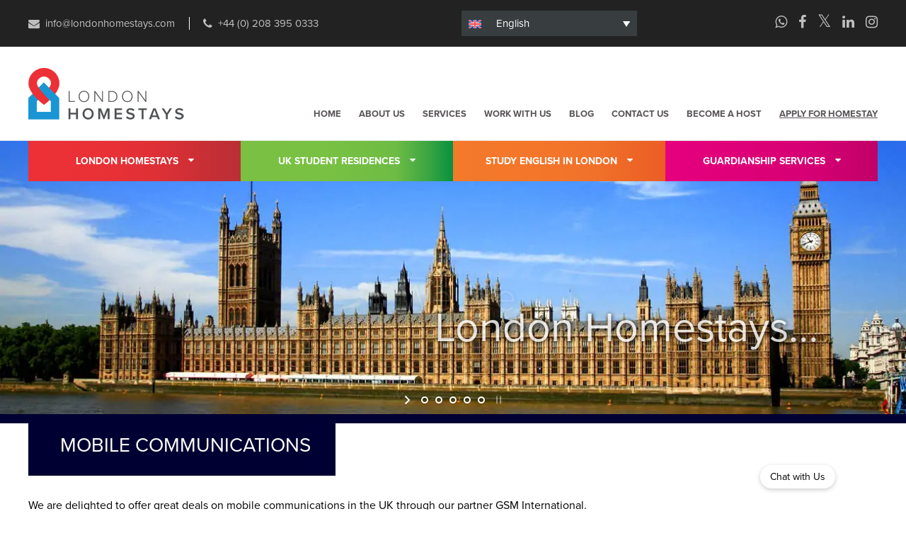

--- FILE ---
content_type: text/html; charset=UTF-8
request_url: https://londonhomestays.com/services/mobile-communications/
body_size: 692700
content:
<!doctype html><html> <!--[if lt IE 7]><html class="no-js lt-ie9 lt-ie8 lt-ie7"> <![endif]--> <!--[if (IE 7)&!(IEMobile)]><html class="no-js ie7 lt-ie9 lt-ie8"><![endif]--> <!--[if (IE 8)&!(IEMobile)]><html class="no-js ie8 lt-ie9"><![endif]--> <!--[if gt IE 8]><html class="no-js"><![endif]--><head><meta charset="utf-8"><meta http-equiv="X-UA-Compatible" content="IE=edge"><title>Mobile Communications - London Homestays</title><meta name="HandheldFriendly" content="True"><meta name="MobileOptimized" content="320"><meta name="viewport" content="width=device-width, initial-scale=1.0"/><meta name="yandex-verification" content="dc4e345adf4f935f" /><link rel="icon" type="image/png" href="https://londonhomestays.com/wp-content/themes/londonhomestays/favicon.png"><link rel="pingback" href="https://londonhomestays.com/xmlrpc.php"> <script type="text/javascript" src="https://londonhomestays.com/wp-content/themes/londonhomestays/library/js/libs/jquery-1.11.0.min.js"></script> <meta name='robots' content='index, follow, max-image-preview:large, max-snippet:-1, max-video-preview:-1' /><link rel="alternate" hreflang="en-us" href="https://londonhomestays.com/services/mobile-communications/" /><link rel="alternate" hreflang="fr-fr" href="https://londonhomestays.com/services/mobile-communications/?lang=fr" /><link rel="alternate" hreflang="it-it" href="https://londonhomestays.com/services/mobile-communications/?lang=it" /><link rel="alternate" hreflang="x-default" href="https://londonhomestays.com/services/mobile-communications/" /><title>Mobile Communications - London Homestays</title><meta name="description" content="London Homestays is delighted to offer great deals on mobile communications in the UK through our partner GSM International." /><link rel="canonical" href="https://londonhomestays.com/services/mobile-communications/" /><meta property="og:locale" content="en_US" /><meta property="og:type" content="article" /><meta property="og:title" content="Mobile Communications - London Homestays" /><meta property="og:description" content="London Homestays is delighted to offer great deals on mobile communications in the UK through our partner GSM International." /><meta property="og:url" content="https://londonhomestays.com/services/mobile-communications/" /><meta property="og:site_name" content="London Homestays" /><meta property="article:publisher" content="https://www.facebook.com/londonhomestays" /><meta property="article:modified_time" content="2016-03-14T16:16:53+00:00" /><meta property="og:image" content="https://londonhomestays.com/wp-content/uploads/2015/10/alcatel.jpg" /><meta name="twitter:card" content="summary_large_image" /><meta name="twitter:site" content="@londonhomestays" /><meta name="twitter:label1" content="Est. reading time" /><meta name="twitter:data1" content="1 minute" /><style media="all">.footer-bottom{padding:44px 0;background:#101315;font-size:18px;color:#808587}.footer-bottom p{margin:0}.footer-caption{text-align:right}.footer-caption span{color:#fff;font-weight:700}.footer-caption a{text-decoration:none;color:#fff;font-weight:700}.footer-caption a:hover{color:#11c4ff}.footer-middle{padding:18px 0;background:#2a3133}.footer-language-option{text-align:center}.footer-language-option a{display:inline-block;padding:0 0 0 45px;text-decoration:none;font-weight:300;font-size:18px;color:#808587;margin:0 35px 0 0}.footer-language-option a:first-child{background:url([data-uri]) no-repeat left 7px}.footer-language-option a:nth-child(2){background:url([data-uri]) no-repeat left 7px}.footer-language-option a:nth-child(3){background:url([data-uri]) no-repeat left 7px}.footer-language-option a:nth-child(4){background:url([data-uri]) no-repeat left 7px}.footer-language-option a:last-child{background:url([data-uri]) no-repeat left 7px;margin:0}.footer-top{padding:65px 0 30px;background:#000;font-size:18px;color:#808587;line-height:30px}.footer-top .grid{margin-left:-70px}.footer-top .grid__item{padding-left:70px}.footer-top h3{font-family:'ligurino_condensedregular';font-size:32px;color:#feff85;line-height:48px;margin:0 0 20px;letter-spacing:1px}.footer-column{padding:0 45px 0 0}.footer-top .widget_nav_menu ul li{margin:0 0 15px;list-style:none}.footer-top .widget_nav_menu ul li a.active{color:#fff;font-weight:700}.footer-top .widget_nav_menu ul li:before{content:"\f111";font-family:FontAwesome;margin:0 16px 0 0;position:relative;top:0;font-size:16px}.footer-top .widget_nav_menu ul li a{color:#808587;text-decoration:none;display:inline-block}.footer-top .widget_nav_menu ul li.menu-item-45{color:#fff}.footer-top .widget_nav_menu ul li.menu-item-45 a{color:#fff;font-weight:700}.footer-top .widget_nav_menu ul li a:hover{color:#fff}.footer-top .widget_nav_menu ul li.current-menu-item a{color:#fff;font-weight:700}.footer-column p{margin:0 0 30px}.footer-column h4{font-family:'proxima_nova';font-size:18px;line-height:30px;font-weight:700;display:block;color:#fff;margin:0;padding:0}.footer-column a{text-decoration:none;color:#808587}.footer-column a:hover{color:#fff;text-decoration:underline}.footer-column.adjust{font-size:16px;line-height:26px;padding-left:30px;padding-right:9px}.footer-column.adjust h3 .fa{font-size:28px;color:#11c4ff;margin:0 0 0 7px}.footer-column.adjust span{color:#fff;display:inline-block;font-weight:700}.footer-column.adjust a{color:#11c4ff;font-weight:700;text-decoration:none}.footer-column.adjust p{margin:0 0 32px}.footer_skyline{width:100%;height:178px;background:url(//londonhomestays.com/wp-content/themes/londonhomestays/library/css/../images/skyline-branding.jpg) repeat-x left bottom}.lhs .banner.adjust{border-bottom:none}.home-stay-title{margin:0 0 35px;width:auto;float:right;text-align:center}.home-stay-title h1{margin:0;font-size:32px;color:#fff;font-weight:400;letter-spacing:1px;line-height:40px;text-transform:uppercase;padding:22px 44px}.home-stay-detail{text-align:center;line-height:30px;color:#808587;margin:0 0 15px;clear:both;padding:0 100px}.home-stay-detail span{font-weight:700;color:#f43737;text-transform:uppercase}.home-stay-detail.adjust{margin:0 0 50px}.home-stay-detail.adjust p{margin:0 0 30px}.home-stay-detail a{display:inline-block;text-transform:none;text-decoration:none;font-weight:700;color:#004275}td{padding-bottom:30px}.form-heading{background:#e4e7e7;margin:0;padding:18px 0 18px 40px}.form-heading h3{letter-spacing:1px;margin:0;text-transform:uppercase}.form-heading.purple h3{color:#684f6d}.form-heading.blue h3{color:#424564}.form-heading.green h3{color:#356045}.form-heading.red h3{color:#9c1428}.sec-heading{background:#ffffcb;margin:0;padding:12px 0 12px 40px}.sec-heading h3{font-size:18px;color:#424564!important;letter-spacing:1px;margin:0;text-transform:uppercase}.third-heading{background:#cff;margin:0;padding:12px 0 12px 40px}.third-heading h3{font-size:18px;color:#424564!important;letter-spacing:1px;margin:0;text-transform:uppercase}.gform-heading{background:#e4e7e7;margin:0;padding:18px 0 18px 40px}.gform-heading h3{color:#424564!important;letter-spacing:1px;margin:0;text-transform:uppercase}.gbform-heading{background:#e4e7e7;margin:0;padding:18px 0 18px 40px}.gbform-heading h3{color:#9C1428!important;letter-spacing:1px;margin:0;text-transform:uppercase}.gsec-heading{background:#e4e7e7;margin:0;padding:12px 0 12px 40px}.gsec-heading h3{font-size:21px;color:#9C1428!important;letter-spacing:1px;margin:0;text-transform:none}.gthird-heading{background:#cff;margin:0;padding:12px 0 12px 40px}.gthird-heading h3{font-size:18px;color:#9C1428!important;letter-spacing:1px;margin:0;text-transform:uppercase}.form-wrap{max-width:1120px;margin:0 auto}.form-content span{color:#f43737}.form-content{position:relative;font-size:16px}.form-content label{float:left;width:100%;font-size:18px;font-family:'proxima_nova';color:#808587;padding:12px 23px 12px 0;font-weight:400;line-height:22px}.form-content p{color:#808587;margin:0}.booking-section p,.booking-detail p{color:#be0f0f}.form-content input[type=text],.form-content input[type=email]{border:1px solid #e3e6e6;border-radius:7px;float:left;padding:12px;width:100%;font-weight:300;font-size:16px;color:#808587}.form-content .select-box{width:100%;position:relative}.form-content select{border:1px solid #e3e6e6;border-radius:7px;padding:12px;width:100%;color:#808587;-webkit-appearance:none;-moz-appearance:none;appearance:none}.form-content select option{padding:0 12px}.form-content .notification{color:#be0f0f;font-size:14px;font-family:'proxima_nova';padding:12px 81px 12px 15px;border:1px solid #f7e0d6;background:#ffffcb;line-height:20px;width:100%;border-radius:7px;font-weight:400;position:relative}.form-content .notification:after,.form-content .booking-detail:after{font-family:FontAwesome;content:"\f05a";display:inline-block;font-size:26px;color:#37616f;position:absolute;right:14px;top:22px}.form-content .notification.adjust:after{top:12px}.form-content .booking-detail.adjust:after{top:10px}.form-content .booking-detail.alt:after{top:43%}.form-content .select-box.zone-option:after{border-style:none}.form-content .zone-select:after{font-family:FontAwesome;content:"\f059";display:inline-block;font-size:24px;color:#37616f;position:absolute;top:-7px}.form-content .supplement:after{font-family:FontAwesome;content:"\f0c8";display:inline-block;font-size:22px;color:#37616f;position:absolute;top:28px}.form-content .select-box.plan-option{float:left;width:200px;margin:0 20px 0 0}.form-content .notification p,.form-content .booking-detail p,.form-content .booking-section p{margin:0}.form-content .select-box.sex-option{width:100px;float:left}.form-content .select-box.reason-option{width:200px;float:left}.form-content .booking-detail,.form-content .booking-section{color:#be0f0f;font-size:14px;font-family:'proxima_nova';padding:10px 130px;border:1px solid #f7e0d6;background:#ffffcb;line-height:20px;border-radius:7px;text-align:center;font-weight:400;position:relative}.form-content textarea{width:100%;border:1px solid #e3e6e6;border-radius:7px;padding:20px;resize:none;height:195px}.form-content.adjust textarea{width:68%}.form-content label.adjust{padding-top:0}.accomodation{text-align:center;font-size:16px;color:#37616f;width:935px;margin:0;font-weight:400}.accomodation p{margin:0;border-bottom:1px solid #cdd7db}.form-content .booking-detail.adjust{padding:10px 118px}.form-content .booking-detail.adjust p{margin-bottom:20px}.form-content .booking-detail.adjust p:last-child{margin:0}.form-content a.calculate-button{width:245px;display:block;margin:0 auto;background:#990133;text-decoration:none;text-transform:uppercase;font-size:24px;font-family:'ligurino_condensedregular';padding:12px 0;border:none;color:#fff;letter-spacing:1px;text-align:center}.accomodation a{color:#376270}.accomodation.adjust{margin-bottom:60px}.form-content .booking-section p a{text-decoration:none;color:#37616f}.submit-button{background:#535353;padding:10px 0;margin:0}.submit-button input[type=submit]{cursor:pointer;text-align:center;padding:12px 0;text-transform:uppercase;text-decoration:none;font-size:24px;color:#37616f;font-weight:400;font-family:'ligurino_condensedregular';width:135px;margin:0 auto;display:block;background:#fff;border:none;letter-spacing:1px}.form-content a.calculate-button.adjust{width:175px;margin-bottom:40px}:focus{outline:none}.rates-section{margin:0 0 65px}.rates-left-content{float:left;width:65%}.rates-heading{background:#e3e7e7;margin:0 0 5px;padding:18px 0 18px 40px}.rates-heading h3{color:#424564;letter-spacing:1px;margin:0;text-transform:uppercase}.catering-section{text-align:center;text-transform:uppercase;margin:0 0 40px;font-family:'ligurino_condensedregular'}.catering-section table{cellspacing:0}.catering-section table tr th{margin:0 0 3px;padding:18px 0;color:#cdcbcc;font-weight:400}.catering-section table tr td{color:#666867;font-size:20px;letter-spacing:1px;padding:0;font-weight:400}.catering-section table tr td.sky-blue{padding:15px 0;color:#32606d;background:#cff}.catering-section table tr td.yellow{padding:15px 0;color:#32606d;background:#ffffcb}.catering-section table tr td.white{color:#666867;border:1px solid #ccc;padding:15px 0}.catering-section table tr td.pink{background:#ccccfe;padding:16px 0;color:#666867}.availability-section{background:#ffffcb;font-size:16px;font-weight:300;color:#808587;padding:20px 15px 20px 85px;position:relative;margin:0 0 40px}.availability-section p{margin:0 0 25px}.availability-section p:last-child{margin:0}.availability-section .availability-info:after{font-family:FontAwesome;content:"\f05a";display:inline-block;font-size:40px;color:#37616f;position:absolute;left:20px;top:6px}.rates-right-content{float:right;width:32%;background:#e3e6e6;padding:38px 0 38px 32px}.rates-right-content ul{padding:0;margin:0;list-style:none}.rates-right-content ul li{font-family:'proxima_nova';font-size:14px;font-weight:300;color:#808587;display:block;float:left;width:50%}.rates-right-content ul li span{font-size:16px;font-weight:700}.rates-left-content .option_menu ul li{width:49.3%;margin-bottom:10px;margin-left:10px;float:left;margin-top:0}.rates-left-content .option_menu ul li:first-child,.rates-left-content .option_menu ul li:nth-child(3){margin-left:0}.header_bottom{position:relative}.menu_icon{background:url([data-uri]);color:#000;cursor:pointer;float:right;height:30px;width:42px}
.page-template-template-accommodation .home_title h1{padding:25px!important}.page-template-template-accommodation .home_title{margin-bottom:30px!important;float:left}.page-template-template-accommodation .apply_btn{margin-top:20px}.page-template-template-accommodation #thumbs-wrapper{border-bottom:10px solid #356045}.page-template-template-accommodation .accommodation_gallery{margin-bottom:0!important}@font-face{font-family:Moon;font-display:swap;src:url(//londonhomestays.com/wp-content/themes/londonhomestays/library/fonts/Moon-Light.otf) format("opentype");font-weight:400}@font-face{font-family:Moon;font-display:swap;font-weight:700;src:url(//londonhomestays.com/wp-content/themes/londonhomestays/library/fonts/Moon-Bold.otf) format("opentype")}#ctf .ctf-header-name{color:#fff !important}#ctf .ctf-author-name{font-weight:700 !important;margin-top:4px;color:#fff!important}.widget_text i{color:#11c4ff}.red-text{color:#f10000!important}.purple-text{color:#684f6d!important}.brand_module .top-position{top:0}.brand_module .bottom-position{bottom:0}.brand_module .price-row{position:absolute;left:0;width:100%;color:#f0f139;display:block;text-align:center;letter-spacing:0px;margin:0;z-index:400}.brand_module .price-left{background:#000032;width:51.5%;float:left;display:block;height:auto;padding:8px 0;text-align:center;line-height:180%;text-transform:lowercase;vertical-align:middle}.brand_module .availability-text{background:#ffcb99;width:48.5%;float:left;display:block;height:auto;padding:8px 0;text-align:center;color:#000;font-size:18px;font-weight:700;line-height:140%;text-transform:uppercase;vertical-align:middle}.brand_module .from-text{color:#999;text-transform:uppercase}.brand_module .price-number{color:#fff;font-size:36px}.brand_module .bottom-position .bottom-row-adjustment{position:relative;display:block}.brand_module .bottom-position .bottom-row-adjustment .availability-text{bottom:0;position:absolute;right:0}.option_module .top-position{top:0}.option_module .bottom-position{bottom:0}.option_module .price-row{position:absolute;left:0;width:100%;color:#f0f139;display:block;text-align:center;letter-spacing:1px;margin:0;z-index:400;font-family:'ligurino_condensedregular'}.option_module .price-left{background:#000032;width:51.5%;float:left;display:block;height:auto;padding:8px 0;text-align:center;line-height:180%;text-transform:lowercase;vertical-align:middle}.option_module .availability-text{background:#ffcb99;width:48.5%;float:left;display:block;height:auto;padding:8px 0;text-align:center;color:#000;font-size:18px;font-weight:700;line-height:140%;text-transform:uppercase;vertical-align:middle}.option_module .from-text{color:#999;text-transform:uppercase}.option_module .price-number{color:#fff;font-size:36px}.option_module .bottom-position .bottom-row-adjustment{position:relative;display:block}.option_module .bottom-position .bottom-row-adjustment .availability-text{bottom:0;position:absolute;right:0}.residence_module .top-position{top:0}.residence_module .bottom-position{bottom:0}.residence_module .price-row{position:absolute;left:0;width:100%;color:#f0f139;display:block;text-align:center;letter-spacing:1px;margin:0;z-index:400;font-family:'ligurino_condensedregular'}.residence_module .price-left{background:#000032;width:51.5%;float:left;display:block;height:auto;padding:8px 0;text-align:center;line-height:180%;text-transform:lowercase;vertical-align:middle}.residence_module .availability-text{background:#ffcb99;width:48.5%;float:left;display:block;height:auto;padding:8px 0;text-align:center;color:#000;font-size:18px;font-weight:700;line-height:140%;text-transform:uppercase;vertical-align:middle}.residence_module .from-text{color:#999;text-transform:uppercase}.residence_module .price-number{color:#fff;font-size:36px}.residence_module .bottom-position .bottom-row-adjustment{position:relative;display:block}.residence_module .bottom-position .bottom-row-adjustment .availability-text{bottom:0;position:absolute;right:0}@media only screen and (max-width:1199px) and (min-width:1025px){.brand_module .availability-text{font-size:14px}.brand_module .price-left{font-size:14px}.brand_module .price-number{font-size:30px}.option_module .availability-text{font-size:14px}.option_module .price-left{font-size:14px}.option_module .price-number{font-size:30px}.residence_module .availability-text{font-size:14px}.residence_module .price-left{font-size:14px}.residence_module .price-number{font-size:30px}}@media only screen and (max-width:1024px) and (min-width:980px){.brand_module .availability-text{font-size:13px}.brand_module .price-left{font-size:13px}.brand_module .price-number{font-size:26px}.option_module .availability-text{font-size:13px}.option_module .price-left{font-size:13px}.option_module .price-number{font-size:26px}.residence_module.availability-text{font-size:13px}.residence_module .price-left{font-size:13px}.residence_module .price-number{font-size:26px}}@media only screen and (max-width:979px) and (min-width:768px){.brand_module .availability-text{font-size:12px}.brand_module .price-left{font-size:12px}.brand_module .price-number{font-size:21px}.option_module .availability-text{font-size:12px}.option_module .price-left{font-size:12px}.option_module .price-number{font-size:21px}.residence_module .availability-text{font-size:12px}.residence_module .price-left{font-size:12px}.residence_module .price-number{font-size:21px}}@media only screen and (max-width:767px) and (min-width:623px){.brand_module .availability-text{font-size:11px}.brand_module .price-left{font-size:11px}.brand_module .price-number{font-size:19px}.option_module .availability-text{font-size:11px}.option_module .price-left{font-size:11px}.option_module .price-number{font-size:19px}.residence_module .availability-text{font-size:11px}.residence_module .price-left{font-size:11px}.residence_module .price-number{font-size:19px}}@media only screen and (max-width:622px) and (min-width:560px){.brand_module .availability-text{font-size:11px}.brand_module .price-left{font-size:11px}.brand_module .price-number{font-size:19px}.option_module .availability-text{font-size:11px}.option_module .price-left{font-size:11px}.option_module .price-number{font-size:19px}.residence_module .availability-text{font-size:11px}.residence_module .price-left{font-size:11px}.residence_module .price-number{font-size:19px}}@media only screen and (max-width:399px) and (min-width:300px){.brand_module .availability-text{font-size:14px}.brand_module .price-left{font-size:14px}.brand_module .price-number{font-size:30px}.option_module .availability-text{font-size:14px}.option_module .price-left{font-size:14px}.option_module .price-number{font-size:30px}.residence_module .availability-text{font-size:14px}.residence_module .price-left{font-size:14px}.residence_module .price-number{font-size:30px}}@media only screen and (max-width:299px) and (min-width:200px){.brand_module .availability-text{font-size:11px}.brand_module .price-left{font-size:11px}.brand_module .price-number{font-size:19px}.option_module .availability-text{font-size:11px}.option_module .price-left{font-size:11px}.option_module .price-number{font-size:19px}.residence_module .availability-text{font-size:11px}.residence_module .price-left{font-size:11px}.residence_module .price-number{font-size:19px}}.mejs-container .mejs-controls{display:none!important}.me-plugin{position:absolute;width:100%!important}@media only screen and (min-width:1200px) and (max-width:1248px){.videoWrapper iframe{width:355px !important;height:303px !important}}@media only screen and (max-width:979px) and (min-width:768px){.videoWrapper iframe{width:212px !important;height:175px !important}}@media only screen and (max-width:1199px) and (min-width:1025px){.videoWrapper iframe{width:309px !important;height:260px !important}}@media only screen and (max-width:1024px) and (min-width:980px){.videoWrapper iframe{width:262px !important;height:224px !important}}@media only screen and (max-width:767px){.videoWrapper iframe{width:195px !important;height:167px !important}}@media only screen and (max-width:623px){.videoWrapper iframe{width:180px !important;height:155px !important}}@media only screen and (max-width:588px){.videoWrapper iframe{width:170px !important;height:145px !important}}@media only screen and (min-width:481px) and (max-width:559px){.videoWrapper iframe{width:370px !important;height:200px !important}}@media only screen and (max-width:480px){.videoWrapper iframe{width:370px !important;height:180px !important}}@media only screen and (min-width:361px) and (max-width:403px){.videoWrapper iframe{width:340px !important;height:200px !important}}@media only screen and (max-width:360px){.videoWrapper iframe{width:320px !important;height:220px !important}}@media only screen and (max-width:340px){.videoWrapper iframe{width:273px !important;height:180px !important}}@media only screen and (max-width:319px){.videoWrapper iframe{width:255px !important;height:180px !important}}@media only screen and (min-width:241px) and (max-width:289px){.videoWrapper iframe{width:220px !important;height:200px !important}}@media only screen and (max-width:240px){.videoWrapper iframe{width:215px !important;height:180px !important}}@media all and (max-width:1200px) and (min-width:768px){.header_nav ul li{text-align:right!important;float:none!important;display:inline-block!important;font-size:13px!important;padding-left:15px!important;margin-top:0!important}.header_nav ul{border-bottom:none!important;margin-top:15px!important;margin:auto!important;max-width:580px!important;margin-bottom:8px!important}.logo{margin:auto!important}.header_nav{padding:0!important;float:none!important;margin:auto!impoprtant}.header_bottom .lap--one-fifth,.lap--two-tenths{width:100%}.header_bottom .lap--four-fifths,.lap--eight-tenths{width:100%}}@media all and (min-width:200px) and (max-width:767px){.header_nav ul{border-bottom:0 solid #fff!important}.nav li a{border-bottom:0 solid #fff!important}.nav li{margin-bottom:9px!important}.nav{border:0!important}}@media all and (max-width:1200px) and (min-width:560px){.logo{margin-bottom:20px!important}}@media only screen and (min-width:1025px){#lang_sel{margin-top:-4px}}@media only screen and (max-width:480px){#lang_sel img.iclflag{top:-2px!important}}@media only screen and (max-width:1024px) and (min-width:980px){#lang_sel{left:25%!important}}@media only screen and (max-width:979px) and (min-width:768px){#lang_sel{left:-5%!important}}@media only screen and (max-width:767px){#lang_sel{left:-10%!important;top:-29px!important}}@media only screen and (max-width:640px){#lang_sel{left:-5%!important}#lang_sel li{width:120px!important}}@media only screen and (min-width:481px) and (max-width:560px){#lang_sel{left:26%!important;top:2px!important;width:138px!important}}@media only screen and (min-width:404px) and (max-width:480px){#lang_sel{left:12%!important;top:2px !important}}@media only screen and (max-width:403px) and (min-width:361px){#lang_sel{margin-left:-45px;top:2px !important}}@font-face{font-family:'ligurino_condensedregular';font-display:swap;src:url(//londonhomestays.com/wp-content/themes/londonhomestays/library/fonts/ufonts.com_ligurino-condensed-webfont.eot);src:url(//londonhomestays.com/wp-content/themes/londonhomestays/library/fonts/ufonts.com_ligurino-condensed-webfont.eot?#iefix) format('embedded-opentype'),url(//londonhomestays.com/wp-content/themes/londonhomestays/library/fonts/ufonts.com_ligurino-condensed-webfont.woff2) format('woff2'),url(//londonhomestays.com/wp-content/themes/londonhomestays/library/fonts/ufonts.com_ligurino-condensed-webfont.woff) format('woff'),url(//londonhomestays.com/wp-content/themes/londonhomestays/library/fonts/ufonts.com_ligurino-condensed-webfont.ttf) format('truetype'),url(//londonhomestays.com/wp-content/themes/londonhomestays/library/fonts/ufonts.com_ligurino-condensed-webfont.svg#ligurino_condensedregular) format('svg');font-weight:400;font-style:normal}.footer-bottom{padding:44px 0;background:#101315;font-size:18px;color:#808587}.footer-bottom p{margin:0}.footer-caption{text-align:right}.footer-caption span{color:#fff;font-weight:700}.footer-caption a{text-decoration:none;color:#fff;font-weight:700}.footer-caption a:hover{color:#11c4ff}.footer-middle{padding:18px 0;background:#2a3133}.footer-language-option{text-align:center}.footer-language-option a{display:inline-block;padding:0 0 0 45px;text-decoration:none;font-weight:300;font-size:18px;color:#808587;margin:0 35px 0 0}.footer-language-option a:first-child{background:url([data-uri]) no-repeat left 7px}.footer-language-option a:nth-child(2){background:url([data-uri]) no-repeat left 7px}.footer-language-option a:nth-child(3){background:url([data-uri]) no-repeat left 7px}.footer-language-option a:nth-child(4){background:url([data-uri]) no-repeat left 7px}.footer-language-option a:last-child{background:url([data-uri]) no-repeat left 7px;margin:0}.footer-top{padding:65px 0 30px;background:#000;font-size:18px;color:#808587;line-height:30px}.footer-top .grid{margin-left:-70px}.footer-top .grid__item{padding-left:70px}.footer-top h3{font-family:'ligurino_condensedregular';font-size:32px;color:#feff85;line-height:48px;margin:0 0 20px;letter-spacing:1px}.footer-column{padding:0 45px 0 0}.footer-top .widget_nav_menu ul li{margin:0 0 15px;list-style:none}.footer-top .widget_nav_menu ul li a.active{color:#fff;font-weight:700}.footer-top .widget_nav_menu ul li:before{content:"\f111";font-family:FontAwesome;margin:0 16px 0 0;position:relative;top:0;font-size:16px}.footer-top .widget_nav_menu ul li a{color:#808587;text-decoration:none;display:inline-block}.footer-top .widget_nav_menu ul li.menu-item-45{color:#fff}.footer-top .widget_nav_menu ul li.menu-item-45 a{color:#fff;font-weight:700}.footer-top .widget_nav_menu ul li a:hover{color:#fff}.footer-top .widget_nav_menu ul li.current-menu-item a{color:#fff;font-weight:700}.footer-column p{margin:0 0 30px}.footer-column h4{font-family:'proxima-nova';font-size:18px;line-height:30px;font-weight:700;display:block;color:#fff;margin:0;padding:0}.footer-column a{text-decoration:none;color:#808587}.footer-column a:hover{color:#fff;text-decoration:underline}.footer-column.adjust{font-size:16px;line-height:26px;padding-left:30px;padding-right:9px}.footer-column.adjust h3 .fa{font-size:28px;color:#11c4ff;margin:0 0 0 7px}.footer-column.adjust span{color:#fff;display:inline-block;font-weight:700}.footer-column.adjust a{color:#11c4ff;font-weight:700;text-decoration:none}.footer-column.adjust p{margin:0 0 32px}.footer_skyline{width:100%;height:178px;background:url(//londonhomestays.com/wp-content/themes/londonhomestays/library/images/skyline-branding.jpg) repeat-x left bottom}.lhs .banner.adjust{border-bottom:none}.home-stay-title{margin:0 0 35px;width:auto;float:right;text-align:center}.home-stay-title h1{margin:0;font-size:32px;color:#fff;font-weight:400;letter-spacing:1px;line-height:40px;text-transform:uppercase;padding:22px 44px}.home-stay-detail{text-align:left;line-height:30px;color:#808587;margin:0 0 15px;clear:both;padding:0 100px}.home-stay-detail span{font-weight:700;color:#f43737;text-transform:uppercase}.home-stay-detail.adjust{margin:0 0 50px}.home-stay-detail.adjust p{margin:0 0 30px}.home-stay-detail a{display:inline-block;text-transform:none;text-decoration:none;font-weight:700;color:#004275}td{padding-bottom:30px}.form-heading{background:#356045;margin:0;padding:18px 0 18px 40px;border-bottom:5px solid #ccc}.form-heading h3{color:#386271;letter-spacing:1px !important;margin:0;text-transform:uppercase;float:none !important;padding:0 !important;font-size:24px !important}.grey-heading{background:#e4e7e7;margin:0;padding:15px 0 15px 25px;margin-bottom:20px!important;border-bottom:5px solid #356045}.grey-heading h3{color:#356045;letter-spacing:1px !important;margin:0;text-transform:uppercase;float:none !important;padding:0 !important;font-size:24px !important}.sec-heading{background:#fff;margin:0;padding:12px 0 0 30px;border-bottom:1px solid #ccc}.sec-heading h3{font-size:18px;color:#E6007E!important;letter-spacing:0px;margin:0 0 0 20px;text-transform:none}.third-heading{background:#d6dfd9;margin:0;padding:9px 0 9px 40px}.third-heading h4{font-size:18px;line-height:18px!important;color:#386271;letter-spacing:1px;margin:0;text-transform:uppercase}.white-heading{background:#fff;margin:0;padding:12px 0 0 30px;border-bottom:1px solid #ccc}.white-heading h3{font-size:24px;color:#2294D2!important;letter-spacing:0px;margin:0}.form-wrap{max-width:1120px;margin:0 auto}.form-content span{color:#f43737}.form-content{position:relative;font-size:16px}.form-content label{float:left;width:100%;font-size:18px;font-family:'proxima_nova';color:#808587;padding:12px 23px 12px 0;font-weight:400;line-height:22px}.form-content p{color:#808587;margin:0}.booking-section p,.booking-detail p{color:#be0f0f}.form-content input[type=text],.form-content input[type=email]{border:1px solid #e3e6e6;border-radius:7px;float:left;padding:12px;width:100%;font-weight:300;font-size:16px;color:#808587}.form-content .select-box{width:100%;position:relative}.form-content select{border:1px solid #e3e6e6;border-radius:7px;padding:12px;width:100%;color:#808587;-webkit-appearance:none;-moz-appearance:none;appearance:none}.form-content select option{padding:0 12px}.form-content .notification{color:#be0f0f;font-size:14px;font-family:'proxima_nova';padding:12px 81px 12px 15px;border:1px solid #f7e0d6;background:#ffffcb;line-height:20px;width:100%;border-radius:7px;font-weight:400;position:relative}.form-content .notification:after,.form-content .booking-detail:after{font-family:FontAwesome;content:"\f05a";display:inline-block;font-size:26px;color:#37616f;position:absolute;right:14px;top:22px}.form-content .notification.adjust:after{top:12px}.form-content .booking-detail.adjust:after{top:10px}.form-content .booking-detail.alt:after{top:43%}.form-content .select-box.zone-option:after{border-style:none}.form-content .zone-select:after{font-family:FontAwesome;content:"\f059";display:inline-block;font-size:24px;color:#37616f;position:absolute;top:-7px}.form-content .supplement:after{font-family:FontAwesome;content:"\f0c8";display:inline-block;font-size:22px;color:#37616f;position:absolute;top:28px}.form-content .select-box.plan-option{float:left;width:200px;margin:0 20px 0 0}.form-content .notification p,.form-content .booking-detail p,.form-content .booking-section p{margin:0}.form-content .select-box.sex-option{width:100px;float:left}.form-content .select-box.reason-option{width:200px;float:left}.form-content .booking-detail,.form-content .booking-section{color:#be0f0f;font-size:14px;font-family:'proxima_nova';padding:10px 130px;border:1px solid #f7e0d6;background:#ffffcb;line-height:20px;border-radius:7px;text-align:center;font-weight:400;position:relative}.form-content textarea{width:100%;border:1px solid #e3e6e6;border-radius:7px;padding:20px;resize:none;height:195px}.form-content.adjust textarea{width:68%}.form-content label.adjust{padding-top:0}.accomodation{text-align:center;font-size:16px;color:#37616f;width:980px;margin:0;font-weight:400}.accomodation p{margin:0;border-bottom:1px solid #cdd7db}.form-content .booking-detail.adjust{padding:10px 118px}.form-content .booking-detail.adjust p{margin-bottom:20px}.form-content .booking-detail.adjust p:last-child{margin:0}.form-content a.calculate-button{width:245px;display:block;margin:0 auto;background:#990133;text-decoration:none;text-transform:uppercase;font-size:24px;font-family:'ligurino_condensedregular';padding:12px 0;border:none;color:#fff;letter-spacing:1px;text-align:center}.accomodation a{color:#376270}.accomodation.adjust{margin-bottom:60px}.submit-button{background:#eee!important;padding:10px 0;margin:0}.submit-button input[type=submit]{cursor:pointer;text-align:center;padding:12px 0;text-transform:uppercase;text-decoration:none;font-size:24px;color:#fff!important;font-weight:400;font-family:'ligurino_condensedregular';width:135px;margin:0 auto;display:block;background:#000032!important;border:none;letter-spacing:0px}.form-content a.calculate-button.adjust{width:175px;margin-bottom:40px}:focus{outline:none}.rates-section{margin:0 0 65px}.rates-left-content{float:left;width:65%}.rates-heading{background:#e3e7e7;margin:0 0 5px;padding:18px 0 18px 40px}.rates-heading h3{color:#37616f;letter-spacing:1px;margin:0;text-transform:uppercase}.catering-section{text-align:center;text-transform:none;margin:0 0 40px}.catering-section table{cellspacing:0}.catering-section table tr th{margin:0 0 3px;padding:18px 0;color:#cdcbcc;font-weight:400}.catering-section table tr td{color:#666867;font-size:20px;letter-spacing:1px;padding:0;font-weight:400;border:1px solid #ccc}.catering-section table tr td.sky-blue{padding:15px 0;color:#32606d;background:#cff}.page-template-template-internal .catering-section table tr td.sky-blue{width:50%}.catering-section table tr td.yellow{padding:15px 0;color:#32606d;background:#ffffcb}.catering-section table tr td.white{color:#666867;border:1px solid #ccc;padding:15px 0}.catering-section table tr td.pink{background:#ccccfe;padding:15px 0;color:#666867}.availability-section{background:#ffffcb;font-size:16px;font-weight:300;color:#808587;padding:20px 15px 20px 85px;position:relative;margin:0 0 40px}.availability-section p{margin:0 0 25px}.availability-section p:last-child{margin:0}.availability-section .availability-info:after{font-family:FontAwesome;content:"\f05a";display:inline-block;font-size:40px;color:#37616f;position:absolute;left:20px;top:6px}.rates-right-content{float:right;width:32%;background:#e3e6e6;padding:38px 0 38px 32px}.rates-right-content ul{padding:0;margin:0;list-style:none}.rates-right-content ul li{font-family:'proxima_nova';font-size:14px;font-weight:300;color:#808587;display:block;float:left;width:50%}.rates-right-content ul li span{font-size:16px;font-weight:700}.rates-left-content .option_menu ul li{width:49.3%;margin-bottom:10px;margin-left:10px;float:left;margin-top:0}.rates-left-content .option_menu ul li:first-child,.rates-left-content .option_menu ul li:nth-child(3){margin-left:0}.header_bottom{position:relative}.menu_icon{background:url([data-uri]);color:#000;cursor:pointer;float:right;height:30px;width:42px}body{font-family:'proxima_nova';font-weight:300}h1,h2,h3,h4,h5,h6{font-family:'ligurino_condensedregular';margin:.375em 0}h1{font-size:40px;font-weight:400}h2{font-size:36px;font-weight:400}h3{font-size:24px;font-weight:400}h4{font-size:22px;font-weight:400}h5{font-size:20px;font-weight:400}h6{font-size:18px;font-weight:400}img{vertical-align:top;max-width:100%;height:auto}blockquote{width:70%;font-size:26px;line-height:32px;position:relative;padding-left:50px}blockquote:before{content:"\f10e";font-family:FontAwesome;font-style:normal;font-weight:400;text-decoration:inherit;font-size:36px;position:absolute;top:4px;left:0}.clear{clear:both;display:block;overflow:hidden;visibility:hidden;width:0;height:0}.header_top{padding:16px 0 8px;background:#1e2426}.top_menu{overflow:hidden}.top_menu ul{padding:0;margin:0;list-style:none}.top_menu ul li{font-size:15px;color:#fff;float:left;line-height:32px;display:block;padding:0 20px;background:url([data-uri]) no-repeat left center}.top_menu ul li:first-child{background:0 0;padding:0 20px 0 0}.top_menu ul li a{text-decoration:none;color:#fff;display:block;padding:0 0 0 24px;position:relative}.top_menu ul li a:before{font-family:FontAwesome;font-style:normal;font-weight:400;text-decoration:inherit;color:#7adeff;font-size:16px;position:absolute;top:0;left:0}.top_menu ul li.mail a:before{content:"\f0e0"}.top_menu ul li.phone a:before{content:"\f095"}.top_menu ul li a:hover{text-decoration:none;color:#7adeff}.header_social{float:right;padding:6px 0 0 46px}.header_social a{float:left;display:block;margin-left:22px}.header_social a i{font-size:20px;color:#7adeff}#lang_sel{left:36%;top:9%;height:36px}.language_option #lang_sel ul{padding:0;margin:0;list-style:none}.language_option #lang_sel ul li a{display:block;color:#fff;font-size:15px;line-height:16px;border:none;padding:10px;text-decoration:none}.language_option #lang_sel a.lang_sel_sel{background:#383e3f url([data-uri]) no-repeat scroll right center}.language_option #lang_sel ul li a:hover{color:#ccc}.language_option img{float:left;margin-right:15px;margin-top:2px}.language_option i{float:right}.language_option #lang_sel ul ul{border:medium none;top:36px;width:149px;z-index:99999}.language_option #lang_sel ul li li{width:149px;border-top:#333 1px solid}.language_option #lang_sel ul ul a{background:#383e3f}.header_bottom{padding:38px 0 0;min-height:153px}.header_nav{padding:30px 0 0;float:right}.header_nav ul{padding:0;margin:0;list-style:none;border-bottom:#ccc solid 1px}.header_nav ul li{font-family:'proxima_nova';font-size:15px;line-height:2px;font-weight:700;letter-spacing:0px;color:#1e2426;float:left;padding:0 0 20px 50px;position:relative}.header_nav ul li:first-child{padding:0 0 20px}.header_nav ul li:last-child a{color:#9c1428;text-decoration:underline}.header_nav ul li a{text-decoration:none;color:#1e2426;padding:0;background:0 0}.header_nav ul li a:hover{text-decoration:underline;background:0 0}.header_nav ul ul{width:160px;position:absolute;top:30px;left:0;margin:0;text-align:left;list-style:none;background:#fff;display:none;z-index:999;border:#d7d7d7 1px solid}.header_nav ul li li{font-family:'ligurino_condensedregular';font-size:16px;line-height:18px;letter-spacing:1px;color:#1e2426;float:none;display:block;padding:10px;border-top:#d7d7d7 1px solid}.header_nav ul li li:first-child{padding:10px;border:none}.header_nav ul li li a{text-decoration:none;color:#1e2426;display:block}.header_nav ul li li a:hover{color:#000032}.header_nav ul li:hover ul ul,.header_nav ul li:hover ul ul ul,.header_nav ul li:hover ul ul ul ul{display:none}.header_nav ul li:hover ul,.header_nav ul li li:hover ul,.header_nav ul li li li:hover ul,.header_nav ul li li li li:hover ul{display:block}.site_navigation{width:100%;border-top:#ebebeb 1px solid;position:relative;z-index:900}.site_navigation.desk{display:block}.site_navigation.mob{display:none}.site_navigation .wrap{position:relative}.site_navigation:after{clear:both;content:"";display:table}.site_navigation ul{padding:0;margin:0;list-style:none}.site_navigation ul li{font-family:'ligurino_condensedregular';float:left;width:25%;font-size:18px;display:block;text-transform:uppercase;line-height:57px;letter-spacing:1px;text-align:center}.site_navigation ul li i{margin-left:10px;position:relative;top:-4px}.site_navigation ul li a{text-decoration:none;color:#fff;display:block}.site_navigation ul li .megamenu{font-family:'proxima_nova';padding:0 40px;position:absolute;top:57px;left:0;overflow:hidden;display:none;width:1200px;text-align:left}.megamenu .menu_widget{width:25%;float:left;padding:44px 0 36px}.megamenu .menu_widget h3{font-family:'ligurino_condensedregular';font-size:20px;color:#fff;line-height:24px;padding:0;margin:0 0 10px}.megamenu .menu_widget ul{padding:0;margin:0;list-style:none}.megamenu .menu_widget ul li{font-family:'proxima_nova';font-size:16px;color:#e96587;line-height:18px;margin:0 0 14px;float:none;width:100%;letter-spacing:normal;text-align:left;background:0 0 !important;text-transform:none}.megamenu .menu_widget ul li a{text-decoration:none;color:#c9cad3}.megamenu .menu_widget .menu-london-homestays-container ul li:first-child a{font-weight:700;color:#f9ddd0}.megamenu .menu_widget .menu-london-homestays-container ul li:first-child a:hover{font-weight:700;color:#fff}.megamenu .menu_widget .menu-become-a-host-family-container ul li:first-child a{font-weight:700;color:#d6dfd9}.megamenu .menu_widget .menu-become-a-host-family-container ul li:first-child a:hover{font-weight:700;color:#fff}.megamenu .menu_widget ul li.lsr a{color:#ded5e0}.megamenu .menu_widget .menu-student-residence-information-container ul li:first-child a{font-weight:700;color:#f9ddd0}.megamenu .menu_widget .menu-student-residence-information-container ul li:first-child a:hover{font-weight:700;color:#fff}.megamenu .menu_widget .menu-year-round-residences-container ul li a[href*="#"]{pointer-events:none;cursor:default;text-transform:uppercase;font-family:'ligurino_condensedregular';font-size:20px;color:#fff;line-height:24px;padding:0;margin:0 0 10px;letter-spacing:1px}.megamenu .menu_widget .menu-year-round-residences-french-container ul li a[href*="#"]{pointer-events:none;cursor:default;text-transform:uppercase;font-family:'ligurino_condensedregular';font-size:20px;color:#fff;line-height:24px;padding:0;margin:0 0 10px;letter-spacing:1px}.megamenu .menu_widget ul li.sel a{color:#c7ded0}.megamenu .menu_widget .menu-study-english-information-container ul li:first-child a{font-weight:700;color:#f9ddd0}.megamenu .menu_widget .menu-study-english-information-container ul li:first-child a:hover{font-weight:700;color:#fff}.megamenu .menu_widget ul li.gs a{color:#e96587}.megamenu .menu_widget .menu-guardianship-services-in-the-uk-container ul li:first-child a{font-weight:700;color:#f9ddd0}.megamenu .menu_widget .menu-guardianship-services-in-the-uk-container ul li:first-child a:hover{font-weight:700;color:#fff}.megamenu .menu_widget .menu-london-homestays-french-container ul li:first-child a{font-weight:700;color:#f9ddd0}.megamenu .menu_widget .menu-london-homestays-french-container ul li:first-child a:hover{font-weight:700;color:#fff}.megamenu .menu_widget .menu-student-residence-information-french-container ul li:first-child a{font-weight:700;color:#f9ddd0}.megamenu .menu_widget .menu-student-residence-information-french-container ul li:first-child a:hover{font-weight:700;color:#fff}.megamenu .menu_widget .menu-study-english-information-french-container ul li:first-child a{font-weight:700;color:#f9ddd0}.megamenu .menu_widget .menu-study-english-information-french-container ul li:first-child a:hover{font-weight:700;color:#fff}.megamenu .menu_widget .menu-guardianship-services-in-the-uk-french-container ul li:first-child a{font-weight:700;color:#f9ddd0}.megamenu .menu_widget .menu-guardianship-services-in-the-uk-french-container ul li:first-child a:hover{font-weight:700;color:#fff}.megamenu .menu_widget .menu-london-homestays-italian-container ul li:first-child a{font-weight:700;color:#f9ddd0}.megamenu .menu_widget .menu-london-homestays-italian-container ul li:first-child a:hover{font-weight:700;color:#fff}.megamenu .menu_widget .menu-residence-information-italian-container ul li:first-child a{font-weight:700;color:#f9ddd0}.megamenu .menu_widget .menu-residence-information-italian-container ul li:first-child a:hover{font-weight:700;color:#fff}.megamenu .menu_widget .menu-study-english-information-italian-container ul li:first-child a{font-weight:700;color:#f9ddd0}.megamenu .menu_widget .menu-study-english-information-italian-container ul li:first-child a:hover{font-weight:700;color:#fff}.megamenu .menu_widget .menu-servizio-di-custodia-nel-regno-unito-container ul li:first-child a{font-weight:700;color:#f9ddd0}.megamenu .menu_widget .menu-servizio-di-custodia-nel-regno-unito-container ul li:first-child a:hover{font-weight:700;color:#fff}.megamenu .menu_widget ul li a:hover{color:#fff}.banner{width:100%;height:auto}.banner_holder{margin-top:-57px}.home_title{overflow:hidden}.home_title h1{font-family:'ligurino_condensedregular';letter-spacing:1px;font-size:36px;line-height:30px;text-transform:uppercase;color:#fff;font-weight:400;padding:16px 35px 28px 45px;float:left;margin:0}.about_content{padding:25px 116px 48px;background:url([data-uri]) no-repeat center bottom;font-size:16px;color:#808587;line-height:32px;text-align:center;margin-bottom:30px}.about_content p{padding:0;margin:0}.section_option{padding:0 0 50px}.option_menu ul{padding:0;margin:0;list-style:none}.option_menu ul li{font-family:'ligurino_condensedregular';margin-top:10px;font-size:22px;line-height:20px;color:#fff;overflow:hidden}.option_menu ul li:first-child{margin-top:0}.option_menu ul li span{display:block;width:80%;float:left;padding:22px 0;border-left:#fff 10px solid;text-align:center;text-transform:uppercase;letter-spacing:1px;position:relative}.option_menu ul li i{font-style:normal;font-weight:400;text-decoration:inherit;font-size:36px;width:17%;float:left;text-align:center;padding:14px 0;display:block}.option_menu ul li.info span:before{content:"\f05a"}.option_menu ul li.question span:before{content:"\f059"}.option_menu ul li.currency span:before{content:"\f154"}.option_menu ul li a{color:#fff;display:block;overflow:hidden;text-decoration:none}.option_menu ul li a:hover{color:#fff}.option_module{width:100%;position:relative}.option_module h3{position:absolute;left:0;bottom:-1px;padding:22px 0;width:100%;color:#fff;line-height:20px;background:#424564;display:block;text-align:center;text-transform:uppercase;letter-spacing:0px;margin:0;z-index:510}.option_module_overlay{position:absolute;z-index:500;width:100%;height:100%;top:0;left:0;background:rgba(0,0,0,.7);color:#fff;font-size:14px;line-height:24px;padding:20px 22px 64px;opacity:0;transition:all .2s ease-out .1s}.option_module:hover .option_module_overlay{opacity:1;transition:all .2s ease-out .1s}.overlay_content{width:100%;height:196px;overflow:auto}.overlay_content a{text-decoration:none;color:#fff}.content_holder{padding:15px 22px 0}.text_content{width:100%;height:218px;overflow:auto}.jspPane{width:95% !important}.content_holder .jspTrack{background:url([data-uri]) repeat-y center top}.content_holder .jspDrag{background:rgba(0,0,50,1)}.overlay_content p{padding:0;margin:0 0 5px}.overlay_content ul{list-style:disc}.overlay_content ul li{margin-left:15px}.option_module:hover h3{xbackground:#000032 !important}.residence_module{width:100%;position:relative}.residence_module h3{position:absolute;left:0;top:0;padding:22px 0;width:100%;line-height:20px;color:#fff;background:#684f6d;display:block;text-align:center;text-transform:uppercase;letter-spacing:0px;margin:0;z-index:510}.residence_module_overlay{position:absolute;z-index:500;width:100%;height:100%;top:0;left:0;background:rgba(0,0,0,.7);color:#fff;font-size:14px;line-height:24px;padding:76px 22px 20px;opacity:0;transition:all .2s ease-out .1s}.residence_module:hover .residence_module_overlay{opacity:1;transition:all .2s ease-out .1s}.residence_module:hover h3{xbackground:#000032 !important}.content_middle{background:#f5f8f9;padding:30px 0 24px;text-align:center;font-size:16px;line-height:30px;color:#808587;font-weight:300}.content_middle h2{text-transform:uppercase;font-size:40px!important;color:#2294d2;background:none!important;letter-spacing:1px;line-height:40px;padding:0;margin:0 0 26px}.content_middle p{padding:0;margin:0 0 28px}.base_content p{margin-bottom:30px}.grid.section_feature{margin-left:-44px}.section_feature{padding:20px 0 0;overflow:hidden}.section_feature.nogap{padding:0}.section_feature .grid__item{padding-left:44px;margin-bottom:44px;float:left}.section_family{min-height:679px;background:url(//londonhomestays.com/wp-content/themes/londonhomestays/library/images/section_family_img.jpg) no-repeat 0 0;background-size:cover}.section_family_overlay{width:100%;min-height:679px;background:rgba(0,0,0,.8)}.section_family h3{padding:22px 0;width:100%;line-height:20px;color:#fff;background:#0b1316;display:block;text-align:center;text-transform:uppercase;letter-spacing:1px;margin:0}.section_family_text{padding:25px 40px;font-size:16px;line-height:22px;color:#e0e0e0}.section_group{width:100%;position:relative;margin-bottom:43px}.section_group.nograp{margin-bottom:0}.section_group h3{position:absolute;left:0;top:0;padding:22px 0;width:100%;line-height:20px;color:#fff;display:block;text-align:center;text-transform:uppercase;letter-spacing:1px;margin:0}.group_bottom_module{width:370px;float:left;position:relative}.group_bottom_module.section_study{float:right}.group_bottom_module h3{position:absolute;left:0;bottom:0;padding:22px 0;width:100%;background:#356045;line-height:20px;color:#fff;display:block;text-align:center;text-transform:uppercase;letter-spacing:1px;margin:0}.section_contact{width:100%;position:relative;box-shadow:rgba(0,0,0,.4) 0 0 4px}.section_contact h3{font-size:24px;color:#424564;letter-spacing:1px;padding:0 36px;margin:0;line-height:64px;background:#e3e6e6;text-transform:uppercase}.section_contact p{margin:0;position:relative}.section_contact p img{position:absolute;left:47%}.form_area{padding:10px 36px 10px;height:214px}.section_contact input[type=text],.section_contact input[type=email]{border:none;border-bottom:#dcdcdc 1px solid;line-height:33px;width:100%;font-size:14px;color:#535353;outline:none;padding:0}.section_contact textarea{border:none;font-size:14px;border-bottom:#dcdcdc 1px solid;line-height:20px;color:#535353;width:100%;height:60px;margin:18px 0 0;resize:none}.section_contact input[type=submit]{background:#535353;width:100%;height:40px;padding:0;text-align:center;display:block;font-size:16px;color:#fff;text-transform:uppercase;font-weight:700;border:none;cursor:pointer;line-height:38px}.section_contact span.wpcf7-not-valid-tip{position:absolute;top:2px;right:10px}.section_contact div.wpcf7-validation-errors{position:absolute;bottom:28px;background:#fff;line-height:16px}.section_contact div.wpcf7-mail-sent-ok{position:absolute;bottom:28px;background:#fff}.feature_module{width:100%;position:relative}.feature_module h3{position:absolute;left:0;bottom:0;padding:22px 0;width:100%;line-height:20px;color:#fff;display:block;text-align:center;text-transform:uppercase;letter-spacing:1px;margin:0;background:#000032}.feature_module.guardian h3{background:#9c1428}.section_latest_blog{overflow:hidden}.section_latest_blog h2{text-align:center;display:block;background:#9c1428;font-size:24px;letter-spacing:1px;color:#fff;line-height:40px;text-transform:uppercase;padding:0;margin:0 0 30px}.blog_update{width:100%;min-height:365px}.blog_slide{width:33.33%;float:left;padding:38px 42px;background-color:#f5f8f9;border:#f2f2f2 1px solid;color:#808587;min-height:325px}.blog_slide:hover{background:#990133 url(//londonhomestays.com/wp-content/themes/londonhomestays/library/images/blog_bg.png) no-repeat 400px 154px;border-color:#990133;color:#fff}.blog_update .slick-prev,.blog_update .slick-next{display:none !important}.blog_slide h2{text-align:left;font-size:30px;text-transform:none;color:#2a2a2a;background-color:#f5f8f9;letter-spacing:0px}.blog_slide:hover h2{background-color:#990133;color:#fff}.blog_slide span{font-family:'ligurino_condensedregular';margin:0 0 35px;color:#990133;font-size:18px;display:block;letter-spacing:1px}.blog_slide:hover span{color:#fff}.blog_slide a.blog-button{font-family:'ligurino_condensedregular';display:inline-block;text-decoration:none;text-transform:none;color:#fff;background:#990133;padding:8px 20px;letter-spacing:1px;font-size:18px;margin:10px 0 0}.blog_slide:hover a.blog-button{background:#fff;color:#990133}.partners-section{padding:30px 0}.partners-section a{display:inline-block;margin:0 73px 0 0}.partners-section .wrap a:last-child{margin:0}.archive_content{padding:20px 0 6px}.brand_module{width:100%;position:relative}.option_module a.over_anchor,.residence_module a.over_anchor,.brand_module a.over_anchor{width:90%;height:100%;position:absolute;display:block;top:0;left:0;z-index:999}.brand_module_overlay{position:absolute;z-index:500;width:100%;height:100%;top:0;left:0;background:rgba(0,0,0,.7);color:#fff;font-size:14px;line-height:24px;padding:20px 22px 64px;opacity:0;transition:all .2s ease-out .1s}.brand_module_overlay.pchange{padding:84px 22px 20px}.brand_module_overlay.fchange{padding:90px 40px 20px}.brand_module_overlay.schange{padding:80px 40px 40px}.brand_module_overlay.sbchange{padding:40px 40px 80px}.brand_module:hover .brand_module_overlay{opacity:1;transition:all .2s ease-out .1s}.brand_module_overlay .overlay_content{width:100%}.section_feature .grid__item:first-child .overlay_content{height:554px}.brand_module h3{position:absolute;left:0;padding:22px 0;width:100%;line-height:20px;color:#fff;display:block;text-align:center;text-transform:uppercase;letter-spacing:1px;margin:0;z-index:510}.brand_module h3.top-position{top:0}.brand_module h3.bottom-position{bottom:0}.brand_module_text{width:100%;border:#d1d1d1 1px solid;height:318px}.brand_module_text a{text-decoration:none}.brand_module_text h3{padding:22px 0;width:100%;line-height:20px;color:#fff;display:block;text-align:center;text-transform:uppercase;letter-spacing:1px;margin:0}.brand_module_text p{font-size:14px;line-height:24px;color:#808587;padding:0 0 5px;margin:0}.archive_content .option_menu ul li,.section_feature .option_menu ul li{margin-top:20px}.archive_content .option_menu ul li:first-child,.section_feature .option_menu ul li:first-child{margin-top:1px}.archive_content .option_menu ul li:last-child,.section_feature .option_menu ul li:last-child{margin-top:21px}.accommodation_content{padding:35px 0 14px}.accommodation_gallery{overflow:hidden;margin-bottom:60px}#carousel-wrapper{position:relative}#carousel,#thumbs{overflow:hidden}#carousel span{width:100%;height:auto}#carousel span,#carousel img,#thumbs a,#thumbs img{display:block;float:left}#carousel span,#carousel a,#thumbs span,#thumbs a{position:relative}#carousel img,#thumbs img{border:none;width:100%;height:100%;position:absolute;top:0;left:0}#thumbs-wrapper{padding:25px 58px 23px;position:relative;background:#e3e6e6}#thumbs a{border:5px solid #fff;width:120px;height:84px;margin:0 10px;overflow:hidden;-webkit-transition:border-color .5s;-moz-transition:border-color .5s;-ms-transition:border-color .5s;transition:border-color .5s}#thumbs a:hover,#thumbs a.selected{border-color:#aeafaf}#prev,#next{width:58px;height:100%;text-align:center;background:#989999;display:block;float:left;color:#fff;text-decoration:none;position:absolute;top:0;z-index:200}#prev:before,#next:before{font-family:FontAwesome;font-style:normal;font-weight:400;text-decoration:inherit;color:#fff;font-size:35px;position:absolute;top:45px}#prev:before{content:"\f053";left:15px}#next:before{content:"\f054";right:15px}#prev{left:0}#next{right:0}#prev.disabled,#next.disabled{display:none !important}.accommodation_content{padding:0 0 40px}.accommodation_menu{margin-bottom:34px;overflow:hidden}.accommodation_menu ul{padding:0;margin:0;list-style:none}.accommodation_menu ul li{font-family:'ligurino_condensedregular';font-size:24px;color:#fff;letter-spacing:1px;width:20%;float:left;text-align:center;border-right:1px double #999}.accommodation_menu ul li a{text-decoration:none;display:block;line-height:69px;color:#fff}.accommodation_menu ul li a:hover,.accommodation_menu ul li.current a{color:#fff}.tab_content{overflow:hidden;font-size:16px;color:#808587}.tab_content h3{font-size:30px;color:#424564;letter-spacing:1px;line-height:28px;text-transform:uppercase;margin:0;padding:30px 0 26px;float:left}.tab_content .availability_content h3{float:none}.tab_content table h3{float:none;color:#666867;font-size:24px;line-height:normal;padding:0;margin:0}.tab_content p{line-height:28px;margin:0 0 26px}.tab_content ul{list-style:none}.tab_content ul li,.tab_content ol li{line-height:28px;padding:0 0 0 22px;position:relative}.tab_content ol li{list-style:decimal}.tab_content ul li:before{content:"\f111";font-family:FontAwesome;font-style:normal;font-weight:400;text-decoration:inherit;color:#808587;font-size:10px;position:absolute;top:0;left:0}.apply_btn{font-family:'ligurino_condensedregular';width:auto;padding:0 14px;height:53px;letter-spacing:2px;background:#990132;text-align:center;text-decoration:none;line-height:53px;font-size:24px;color:#fff;display:block;float:right;margin-bottom:20px}.apply_btn:hover{text-decoration:none;background:#000032;color:#fff}.key_info{display:table;width:100%}.key_info.gap{margin:0 0 30px}.key_info .kye_name{font-family:'ligurino_condensedregular';width:30%;padding:0 0 0 40px;display:table-cell;vertical-align:middle;background:#e3e6e6;font-size:24px;letter-spacing:1px;font-weight:400;color:#424564;text-transform:uppercase;border-bottom:5px solid #356045}.key_info .kye_description{width:70%;padding:18px 0 10px 50px;display:table-cell;vertical-align:middle;background:#eceeee;border-bottom:5px solid #356045}.key_info .kye_description ul{padding:0;margin:0;list-style:none}.key_info .kye_description ul li{width:100%;display:block;font-size:16px;color:#808587;line-height:18px;padding:0 22px;margin-bottom:12px;position:relative}.key_info .kye_description ul li:before{display:none}.room_info{padding:20px 30px;display:table-cell;background:#eceeee;width:70%;vertical-align:middle;font-size:16px;color:#808587;line-height:22px}.panes{display:none}.panes #map_canvas{width:100% !important;height:550px !important}.acc_gallery:after{clear:both;content:"";display:table}.acc_gallery img{border:#ccc 8px solid;margin:17px;float:left}h4.acc_trigger{padding:10px 20px;background:#e3f0ee;border:#eee 1px solid;letter-spacing:1px;margin:0 0 10px;cursor:pointer}.acc_container{display:block;overflow:hidden;clear:both;background:#f5f8f9;border:#eee 2px solid;border-top:none;padding:20px;color:#000;line-height:20px;margin-bottom:10px}.contact_form p{margin:0 40px 15px 0}.contact_form label{font-family:'ligurino_condensedregular';font-size:22px;line-height:34px;display:block}.contact_form label span{color:red}.contact_form input[type=text],.contact_form input[type=email],.contact_form input[type=tel]{background:#e7e7e8 none repeat scroll 0 0;border:medium none;color:#000;display:block;font-size:16px;height:40px;line-height:20px;padding:10px 20px;width:100%}.contact_form textarea{background:#e7e7e8 none repeat scroll 0 0;border:medium none;color:#000;display:block;font-size:16px;height:200px;line-height:18px;padding:20px;resize:none;width:100%}.contact_form input[type=submit]{font-family:'ligurino_condensedregular';border:medium none;border-radius:0;color:#fff;display:block;font-size:26px;padding:10px 40px;width:auto;cursor:pointer}.contact_info{font-size:20px;line-height:22px;padding-top:31px}.contact_info p{margin:0 0 15px}.contact_info p i{font-size:22px;margin-right:20px}.contact_info a{text-decoration:none;color:#000}.map_area{padding:14px 0 0}.map_area #map_canvas{width:100%;height:467px}#blog-content article.type-post{padding:40px 30px 40px 0;border-bottom:#f2f2f2 1px solid}.archive #blog-content article.type-post:last-child{border:none}.single #blog-content article.post{border:none}#blog-content article.type-post h2{margin:0 0 10px}#blog-content article.type-post h2 a{text-decoration:none;color:#4f4f4f}#blog-content article .article-header ul{padding:0;margin:0 0 20px;list-style:none}.post-meta li{padding:0 0 0 20px;position:relative;font-size:14px;line-height:16px;color:#666;display:inline-block;margin-right:15px}.post-meta li:before{font-family:FontAwesome;font-style:normal;font-weight:400;text-decoration:inherit;font-size:18px;position:absolute;top:0;left:0}.post-meta li.date_icon:before{content:"\f017"}.post-meta li.cat_icon:before{content:"\f02e"}.post-meta li a{text-decoration:underline}#blog-content article.post:after{clear:both;content:"";display:table}#blog-content article.post .read-more{font-family:'ligurino_condensedregular';display:block;text-decoration:none;padding:5px 20px;font-size:20px;color:#fff;float:left}#blog-content article.post .read-more:hover{text-decoration:none;color:#fff}.sidebar{padding-left:20px}.sidebar h4{margin:0;padding:10px 20px;color:#fff}.sidebar .widget{margin:1.2em 0}.sidebar .widget ul{padding:0 20px}.sidebar .widget ul li{padding:0 0 0 24px;position:relative}.sidebar .widget ul li:before{content:"\f138";font-family:FontAwesome;font-style:normal;font-weight:400;text-decoration:inherit;font-size:16px;position:absolute;top:0;left:0}.sidebar .widget ul li a{text-decoration:none}.bones_page_navi li{font-family:'ligurino_condensedregular'}.bones_page_navi li a{padding:3px 10px;color:#fff}.bones_page_navi li a:hover{color:#fff;text-decoration:none}.bones_page_navi li.bpn-current{background:#990133;padding:3px 10px;border:none;color:#fff}.bones_page_navi li.bpn-prev-link a,.bones_page_navi li.bpn-next-link a{padding:3px 10px}.default_content{padding-bottom:50px}.respond-form{margin:1.5em 0}#comment-form-title{font-family:'ligurino_condensedregular'}.respond-form form li{width:33.33%;display:inline}.respond-form form textarea{width:99.4%}.button,.button:visited{font-family:'ligurino_condensedregular';border:none;color:#fff;padding:7px 25px;font-size:18px;cursor:pointer}.button:hover,.button:focus,.button:visited:hover,.button:visited:focus{color:#fff}.button:active,.button:visited:active{color:#fff}#footer_language_list{text-align:center}#footer_language_list ul{padding:0;margin:0;list-style:none;text-align:center}#footer_language_list ul li{display:inline-block;padding:0 17px;font-weight:300;font-size:18px;color:#808587}#footer_language_list ul li a{display:inline-block;text-decoration:none;color:#808587}#footer_language_list ul li img{margin:7px 15px 0 0}#footer_language_list ul li a,#footer_language_list ul li a:visited{color:#808587;text-decoration:none}#footer_language_list ul li a:hover,#footer_language_list ul li a:active{color:#fff}#post-not-found{text-align:center;font-size:26px;padding:100px 0}#post-not-found h1{font-size:70px;line-height:70px}#container .wrap a.dp-choose-date{background:url([data-uri]) no-repeat scroll 0 0;display:block;float:right;height:16px;margin:15px 3px 0;overflow:hidden;padding:0;text-indent:-2000px;width:16px}div#tipDiv{color:#000;font-size:11px;line-height:1.2;background-color:#fff;border:1px solid #667295;width:400px;padding:4px}div#tipDiv td{padding:5px !important}.showTip{margin-left:10px}.twitter-widget ul{margin:0;padding:0}.twitter-widget li{font-family:'proxima_nova';font-weight:300;font-size:16px;line-height:22px;list-style:none;clear:both;overflow:hidden;margin-bottom:20px}.twitter-widget li img{display:none}.twitter-widget li .tweets_txt{width:311px}.twitter-widget li .tweets_txt span{color:#fff;display:inline-block;font-weight:700;margin-right:5px}.twitter-widget li .tweets_txt a.medianame{display:inline-block;margin-left:5px}.brand_feature .grid__item{height:318px}.default{padding:0 0 30px}.default p{margin:30px 0}.default p a{text-decoration:underline;font-weight:700}.default p a:hover{text-decoration:none;color:#000}.page-template-template-forms p.error{font-weight:700;color:red;text-align:center;display:block}.faq_content{color:#808587;margin:50px 0 80px}.entry-content table{cellspacing:0}.entry-content table a{color:#424564}.entry-content table a:hover{text-decoration:none}.entry-content table tr th{margin:0 0 3px;padding:18px 0;color:#cdcbcc;font-weight:400}.entry-content table tr td{color:#666867;font-size:16px;letter-spacing:2px;padding:15px 10px;font-weight:400;border:1px solid #ccc}.entry-content table tr td.sky-blue{padding:15px 10px;color:#32606d;background:#cff;border:1px solid #ccc}.entry-content table tr td.yellow{padding:15px 10px;color:#32606d;background:#ffffcb;border:1px solid #ccc}.entry-content table tr td.white{color:#666867;border:1px solid #ccc;padding:15px 10px}.entry-content table tr td.pink{background:#ccccfe;padding:16px 10px;color:#666867;border:1px solid #ccc}.custom_form{margin-bottom:60px}.custom_form table tr td:first-child{width:40% !important}.custom_form table tr td:last-child{width:60% !important}.custom_form table tr:last-child td{background:#535353;padding:12px 0 0}.custom_form table tr td strong{font-family:'proxima-nova';display:block;background:#000032;padding:5px 0 0;color:#fff;letter-spacing:0px;font-size:18px;font-weight:400;border-bottom:5px #2294d2 solid}.custom_form table tr td{font-size:18px;font-family:'proxima_nova';color:#808587;font-weight:400;line-height:48px}.custom_form label{float:left;width:100%;font-size:18px;font-family:'proxima_nova';color:#808587;padding:12px 23px 12px 0;font-weight:400;line-height:22px}.custom_form p{color:#808587;margin:0}.custom_form input[type=text],.custom_form input[type=email]{border:1px solid #e3e6e6;border-radius:7px;float:left;padding:12px;width:100%;font-weight:300;font-size:16px;color:#808587}.custom_form select{border:1px solid #e3e6e6;border-radius:7px;padding:12px;width:100%;color:#808587;-webkit-appearance:none;-moz-appearance:none;appearance:none;background:#fff url([data-uri]) no-repeat right center}.custom_form select[multiple=""],.custom_form select[multiple=multiple]{background-image:none}.custom_form select option{padding:0 12px}.custom_form .notification{color:#be0f0f;font-size:14px;font-family:'proxima_nova';padding:12px 81px 12px 15px;border:1px solid #f7e0d6;background:#ffffcb;line-height:20px;width:100%;border-radius:7px;font-weight:400;position:relative}.custom_form .notification:after,.custom_form .booking-detail:after{font-family:FontAwesome;content:"\f05a";display:inline-block;font-size:26px;color:#37616f;position:absolute;right:14px;top:22px}.custom_form .booking-detail.alt:after{top:43%}.custom_form .select-box.zone-option:after{border-style:none}.custom_form .zone-select:after{font-family:FontAwesome;content:"\f059";display:inline-block;font-size:24px;color:#37616f;position:absolute;top:-7px}.custom_form .supplement:after{font-family:FontAwesome;content:"\f0c8";display:inline-block;font-size:22px;color:#37616f;position:absolute;top:28px}.custom_form .select-box.plan-option{float:left;width:200px;margin:0 20px 0 0}.custom_form .notification p,.custom_form .booking-detail p,.custom_form .booking-section p{margin:0}.custom_form .booking-detail,.custom_form .booking-section{color:#be0f0f;font-size:14px;font-family:'proxima_nova';padding:10px 130px;border:1px solid #f7e0d6;background:#ffffcb;line-height:20px;border-radius:7px;text-align:center;font-weight:400;position:relative}.custom_form textarea{width:100%;border:1px solid #e3e6e6;border-radius:7px;padding:20px;resize:none;height:195px}.custom_form a.calculate-button{width:245px;display:block;margin:0 auto;background:#990133;text-decoration:none;text-transform:uppercase;font-size:24px;font-family:'ligurino_condensedregular';padding:12px 0;border:none;color:#fff;letter-spacing:2px;text-align:center}.custom_form input[type=submit],.custom_form input[type=reset]{cursor:pointer;text-align:center;padding:12px 0;text-transform:uppercase;text-decoration:none;font-size:24px;color:#37616f;font-weight:400;font-family:'ligurino_condensedregular';width:135px;margin:auto auto 12px auto;display:block;background:#fff;border:none;letter-spacing:2px}.custom_form a.calculate-button.adjust{width:175px;margin-bottom:40px}.section_testimonial{padding:20px 0 70px}.section_testimonial h2{text-align:center;display:block;background:#e61e29;font-size:24px;letter-spacing:2px;color:#fff;line-height:40px;text-transform:uppercase;padding:0;margin:0 0 30px}.section_testimonial .item:after{clear:both;content:"";display:table}.section_testimonial .item .author_image{width:14%;float:left}.section_testimonial .item .author_image img{width:auto;max-width:inherit;border-radius:50%}.section_testimonial .item .testimonial_cont{width:83%;float:left;padding:0 70px;margin-left:3%;background:url([data-uri]) no-repeat left top}.section_testimonial .item .testimonial_cont span{display:block;font-weight:700}.owl-controls{text-align:center}.owl-nav{display:none}.owl-theme .owl-dots .owl-dot{display:inline-block}.owl-theme .owl-dots .owl-dot span{border-radius:30px;display:block;height:10px;margin:5px 7px;transition:opacity .2s ease 0s;width:10px;cursor:pointer}.logo{width:289px;display:block}.page-navigation ol{list-style:none}.hshares .site_navigation ul li{background:#c36}.hshares .site_navigation ul li.lsr{background:#684f6d}.hshares .site_navigation ul li.sel{background:#356045}.hshares .site_navigation ul li.gs{background:#9c1428}.hshares blockquote:before{color:#c36}.hshares .default p a{color:#c36}.site_navigation ul li .megamenu{background:#c36}.site_navigation ul li.lsr .megamenu{background:#684f6d}.site_navigation ul li.sel .megamenu{background:#356045}.site_navigation ul li.gs .megamenu{background:#9c1428}.hshares .banner_holder{border-bottom:#c36 13px solid}.hshares .home_title h1{background:#CC3366!important}.hshares .header_nav ul li a:hover,.hshares .header_nav ul li.current-menu-item a{color:#c36}.hshares .option_menu ul li a{background:#c36}.hshares .option_menu ul li a:hover{background:#000032}.hshares .section_group h3{background:#c36}.hshares .section_latest_blog h2 span,.hshares .section_testimonial h2 span{background:#649eb2}.hshares .brand_module h3,.hshares .brand_module_text h3{background:#c36}.hshares .brand_module:hover h3{background:#000032 !important}.hshares .contact_info a:hover{text-decoration:none;color:#c36}.hshares .contact_info i{color:#c36}.hshares .contact_form input[type=submit]{background:#c36}.hshares .contact_form input[type=submit]:hover{background:#000032}.hshares .post-meta li:before,.hshares #blog-content article.post h2 a:hover{color:#c36}.hshares #blog-content article.type-post .read-more,.hshares .bones_page_navi li a{background:#c36}.hshares #blog-content article.type-post .read-more:hover,.hshares .bones_page_navi li a:hover{background:#000032}.hshares .post-meta li a,.hshares .sidebar .widget ul li a,.hshares .sidebar .widget ul li:before{color:#c36}.hshares .post-meta li a:hover,.hshares .sidebar .widget ul li a:hover{color:#990133;text-decoration:none}.hshares .sidebar h4{background:#c36}.hshares .button,.button:visited{background:#c36}.hshares .button:hover,.hshares .button:focus,.hshares .button:visited:hover,.hshares .button:visited:focus{background:#000032}.hshares .button:active,.hshares .button:visited:active{background:#990133}.hshares .accommodation_menu ul li a{background:#c36}.hshares .accommodation_menu ul li a:hover,.hshares .accommodation_menu ul li.current a{background:#000032}.hshares .home-stay-title h1{background:#c36}.hshares .catering-section table tr th,.hshares .entry-content table tr th{background:#c36}.hshares a.icon_btn{background:#c36}.hshares a.icon_btn:hover{background:#000032}.hshares .owl-theme .owl-dots .owl-dot span{background:#c36}.hshares .owl-theme .owl-dots .owl-dot span:hover,.hshares .owl-theme .owl-dots .owl-dot.active span{background:#9c1428}.hshares .home-stay-detail a{text-decoration:underline;color:#c36;font-weight:700}.hshares .home-stay-detail a:hover{text-decoration:none;color:#9c1428}.hshares .accomodation a{text-decoration:underline;color:#c36;font-weight:700}.hshares .accomodation a:hover{text-decoration:none;color:#9c1428}.hshares .form-content .booking-section p a{text-decoration:underline;color:#c36;font-weight:700}.hshares .form-content .booking-section p a:hover{text-decoration:none;color:#9c1428}.hshares .info_text a,.hshares .faq_content a,.hshares .entry-content a,.hshares .custom_form a{text-decoration:underline;color:#c36;font-weight:700}.hshares .info_text a:hover,.hshares .faq_content a:hover,.hshares .entry-content a:hover,.hshares .custom_form a:hover{text-decoration:none;color:#9c1428}.hshares .custom_form a.calculate-button{color:#fff;text-decoration:none;font-weight:400}.hshares .custom_form a.calculate-button:hover{color:#fff}.hshares .base_content a,.hshares .availability_content a{text-decoration:underline;color:#c36;font-weight:700}.hshares .base_content a:hover,.hshares .availability_content a:hover{text-decoration:none;color:#9c1428}[PAGE COLOUR SCHEME]===================================================================================================================*/.hshares2 blockquote:before{color:#CC3366!important}.hshares2 .default p a{color:#CC3366!important}.hshares2 .banner_holder{border-bottom:#c36 13px solid!important}.hshares2 .home_title h1{background:#CC3366!important}.hshares2 .header_nav ul li a:hover,.hshares2 .header_nav ul li.current-menu-item a{color:#CC3366!important}.hshares2 .option_menu ul li a{background:#CC3366!important}.hshares2 .option_menu ul li a:hover{background:#000032}.hshares2 .section_group h3{background:#CC3366!important}.hshares2 .section_latest_blog h2 span,.hshares2 .section_testimonial h2 span{background:#649eb2}.hshares2 .brand_module h3,.hshares2 .brand_module_text h3{background:#c36}.hshares2 .brand_module:hover h3{background:#684f6d}.hshares2 .contact_info a:hover{text-decoration:none;color:#CC3366!important}.hshares2 .contact_info i{color:#CC3366!important}.hshares2 .contact_form input[type=submit]{background:#CC3366!important}.hshares2 .contact_form input[type=submit]:hover{background:#000032}.hshares2 .post-meta li:before,.hshares2 #blog-content article.post h2 a:hover{color:#CC3366!important}.hshares2 #blog-content article.type-post .read-more,.hshares2 .bones_page_navi li a{background:#CC3366!important}.hshares2 #blog-content article.type-post .read-more:hover,.hshares2 .bones_page_navi li a:hover{background:#000032}.hshares2 .post-meta li a,.hshares2 .sidebar .widget ul li a,.hshares2 .sidebar .widget ul li:before{color:#CC3366!important}.hshares2 .post-meta li a:hover,.hshares2 .sidebar .widget ul li a:hover{color:#990133;text-decoration:none}.hshares2 .sidebar h4{background:#CC3366!important}.hshares2 .button,.button:visited{background:#CC3366!important}.hshares2 .button:hover,.hshares2 .button:focus,.hshares2 .button:visited:hover,.hshares2 .button:visited:focus{background:#000032}.hshares2 .button:active,.hshares2 .button:visited:active{background:#990133}.hshares2 .accommodation_menu ul li a{background:#CC3366!important}.hshares2 .accommodation_menu ul li a:hover,.hshares2 .accommodation_menu ul li.current a{background:#684F6D!important}.hshares2 .home-stay-title h1{background:#CC3366!important}.hshares2 .catering-section table tr th,.hshares2 .entry-content table tr th{background:#CC3366!important}.hshares2 .home-stay-detail a{text-decoration:underline;color:#CC3366!important;font-weight:700}.hshares2 .home-stay-detail a:hover{text-decoration:none;color:#9c1428}.hshares2 .accomodation a{text-decoration:underline;color:#CC3366!important;font-weight:700}.hshares2 .accomodation a:hover{text-decoration:none;color:#9c1428}.hshares2 .form-content .booking-section p a{text-decoration:underline;color:#CC3366!important;font-weight:700}.hshares2 .form-content .booking-section p a:hover{text-decoration:none;color:#9c1428}.hshares2 .info_text a,.hshares2 .faq_content a,.hshares2 .entry-content a,.hshares2 .custom_form a{text-decoration:underline;color:#CC3366!important;font-weight:700}.hshares2 .info_text a:hover,.hshares2 .faq_content a:hover,.hshares2 .entry-content a:hover,.hshares2 .custom_form a:hover{text-decoration:none;color:#9c1428}.hshares2 .custom_form a.calculate-button{color:#fff;text-decoration:none;font-weight:400}.hshares2 .custom_form a.calculate-button:hover{color:#fff}.hshares2 .base_content a,.hshares2 .availability_content a{text-decoration:underline;color:#CC3366!important;font-weight:700}.hshares2 .base_content a:hover,.hshares2 .availability_content a:hover{text-decoration:none;color:#9c1428}.icon_btn:hover{background:#000032 !important}div.wpcf7 .ajax-loader{display:none!important}.form-error{border:1px solid red;display:block;overflow:hidden;line-height:normal;padding:5px;width:26px}i.fa,i.fas,i.far,i.fal,i.fab{font-family:"FontAwesome" !important;font-style:normal;display:inline-block}
@font-face{font-family:"proxima-nova";font-display:swap;src:url("https://use.typekit.net/af/949f99/00000000000000003b9b3068/27/l?primer=7cdcb44be4a7db8877ffa5c0007b8dd865b3bbc383831fe2ea177f62257a9191&fvd=n7&v=3") format("woff2"),url("https://use.typekit.net/af/949f99/00000000000000003b9b3068/27/d?primer=7cdcb44be4a7db8877ffa5c0007b8dd865b3bbc383831fe2ea177f62257a9191&fvd=n7&v=3") format("woff"),url("https://use.typekit.net/af/949f99/00000000000000003b9b3068/27/a?primer=7cdcb44be4a7db8877ffa5c0007b8dd865b3bbc383831fe2ea177f62257a9191&fvd=n7&v=3") format("opentype");font-style:normal;font-weight:700}@font-face{font-family:"proxima-nova";font-display:swap;src:url("https://use.typekit.net/af/4c4052/00000000000000003b9b3069/27/l?primer=7cdcb44be4a7db8877ffa5c0007b8dd865b3bbc383831fe2ea177f62257a9191&fvd=i7&v=3") format("woff2"),url("https://use.typekit.net/af/4c4052/00000000000000003b9b3069/27/d?primer=7cdcb44be4a7db8877ffa5c0007b8dd865b3bbc383831fe2ea177f62257a9191&fvd=i7&v=3") format("woff"),url("https://use.typekit.net/af/4c4052/00000000000000003b9b3069/27/a?primer=7cdcb44be4a7db8877ffa5c0007b8dd865b3bbc383831fe2ea177f62257a9191&fvd=i7&v=3") format("opentype");font-style:italic;font-weight:700}@font-face{font-family:"proxima-nova";font-display:swap;src:url("https://use.typekit.net/af/705e94/00000000000000003b9b3062/27/l?primer=7cdcb44be4a7db8877ffa5c0007b8dd865b3bbc383831fe2ea177f62257a9191&fvd=n4&v=3") format("woff2"),url("https://use.typekit.net/af/705e94/00000000000000003b9b3062/27/d?primer=7cdcb44be4a7db8877ffa5c0007b8dd865b3bbc383831fe2ea177f62257a9191&fvd=n4&v=3") format("woff"),url("https://use.typekit.net/af/705e94/00000000000000003b9b3062/27/a?primer=7cdcb44be4a7db8877ffa5c0007b8dd865b3bbc383831fe2ea177f62257a9191&fvd=n4&v=3") format("opentype");font-style:normal;font-weight:400}@font-face{font-display:swap;font-family:"proxima-nova";src:url("https://use.typekit.net/af/5c70f2/00000000000000003b9b3063/27/l?primer=7cdcb44be4a7db8877ffa5c0007b8dd865b3bbc383831fe2ea177f62257a9191&fvd=i4&v=3") format("woff2"),url("https://use.typekit.net/af/5c70f2/00000000000000003b9b3063/27/d?primer=7cdcb44be4a7db8877ffa5c0007b8dd865b3bbc383831fe2ea177f62257a9191&fvd=i4&v=3") format("woff"),url("https://use.typekit.net/af/5c70f2/00000000000000003b9b3063/27/a?primer=7cdcb44be4a7db8877ffa5c0007b8dd865b3bbc383831fe2ea177f62257a9191&fvd=i4&v=3") format("opentype");font-style:italic;font-weight:400}@font-face{font-display:swap;font-family:"proxima-nova";src:url("https://use.typekit.net/af/cebe0e/00000000000000003b9b3060/27/l?subset_id=2&fvd=n3&v=3") format("woff2"),url("https://use.typekit.net/af/cebe0e/00000000000000003b9b3060/27/d?subset_id=2&fvd=n3&v=3") format("woff"),url("https://use.typekit.net/af/cebe0e/00000000000000003b9b3060/27/a?subset_id=2&fvd=n3&v=3") format("opentype");font-style:normal;font-weight:300}@font-face{font-display:swap;font-family:"proxima-nova";src:url("https://use.typekit.net/af/40ff7f/00000000000000003b9b3061/27/l?subset_id=2&fvd=i3&v=3") format("woff2"),url("https://use.typekit.net/af/40ff7f/00000000000000003b9b3061/27/d?subset_id=2&fvd=i3&v=3") format("woff"),url("https://use.typekit.net/af/40ff7f/00000000000000003b9b3061/27/a?subset_id=2&fvd=i3&v=3") format("opentype");font-style:italic;font-weight:300}.tk-proxima-nova{font-family:"proxima-nova",sans-serif}
/*!
 *  Font Awesome 4.3.0 by @davegandy - http://fontawesome.io - @fontawesome
 *  License - http://fontawesome.io/license (Font: SIL OFL 1.1, CSS: MIT License)
 */
@font-face{font-family:'FontAwesome';font-display:block;src:url(//londonhomestays.com/wp-content/themes/londonhomestays/library/css/../fonts/fontawesome-webfont.eot?v=4.3.0);src:url(//londonhomestays.com/wp-content/themes/londonhomestays/library/css/../fonts/fontawesome-webfont.eot?#iefix&v=4.3.0) format('embedded-opentype'),url(//londonhomestays.com/wp-content/themes/londonhomestays/library/css/../fonts/fontawesome-webfont.woff2?v=4.3.0) format('woff2'),url(//londonhomestays.com/wp-content/themes/londonhomestays/library/css/../fonts/fontawesome-webfont.woff?v=4.3.0) format('woff'),url(//londonhomestays.com/wp-content/themes/londonhomestays/library/css/../fonts/fontawesome-webfont.ttf?v=4.3.0) format('truetype'),url(//londonhomestays.com/wp-content/themes/londonhomestays/library/css/../fonts/fontawesome-webfont.svg?v=4.3.0#fontawesomeregular) format('svg');font-weight:400;font-style:normal}.fa{display:inline-block;font:normal normal normal 14px/1 FontAwesome;font-size:inherit;text-rendering:auto;-webkit-font-smoothing:antialiased;-moz-osx-font-smoothing:grayscale;transform:translate(0,0)}.fa-lg{font-size:1.33333333em;line-height:.75em;vertical-align:-15%}.fa-2x{font-size:2em}.fa-3x{font-size:3em}.fa-4x{font-size:4em}.fa-5x{font-size:5em}.fa-fw{width:1.28571429em;text-align:center}.fa-ul{padding-left:0;margin-left:2.14285714em;list-style-type:none}.fa-ul>li{position:relative}.fa-li{position:absolute;left:-2.14285714em;width:2.14285714em;top:.14285714em;text-align:center}.fa-li.fa-lg{left:-1.85714286em}.fa-border{padding:.2em .25em .15em;border:solid .08em #eee;border-radius:.1em}.pull-right{float:right}.pull-left{float:left}.fa.pull-left{margin-right:.3em}.fa.pull-right{margin-left:.3em}.fa-spin{-webkit-animation:fa-spin 2s infinite linear;animation:fa-spin 2s infinite linear}.fa-pulse{-webkit-animation:fa-spin 1s infinite steps(8);animation:fa-spin 1s infinite steps(8)}@-webkit-keyframes fa-spin{0%{-webkit-transform:rotate(0deg);transform:rotate(0deg)}100%{-webkit-transform:rotate(359deg);transform:rotate(359deg)}}@keyframes fa-spin{0%{-webkit-transform:rotate(0deg);transform:rotate(0deg)}100%{-webkit-transform:rotate(359deg);transform:rotate(359deg)}}.fa-rotate-90{filter:progid:DXImageTransform.Microsoft.BasicImage(rotation=1);-webkit-transform:rotate(90deg);-ms-transform:rotate(90deg);transform:rotate(90deg)}.fa-rotate-180{filter:progid:DXImageTransform.Microsoft.BasicImage(rotation=2);-webkit-transform:rotate(180deg);-ms-transform:rotate(180deg);transform:rotate(180deg)}.fa-rotate-270{filter:progid:DXImageTransform.Microsoft.BasicImage(rotation=3);-webkit-transform:rotate(270deg);-ms-transform:rotate(270deg);transform:rotate(270deg)}.fa-flip-horizontal{filter:progid:DXImageTransform.Microsoft.BasicImage(rotation=0,mirror=1);-webkit-transform:scale(-1,1);-ms-transform:scale(-1,1);transform:scale(-1,1)}.fa-flip-vertical{filter:progid:DXImageTransform.Microsoft.BasicImage(rotation=2,mirror=1);-webkit-transform:scale(1,-1);-ms-transform:scale(1,-1);transform:scale(1,-1)}:root .fa-rotate-90,:root .fa-rotate-180,:root .fa-rotate-270,:root .fa-flip-horizontal,:root .fa-flip-vertical{filter:none}.fa-stack{position:relative;display:inline-block;width:2em;height:2em;line-height:2em;vertical-align:middle}.fa-stack-1x,.fa-stack-2x{position:absolute;left:0;width:100%;text-align:center}.fa-stack-1x{line-height:inherit}.fa-stack-2x{font-size:2em}.fa-inverse{color:#fff}.fa-glass:before{content:"\f000"}.fa-music:before{content:"\f001"}.fa-search:before{content:"\f002"}.fa-envelope-o:before{content:"\f003"}.fa-heart:before{content:"\f004"}.fa-star:before{content:"\f005"}.fa-star-o:before{content:"\f006"}.fa-user:before{content:"\f007"}.fa-film:before{content:"\f008"}.fa-th-large:before{content:"\f009"}.fa-th:before{content:"\f00a"}.fa-th-list:before{content:"\f00b"}.fa-check:before{content:"\f00c"}.fa-remove:before,.fa-close:before,.fa-times:before{content:"\f00d"}.fa-search-plus:before{content:"\f00e"}.fa-search-minus:before{content:"\f010"}.fa-power-off:before{content:"\f011"}.fa-signal:before{content:"\f012"}.fa-gear:before,.fa-cog:before{content:"\f013"}.fa-trash-o:before{content:"\f014"}.fa-home:before{content:"\f015"}.fa-file-o:before{content:"\f016"}.fa-clock-o:before{content:"\f017"}.fa-road:before{content:"\f018"}.fa-download:before{content:"\f019"}.fa-arrow-circle-o-down:before{content:"\f01a"}.fa-arrow-circle-o-up:before{content:"\f01b"}.fa-inbox:before{content:"\f01c"}.fa-play-circle-o:before{content:"\f01d"}.fa-rotate-right:before,.fa-repeat:before{content:"\f01e"}.fa-refresh:before{content:"\f021"}.fa-list-alt:before{content:"\f022"}.fa-lock:before{content:"\f023"}.fa-flag:before{content:"\f024"}.fa-headphones:before{content:"\f025"}.fa-volume-off:before{content:"\f026"}.fa-volume-down:before{content:"\f027"}.fa-volume-up:before{content:"\f028"}.fa-qrcode:before{content:"\f029"}.fa-barcode:before{content:"\f02a"}.fa-tag:before{content:"\f02b"}.fa-tags:before{content:"\f02c"}.fa-book:before{content:"\f02d"}.fa-bookmark:before{content:"\f02e"}.fa-print:before{content:"\f02f"}.fa-camera:before{content:"\f030"}.fa-font:before{content:"\f031"}.fa-bold:before{content:"\f032"}.fa-italic:before{content:"\f033"}.fa-text-height:before{content:"\f034"}.fa-text-width:before{content:"\f035"}.fa-align-left:before{content:"\f036"}.fa-align-center:before{content:"\f037"}.fa-align-right:before{content:"\f038"}.fa-align-justify:before{content:"\f039"}.fa-list:before{content:"\f03a"}.fa-dedent:before,.fa-outdent:before{content:"\f03b"}.fa-indent:before{content:"\f03c"}.fa-video-camera:before{content:"\f03d"}.fa-photo:before,.fa-image:before,.fa-picture-o:before{content:"\f03e"}.fa-pencil:before{content:"\f040"}.fa-map-marker:before{content:"\f041"}.fa-adjust:before{content:"\f042"}.fa-tint:before{content:"\f043"}.fa-edit:before,.fa-pencil-square-o:before{content:"\f044"}.fa-share-square-o:before{content:"\f045"}.fa-check-square-o:before{content:"\f046"}.fa-arrows:before{content:"\f047"}.fa-step-backward:before{content:"\f048"}.fa-fast-backward:before{content:"\f049"}.fa-backward:before{content:"\f04a"}.fa-play:before{content:"\f04b"}.fa-pause:before{content:"\f04c"}.fa-stop:before{content:"\f04d"}.fa-forward:before{content:"\f04e"}.fa-fast-forward:before{content:"\f050"}.fa-step-forward:before{content:"\f051"}.fa-eject:before{content:"\f052"}.fa-chevron-left:before{content:"\f053"}.fa-chevron-right:before{content:"\f054"}.fa-plus-circle:before{content:"\f055"}.fa-minus-circle:before{content:"\f056"}.fa-times-circle:before{content:"\f057"}.fa-check-circle:before{content:"\f058"}.fa-question-circle:before{content:"\f059"}.fa-info-circle:before{content:"\f05a"}.fa-crosshairs:before{content:"\f05b"}.fa-times-circle-o:before{content:"\f05c"}.fa-check-circle-o:before{content:"\f05d"}.fa-ban:before{content:"\f05e"}.fa-arrow-left:before{content:"\f060"}.fa-arrow-right:before{content:"\f061"}.fa-arrow-up:before{content:"\f062"}.fa-arrow-down:before{content:"\f063"}.fa-mail-forward:before,.fa-share:before{content:"\f064"}.fa-expand:before{content:"\f065"}.fa-compress:before{content:"\f066"}.fa-plus:before{content:"\f067"}.fa-minus:before{content:"\f068"}.fa-asterisk:before{content:"\f069"}.fa-exclamation-circle:before{content:"\f06a"}.fa-gift:before{content:"\f06b"}.fa-leaf:before{content:"\f06c"}.fa-fire:before{content:"\f06d"}.fa-eye:before{content:"\f06e"}.fa-eye-slash:before{content:"\f070"}.fa-warning:before,.fa-exclamation-triangle:before{content:"\f071"}.fa-plane:before{content:"\f072"}.fa-calendar:before{content:"\f073"}.fa-random:before{content:"\f074"}.fa-comment:before{content:"\f075"}.fa-magnet:before{content:"\f076"}.fa-chevron-up:before{content:"\f077"}.fa-chevron-down:before{content:"\f078"}.fa-retweet:before{content:"\f079"}.fa-shopping-cart:before{content:"\f07a"}.fa-folder:before{content:"\f07b"}.fa-folder-open:before{content:"\f07c"}.fa-arrows-v:before{content:"\f07d"}.fa-arrows-h:before{content:"\f07e"}.fa-bar-chart-o:before,.fa-bar-chart:before{content:"\f080"}.fa-twitter-square:before{content:"\f081"}.fa-facebook-square:before{content:"\f082"}.fa-camera-retro:before{content:"\f083"}.fa-key:before{content:"\f084"}.fa-gears:before,.fa-cogs:before{content:"\f085"}.fa-comments:before{content:"\f086"}.fa-thumbs-o-up:before{content:"\f087"}.fa-thumbs-o-down:before{content:"\f088"}.fa-star-half:before{content:"\f089"}.fa-heart-o:before{content:"\f08a"}.fa-sign-out:before{content:"\f08b"}.fa-linkedin-square:before{content:"\f08c"}.fa-thumb-tack:before{content:"\f08d"}.fa-external-link:before{content:"\f08e"}.fa-sign-in:before{content:"\f090"}.fa-trophy:before{content:"\f091"}.fa-github-square:before{content:"\f092"}.fa-upload:before{content:"\f093"}.fa-lemon-o:before{content:"\f094"}.fa-phone:before{content:"\f095"}.fa-square-o:before{content:"\f096"}.fa-bookmark-o:before{content:"\f097"}.fa-phone-square:before{content:"\f098"}.fa-twitter:before{content:"\f099"}.fa-facebook-f:before,.fa-facebook:before{content:"\f09a"}.fa-github:before{content:"\f09b"}.fa-unlock:before{content:"\f09c"}.fa-credit-card:before{content:"\f09d"}.fa-rss:before{content:"\f09e"}.fa-hdd-o:before{content:"\f0a0"}.fa-bullhorn:before{content:"\f0a1"}.fa-bell:before{content:"\f0f3"}.fa-certificate:before{content:"\f0a3"}.fa-hand-o-right:before{content:"\f0a4"}.fa-hand-o-left:before{content:"\f0a5"}.fa-hand-o-up:before{content:"\f0a6"}.fa-hand-o-down:before{content:"\f0a7"}.fa-arrow-circle-left:before{content:"\f0a8"}.fa-arrow-circle-right:before{content:"\f0a9"}.fa-arrow-circle-up:before{content:"\f0aa"}.fa-arrow-circle-down:before{content:"\f0ab"}.fa-globe:before{content:"\f0ac"}.fa-wrench:before{content:"\f0ad"}.fa-tasks:before{content:"\f0ae"}.fa-filter:before{content:"\f0b0"}.fa-briefcase:before{content:"\f0b1"}.fa-arrows-alt:before{content:"\f0b2"}.fa-group:before,.fa-users:before{content:"\f0c0"}.fa-chain:before,.fa-link:before{content:"\f0c1"}.fa-cloud:before{content:"\f0c2"}.fa-flask:before{content:"\f0c3"}.fa-cut:before,.fa-scissors:before{content:"\f0c4"}.fa-copy:before,.fa-files-o:before{content:"\f0c5"}.fa-paperclip:before{content:"\f0c6"}.fa-save:before,.fa-floppy-o:before{content:"\f0c7"}.fa-square:before{content:"\f0c8"}.fa-navicon:before,.fa-reorder:before,.fa-bars:before{content:"\f0c9"}.fa-list-ul:before{content:"\f0ca"}.fa-list-ol:before{content:"\f0cb"}.fa-strikethrough:before{content:"\f0cc"}.fa-underline:before{content:"\f0cd"}.fa-table:before{content:"\f0ce"}.fa-magic:before{content:"\f0d0"}.fa-truck:before{content:"\f0d1"}.fa-pinterest:before{content:"\f0d2"}.fa-pinterest-square:before{content:"\f0d3"}.fa-google-plus-square:before{content:"\f0d4"}.fa-google-plus:before{content:"\f0d5"}.fa-money:before{content:"\f0d6"}.fa-caret-down:before{content:"\f0d7"}.fa-caret-up:before{content:"\f0d8"}.fa-caret-left:before{content:"\f0d9"}.fa-caret-right:before{content:"\f0da"}.fa-columns:before{content:"\f0db"}.fa-unsorted:before,.fa-sort:before{content:"\f0dc"}.fa-sort-down:before,.fa-sort-desc:before{content:"\f0dd"}.fa-sort-up:before,.fa-sort-asc:before{content:"\f0de"}.fa-envelope:before{content:"\f0e0"}.fa-linkedin:before{content:"\f0e1"}.fa-rotate-left:before,.fa-undo:before{content:"\f0e2"}.fa-legal:before,.fa-gavel:before{content:"\f0e3"}.fa-dashboard:before,.fa-tachometer:before{content:"\f0e4"}.fa-comment-o:before{content:"\f0e5"}.fa-comments-o:before{content:"\f0e6"}.fa-flash:before,.fa-bolt:before{content:"\f0e7"}.fa-sitemap:before{content:"\f0e8"}.fa-umbrella:before{content:"\f0e9"}.fa-paste:before,.fa-clipboard:before{content:"\f0ea"}.fa-lightbulb-o:before{content:"\f0eb"}.fa-exchange:before{content:"\f0ec"}.fa-cloud-download:before{content:"\f0ed"}.fa-cloud-upload:before{content:"\f0ee"}.fa-user-md:before{content:"\f0f0"}.fa-stethoscope:before{content:"\f0f1"}.fa-suitcase:before{content:"\f0f2"}.fa-bell-o:before{content:"\f0a2"}.fa-coffee:before{content:"\f0f4"}.fa-cutlery:before{content:"\f0f5"}.fa-file-text-o:before{content:"\f0f6"}.fa-building-o:before{content:"\f0f7"}.fa-hospital-o:before{content:"\f0f8"}.fa-ambulance:before{content:"\f0f9"}.fa-medkit:before{content:"\f0fa"}.fa-fighter-jet:before{content:"\f0fb"}.fa-beer:before{content:"\f0fc"}.fa-h-square:before{content:"\f0fd"}.fa-plus-square:before{content:"\f0fe"}.fa-angle-double-left:before{content:"\f100"}.fa-angle-double-right:before{content:"\f101"}.fa-angle-double-up:before{content:"\f102"}.fa-angle-double-down:before{content:"\f103"}.fa-angle-left:before{content:"\f104"}.fa-angle-right:before{content:"\f105"}.fa-angle-up:before{content:"\f106"}.fa-angle-down:before{content:"\f107"}.fa-desktop:before{content:"\f108"}.fa-laptop:before{content:"\f109"}.fa-tablet:before{content:"\f10a"}.fa-mobile-phone:before,.fa-mobile:before{content:"\f10b"}.fa-circle-o:before{content:"\f10c"}.fa-quote-left:before{content:"\f10d"}.fa-quote-right:before{content:"\f10e"}.fa-spinner:before{content:"\f110"}.fa-circle:before{content:"\f111"}.fa-mail-reply:before,.fa-reply:before{content:"\f112"}.fa-github-alt:before{content:"\f113"}.fa-folder-o:before{content:"\f114"}.fa-folder-open-o:before{content:"\f115"}.fa-smile-o:before{content:"\f118"}.fa-frown-o:before{content:"\f119"}.fa-meh-o:before{content:"\f11a"}.fa-gamepad:before{content:"\f11b"}.fa-keyboard-o:before{content:"\f11c"}.fa-flag-o:before{content:"\f11d"}.fa-flag-checkered:before{content:"\f11e"}.fa-terminal:before{content:"\f120"}.fa-code:before{content:"\f121"}.fa-mail-reply-all:before,.fa-reply-all:before{content:"\f122"}.fa-star-half-empty:before,.fa-star-half-full:before,.fa-star-half-o:before{content:"\f123"}.fa-location-arrow:before{content:"\f124"}.fa-crop:before{content:"\f125"}.fa-code-fork:before{content:"\f126"}.fa-unlink:before,.fa-chain-broken:before{content:"\f127"}.fa-question:before{content:"\f128"}.fa-info:before{content:"\f129"}.fa-exclamation:before{content:"\f12a"}.fa-superscript:before{content:"\f12b"}.fa-subscript:before{content:"\f12c"}.fa-eraser:before{content:"\f12d"}.fa-puzzle-piece:before{content:"\f12e"}.fa-microphone:before{content:"\f130"}.fa-microphone-slash:before{content:"\f131"}.fa-shield:before{content:"\f132"}.fa-calendar-o:before{content:"\f133"}.fa-fire-extinguisher:before{content:"\f134"}.fa-rocket:before{content:"\f135"}.fa-maxcdn:before{content:"\f136"}.fa-chevron-circle-left:before{content:"\f137"}.fa-chevron-circle-right:before{content:"\f138"}.fa-chevron-circle-up:before{content:"\f139"}.fa-chevron-circle-down:before{content:"\f13a"}.fa-html5:before{content:"\f13b"}.fa-css3:before{content:"\f13c"}.fa-anchor:before{content:"\f13d"}.fa-unlock-alt:before{content:"\f13e"}.fa-bullseye:before{content:"\f140"}.fa-ellipsis-h:before{content:"\f141"}.fa-ellipsis-v:before{content:"\f142"}.fa-rss-square:before{content:"\f143"}.fa-play-circle:before{content:"\f144"}.fa-ticket:before{content:"\f145"}.fa-minus-square:before{content:"\f146"}.fa-minus-square-o:before{content:"\f147"}.fa-level-up:before{content:"\f148"}.fa-level-down:before{content:"\f149"}.fa-check-square:before{content:"\f14a"}.fa-pencil-square:before{content:"\f14b"}.fa-external-link-square:before{content:"\f14c"}.fa-share-square:before{content:"\f14d"}.fa-compass:before{content:"\f14e"}.fa-toggle-down:before,.fa-caret-square-o-down:before{content:"\f150"}.fa-toggle-up:before,.fa-caret-square-o-up:before{content:"\f151"}.fa-toggle-right:before,.fa-caret-square-o-right:before{content:"\f152"}.fa-euro:before,.fa-eur:before{content:"\f153"}.fa-gbp:before{content:"\f154"}.fa-dollar:before,.fa-usd:before{content:"\f155"}.fa-rupee:before,.fa-inr:before{content:"\f156"}.fa-cny:before,.fa-rmb:before,.fa-yen:before,.fa-jpy:before{content:"\f157"}.fa-ruble:before,.fa-rouble:before,.fa-rub:before{content:"\f158"}.fa-won:before,.fa-krw:before{content:"\f159"}.fa-bitcoin:before,.fa-btc:before{content:"\f15a"}.fa-file:before{content:"\f15b"}.fa-file-text:before{content:"\f15c"}.fa-sort-alpha-asc:before{content:"\f15d"}.fa-sort-alpha-desc:before{content:"\f15e"}.fa-sort-amount-asc:before{content:"\f160"}.fa-sort-amount-desc:before{content:"\f161"}.fa-sort-numeric-asc:before{content:"\f162"}.fa-sort-numeric-desc:before{content:"\f163"}.fa-thumbs-up:before{content:"\f164"}.fa-thumbs-down:before{content:"\f165"}.fa-youtube-square:before{content:"\f166"}.fa-youtube:before{content:"\f167"}.fa-xing:before{content:"\f168"}.fa-xing-square:before{content:"\f169"}.fa-youtube-play:before{content:"\f16a"}.fa-dropbox:before{content:"\f16b"}.fa-stack-overflow:before{content:"\f16c"}.fa-instagram:before{content:"\f16d"}.fa-flickr:before{content:"\f16e"}.fa-adn:before{content:"\f170"}.fa-bitbucket:before{content:"\f171"}.fa-bitbucket-square:before{content:"\f172"}.fa-tumblr:before{content:"\f173"}.fa-tumblr-square:before{content:"\f174"}.fa-long-arrow-down:before{content:"\f175"}.fa-long-arrow-up:before{content:"\f176"}.fa-long-arrow-left:before{content:"\f177"}.fa-long-arrow-right:before{content:"\f178"}.fa-apple:before{content:"\f179"}.fa-windows:before{content:"\f17a"}.fa-android:before{content:"\f17b"}.fa-linux:before{content:"\f17c"}.fa-dribbble:before{content:"\f17d"}.fa-skype:before{content:"\f17e"}.fa-foursquare:before{content:"\f180"}.fa-trello:before{content:"\f181"}.fa-female:before{content:"\f182"}.fa-male:before{content:"\f183"}.fa-gittip:before,.fa-gratipay:before{content:"\f184"}.fa-sun-o:before{content:"\f185"}.fa-moon-o:before{content:"\f186"}.fa-archive:before{content:"\f187"}.fa-bug:before{content:"\f188"}.fa-vk:before{content:"\f189"}.fa-weibo:before{content:"\f18a"}.fa-renren:before{content:"\f18b"}.fa-pagelines:before{content:"\f18c"}.fa-stack-exchange:before{content:"\f18d"}.fa-arrow-circle-o-right:before{content:"\f18e"}.fa-arrow-circle-o-left:before{content:"\f190"}.fa-toggle-left:before,.fa-caret-square-o-left:before{content:"\f191"}.fa-dot-circle-o:before{content:"\f192"}.fa-wheelchair:before{content:"\f193"}.fa-vimeo-square:before{content:"\f194"}.fa-turkish-lira:before,.fa-try:before{content:"\f195"}.fa-plus-square-o:before{content:"\f196"}.fa-space-shuttle:before{content:"\f197"}.fa-slack:before{content:"\f198"}.fa-envelope-square:before{content:"\f199"}.fa-wordpress:before{content:"\f19a"}.fa-openid:before{content:"\f19b"}.fa-institution:before,.fa-bank:before,.fa-university:before{content:"\f19c"}.fa-mortar-board:before,.fa-graduation-cap:before{content:"\f19d"}.fa-yahoo:before{content:"\f19e"}.fa-google:before{content:"\f1a0"}.fa-reddit:before{content:"\f1a1"}.fa-reddit-square:before{content:"\f1a2"}.fa-stumbleupon-circle:before{content:"\f1a3"}.fa-stumbleupon:before{content:"\f1a4"}.fa-delicious:before{content:"\f1a5"}.fa-digg:before{content:"\f1a6"}.fa-pied-piper:before{content:"\f1a7"}.fa-pied-piper-alt:before{content:"\f1a8"}.fa-drupal:before{content:"\f1a9"}.fa-joomla:before{content:"\f1aa"}.fa-language:before{content:"\f1ab"}.fa-fax:before{content:"\f1ac"}.fa-building:before{content:"\f1ad"}.fa-child:before{content:"\f1ae"}.fa-paw:before{content:"\f1b0"}.fa-spoon:before{content:"\f1b1"}.fa-cube:before{content:"\f1b2"}.fa-cubes:before{content:"\f1b3"}.fa-behance:before{content:"\f1b4"}.fa-behance-square:before{content:"\f1b5"}.fa-steam:before{content:"\f1b6"}.fa-steam-square:before{content:"\f1b7"}.fa-recycle:before{content:"\f1b8"}.fa-automobile:before,.fa-car:before{content:"\f1b9"}.fa-cab:before,.fa-taxi:before{content:"\f1ba"}.fa-tree:before{content:"\f1bb"}.fa-spotify:before{content:"\f1bc"}.fa-deviantart:before{content:"\f1bd"}.fa-soundcloud:before{content:"\f1be"}.fa-database:before{content:"\f1c0"}.fa-file-pdf-o:before{content:"\f1c1"}.fa-file-word-o:before{content:"\f1c2"}.fa-file-excel-o:before{content:"\f1c3"}.fa-file-powerpoint-o:before{content:"\f1c4"}.fa-file-photo-o:before,.fa-file-picture-o:before,.fa-file-image-o:before{content:"\f1c5"}.fa-file-zip-o:before,.fa-file-archive-o:before{content:"\f1c6"}.fa-file-sound-o:before,.fa-file-audio-o:before{content:"\f1c7"}.fa-file-movie-o:before,.fa-file-video-o:before{content:"\f1c8"}.fa-file-code-o:before{content:"\f1c9"}.fa-vine:before{content:"\f1ca"}.fa-codepen:before{content:"\f1cb"}.fa-jsfiddle:before{content:"\f1cc"}.fa-life-bouy:before,.fa-life-buoy:before,.fa-life-saver:before,.fa-support:before,.fa-life-ring:before{content:"\f1cd"}.fa-circle-o-notch:before{content:"\f1ce"}.fa-ra:before,.fa-rebel:before{content:"\f1d0"}.fa-ge:before,.fa-empire:before{content:"\f1d1"}.fa-git-square:before{content:"\f1d2"}.fa-git:before{content:"\f1d3"}.fa-hacker-news:before{content:"\f1d4"}.fa-tencent-weibo:before{content:"\f1d5"}.fa-qq:before{content:"\f1d6"}.fa-wechat:before,.fa-weixin:before{content:"\f1d7"}.fa-send:before,.fa-paper-plane:before{content:"\f1d8"}.fa-send-o:before,.fa-paper-plane-o:before{content:"\f1d9"}.fa-history:before{content:"\f1da"}.fa-genderless:before,.fa-circle-thin:before{content:"\f1db"}.fa-header:before{content:"\f1dc"}.fa-paragraph:before{content:"\f1dd"}.fa-sliders:before{content:"\f1de"}.fa-share-alt:before{content:"\f1e0"}.fa-share-alt-square:before{content:"\f1e1"}.fa-bomb:before{content:"\f1e2"}.fa-soccer-ball-o:before,.fa-futbol-o:before{content:"\f1e3"}.fa-tty:before{content:"\f1e4"}.fa-binoculars:before{content:"\f1e5"}.fa-plug:before{content:"\f1e6"}.fa-slideshare:before{content:"\f1e7"}.fa-twitch:before{content:"\f1e8"}.fa-yelp:before{content:"\f1e9"}.fa-newspaper-o:before{content:"\f1ea"}.fa-wifi:before{content:"\f1eb"}.fa-calculator:before{content:"\f1ec"}.fa-paypal:before{content:"\f1ed"}.fa-google-wallet:before{content:"\f1ee"}.fa-cc-visa:before{content:"\f1f0"}.fa-cc-mastercard:before{content:"\f1f1"}.fa-cc-discover:before{content:"\f1f2"}.fa-cc-amex:before{content:"\f1f3"}.fa-cc-paypal:before{content:"\f1f4"}.fa-cc-stripe:before{content:"\f1f5"}.fa-bell-slash:before{content:"\f1f6"}.fa-bell-slash-o:before{content:"\f1f7"}.fa-trash:before{content:"\f1f8"}.fa-copyright:before{content:"\f1f9"}.fa-at:before{content:"\f1fa"}.fa-eyedropper:before{content:"\f1fb"}.fa-paint-brush:before{content:"\f1fc"}.fa-birthday-cake:before{content:"\f1fd"}.fa-area-chart:before{content:"\f1fe"}.fa-pie-chart:before{content:"\f200"}.fa-line-chart:before{content:"\f201"}.fa-lastfm:before{content:"\f202"}.fa-lastfm-square:before{content:"\f203"}.fa-toggle-off:before{content:"\f204"}.fa-toggle-on:before{content:"\f205"}.fa-bicycle:before{content:"\f206"}.fa-bus:before{content:"\f207"}.fa-ioxhost:before{content:"\f208"}.fa-angellist:before{content:"\f209"}.fa-cc:before{content:"\f20a"}.fa-shekel:before,.fa-sheqel:before,.fa-ils:before{content:"\f20b"}.fa-meanpath:before{content:"\f20c"}.fa-buysellads:before{content:"\f20d"}.fa-connectdevelop:before{content:"\f20e"}.fa-dashcube:before{content:"\f210"}.fa-forumbee:before{content:"\f211"}.fa-leanpub:before{content:"\f212"}.fa-sellsy:before{content:"\f213"}.fa-shirtsinbulk:before{content:"\f214"}.fa-simplybuilt:before{content:"\f215"}.fa-skyatlas:before{content:"\f216"}.fa-cart-plus:before{content:"\f217"}.fa-cart-arrow-down:before{content:"\f218"}.fa-diamond:before{content:"\f219"}.fa-ship:before{content:"\f21a"}.fa-user-secret:before{content:"\f21b"}.fa-motorcycle:before{content:"\f21c"}.fa-street-view:before{content:"\f21d"}.fa-heartbeat:before{content:"\f21e"}.fa-venus:before{content:"\f221"}.fa-mars:before{content:"\f222"}.fa-mercury:before{content:"\f223"}.fa-transgender:before{content:"\f224"}.fa-transgender-alt:before{content:"\f225"}.fa-venus-double:before{content:"\f226"}.fa-mars-double:before{content:"\f227"}.fa-venus-mars:before{content:"\f228"}.fa-mars-stroke:before{content:"\f229"}.fa-mars-stroke-v:before{content:"\f22a"}.fa-mars-stroke-h:before{content:"\f22b"}.fa-neuter:before{content:"\f22c"}.fa-facebook-official:before{content:"\f230"}.fa-pinterest-p:before{content:"\f231"}.fa-whatsapp:before{content:"\f232"}.fa-server:before{content:"\f233"}.fa-user-plus:before{content:"\f234"}.fa-user-times:before{content:"\f235"}.fa-hotel:before,.fa-bed:before{content:"\f236"}.fa-viacoin:before{content:"\f237"}.fa-train:before{content:"\f238"}.fa-subway:before{content:"\f239"}.fa-medium:before{content:"\f23a"}
img:is([sizes="auto" i],[sizes^="auto," i]){contain-intrinsic-size:3000px 1500px}
.ls-container,.ls-wp-container{visibility:hidden;position:relative;max-width:100%;user-select:none;-ms-user-select:none;-moz-user-select:none;-webkit-user-select:none}.ls-inner{position:relative;width:100%;height:100%;background-position:center center;z-index:30}.ls-wp-fullwidth-container{width:100%;position:relative}.ls-wp-fullwidth-helper{position:absolute}ls-scene-wrapper{width:100%;margin:0 auto;display:block !important;position:relative !important}ls-scene-wrapper .ls-container{position:sticky !important;top:0}ls-silent-wrapper{width:100vw;height:100vh;z-index:-1 !important;visibility:hidden !important;opacity:0 !important;pointer-events:none !important;position:fixed !important;left:-200vw;top:-200vh}ls-scene-wrapper[data-disabled-scene]{height:auto !important}.ls-slide-bgcolor,.ls-slide-backgrounds,.ls-slide-effects,.ls-background-videos,.ls-bg-video-overlay{-o-transform:translateZ(0);-ms-transform:translateZ(0);-moz-transform:translateZ(0);-webkit-transform:translateZ(0);transform:translateZ(0)}.ls-layers,.ls-slide-bgcolor,.ls-slide-backgrounds,.ls-slide-effects,.ls-background-videos,.ls-bg-video-overlay{width:100%;height:100%;position:absolute;left:0;top:0;overflow:hidden}.ls-text-layer .ls-ch .ls-grad-bg-overflow{display:block;position:absolute;width:100%;height:100%;z-index:-1}.ls-wrapper{padding:0 !important;visibility:visible !important;border:0 !important;z-index:1}.ls-wrapper.ls-fix-textnodes .ls-ln,.ls-wrapper.ls-fix-textnodes .ls-wd{position:static !important;transform:none !important}.ls-wrapper .ls-ln{white-space:nowrap}.ls-layer.ls-has-chars .ls-wd{position:static !important}.ls-layer.ls-has-chars .ls-ch{position:relative !important}.ls-layer.ls-has-words .ls-wd{position:relative !important}.ls-layer.ls-has-lines .ls-ln{position:relative !important}.ls-layer .ls-ch,.ls-layer .ls-wd,.ls-layer .ls-ln{text-decoration:inherit}.ls-layer[data-ls-text-animating-in][data-ls-mask-text-in] .ls-ch,.ls-layer[data-ls-text-animating-in][data-ls-mask-text-in] .ls-wd,.ls-layer[data-ls-text-animating-in][data-ls-mask-text-in] .ls-ln,.ls-layer[data-ls-text-animating-out][data-ls-mask-text-out] .ls-ch,.ls-layer[data-ls-text-animating-out][data-ls-mask-text-out] .ls-wd,.ls-layer[data-ls-text-animating-out][data-ls-mask-text-out] .ls-ln{clip-path:polygon(0 0,100% 0,100% 100%,0 100%)}.ls-textnode-dummy{display:inline-block !important;visibility:hidden !important;pointer-events:none !important}.ls-textnode-bgclip-wrap{left:0;top:0;position:absolute;background-clip:text;-webkit-background-clip:text;text-fill-color:transparent;-webkit-text-fill-color:transparent;text-align:left !important;pointer-events:none !important}.ls-textnode{color:transparent;text-fill-color:transparent;-webkit-text-fill-color:transparent}.ls-wrapper.ls-force-display-block{display:block !important}.ls-wrapper.ls-force-visibility-hidden{visibility:hidden !important}.ls-wrapper.ls-force-left-0{left:0 !important}.ls-wrapper.ls-force-width-auto{width:auto !important}.ls-force-height-auto{height:auto !important}.ls-wrapper.ls-force-full-size{width:100% !important;height:100% !important}.ls-layer.ls-force-no-transform,.ls-wrapper.ls-force-no-transform{transform:none !important}.ls-force-no-transform .ls-ln,.ls-force-no-transform .ls-wd,.ls-force-no-transform .ls-ch{transform:none !important}.ls-background-videos{z-index:1}.ls-bg-video-overlay{z-index:21;background-repeat:repeat;background-position:center center}.ls-slide-backgrounds{z-index:2}.ls-slide-effects{z-index:4}.ls-slide-bgcolor{z-index:1}.ls-layers{z-index:35}.ls-z,.ls-parallax,.ls-in-out,.ls-scroll,.ls-scroll-transform,.ls-loop,.ls-clip{position:absolute !important;width:100%;height:100%;top:0;left:0}.ls-clip,.ls-m-layers-clip{clip-path:polygon(0% 0%,100% 0%,100% 100%,0% 100%)}.ls-layers-clip{clip:rect(0px,var(--sw),var(--sh),0px)}.ls-z{width:100% !important;height:100% !important;top:0 !important;left:0 !important;bottom:auto !important;right:auto !important;display:block !important;overflow:visible !important;pointer-events:none !important}.ls-z.ls-wrapper.ls-pinned{position:fixed !important}.ls-slide-backgrounds .ls-wrapper.ls-z{overflow:hidden !important}.ls-inner-wrapper{pointer-events:auto}.ls-inner-wrapper *{pointer-events:inherit}.ls-in-out{display:none}.ls-loop,.ls-clip{display:block !important}.ls-parallax,.ls-in-out,.ls-scroll,.ls-scroll-transform,.ls-loop,.ls-z{background:0 0 !important}.ls-bg-wrap,.ls-loop{margin:0 !important}.ls-wrapper>.ls-layer,.ls-wrapper>a>.ls-layer .ls-wrapper>.ls-bg{line-height:normal;white-space:nowrap;word-wrap:normal;margin-right:0 !important;margin-bottom:0 !important}.ls-wrapper>.ls-layer,.ls-wrapper>a>.ls-layer{position:static !important;display:block !important;transform:translateZ(0)}.ls-bg-wrap,.ls-bg-outer{width:100%;height:100%;position:absolute;left:0;top:0}.ls-bg-wrap{display:none}.ls-bg-outer{overflow:hidden !important}.ls-wrapper>a.ls-layer-link{cursor:pointer !important;display:block !important;position:absolute !important;left:0 !important;top:0 !important;width:100% !important;height:100% !important;z-index:10;-o-transform:translateZ(100px);-ms-transform:translateZ(100px);-moz-transform:translateZ(100px);-webkit-transform:translateZ(100px);transform:translateZ(100px);background:url([data-uri]) !important}.ls-l[data-prefix]:before,.ls-layer[data-prefix]:before{position:relative;display:inline-block;content:attr(data-prefix)}.ls-l[data-suffix]:after,.ls-layer[data-suffix]:after{position:relative;display:inline-block;content:attr(data-suffix)}.ls-l[data-prefix]:before,.ls-layer[data-prefix]:before,.ls-l[data-suffix]:after,.ls-layer[data-suffix]:after{color:var(--ls-affix-color,currentColor);transform:translateY(var(--ls-affix-va,0em));font-size:var(--ls-affix-fs,1em);font-family:var(--ls-affix-ff,inherit);font-weight:var(--ls-affix-fw,inherit)}.ls-l[data-prefix]:before,.ls-layer[data-prefix]:before,.ls-l[data-suffix]:after,.ls-layer[data-suffix]:after{display:var(--ls-affix-nl,inline-block)}.ls-l[data-prefix].ls-affix-float:before,.ls-layer[data-prefix].ls-affix-float:before,.ls-l[data-suffix].ls-affix-float:after,.ls-layer[data-suffix].ls-affix-float:after{position:absolute;left:50%;top:50%;transform:translate(calc( -50% + var( --ls-affix-ha, 0em ) ) , calc( -50% + var( --ls-affix-va, 0em ) ) )}.ls-l[data-prefix]:before,.ls-layer[data-prefix]:before{margin-right:var(--ls-affix-ha,0em)}.ls-l[data-suffix]:after,.ls-layer[data-suffix]:after{margin-left:var(--ls-affix-ha,0em)}.ls-gui-element{z-index:40;text-decoration:none !important}.ls-loading-container{position:absolute !important;display:none;left:50% !important;top:50% !important}.ls-loading-indicator{margin:0 auto}.ls-media-unmute{visibility:hidden;position:absolute;left:16px;top:16px;width:30px;height:30px;cursor:pointer;opacity:.65}.ls-media-unmute-active{visibility:visible}.ls-media-unmute-bg{position:absolute;left:0;top:0;right:0;bottom:0;border-radius:30px;border:0 solid #fff;transform:scale(.1);background:rgba(0,0,0,.25);box-shadow:0 3px 10px rgba(0,0,0,.2)}.ls-icon-muted,.ls-icon-unmuted{position:absolute;left:0;top:0;width:100%;height:100%;background-repeat:no-repeat;background-position:center;background-size:20px;transform:scale(.1)}.ls-media-unmute-active .ls-media-unmute-bg{border:2px solid #fff}.ls-media-unmute-active .ls-icon-muted,.ls-media-unmute-active .ls-icon-unmuted,.ls-media-unmute-active .ls-media-unmute-bg{transform:scale(1) !important}.ls-icon-muted{background-image:url([data-uri]);opacity:1}.ls-icon-unmuted{background-image:url(//londonhomestays.com/wp-content/plugins/LayerSlider/assets/static/layerslider/css/../img/icon-unmuted-white.png);opacity:0}.ls-media-unmute:hover{opacity:1}.ls-media-unmute:hover .ls-icon-muted{opacity:0}.ls-media-unmute:hover .ls-icon-unmuted{opacity:1}.ls-media-unmute-bg,.ls-icon-unmuted,.ls-media-unmute,.ls-icon-muted{transition:all .3s ease-in-out !important}.ls-bottom-slidebuttons{text-align:left}.ls-bottom-nav-wrapper,.ls-below-thumbnails{height:0;position:relative;text-align:center;margin:0 auto}.ls-below-thumbnails{display:none}.ls-bottom-nav-wrapper a,.ls-nav-prev,.ls-nav-next{outline:none}.ls-bottom-slidebuttons{position:relative}.ls-bottom-slidebuttons,.ls-nav-start,.ls-nav-stop,.ls-nav-sides{position:relative}.ls-nothumb{text-align:center !important}.ls-link,.ls-link:hover{position:absolute !important;width:100% !important;height:100% !important;left:0 !important;top:0 !important}.ls-link{display:none}.ls-link-on-top{z-index:999999 !important}.ls-link,.ls-wrapper>a>*{background-image:url('[data-uri]')}.ls-bottom-nav-wrapper,.ls-thumbnail-wrapper,.ls-nav-prev,.ls-nav-next{visibility:hidden}.ls-bar-timer{position:absolute;width:0;height:2px;background:#fff;border-bottom:2px solid #555;opacity:.55;top:0}.ls-circle-timer{width:16px;height:16px;position:absolute;right:10px;top:10px;opacity:.65;display:none}.ls-container .ls-circle-timer,.ls-container .ls-circle-timer *{box-sizing:border-box !important}.ls-ct-half{border:4px solid #fff}.ls-ct-left,.ls-ct-right{width:50%;height:100%;overflow:hidden}.ls-ct-left,.ls-ct-right{position:absolute}.ls-ct-left{left:0}.ls-ct-right{left:50%}.ls-ct-rotate{width:200%;height:100%;position:absolute;top:0}.ls-ct-left .ls-ct-rotate,.ls-ct-right .ls-ct-hider,.ls-ct-right .ls-ct-half{left:0}.ls-ct-right .ls-ct-rotate,.ls-ct-left .ls-ct-hider,.ls-ct-left .ls-ct-half{right:0}.ls-ct-hider,.ls-ct-half{position:absolute;top:0}.ls-ct-hider{width:50%;height:100%;overflow:hidden}.ls-ct-half{width:200%;height:100%}.ls-ct-center{width:100%;height:100%;left:0;top:0;position:absolute;border:4px solid #000;opacity:.2}.ls-ct-half,.ls-ct-center{border-radius:100px;-moz-border-radius:100px;-webkit-border-radius:100px}.ls-slidebar-container{margin:10px auto}.ls-slidebar-container,.ls-slidebar{position:relative}.ls-progressbar,.ls-slidebar-slider-container{position:absolute;left:0;top:0}.ls-progressbar{width:0;height:100%;z-index:1}.ls-slidebar-slider-container{z-index:2}.ls-slidebar-slider{position:static !important;cursor:pointer}.ls-slidebar{height:10px;background-color:#ddd}.ls-slidebar,.ls-progressbar{border-radius:10px}.ls-progressbar{background-color:#bbb}.ls-slidebar-slider-container{top:50%}.ls-slidebar-slider{width:20px;height:20px;border-radius:20px;background-color:#999}.ls-slidebar-light .ls-slidebar{height:8px;background-color:#fff;border:1px solid #ddd;border-top:1px solid #ccc}.ls-slidebar-light .ls-slidebar,.ls-slidebar-light .ls-progressbar{border-radius:10px}.ls-slidebar-light .ls-progressbar{background-color:#eee}.ls-slidebar-light .ls-slidebar-slider-container{top:50%}.ls-slidebar-light .ls-slidebar-slider{width:18px;height:18px;border-radius:20px;background-color:#eee;border:1px solid #bbb;border-top:1px solid #ccc;border-bottom:1px solid #999}.ls-tn{display:none !important}.ls-thumbnail-hover{display:none;position:absolute;left:0}.ls-thumbnail-hover-inner{width:100%;height:100%;position:absolute;left:0;top:0;display:none}.ls-thumbnail-hover-bg{position:absolute;width:100%;height:100%;left:0;top:0}.ls-thumbnail-hover-img{position:absolute;overflow:hidden}.ls-thumbnail-hover img{max-width:none !important;position:absolute;display:inline-block;visibility:visible !important;left:50%;top:0}.ls-thumbnail-hover span{left:50%;top:100%;width:0;height:0;display:block;position:absolute;border-left-color:transparent !important;border-right-color:transparent !important;border-bottom-color:transparent !important}.ls-thumbnail-wrapper{position:relative;width:100%;margin:0 auto}.ls-thumbnail-wrapper.ls-thumbnail-fill a img{width:100%}.ls-thumbnail{position:relative;margin:0 auto}.ls-thumbnail-inner,.ls-thumbnail-slide-container{width:100%}.ls-thumbnail-slide-container{overflow:hidden !important;position:relative}.ls-thumbnail-slide{text-align:center;white-space:nowrap;float:left;position:relative}.ls-thumbnail-slide a{overflow:hidden;display:inline-block;width:0;height:0;position:relative}.ls-thumbnail-slide img{max-width:none !important;max-height:100% !important;height:100%;visibility:visible !important;background-position:center !important}.ls-touchscroll{overflow-x:auto !important}.ls-shadow{display:none;position:absolute;z-index:10 !important;top:100%;width:100%;left:0;overflow:hidden !important;visibility:hidden}.ls-shadow img{width:100% !important;height:auto !important;position:absolute !important;left:0 !important;bottom:0 !important}.ls-media-layer{overflow:hidden}.ls-vpcontainer,.ls-videopreview{width:100%;height:100%;position:absolute;left:0;top:0;cursor:pointer}.ls-videopreview{background-size:cover;background-position:center center}.ls-videopreview{z-index:1}.ls-playvideo{position:absolute;left:50%;top:50%;cursor:pointer;z-index:2}.ls-autoplay .ls-playvideo,.ls-instant-autoplay .ls-playvideo{display:none !important}.ls-forcehide{display:none !important}.ls-yourlogo{position:absolute;z-index:50}.ls-slide-transition-wrapper{width:100%;height:100%;position:absolute;left:0;top:0;z-index:3}.ls-slide-transition-wrapper,.ls-slide-transition-wrapper *{text-align:left !important}.ls-slide-transition-tile{position:relative;float:left}.ls-slide-transition-tile img{visibility:visible;margin:0 !important}.ls-curtiles{overflow:hidden}.ls-curtiles,.ls-nexttiles{position:absolute;width:100%;height:100%;left:0;top:0}.ls-curtile,.ls-nexttile{overflow:hidden;width:100% !important;height:100% !important;-o-transform:translateZ(0);-ms-transform:translateZ(0);-moz-transform:translateZ(0);-webkit-transform:translateZ(0);transform:translateZ(0)}.ls-nexttile{display:none}.ls-3d-container{position:relative;overflow:visible !important;-ms-perspective:none !important;-moz-perspective:none !important;-webkit-perspective:none !important;perspective:none !important}.ls-3d-box{position:absolute}.ls-3d-box>div{overflow:hidden;margin:0;padding:0;position:absolute;background-color:#888}.ls-3d-box .ls-3d-top,.ls-3d-box .ls-3d-bottom{background-color:#555}.ls-slide-transition-wrapper,.ls-slide-transition-tile{-ms-perspective:1500px;-moz-perspective:1500px;-webkit-perspective:1500px;perspective:1500px}.ls-slide-transition-tile,.ls-3d-box,.ls-curtiles,.ls-nexttiles{-ms-transform-style:preserve-3d;-moz-transform-style:preserve-3d;-webkit-transform-style:preserve-3d;transform-style:preserve-3d}.ls-curtile,.ls-nexttile,.ls-3d-box{-ms-backface-visibility:hidden;-moz-backface-visibility:hidden;-webkit-backface-visibility:hidden;backface-visibility:hidden}html body .ls-container.ls-wp-container.ls-fullsize:not(.ls-hidden),html body .ls-container.ls-wp-container.ls-fullwidth:not(.ls-hidden),html body .ls-container.ls-wp-container.ls-responsive:not(.ls-hidden),html body .ls-container.ls-wp-container.ls-fixedsize:not(.ls-hidden),#ls-global .ls-container.ls-wp-container.ls-fullsize:not(.ls-hidden),#ls-global .ls-container.ls-wp-container.ls-fullwidth:not(.ls-hidden),#ls-global .ls-container.ls-wp-container.ls-responsive:not(.ls-hidden),#ls-global .ls-container.ls-wp-container.ls-fixedsize:not(.ls-hidden){max-width:100%}html body .ls-container.ls-hidden,#ls-global .ls-container.ls-hidden{width:0 !important;height:0 !important;position:absolute;left:-5000px;top:-5000px;z-index:-1;overflow:hidden !important;visibility:hidden !important;display:block !important}.ls-selectable{user-select:text;-ms-user-select:text;-moz-user-select:text;-webkit-user-select:text}.ls-unselectable{user-select:none;-ms-user-select:none;-moz-user-select:none;-webkit-user-select:none}.ls-visible{overflow:visible !important;clip:auto !important;clip-path:none !important}.ls-unselectable{user-select:none;-o-user-select:none;-ms-user-select:none;-moz-user-select:none;-webkit-user-select:none}.ls-overflow-hidden{overflow:hidden}.ls-overflowx-hidden{overflow-x:hidden}html body .ls-overflow-visible,html#ls-global .ls-overflow-visible,body#ls-global .ls-overflow-visible,#ls-global .ls-overflow-visible,.ls-overflow-visible{overflow:visible !important}.ls-overflowy-hidden{overflow-y:hidden}.ls-slide{display:block !important;visibility:hidden !important;position:absolute !important;overflow:hidden;top:0 !important;left:0 !important;bottom:auto !important;right:auto !important;background:0 0;border:none !important;margin:0 !important;padding:0 !important}.ls-slide>.ls-layer,.ls-slide>.ls-l,.ls-slide>.ls-bg,.ls-slide>a>.ls-layer,.ls-slide>a>.ls-l,.ls-slide>a>.ls-bg{position:absolute !important;white-space:nowrap}.ls-fullscreen{margin:0 !important;padding:0 !important;width:auto !important;height:auto !important}.ls-fullscreen .ls-container{background-color:#000;margin:0 auto !important}.ls-fullscreen .ls-fullscreen-wrapper{width:100% !important;height:100% !important;margin:0 !important;padding:0 !important;border:0 !important;background-color:#000;overflow:hidden !important;position:relative !important}.ls-fullscreen .ls-fullscreen-wrapper .ls-container,.ls-fullscreen .ls-fullscreen-wrapper .ls-wp-container{position:absolute !important;top:50% !important;left:50% !important;transform:translate(-50%,-50%) !important}.ls-layer .split-item{font-weight:inherit !important;font-family:inherit !important;font-size:inherit;color:inherit}html body .ls-container .ls-layer,#ls-global .ls-container .ls-layer,html body .ls-container .ls-l,#ls-global .ls-container .ls-l{border-width:0;border-style:solid;border-color:#000;color:#000;font-size:36px;font-family:Arial,sans-serif;background-repeat:no-repeat;stroke:#000;text-align:left;font-style:normal;text-decoration:none;text-transform:none;font-weight:400;letter-spacing:0;background-position:0 0;background-clip:border-box;opacity:1;mix-blend-mode:unset}.ls-container .ls-layer svg,.ls-container .ls-l svg{width:1em;height:1em;display:block}.ls-container .ls-layer:not(.ls-html-layer),.ls-container .ls-l:not(.ls-html-layer){stroke-width:0}.ls-container .ls-layer:not(.ls-html-layer) svg,.ls-container .ls-l:not(.ls-html-layer) svg{fill:currentColor}.ls-container .ls-layer.ls-shape-layer svg,.ls-container .ls-layer.ls-svg-layer svg,.ls-container .ls-l.ls-shape-layer svg,.ls-container .ls-l.ls-svg-layer svg{width:100%;height:100%}.ls-container .ls-layer.ls-icon-layer .fa,.ls-container .ls-l.ls-icon-layer .fa{display:block;line-height:inherit}.ls-container .ls-layer.ls-ib-icon svg,.ls-container .ls-l.ls-ib-icon svg,.ls-container .ls-layer.ls-ib-icon .fa,.ls-container .ls-l.ls-ib-icon .fa{display:inline-block;vertical-align:middle}.ls-container .ls-layer.ls-html-layer svg,.ls-container .ls-l.ls-html-layer svg{display:inline;width:auto;height:auto}.ls-container .ls-button-layer{cursor:pointer}.ls-container:not(.ls-hidden) .ls-wrapper:not(.ls-force-display-block) picture.ls-layer img,.ls-container:not(.ls-hidden) .ls-wrapper:not(.ls-force-display-block) picture.ls-l img{width:inherit !important;height:inherit !important}.ls-container.ls-hidden picture{display:flex !important}.ls-container.ls-hidden picture.ls-layer img,.ls-container.ls-hidden picture.ls-l img{width:auto;height:auto}.ls-l[data-ls-smart-bg],.ls-layer[data-ls-smart-bg],ls-layer[data-ls-smart-bg]{overflow:hidden !important;background-size:0 0 !important}.ls-l[data-ls-smart-bg]:before,.ls-layer[data-ls-smart-bg]:before,ls-layer[data-ls-smart-bg]:before{content:'';display:block;position:absolute;left:0;top:0;z-index:-1;width:var(--sw);height:var(--sh);transform:translate(calc( var( --x, 0px ) + var( --lx, 0px ) ), calc( var( --y, 0px ) + var( --ly, 0px ) ) );background-image:inherit;background-size:var(--bgs,inherit);background-position:inherit;background-repeat:inherit}html body .ls-nav-prev,#ls-global .ls-nav-prev,html body .ls-nav-next,#ls-global .ls-nav-next,html body .ls-bottom-nav-wrapper a,#ls-global .ls-bottom-nav-wrapper a,html body .ls-container .ls-fullscreen,#ls-global .ls-container .ls-fullscreen,html body .ls-thumbnail a,#ls-global .ls-thumbnail a{transition:none;-ms-transition:none;-webkit-transition:none;line-height:normal;outline:none;padding:0;border:0}html body .ls-wrapper>a,#ls-global .ls-wrapper>a,html body .ls-wrapper>p,#ls-global .ls-wrapper>p,html body .ls-wrapper>h1,#ls-global .ls-wrapper>h1,html body .ls-wrapper>h2,#ls-global .ls-wrapper>h2,html body .ls-wrapper>h3,#ls-global .ls-wrapper>h3,html body .ls-wrapper>h4,#ls-global .ls-wrapper>h4,html body .ls-wrapper>h5,#ls-global .ls-wrapper>h5,html body .ls-wrapper>img,#ls-global .ls-wrapper>img,html body .ls-wrapper>div,#ls-global .ls-wrapper>div,html body .ls-wrapper>span,#ls-global .ls-wrapper>span,html body .ls-wrapper .ls-bg,#ls-global .ls-wrapper .ls-bg,html body .ls-wrapper .ls-layer,#ls-global .ls-wrapper .ls-layer,html body .ls-slide .ls-layer,#ls-global .ls-slide .ls-layer,html body .ls-slide a .ls-layer,#ls-global .ls-slide a .ls-layer{transition:none;-ms-transition:none;-webkit-transition:none;line-height:normal;outline:none;padding:0;margin:0;border-width:0}html body .ls-container img,#ls-global .ls-container img{transition:none;-ms-transition:none;-webkit-transition:none;line-height:normal;outline:none;background:0 0;min-width:0;max-width:none;border-radius:0;box-shadow:none;border-width:0;padding:0}html body .ls-wp-container .ls-wrapper>a>*,#ls-global .ls-wp-container .ls-wrapper>a>*{margin:0}html body .ls-wp-container .ls-wrapper>a,#ls-global .ls-wp-container .ls-wrapper>a{text-decoration:none}.ls-wp-fullwidth-container,.ls-wp-fullwidth-helper,.ls-gui-element *,.ls-gui-element,.ls-container,.ls-slide>*,.ls-slide,.ls-wrapper,.ls-layer{box-sizing:content-box !important}html body .ls-yourlogo,#ls-global .ls-yourlogo{margin:0}html body .ls-tn,#ls-global .ls-tn{display:none}.ls-bottom-nav-wrapper,.ls-bottom-nav-wrapper span,.ls-bottom-nav-wrapper a{line-height:0;font-size:0}html body .ls-container video,#ls-global .ls-container video{max-width:none !important;object-fit:cover !important}html body .ls-container.ls-wp-container,#ls-global .ls-container.ls-wp-container,html body .ls-fullscreen-wrapper,#ls-global .ls-fullscreen-wrapper{max-width:none}html body .ls-container,#ls-global .ls-container,html body .ls-container .ls-slide-transition-wrapper,#ls-global .ls-container .ls-slide-transition-wrapper,html body .ls-container .ls-slide-transition-wrapper *,#ls-global .ls-container .ls-slide-transition-wrapper *,html body .ls-container .ls-bottom-nav-wrapper,#ls-global .ls-container .ls-bottom-nav-wrapper,html body .ls-container .ls-bottom-nav-wrapper *,#ls-global .ls-container .ls-bottom-nav-wrapper *,html body .ls-container .ls-bottom-nav-wrapper span *,#ls-global .ls-container .ls-bottom-nav-wrapper span *,html body .ls-direction-fix,#ls-global .ls-direction-fix{direction:ltr !important}html body .ls-container,#ls-global .ls-container{float:none !important}.ls-slider-notification{position:relative;margin:10px auto;padding:10px 10px 15px 88px;border-radius:5px;min-height:60px;background:#de4528;color:#fff !important;font-family:'Open Sans',arial,sans-serif !important}.ls-slider-notification a{color:#fff !important;text-decoration:underline !important}.ls-slider-notification-logo{position:absolute;top:16px;left:17px;width:56px;height:56px;font-size:49px;line-height:53px;border-radius:56px;background-color:#fff;color:#de4528;font-style:normal;font-weight:800;text-align:center}.ls-slider-notification strong{color:#fff !important;display:block;font-size:20px;line-height:26px;font-weight:400 !important}.ls-slider-notification span{display:block;font-size:13px;line-height:16px;text-align:justify !important}@media screen and (max-width:767px){.ls-container .ls-layers>.ls-hide-on-phone,.ls-container .ls-background-videos .ls-hide-on-phone video,.ls-container .ls-background-videos .ls-hide-on-phone audio,.ls-container .ls-background-videos .ls-hide-on-phone iframe{display:none !important}}@media screen and (min-width:768px) and (max-width:1024px){.ls-container .ls-layers>.ls-hide-on-tablet,.ls-container .ls-background-videos .ls-hide-on-tablet video,.ls-container .ls-background-videos .ls-hide-on-tablet audio,.ls-container .ls-background-videos .ls-hide-on-tablet iframe{display:none !important}}@media screen and (min-width:1025px){.ls-container .ls-layers>.ls-hide-on-desktop,.ls-container .ls-background-videos .ls-hide-on-desktop video,.ls-container .ls-background-videos .ls-hide-on-desktop audio,.ls-container .ls-background-videos .ls-hide-on-desktop iframe{display:none !important}}.ls-container .ls-background-videos .ls-vpcontainer{z-index:10}.ls-container .ls-background-videos .ls-videopreview{background-size:cover !important}.ls-container .ls-background-videos video,.ls-container .ls-background-videos audio,.ls-container .ls-background-videos iframe{position:relative;z-index:20}@media (transform-3d),(-ms-transform-3d),(-webkit-transform-3d){#ls-test3d{position:absolute;left:9px;height:3px}}.ls-z[data-ls-animating-in] .ls-wrapper.ls-in-out,.ls-z[data-ls-animating-out] .ls-wrapper.ls-in-out,.ls-curtile,.ls-nexttile{will-change:transform}.ls-z[data-ls-animating-in] .ls-layer,.ls-z[data-ls-animating-out] .ls-layer,.ls-curtile,.ls-nexttile{will-change:opacity}.ls-layer[data-ls-animating-in],.ls-layer[data-ls-animating-out]{will-change:filter}.ls-layer[data-ls-text-animating-in] .ls-ln,.ls-layer[data-ls-text-animating-in] .ls-wd,.ls-layer[data-ls-text-animating-in] .ls-ch,.ls-layer[data-ls-text-animating-out] .ls-ln,.ls-layer[data-ls-text-animating-out] .ls-wd,.ls-layer[data-ls-text-animating-out] .ls-ch{will-change:transform}.ls-z:not([data-ls-hidden]),.ls-z:not([data-ls-hidden]) .ls-wrapper.ls-loop,.ls-z:not([data-ls-hidden]) .ls-wrapper.ls-parallax,.ls-z:not([data-ls-hidden]) .ls-wrapper.ls-scroll-transform,.ls-z:not([data-ls-hidden]) .ls-wrapper.ls-scroll{will-change:transform}
img.wp-smiley,img.emoji{display:inline !important;border:none !important;box-shadow:none !important;height:1em !important;width:1em !important;margin:0 .07em !important;vertical-align:-.1em !important;background:0 0 !important;padding:0 !important}
@charset "UTF-8";.wp-block-archives{box-sizing:border-box}.wp-block-archives-dropdown label{display:block}.wp-block-avatar{line-height:0}.wp-block-avatar,.wp-block-avatar img{box-sizing:border-box}.wp-block-avatar.aligncenter{text-align:center}.wp-block-audio{box-sizing:border-box}.wp-block-audio :where(figcaption){margin-bottom:1em;margin-top:.5em}.wp-block-audio audio{min-width:300px;width:100%}.wp-block-button__link{box-sizing:border-box;cursor:pointer;display:inline-block;text-align:center;word-break:break-word}.wp-block-button__link.aligncenter{text-align:center}.wp-block-button__link.alignright{text-align:right}:where(.wp-block-button__link){border-radius:9999px;box-shadow:none;padding:calc(.667em + 2px) calc(1.333em + 2px);text-decoration:none}.wp-block-button[style*=text-decoration] .wp-block-button__link{text-decoration:inherit}.wp-block-buttons>.wp-block-button.has-custom-width{max-width:none}.wp-block-buttons>.wp-block-button.has-custom-width .wp-block-button__link{width:100%}.wp-block-buttons>.wp-block-button.has-custom-font-size .wp-block-button__link{font-size:inherit}.wp-block-buttons>.wp-block-button.wp-block-button__width-25{width:calc(25% - var(--wp--style--block-gap, .5em)*.75)}.wp-block-buttons>.wp-block-button.wp-block-button__width-50{width:calc(50% - var(--wp--style--block-gap, .5em)*.5)}.wp-block-buttons>.wp-block-button.wp-block-button__width-75{width:calc(75% - var(--wp--style--block-gap, .5em)*.25)}.wp-block-buttons>.wp-block-button.wp-block-button__width-100{flex-basis:100%;width:100%}.wp-block-buttons.is-vertical>.wp-block-button.wp-block-button__width-25{width:25%}.wp-block-buttons.is-vertical>.wp-block-button.wp-block-button__width-50{width:50%}.wp-block-buttons.is-vertical>.wp-block-button.wp-block-button__width-75{width:75%}.wp-block-button.is-style-squared,.wp-block-button__link.wp-block-button.is-style-squared{border-radius:0}.wp-block-button.no-border-radius,.wp-block-button__link.no-border-radius{border-radius:0!important}:root :where(.wp-block-button .wp-block-button__link.is-style-outline),:root :where(.wp-block-button.is-style-outline>.wp-block-button__link){border:2px solid;padding:.667em 1.333em}:root :where(.wp-block-button .wp-block-button__link.is-style-outline:not(.has-text-color)),:root :where(.wp-block-button.is-style-outline>.wp-block-button__link:not(.has-text-color)){color:currentColor}:root :where(.wp-block-button .wp-block-button__link.is-style-outline:not(.has-background)),:root :where(.wp-block-button.is-style-outline>.wp-block-button__link:not(.has-background)){background-color:initial;background-image:none}.wp-block-buttons.is-vertical{flex-direction:column}.wp-block-buttons.is-vertical>.wp-block-button:last-child{margin-bottom:0}.wp-block-buttons>.wp-block-button{display:inline-block;margin:0}.wp-block-buttons.is-content-justification-left{justify-content:flex-start}.wp-block-buttons.is-content-justification-left.is-vertical{align-items:flex-start}.wp-block-buttons.is-content-justification-center{justify-content:center}.wp-block-buttons.is-content-justification-center.is-vertical{align-items:center}.wp-block-buttons.is-content-justification-right{justify-content:flex-end}.wp-block-buttons.is-content-justification-right.is-vertical{align-items:flex-end}.wp-block-buttons.is-content-justification-space-between{justify-content:space-between}.wp-block-buttons.aligncenter{text-align:center}.wp-block-buttons:not(.is-content-justification-space-between,.is-content-justification-right,.is-content-justification-left,.is-content-justification-center) .wp-block-button.aligncenter{margin-left:auto;margin-right:auto;width:100%}.wp-block-buttons[style*=text-decoration] .wp-block-button,.wp-block-buttons[style*=text-decoration] .wp-block-button__link{text-decoration:inherit}.wp-block-buttons.has-custom-font-size .wp-block-button__link{font-size:inherit}.wp-block-button.aligncenter,.wp-block-calendar{text-align:center}.wp-block-calendar td,.wp-block-calendar th{border:1px solid;padding:.25em}.wp-block-calendar th{font-weight:400}.wp-block-calendar caption{background-color:inherit}.wp-block-calendar table{border-collapse:collapse;width:100%}.wp-block-calendar table:where(:not(.has-text-color)){color:#40464d}.wp-block-calendar table:where(:not(.has-text-color)) td,.wp-block-calendar table:where(:not(.has-text-color)) th{border-color:#ddd}.wp-block-calendar table.has-background th{background-color:inherit}.wp-block-calendar table.has-text-color th{color:inherit}:where(.wp-block-calendar table:not(.has-background) th){background:#ddd}.wp-block-categories{box-sizing:border-box}.wp-block-categories.alignleft{margin-right:2em}.wp-block-categories.alignright{margin-left:2em}.wp-block-categories.wp-block-categories-dropdown.aligncenter{text-align:center}.wp-block-categories .wp-block-categories__label{display:block;width:100%}.wp-block-code{box-sizing:border-box}.wp-block-code code{display:block;font-family:inherit;overflow-wrap:break-word;white-space:pre-wrap}.wp-block-columns{align-items:normal!important;box-sizing:border-box;display:flex;flex-wrap:wrap!important}@media (min-width:782px){.wp-block-columns{flex-wrap:nowrap!important}}.wp-block-columns.are-vertically-aligned-top{align-items:flex-start}.wp-block-columns.are-vertically-aligned-center{align-items:center}.wp-block-columns.are-vertically-aligned-bottom{align-items:flex-end}@media (max-width:781px){.wp-block-columns:not(.is-not-stacked-on-mobile)>.wp-block-column{flex-basis:100%!important}}@media (min-width:782px){.wp-block-columns:not(.is-not-stacked-on-mobile)>.wp-block-column{flex-basis:0;flex-grow:1}.wp-block-columns:not(.is-not-stacked-on-mobile)>.wp-block-column[style*=flex-basis]{flex-grow:0}}.wp-block-columns.is-not-stacked-on-mobile{flex-wrap:nowrap!important}.wp-block-columns.is-not-stacked-on-mobile>.wp-block-column{flex-basis:0;flex-grow:1}.wp-block-columns.is-not-stacked-on-mobile>.wp-block-column[style*=flex-basis]{flex-grow:0}:where(.wp-block-columns){margin-bottom:1.75em}:where(.wp-block-columns.has-background){padding:1.25em 2.375em}.wp-block-column{flex-grow:1;min-width:0;overflow-wrap:break-word;word-break:break-word}.wp-block-column.is-vertically-aligned-top{align-self:flex-start}.wp-block-column.is-vertically-aligned-center{align-self:center}.wp-block-column.is-vertically-aligned-bottom{align-self:flex-end}.wp-block-column.is-vertically-aligned-stretch{align-self:stretch}.wp-block-column.is-vertically-aligned-bottom,.wp-block-column.is-vertically-aligned-center,.wp-block-column.is-vertically-aligned-top{width:100%}.wp-block-post-comments{box-sizing:border-box}.wp-block-post-comments .alignleft{float:left}.wp-block-post-comments .alignright{float:right}.wp-block-post-comments .navigation:after{clear:both;content:"";display:table}.wp-block-post-comments .commentlist{clear:both;list-style:none;margin:0;padding:0}.wp-block-post-comments .commentlist .comment{min-height:2.25em;padding-left:3.25em}.wp-block-post-comments .commentlist .comment p{font-size:1em;line-height:1.8;margin:1em 0}.wp-block-post-comments .commentlist .children{list-style:none;margin:0;padding:0}.wp-block-post-comments .comment-author{line-height:1.5}.wp-block-post-comments .comment-author .avatar{border-radius:1.5em;display:block;float:left;height:2.5em;margin-right:.75em;margin-top:.5em;width:2.5em}.wp-block-post-comments .comment-author cite{font-style:normal}.wp-block-post-comments .comment-meta{font-size:.875em;line-height:1.5}.wp-block-post-comments .comment-meta b{font-weight:400}.wp-block-post-comments .comment-meta .comment-awaiting-moderation{display:block;margin-bottom:1em;margin-top:1em}.wp-block-post-comments .comment-body .commentmetadata{font-size:.875em}.wp-block-post-comments .comment-form-author label,.wp-block-post-comments .comment-form-comment label,.wp-block-post-comments .comment-form-email label,.wp-block-post-comments .comment-form-url label{display:block;margin-bottom:.25em}.wp-block-post-comments .comment-form input:not([type=submit]):not([type=checkbox]),.wp-block-post-comments .comment-form textarea{box-sizing:border-box;display:block;width:100%}.wp-block-post-comments .comment-form-cookies-consent{display:flex;gap:.25em}.wp-block-post-comments .comment-form-cookies-consent #wp-comment-cookies-consent{margin-top:.35em}.wp-block-post-comments .comment-reply-title{margin-bottom:0}.wp-block-post-comments .comment-reply-title :where(small){font-size:var(--wp--preset--font-size--medium,smaller);margin-left:.5em}.wp-block-post-comments .reply{font-size:.875em;margin-bottom:1.4em}.wp-block-post-comments input:not([type=submit]),.wp-block-post-comments textarea{border:1px solid #949494;font-family:inherit;font-size:1em}.wp-block-post-comments input:not([type=submit]):not([type=checkbox]),.wp-block-post-comments textarea{padding:calc(.667em + 2px)}:where(.wp-block-post-comments input[type=submit]){border:none}.wp-block-comments-pagination>.wp-block-comments-pagination-next,.wp-block-comments-pagination>.wp-block-comments-pagination-numbers,.wp-block-comments-pagination>.wp-block-comments-pagination-previous{margin-bottom:.5em;margin-right:.5em}.wp-block-comments-pagination>.wp-block-comments-pagination-next:last-child,.wp-block-comments-pagination>.wp-block-comments-pagination-numbers:last-child,.wp-block-comments-pagination>.wp-block-comments-pagination-previous:last-child{margin-right:0}.wp-block-comments-pagination .wp-block-comments-pagination-previous-arrow{display:inline-block;margin-right:1ch}.wp-block-comments-pagination .wp-block-comments-pagination-previous-arrow:not(.is-arrow-chevron){transform:scaleX(1)}.wp-block-comments-pagination .wp-block-comments-pagination-next-arrow{display:inline-block;margin-left:1ch}.wp-block-comments-pagination .wp-block-comments-pagination-next-arrow:not(.is-arrow-chevron){transform:scaleX(1)}.wp-block-comments-pagination.aligncenter{justify-content:center}.wp-block-comment-template{box-sizing:border-box;list-style:none;margin-bottom:0;max-width:100%;padding:0}.wp-block-comment-template li{clear:both}.wp-block-comment-template ol{list-style:none;margin-bottom:0;max-width:100%;padding-left:2rem}.wp-block-comment-template.alignleft{float:left}.wp-block-comment-template.aligncenter{margin-left:auto;margin-right:auto;width:-moz-fit-content;width:fit-content}.wp-block-comment-template.alignright{float:right}.wp-block-comment-date{box-sizing:border-box}.comment-awaiting-moderation{display:block;font-size:.875em;line-height:1.5}.wp-block-comment-author-name,.wp-block-comment-content,.wp-block-comment-edit-link,.wp-block-comment-reply-link{box-sizing:border-box}.wp-block-cover,.wp-block-cover-image{align-items:center;background-position:50%;box-sizing:border-box;display:flex;justify-content:center;min-height:430px;overflow:hidden;overflow:clip;padding:1em;position:relative}.wp-block-cover .has-background-dim:not([class*=-background-color]),.wp-block-cover-image .has-background-dim:not([class*=-background-color]),.wp-block-cover-image.has-background-dim:not([class*=-background-color]),.wp-block-cover.has-background-dim:not([class*=-background-color]){background-color:#000}.wp-block-cover .has-background-dim.has-background-gradient,.wp-block-cover-image .has-background-dim.has-background-gradient{background-color:initial}.wp-block-cover-image.has-background-dim:before,.wp-block-cover.has-background-dim:before{background-color:inherit;content:""}.wp-block-cover .wp-block-cover__background,.wp-block-cover .wp-block-cover__gradient-background,.wp-block-cover-image .wp-block-cover__background,.wp-block-cover-image .wp-block-cover__gradient-background,.wp-block-cover-image.has-background-dim:not(.has-background-gradient):before,.wp-block-cover.has-background-dim:not(.has-background-gradient):before{bottom:0;left:0;opacity:.5;position:absolute;right:0;top:0;z-index:1}.wp-block-cover-image.has-background-dim.has-background-dim-10 .wp-block-cover__background,.wp-block-cover-image.has-background-dim.has-background-dim-10 .wp-block-cover__gradient-background,.wp-block-cover-image.has-background-dim.has-background-dim-10:not(.has-background-gradient):before,.wp-block-cover.has-background-dim.has-background-dim-10 .wp-block-cover__background,.wp-block-cover.has-background-dim.has-background-dim-10 .wp-block-cover__gradient-background,.wp-block-cover.has-background-dim.has-background-dim-10:not(.has-background-gradient):before{opacity:.1}.wp-block-cover-image.has-background-dim.has-background-dim-20 .wp-block-cover__background,.wp-block-cover-image.has-background-dim.has-background-dim-20 .wp-block-cover__gradient-background,.wp-block-cover-image.has-background-dim.has-background-dim-20:not(.has-background-gradient):before,.wp-block-cover.has-background-dim.has-background-dim-20 .wp-block-cover__background,.wp-block-cover.has-background-dim.has-background-dim-20 .wp-block-cover__gradient-background,.wp-block-cover.has-background-dim.has-background-dim-20:not(.has-background-gradient):before{opacity:.2}.wp-block-cover-image.has-background-dim.has-background-dim-30 .wp-block-cover__background,.wp-block-cover-image.has-background-dim.has-background-dim-30 .wp-block-cover__gradient-background,.wp-block-cover-image.has-background-dim.has-background-dim-30:not(.has-background-gradient):before,.wp-block-cover.has-background-dim.has-background-dim-30 .wp-block-cover__background,.wp-block-cover.has-background-dim.has-background-dim-30 .wp-block-cover__gradient-background,.wp-block-cover.has-background-dim.has-background-dim-30:not(.has-background-gradient):before{opacity:.3}.wp-block-cover-image.has-background-dim.has-background-dim-40 .wp-block-cover__background,.wp-block-cover-image.has-background-dim.has-background-dim-40 .wp-block-cover__gradient-background,.wp-block-cover-image.has-background-dim.has-background-dim-40:not(.has-background-gradient):before,.wp-block-cover.has-background-dim.has-background-dim-40 .wp-block-cover__background,.wp-block-cover.has-background-dim.has-background-dim-40 .wp-block-cover__gradient-background,.wp-block-cover.has-background-dim.has-background-dim-40:not(.has-background-gradient):before{opacity:.4}.wp-block-cover-image.has-background-dim.has-background-dim-50 .wp-block-cover__background,.wp-block-cover-image.has-background-dim.has-background-dim-50 .wp-block-cover__gradient-background,.wp-block-cover-image.has-background-dim.has-background-dim-50:not(.has-background-gradient):before,.wp-block-cover.has-background-dim.has-background-dim-50 .wp-block-cover__background,.wp-block-cover.has-background-dim.has-background-dim-50 .wp-block-cover__gradient-background,.wp-block-cover.has-background-dim.has-background-dim-50:not(.has-background-gradient):before{opacity:.5}.wp-block-cover-image.has-background-dim.has-background-dim-60 .wp-block-cover__background,.wp-block-cover-image.has-background-dim.has-background-dim-60 .wp-block-cover__gradient-background,.wp-block-cover-image.has-background-dim.has-background-dim-60:not(.has-background-gradient):before,.wp-block-cover.has-background-dim.has-background-dim-60 .wp-block-cover__background,.wp-block-cover.has-background-dim.has-background-dim-60 .wp-block-cover__gradient-background,.wp-block-cover.has-background-dim.has-background-dim-60:not(.has-background-gradient):before{opacity:.6}.wp-block-cover-image.has-background-dim.has-background-dim-70 .wp-block-cover__background,.wp-block-cover-image.has-background-dim.has-background-dim-70 .wp-block-cover__gradient-background,.wp-block-cover-image.has-background-dim.has-background-dim-70:not(.has-background-gradient):before,.wp-block-cover.has-background-dim.has-background-dim-70 .wp-block-cover__background,.wp-block-cover.has-background-dim.has-background-dim-70 .wp-block-cover__gradient-background,.wp-block-cover.has-background-dim.has-background-dim-70:not(.has-background-gradient):before{opacity:.7}.wp-block-cover-image.has-background-dim.has-background-dim-80 .wp-block-cover__background,.wp-block-cover-image.has-background-dim.has-background-dim-80 .wp-block-cover__gradient-background,.wp-block-cover-image.has-background-dim.has-background-dim-80:not(.has-background-gradient):before,.wp-block-cover.has-background-dim.has-background-dim-80 .wp-block-cover__background,.wp-block-cover.has-background-dim.has-background-dim-80 .wp-block-cover__gradient-background,.wp-block-cover.has-background-dim.has-background-dim-80:not(.has-background-gradient):before{opacity:.8}.wp-block-cover-image.has-background-dim.has-background-dim-90 .wp-block-cover__background,.wp-block-cover-image.has-background-dim.has-background-dim-90 .wp-block-cover__gradient-background,.wp-block-cover-image.has-background-dim.has-background-dim-90:not(.has-background-gradient):before,.wp-block-cover.has-background-dim.has-background-dim-90 .wp-block-cover__background,.wp-block-cover.has-background-dim.has-background-dim-90 .wp-block-cover__gradient-background,.wp-block-cover.has-background-dim.has-background-dim-90:not(.has-background-gradient):before{opacity:.9}.wp-block-cover-image.has-background-dim.has-background-dim-100 .wp-block-cover__background,.wp-block-cover-image.has-background-dim.has-background-dim-100 .wp-block-cover__gradient-background,.wp-block-cover-image.has-background-dim.has-background-dim-100:not(.has-background-gradient):before,.wp-block-cover.has-background-dim.has-background-dim-100 .wp-block-cover__background,.wp-block-cover.has-background-dim.has-background-dim-100 .wp-block-cover__gradient-background,.wp-block-cover.has-background-dim.has-background-dim-100:not(.has-background-gradient):before{opacity:1}.wp-block-cover .wp-block-cover__background.has-background-dim.has-background-dim-0,.wp-block-cover .wp-block-cover__gradient-background.has-background-dim.has-background-dim-0,.wp-block-cover-image .wp-block-cover__background.has-background-dim.has-background-dim-0,.wp-block-cover-image .wp-block-cover__gradient-background.has-background-dim.has-background-dim-0{opacity:0}.wp-block-cover .wp-block-cover__background.has-background-dim.has-background-dim-10,.wp-block-cover .wp-block-cover__gradient-background.has-background-dim.has-background-dim-10,.wp-block-cover-image .wp-block-cover__background.has-background-dim.has-background-dim-10,.wp-block-cover-image .wp-block-cover__gradient-background.has-background-dim.has-background-dim-10{opacity:.1}.wp-block-cover .wp-block-cover__background.has-background-dim.has-background-dim-20,.wp-block-cover .wp-block-cover__gradient-background.has-background-dim.has-background-dim-20,.wp-block-cover-image .wp-block-cover__background.has-background-dim.has-background-dim-20,.wp-block-cover-image .wp-block-cover__gradient-background.has-background-dim.has-background-dim-20{opacity:.2}.wp-block-cover .wp-block-cover__background.has-background-dim.has-background-dim-30,.wp-block-cover .wp-block-cover__gradient-background.has-background-dim.has-background-dim-30,.wp-block-cover-image .wp-block-cover__background.has-background-dim.has-background-dim-30,.wp-block-cover-image .wp-block-cover__gradient-background.has-background-dim.has-background-dim-30{opacity:.3}.wp-block-cover .wp-block-cover__background.has-background-dim.has-background-dim-40,.wp-block-cover .wp-block-cover__gradient-background.has-background-dim.has-background-dim-40,.wp-block-cover-image .wp-block-cover__background.has-background-dim.has-background-dim-40,.wp-block-cover-image .wp-block-cover__gradient-background.has-background-dim.has-background-dim-40{opacity:.4}.wp-block-cover .wp-block-cover__background.has-background-dim.has-background-dim-50,.wp-block-cover .wp-block-cover__gradient-background.has-background-dim.has-background-dim-50,.wp-block-cover-image .wp-block-cover__background.has-background-dim.has-background-dim-50,.wp-block-cover-image .wp-block-cover__gradient-background.has-background-dim.has-background-dim-50{opacity:.5}.wp-block-cover .wp-block-cover__background.has-background-dim.has-background-dim-60,.wp-block-cover .wp-block-cover__gradient-background.has-background-dim.has-background-dim-60,.wp-block-cover-image .wp-block-cover__background.has-background-dim.has-background-dim-60,.wp-block-cover-image .wp-block-cover__gradient-background.has-background-dim.has-background-dim-60{opacity:.6}.wp-block-cover .wp-block-cover__background.has-background-dim.has-background-dim-70,.wp-block-cover .wp-block-cover__gradient-background.has-background-dim.has-background-dim-70,.wp-block-cover-image .wp-block-cover__background.has-background-dim.has-background-dim-70,.wp-block-cover-image .wp-block-cover__gradient-background.has-background-dim.has-background-dim-70{opacity:.7}.wp-block-cover .wp-block-cover__background.has-background-dim.has-background-dim-80,.wp-block-cover .wp-block-cover__gradient-background.has-background-dim.has-background-dim-80,.wp-block-cover-image .wp-block-cover__background.has-background-dim.has-background-dim-80,.wp-block-cover-image .wp-block-cover__gradient-background.has-background-dim.has-background-dim-80{opacity:.8}.wp-block-cover .wp-block-cover__background.has-background-dim.has-background-dim-90,.wp-block-cover .wp-block-cover__gradient-background.has-background-dim.has-background-dim-90,.wp-block-cover-image .wp-block-cover__background.has-background-dim.has-background-dim-90,.wp-block-cover-image .wp-block-cover__gradient-background.has-background-dim.has-background-dim-90{opacity:.9}.wp-block-cover .wp-block-cover__background.has-background-dim.has-background-dim-100,.wp-block-cover .wp-block-cover__gradient-background.has-background-dim.has-background-dim-100,.wp-block-cover-image .wp-block-cover__background.has-background-dim.has-background-dim-100,.wp-block-cover-image .wp-block-cover__gradient-background.has-background-dim.has-background-dim-100{opacity:1}.wp-block-cover-image.alignleft,.wp-block-cover-image.alignright,.wp-block-cover.alignleft,.wp-block-cover.alignright{max-width:420px;width:100%}.wp-block-cover-image.aligncenter,.wp-block-cover-image.alignleft,.wp-block-cover-image.alignright,.wp-block-cover.aligncenter,.wp-block-cover.alignleft,.wp-block-cover.alignright{display:flex}.wp-block-cover .wp-block-cover__inner-container,.wp-block-cover-image .wp-block-cover__inner-container{color:inherit;width:100%;z-index:1}.has-modal-open .wp-block-cover .wp-block-cover__inner-container,.has-modal-open .wp-block-cover-image .wp-block-cover__inner-container{z-index:auto}.wp-block-cover-image.is-position-top-left,.wp-block-cover.is-position-top-left{align-items:flex-start;justify-content:flex-start}.wp-block-cover-image.is-position-top-center,.wp-block-cover.is-position-top-center{align-items:flex-start;justify-content:center}.wp-block-cover-image.is-position-top-right,.wp-block-cover.is-position-top-right{align-items:flex-start;justify-content:flex-end}.wp-block-cover-image.is-position-center-left,.wp-block-cover.is-position-center-left{align-items:center;justify-content:flex-start}.wp-block-cover-image.is-position-center-center,.wp-block-cover.is-position-center-center{align-items:center;justify-content:center}.wp-block-cover-image.is-position-center-right,.wp-block-cover.is-position-center-right{align-items:center;justify-content:flex-end}.wp-block-cover-image.is-position-bottom-left,.wp-block-cover.is-position-bottom-left{align-items:flex-end;justify-content:flex-start}.wp-block-cover-image.is-position-bottom-center,.wp-block-cover.is-position-bottom-center{align-items:flex-end;justify-content:center}.wp-block-cover-image.is-position-bottom-right,.wp-block-cover.is-position-bottom-right{align-items:flex-end;justify-content:flex-end}.wp-block-cover-image.has-custom-content-position.has-custom-content-position .wp-block-cover__inner-container,.wp-block-cover.has-custom-content-position.has-custom-content-position .wp-block-cover__inner-container{margin:0}.wp-block-cover-image.has-custom-content-position.has-custom-content-position.is-position-bottom-left .wp-block-cover__inner-container,.wp-block-cover-image.has-custom-content-position.has-custom-content-position.is-position-bottom-right .wp-block-cover__inner-container,.wp-block-cover-image.has-custom-content-position.has-custom-content-position.is-position-center-left .wp-block-cover__inner-container,.wp-block-cover-image.has-custom-content-position.has-custom-content-position.is-position-center-right .wp-block-cover__inner-container,.wp-block-cover-image.has-custom-content-position.has-custom-content-position.is-position-top-left .wp-block-cover__inner-container,.wp-block-cover-image.has-custom-content-position.has-custom-content-position.is-position-top-right .wp-block-cover__inner-container,.wp-block-cover.has-custom-content-position.has-custom-content-position.is-position-bottom-left .wp-block-cover__inner-container,.wp-block-cover.has-custom-content-position.has-custom-content-position.is-position-bottom-right .wp-block-cover__inner-container,.wp-block-cover.has-custom-content-position.has-custom-content-position.is-position-center-left .wp-block-cover__inner-container,.wp-block-cover.has-custom-content-position.has-custom-content-position.is-position-center-right .wp-block-cover__inner-container,.wp-block-cover.has-custom-content-position.has-custom-content-position.is-position-top-left .wp-block-cover__inner-container,.wp-block-cover.has-custom-content-position.has-custom-content-position.is-position-top-right .wp-block-cover__inner-container{margin:0;width:auto}.wp-block-cover .wp-block-cover__image-background,.wp-block-cover video.wp-block-cover__video-background,.wp-block-cover-image .wp-block-cover__image-background,.wp-block-cover-image video.wp-block-cover__video-background{border:none;bottom:0;box-shadow:none;height:100%;left:0;margin:0;max-height:none;max-width:none;object-fit:cover;outline:none;padding:0;position:absolute;right:0;top:0;width:100%}.wp-block-cover-image.has-parallax,.wp-block-cover.has-parallax,.wp-block-cover__image-background.has-parallax,video.wp-block-cover__video-background.has-parallax{background-attachment:fixed;background-repeat:no-repeat;background-size:cover}@supports (-webkit-touch-callout:inherit){.wp-block-cover-image.has-parallax,.wp-block-cover.has-parallax,.wp-block-cover__image-background.has-parallax,video.wp-block-cover__video-background.has-parallax{background-attachment:scroll}}@media (prefers-reduced-motion:reduce){.wp-block-cover-image.has-parallax,.wp-block-cover.has-parallax,.wp-block-cover__image-background.has-parallax,video.wp-block-cover__video-background.has-parallax{background-attachment:scroll}}.wp-block-cover-image.is-repeated,.wp-block-cover.is-repeated,.wp-block-cover__image-background.is-repeated,video.wp-block-cover__video-background.is-repeated{background-repeat:repeat;background-size:auto}.wp-block-cover__image-background,.wp-block-cover__video-background{z-index:0}.wp-block-cover-image-text,.wp-block-cover-image-text a,.wp-block-cover-image-text a:active,.wp-block-cover-image-text a:focus,.wp-block-cover-image-text a:hover,.wp-block-cover-text,.wp-block-cover-text a,.wp-block-cover-text a:active,.wp-block-cover-text a:focus,.wp-block-cover-text a:hover,section.wp-block-cover-image h2,section.wp-block-cover-image h2 a,section.wp-block-cover-image h2 a:active,section.wp-block-cover-image h2 a:focus,section.wp-block-cover-image h2 a:hover{color:#fff}.wp-block-cover-image .wp-block-cover.has-left-content{justify-content:flex-start}.wp-block-cover-image .wp-block-cover.has-right-content{justify-content:flex-end}.wp-block-cover-image.has-left-content .wp-block-cover-image-text,.wp-block-cover.has-left-content .wp-block-cover-text,section.wp-block-cover-image.has-left-content>h2{margin-left:0;text-align:left}.wp-block-cover-image.has-right-content .wp-block-cover-image-text,.wp-block-cover.has-right-content .wp-block-cover-text,section.wp-block-cover-image.has-right-content>h2{margin-right:0;text-align:right}.wp-block-cover .wp-block-cover-text,.wp-block-cover-image .wp-block-cover-image-text,section.wp-block-cover-image>h2{font-size:2em;line-height:1.25;margin-bottom:0;max-width:840px;padding:.44em;text-align:center;z-index:1}:where(.wp-block-cover-image:not(.has-text-color)),:where(.wp-block-cover:not(.has-text-color)){color:#fff}:where(.wp-block-cover-image.is-light:not(.has-text-color)),:where(.wp-block-cover.is-light:not(.has-text-color)){color:#000}:root :where(.wp-block-cover h1:not(.has-text-color)),:root :where(.wp-block-cover h2:not(.has-text-color)),:root :where(.wp-block-cover h3:not(.has-text-color)),:root :where(.wp-block-cover h4:not(.has-text-color)),:root :where(.wp-block-cover h5:not(.has-text-color)),:root :where(.wp-block-cover h6:not(.has-text-color)),:root :where(.wp-block-cover p:not(.has-text-color)){color:inherit}.wp-block-details{box-sizing:border-box}.wp-block-details summary{cursor:pointer}.wp-block-embed.alignleft,.wp-block-embed.alignright,.wp-block[data-align=left]>[data-type="core/embed"],.wp-block[data-align=right]>[data-type="core/embed"]{max-width:360px;width:100%}.wp-block-embed.alignleft .wp-block-embed__wrapper,.wp-block-embed.alignright .wp-block-embed__wrapper,.wp-block[data-align=left]>[data-type="core/embed"] .wp-block-embed__wrapper,.wp-block[data-align=right]>[data-type="core/embed"] .wp-block-embed__wrapper{min-width:280px}.wp-block-cover .wp-block-embed{min-height:240px;min-width:320px}.wp-block-embed{overflow-wrap:break-word}.wp-block-embed :where(figcaption){margin-bottom:1em;margin-top:.5em}.wp-block-embed iframe{max-width:100%}.wp-block-embed__wrapper{position:relative}.wp-embed-responsive .wp-has-aspect-ratio .wp-block-embed__wrapper:before{content:"";display:block;padding-top:50%}.wp-embed-responsive .wp-has-aspect-ratio iframe{bottom:0;height:100%;left:0;position:absolute;right:0;top:0;width:100%}.wp-embed-responsive .wp-embed-aspect-21-9 .wp-block-embed__wrapper:before{padding-top:42.85%}.wp-embed-responsive .wp-embed-aspect-18-9 .wp-block-embed__wrapper:before{padding-top:50%}.wp-embed-responsive .wp-embed-aspect-16-9 .wp-block-embed__wrapper:before{padding-top:56.25%}.wp-embed-responsive .wp-embed-aspect-4-3 .wp-block-embed__wrapper:before{padding-top:75%}.wp-embed-responsive .wp-embed-aspect-1-1 .wp-block-embed__wrapper:before{padding-top:100%}.wp-embed-responsive .wp-embed-aspect-9-16 .wp-block-embed__wrapper:before{padding-top:177.77%}.wp-embed-responsive .wp-embed-aspect-1-2 .wp-block-embed__wrapper:before{padding-top:200%}.wp-block-file{box-sizing:border-box}.wp-block-file:not(.wp-element-button){font-size:.8em}.wp-block-file.aligncenter{text-align:center}.wp-block-file.alignright{text-align:right}.wp-block-file *+.wp-block-file__button{margin-left:.75em}:where(.wp-block-file){margin-bottom:1.5em}.wp-block-file__embed{margin-bottom:1em}:where(.wp-block-file__button){border-radius:2em;display:inline-block;padding:.5em 1em}:where(.wp-block-file__button):is(a):active,:where(.wp-block-file__button):is(a):focus,:where(.wp-block-file__button):is(a):hover,:where(.wp-block-file__button):is(a):visited{box-shadow:none;color:#fff;opacity:.85;text-decoration:none}.wp-block-form-input__label{display:flex;flex-direction:column;gap:.25em;margin-bottom:.5em;width:100%}.wp-block-form-input__label.is-label-inline{align-items:center;flex-direction:row;gap:.5em}.wp-block-form-input__label.is-label-inline .wp-block-form-input__label-content{margin-bottom:.5em}.wp-block-form-input__label:has(input[type=checkbox]){flex-direction:row;width:-moz-fit-content;width:fit-content}.wp-block-form-input__label:has(input[type=checkbox]) .wp-block-form-input__label-content{margin:0}.wp-block-form-input__label:has(.wp-block-form-input__label-content+input[type=checkbox]){flex-direction:row-reverse}.wp-block-form-input__label-content{width:-moz-fit-content;width:fit-content}.wp-block-form-input__input{font-size:1em;margin-bottom:.5em;padding:0 .5em}.wp-block-form-input__input[type=date],.wp-block-form-input__input[type=datetime-local],.wp-block-form-input__input[type=datetime],.wp-block-form-input__input[type=email],.wp-block-form-input__input[type=month],.wp-block-form-input__input[type=number],.wp-block-form-input__input[type=password],.wp-block-form-input__input[type=search],.wp-block-form-input__input[type=tel],.wp-block-form-input__input[type=text],.wp-block-form-input__input[type=time],.wp-block-form-input__input[type=url],.wp-block-form-input__input[type=week]{border:1px solid;line-height:2;min-height:2em}textarea.wp-block-form-input__input{min-height:10em}.blocks-gallery-grid:not(.has-nested-images),.wp-block-gallery:not(.has-nested-images){display:flex;flex-wrap:wrap;list-style-type:none;margin:0;padding:0}.blocks-gallery-grid:not(.has-nested-images) .blocks-gallery-image,.blocks-gallery-grid:not(.has-nested-images) .blocks-gallery-item,.wp-block-gallery:not(.has-nested-images) .blocks-gallery-image,.wp-block-gallery:not(.has-nested-images) .blocks-gallery-item{display:flex;flex-direction:column;flex-grow:1;justify-content:center;margin:0 1em 1em 0;position:relative;width:calc(50% - 1em)}.blocks-gallery-grid:not(.has-nested-images) .blocks-gallery-image:nth-of-type(2n),.blocks-gallery-grid:not(.has-nested-images) .blocks-gallery-item:nth-of-type(2n),.wp-block-gallery:not(.has-nested-images) .blocks-gallery-image:nth-of-type(2n),.wp-block-gallery:not(.has-nested-images) .blocks-gallery-item:nth-of-type(2n){margin-right:0}.blocks-gallery-grid:not(.has-nested-images) .blocks-gallery-image figure,.blocks-gallery-grid:not(.has-nested-images) .blocks-gallery-item figure,.wp-block-gallery:not(.has-nested-images) .blocks-gallery-image figure,.wp-block-gallery:not(.has-nested-images) .blocks-gallery-item figure{align-items:flex-end;display:flex;height:100%;justify-content:flex-start;margin:0}.blocks-gallery-grid:not(.has-nested-images) .blocks-gallery-image img,.blocks-gallery-grid:not(.has-nested-images) .blocks-gallery-item img,.wp-block-gallery:not(.has-nested-images) .blocks-gallery-image img,.wp-block-gallery:not(.has-nested-images) .blocks-gallery-item img{display:block;height:auto;max-width:100%;width:auto}.blocks-gallery-grid:not(.has-nested-images) .blocks-gallery-image figcaption,.blocks-gallery-grid:not(.has-nested-images) .blocks-gallery-item figcaption,.wp-block-gallery:not(.has-nested-images) .blocks-gallery-image figcaption,.wp-block-gallery:not(.has-nested-images) .blocks-gallery-item figcaption{background:linear-gradient(0deg,#000000b3,#0000004d 70%,#0000);bottom:0;box-sizing:border-box;color:#fff;font-size:.8em;margin:0;max-height:100%;overflow:auto;padding:3em .77em .7em;position:absolute;text-align:center;width:100%;z-index:2}.blocks-gallery-grid:not(.has-nested-images) .blocks-gallery-image figcaption img,.blocks-gallery-grid:not(.has-nested-images) .blocks-gallery-item figcaption img,.wp-block-gallery:not(.has-nested-images) .blocks-gallery-image figcaption img,.wp-block-gallery:not(.has-nested-images) .blocks-gallery-item figcaption img{display:inline}.blocks-gallery-grid:not(.has-nested-images) figcaption,.wp-block-gallery:not(.has-nested-images) figcaption{flex-grow:1}.blocks-gallery-grid:not(.has-nested-images).is-cropped .blocks-gallery-image a,.blocks-gallery-grid:not(.has-nested-images).is-cropped .blocks-gallery-image img,.blocks-gallery-grid:not(.has-nested-images).is-cropped .blocks-gallery-item a,.blocks-gallery-grid:not(.has-nested-images).is-cropped .blocks-gallery-item img,.wp-block-gallery:not(.has-nested-images).is-cropped .blocks-gallery-image a,.wp-block-gallery:not(.has-nested-images).is-cropped .blocks-gallery-image img,.wp-block-gallery:not(.has-nested-images).is-cropped .blocks-gallery-item a,.wp-block-gallery:not(.has-nested-images).is-cropped .blocks-gallery-item img{flex:1;height:100%;object-fit:cover;width:100%}.blocks-gallery-grid:not(.has-nested-images).columns-1 .blocks-gallery-image,.blocks-gallery-grid:not(.has-nested-images).columns-1 .blocks-gallery-item,.wp-block-gallery:not(.has-nested-images).columns-1 .blocks-gallery-image,.wp-block-gallery:not(.has-nested-images).columns-1 .blocks-gallery-item{margin-right:0;width:100%}@media (min-width:600px){.blocks-gallery-grid:not(.has-nested-images).columns-3 .blocks-gallery-image,.blocks-gallery-grid:not(.has-nested-images).columns-3 .blocks-gallery-item,.wp-block-gallery:not(.has-nested-images).columns-3 .blocks-gallery-image,.wp-block-gallery:not(.has-nested-images).columns-3 .blocks-gallery-item{margin-right:1em;width:calc(33.33333% - .66667em)}.blocks-gallery-grid:not(.has-nested-images).columns-4 .blocks-gallery-image,.blocks-gallery-grid:not(.has-nested-images).columns-4 .blocks-gallery-item,.wp-block-gallery:not(.has-nested-images).columns-4 .blocks-gallery-image,.wp-block-gallery:not(.has-nested-images).columns-4 .blocks-gallery-item{margin-right:1em;width:calc(25% - .75em)}.blocks-gallery-grid:not(.has-nested-images).columns-5 .blocks-gallery-image,.blocks-gallery-grid:not(.has-nested-images).columns-5 .blocks-gallery-item,.wp-block-gallery:not(.has-nested-images).columns-5 .blocks-gallery-image,.wp-block-gallery:not(.has-nested-images).columns-5 .blocks-gallery-item{margin-right:1em;width:calc(20% - .8em)}.blocks-gallery-grid:not(.has-nested-images).columns-6 .blocks-gallery-image,.blocks-gallery-grid:not(.has-nested-images).columns-6 .blocks-gallery-item,.wp-block-gallery:not(.has-nested-images).columns-6 .blocks-gallery-image,.wp-block-gallery:not(.has-nested-images).columns-6 .blocks-gallery-item{margin-right:1em;width:calc(16.66667% - .83333em)}.blocks-gallery-grid:not(.has-nested-images).columns-7 .blocks-gallery-image,.blocks-gallery-grid:not(.has-nested-images).columns-7 .blocks-gallery-item,.wp-block-gallery:not(.has-nested-images).columns-7 .blocks-gallery-image,.wp-block-gallery:not(.has-nested-images).columns-7 .blocks-gallery-item{margin-right:1em;width:calc(14.28571% - .85714em)}.blocks-gallery-grid:not(.has-nested-images).columns-8 .blocks-gallery-image,.blocks-gallery-grid:not(.has-nested-images).columns-8 .blocks-gallery-item,.wp-block-gallery:not(.has-nested-images).columns-8 .blocks-gallery-image,.wp-block-gallery:not(.has-nested-images).columns-8 .blocks-gallery-item{margin-right:1em;width:calc(12.5% - .875em)}.blocks-gallery-grid:not(.has-nested-images).columns-1 .blocks-gallery-image:nth-of-type(1n),.blocks-gallery-grid:not(.has-nested-images).columns-1 .blocks-gallery-item:nth-of-type(1n),.blocks-gallery-grid:not(.has-nested-images).columns-2 .blocks-gallery-image:nth-of-type(2n),.blocks-gallery-grid:not(.has-nested-images).columns-2 .blocks-gallery-item:nth-of-type(2n),.blocks-gallery-grid:not(.has-nested-images).columns-3 .blocks-gallery-image:nth-of-type(3n),.blocks-gallery-grid:not(.has-nested-images).columns-3 .blocks-gallery-item:nth-of-type(3n),.blocks-gallery-grid:not(.has-nested-images).columns-4 .blocks-gallery-image:nth-of-type(4n),.blocks-gallery-grid:not(.has-nested-images).columns-4 .blocks-gallery-item:nth-of-type(4n),.blocks-gallery-grid:not(.has-nested-images).columns-5 .blocks-gallery-image:nth-of-type(5n),.blocks-gallery-grid:not(.has-nested-images).columns-5 .blocks-gallery-item:nth-of-type(5n),.blocks-gallery-grid:not(.has-nested-images).columns-6 .blocks-gallery-image:nth-of-type(6n),.blocks-gallery-grid:not(.has-nested-images).columns-6 .blocks-gallery-item:nth-of-type(6n),.blocks-gallery-grid:not(.has-nested-images).columns-7 .blocks-gallery-image:nth-of-type(7n),.blocks-gallery-grid:not(.has-nested-images).columns-7 .blocks-gallery-item:nth-of-type(7n),.blocks-gallery-grid:not(.has-nested-images).columns-8 .blocks-gallery-image:nth-of-type(8n),.blocks-gallery-grid:not(.has-nested-images).columns-8 .blocks-gallery-item:nth-of-type(8n),.wp-block-gallery:not(.has-nested-images).columns-1 .blocks-gallery-image:nth-of-type(1n),.wp-block-gallery:not(.has-nested-images).columns-1 .blocks-gallery-item:nth-of-type(1n),.wp-block-gallery:not(.has-nested-images).columns-2 .blocks-gallery-image:nth-of-type(2n),.wp-block-gallery:not(.has-nested-images).columns-2 .blocks-gallery-item:nth-of-type(2n),.wp-block-gallery:not(.has-nested-images).columns-3 .blocks-gallery-image:nth-of-type(3n),.wp-block-gallery:not(.has-nested-images).columns-3 .blocks-gallery-item:nth-of-type(3n),.wp-block-gallery:not(.has-nested-images).columns-4 .blocks-gallery-image:nth-of-type(4n),.wp-block-gallery:not(.has-nested-images).columns-4 .blocks-gallery-item:nth-of-type(4n),.wp-block-gallery:not(.has-nested-images).columns-5 .blocks-gallery-image:nth-of-type(5n),.wp-block-gallery:not(.has-nested-images).columns-5 .blocks-gallery-item:nth-of-type(5n),.wp-block-gallery:not(.has-nested-images).columns-6 .blocks-gallery-image:nth-of-type(6n),.wp-block-gallery:not(.has-nested-images).columns-6 .blocks-gallery-item:nth-of-type(6n),.wp-block-gallery:not(.has-nested-images).columns-7 .blocks-gallery-image:nth-of-type(7n),.wp-block-gallery:not(.has-nested-images).columns-7 .blocks-gallery-item:nth-of-type(7n),.wp-block-gallery:not(.has-nested-images).columns-8 .blocks-gallery-image:nth-of-type(8n),.wp-block-gallery:not(.has-nested-images).columns-8 .blocks-gallery-item:nth-of-type(8n){margin-right:0}}.blocks-gallery-grid:not(.has-nested-images) .blocks-gallery-image:last-child,.blocks-gallery-grid:not(.has-nested-images) .blocks-gallery-item:last-child,.wp-block-gallery:not(.has-nested-images) .blocks-gallery-image:last-child,.wp-block-gallery:not(.has-nested-images) .blocks-gallery-item:last-child{margin-right:0}.blocks-gallery-grid:not(.has-nested-images).alignleft,.blocks-gallery-grid:not(.has-nested-images).alignright,.wp-block-gallery:not(.has-nested-images).alignleft,.wp-block-gallery:not(.has-nested-images).alignright{max-width:420px;width:100%}.blocks-gallery-grid:not(.has-nested-images).aligncenter .blocks-gallery-item figure,.wp-block-gallery:not(.has-nested-images).aligncenter .blocks-gallery-item figure{justify-content:center}.wp-block-gallery:not(.is-cropped) .blocks-gallery-item{align-self:flex-start}figure.wp-block-gallery.has-nested-images{align-items:normal}.wp-block-gallery.has-nested-images figure.wp-block-image:not(#individual-image){margin:0;width:calc(50% - var(--wp--style--unstable-gallery-gap, 16px)/2)}.wp-block-gallery.has-nested-images figure.wp-block-image{box-sizing:border-box;display:flex;flex-direction:column;flex-grow:1;justify-content:center;max-width:100%;position:relative}.wp-block-gallery.has-nested-images figure.wp-block-image>a,.wp-block-gallery.has-nested-images figure.wp-block-image>div{flex-direction:column;flex-grow:1;margin:0}.wp-block-gallery.has-nested-images figure.wp-block-image img{display:block;height:auto;max-width:100%!important;width:auto}.wp-block-gallery.has-nested-images figure.wp-block-image figcaption,.wp-block-gallery.has-nested-images figure.wp-block-image:has(figcaption):before{bottom:0;left:0;max-height:100%;position:absolute;right:0}.wp-block-gallery.has-nested-images figure.wp-block-image:has(figcaption):before{-webkit-backdrop-filter:blur(3px);backdrop-filter:blur(3px);content:"";height:100%;-webkit-mask-image:linear-gradient(0deg,#000 20%,#0000);mask-image:linear-gradient(0deg,#000 20%,#0000);max-height:40%}.wp-block-gallery.has-nested-images figure.wp-block-image figcaption{background:linear-gradient(0deg,#0006,#0000);box-sizing:border-box;color:#fff;font-size:13px;margin:0;overflow:auto;padding:1em;scrollbar-color:#0000 #0000;scrollbar-gutter:stable both-edges;scrollbar-width:thin;text-align:center;text-shadow:0 0 1.5px #000;will-change:transform}.wp-block-gallery.has-nested-images figure.wp-block-image figcaption::-webkit-scrollbar{height:12px;width:12px}.wp-block-gallery.has-nested-images figure.wp-block-image figcaption::-webkit-scrollbar-track{background-color:initial}.wp-block-gallery.has-nested-images figure.wp-block-image figcaption::-webkit-scrollbar-thumb{background-clip:padding-box;background-color:initial;border:3px solid #0000;border-radius:8px}.wp-block-gallery.has-nested-images figure.wp-block-image figcaption:focus-within::-webkit-scrollbar-thumb,.wp-block-gallery.has-nested-images figure.wp-block-image figcaption:focus::-webkit-scrollbar-thumb,.wp-block-gallery.has-nested-images figure.wp-block-image figcaption:hover::-webkit-scrollbar-thumb{background-color:#fffc}.wp-block-gallery.has-nested-images figure.wp-block-image figcaption:focus,.wp-block-gallery.has-nested-images figure.wp-block-image figcaption:focus-within,.wp-block-gallery.has-nested-images figure.wp-block-image figcaption:hover{scrollbar-color:#fffc #0000}@media (hover:none){.wp-block-gallery.has-nested-images figure.wp-block-image figcaption{scrollbar-color:#fffc #0000}}.wp-block-gallery.has-nested-images figure.wp-block-image figcaption img{display:inline}.wp-block-gallery.has-nested-images figure.wp-block-image figcaption a{color:inherit}.wp-block-gallery.has-nested-images figure.wp-block-image.has-custom-border img{box-sizing:border-box}.wp-block-gallery.has-nested-images figure.wp-block-image.has-custom-border>a,.wp-block-gallery.has-nested-images figure.wp-block-image.has-custom-border>div,.wp-block-gallery.has-nested-images figure.wp-block-image.is-style-rounded>a,.wp-block-gallery.has-nested-images figure.wp-block-image.is-style-rounded>div{flex:1 1 auto}.wp-block-gallery.has-nested-images figure.wp-block-image.has-custom-border figcaption,.wp-block-gallery.has-nested-images figure.wp-block-image.is-style-rounded figcaption{background:none;color:inherit;flex:initial;margin:0;padding:10px 10px 9px;position:relative;text-shadow:none}.wp-block-gallery.has-nested-images figure.wp-block-image.has-custom-border:before,.wp-block-gallery.has-nested-images figure.wp-block-image.is-style-rounded:before{content:none}.wp-block-gallery.has-nested-images figcaption{flex-basis:100%;flex-grow:1;text-align:center}.wp-block-gallery.has-nested-images:not(.is-cropped) figure.wp-block-image:not(#individual-image){margin-bottom:auto;margin-top:0}.wp-block-gallery.has-nested-images.is-cropped figure.wp-block-image:not(#individual-image){align-self:inherit}.wp-block-gallery.has-nested-images.is-cropped figure.wp-block-image:not(#individual-image)>a,.wp-block-gallery.has-nested-images.is-cropped figure.wp-block-image:not(#individual-image)>div:not(.components-drop-zone){display:flex}.wp-block-gallery.has-nested-images.is-cropped figure.wp-block-image:not(#individual-image) a,.wp-block-gallery.has-nested-images.is-cropped figure.wp-block-image:not(#individual-image) img{flex:1 0 0%;height:100%;object-fit:cover;width:100%}.wp-block-gallery.has-nested-images.columns-1 figure.wp-block-image:not(#individual-image){width:100%}@media (min-width:600px){.wp-block-gallery.has-nested-images.columns-3 figure.wp-block-image:not(#individual-image){width:calc(33.33333% - var(--wp--style--unstable-gallery-gap, 16px)*.66667)}.wp-block-gallery.has-nested-images.columns-4 figure.wp-block-image:not(#individual-image){width:calc(25% - var(--wp--style--unstable-gallery-gap, 16px)*.75)}.wp-block-gallery.has-nested-images.columns-5 figure.wp-block-image:not(#individual-image){width:calc(20% - var(--wp--style--unstable-gallery-gap, 16px)*.8)}.wp-block-gallery.has-nested-images.columns-6 figure.wp-block-image:not(#individual-image){width:calc(16.66667% - var(--wp--style--unstable-gallery-gap, 16px)*.83333)}.wp-block-gallery.has-nested-images.columns-7 figure.wp-block-image:not(#individual-image){width:calc(14.28571% - var(--wp--style--unstable-gallery-gap, 16px)*.85714)}.wp-block-gallery.has-nested-images.columns-8 figure.wp-block-image:not(#individual-image){width:calc(12.5% - var(--wp--style--unstable-gallery-gap, 16px)*.875)}.wp-block-gallery.has-nested-images.columns-default figure.wp-block-image:not(#individual-image){width:calc(33.33% - var(--wp--style--unstable-gallery-gap, 16px)*.66667)}.wp-block-gallery.has-nested-images.columns-default figure.wp-block-image:not(#individual-image):first-child:nth-last-child(2),.wp-block-gallery.has-nested-images.columns-default figure.wp-block-image:not(#individual-image):first-child:nth-last-child(2)~figure.wp-block-image:not(#individual-image){width:calc(50% - var(--wp--style--unstable-gallery-gap, 16px)*.5)}.wp-block-gallery.has-nested-images.columns-default figure.wp-block-image:not(#individual-image):first-child:last-child{width:100%}}.wp-block-gallery.has-nested-images.alignleft,.wp-block-gallery.has-nested-images.alignright{max-width:420px;width:100%}.wp-block-gallery.has-nested-images.aligncenter{justify-content:center}.wp-block-group{box-sizing:border-box}:where(.wp-block-group.wp-block-group-is-layout-constrained){position:relative}h1.has-background,h2.has-background,h3.has-background,h4.has-background,h5.has-background,h6.has-background{padding:1.25em 2.375em}h1.has-text-align-left[style*=writing-mode]:where([style*=vertical-lr]),h1.has-text-align-right[style*=writing-mode]:where([style*=vertical-rl]),h2.has-text-align-left[style*=writing-mode]:where([style*=vertical-lr]),h2.has-text-align-right[style*=writing-mode]:where([style*=vertical-rl]),h3.has-text-align-left[style*=writing-mode]:where([style*=vertical-lr]),h3.has-text-align-right[style*=writing-mode]:where([style*=vertical-rl]),h4.has-text-align-left[style*=writing-mode]:where([style*=vertical-lr]),h4.has-text-align-right[style*=writing-mode]:where([style*=vertical-rl]),h5.has-text-align-left[style*=writing-mode]:where([style*=vertical-lr]),h5.has-text-align-right[style*=writing-mode]:where([style*=vertical-rl]),h6.has-text-align-left[style*=writing-mode]:where([style*=vertical-lr]),h6.has-text-align-right[style*=writing-mode]:where([style*=vertical-rl]){rotate:180deg}.wp-block-image a{display:inline-block}.wp-block-image img{box-sizing:border-box;height:auto;max-width:100%;vertical-align:bottom}@media (prefers-reduced-motion:no-preference){.wp-block-image img.hide{visibility:hidden}.wp-block-image img.show{animation:show-content-image .4s}}.wp-block-image[style*=border-radius] img,.wp-block-image[style*=border-radius]>a{border-radius:inherit}.wp-block-image.has-custom-border img{box-sizing:border-box}.wp-block-image.aligncenter{text-align:center}.wp-block-image.alignfull a,.wp-block-image.alignwide a{width:100%}.wp-block-image.alignfull img,.wp-block-image.alignwide img{height:auto;width:100%}.wp-block-image .aligncenter,.wp-block-image .alignleft,.wp-block-image .alignright,.wp-block-image.aligncenter,.wp-block-image.alignleft,.wp-block-image.alignright{display:table}.wp-block-image .aligncenter>figcaption,.wp-block-image .alignleft>figcaption,.wp-block-image .alignright>figcaption,.wp-block-image.aligncenter>figcaption,.wp-block-image.alignleft>figcaption,.wp-block-image.alignright>figcaption{caption-side:bottom;display:table-caption}.wp-block-image .alignleft{float:left;margin:.5em 1em .5em 0}.wp-block-image .alignright{float:right;margin:.5em 0 .5em 1em}.wp-block-image .aligncenter{margin-left:auto;margin-right:auto}.wp-block-image :where(figcaption){margin-bottom:1em;margin-top:.5em}.wp-block-image.is-style-circle-mask img{border-radius:9999px}@supports ((-webkit-mask-image:none) or (mask-image:none)) or (-webkit-mask-image:none){.wp-block-image.is-style-circle-mask img{border-radius:0;-webkit-mask-image:url('data:image/svg+xml;utf8,<svg viewBox="0 0 100 100" xmlns="http://www.w3.org/2000/svg"><circle cx="50" cy="50" r="50"/></svg>');mask-image:url('data:image/svg+xml;utf8,<svg viewBox="0 0 100 100" xmlns="http://www.w3.org/2000/svg"><circle cx="50" cy="50" r="50"/></svg>');mask-mode:alpha;-webkit-mask-position:center;mask-position:center;-webkit-mask-repeat:no-repeat;mask-repeat:no-repeat;-webkit-mask-size:contain;mask-size:contain}}:root :where(.wp-block-image.is-style-rounded img,.wp-block-image .is-style-rounded img){border-radius:9999px}.wp-block-image figure{margin:0}.wp-lightbox-container{display:flex;flex-direction:column;position:relative}.wp-lightbox-container img{cursor:zoom-in}.wp-lightbox-container img:hover+button{opacity:1}.wp-lightbox-container button{align-items:center;-webkit-backdrop-filter:blur(16px) saturate(180%);backdrop-filter:blur(16px) saturate(180%);background-color:#5a5a5a40;border:none;border-radius:4px;cursor:zoom-in;display:flex;height:20px;justify-content:center;opacity:0;padding:0;position:absolute;right:16px;text-align:center;top:16px;transition:opacity .2s ease;width:20px;z-index:100}.wp-lightbox-container button:focus-visible{outline:3px auto #5a5a5a40;outline:3px auto -webkit-focus-ring-color;outline-offset:3px}.wp-lightbox-container button:hover{cursor:pointer;opacity:1}.wp-lightbox-container button:focus{opacity:1}.wp-lightbox-container button:focus,.wp-lightbox-container button:hover,.wp-lightbox-container button:not(:hover):not(:active):not(.has-background){background-color:#5a5a5a40;border:none}.wp-lightbox-overlay{box-sizing:border-box;cursor:zoom-out;height:100vh;left:0;overflow:hidden;position:fixed;top:0;visibility:hidden;width:100%;z-index:100000}.wp-lightbox-overlay .close-button{align-items:center;cursor:pointer;display:flex;justify-content:center;min-height:40px;min-width:40px;padding:0;position:absolute;right:calc(env(safe-area-inset-right) + 16px);top:calc(env(safe-area-inset-top) + 16px);z-index:5000000}.wp-lightbox-overlay .close-button:focus,.wp-lightbox-overlay .close-button:hover,.wp-lightbox-overlay .close-button:not(:hover):not(:active):not(.has-background){background:none;border:none}.wp-lightbox-overlay .lightbox-image-container{height:var(--wp--lightbox-container-height);left:50%;overflow:hidden;position:absolute;top:50%;transform:translate(-50%,-50%);transform-origin:top left;width:var(--wp--lightbox-container-width);z-index:9999999999}.wp-lightbox-overlay .wp-block-image{align-items:center;box-sizing:border-box;display:flex;height:100%;justify-content:center;margin:0;position:relative;transform-origin:0 0;width:100%;z-index:3000000}.wp-lightbox-overlay .wp-block-image img{height:var(--wp--lightbox-image-height);min-height:var(--wp--lightbox-image-height);min-width:var(--wp--lightbox-image-width);width:var(--wp--lightbox-image-width)}.wp-lightbox-overlay .wp-block-image figcaption{display:none}.wp-lightbox-overlay button{background:none;border:none}.wp-lightbox-overlay .scrim{background-color:#fff;height:100%;opacity:.9;position:absolute;width:100%;z-index:2000000}.wp-lightbox-overlay.active{animation:turn-on-visibility .25s both;visibility:visible}.wp-lightbox-overlay.active img{animation:turn-on-visibility .35s both}.wp-lightbox-overlay.show-closing-animation:not(.active){animation:turn-off-visibility .35s both}.wp-lightbox-overlay.show-closing-animation:not(.active) img{animation:turn-off-visibility .25s both}@media (prefers-reduced-motion:no-preference){.wp-lightbox-overlay.zoom.active{animation:none;opacity:1;visibility:visible}.wp-lightbox-overlay.zoom.active .lightbox-image-container{animation:lightbox-zoom-in .4s}.wp-lightbox-overlay.zoom.active .lightbox-image-container img{animation:none}.wp-lightbox-overlay.zoom.active .scrim{animation:turn-on-visibility .4s forwards}.wp-lightbox-overlay.zoom.show-closing-animation:not(.active){animation:none}.wp-lightbox-overlay.zoom.show-closing-animation:not(.active) .lightbox-image-container{animation:lightbox-zoom-out .4s}.wp-lightbox-overlay.zoom.show-closing-animation:not(.active) .lightbox-image-container img{animation:none}.wp-lightbox-overlay.zoom.show-closing-animation:not(.active) .scrim{animation:turn-off-visibility .4s forwards}}@keyframes show-content-image{0%{visibility:hidden}99%{visibility:hidden}to{visibility:visible}}@keyframes turn-on-visibility{0%{opacity:0}to{opacity:1}}@keyframes turn-off-visibility{0%{opacity:1;visibility:visible}99%{opacity:0;visibility:visible}to{opacity:0;visibility:hidden}}@keyframes lightbox-zoom-in{0%{transform:translate(calc((-100vw + var(--wp--lightbox-scrollbar-width))/2 + var(--wp--lightbox-initial-left-position)),calc(-50vh + var(--wp--lightbox-initial-top-position))) scale(var(--wp--lightbox-scale))}to{transform:translate(-50%,-50%) scale(1)}}@keyframes lightbox-zoom-out{0%{transform:translate(-50%,-50%) scale(1);visibility:visible}99%{visibility:visible}to{transform:translate(calc((-100vw + var(--wp--lightbox-scrollbar-width))/2 + var(--wp--lightbox-initial-left-position)),calc(-50vh + var(--wp--lightbox-initial-top-position))) scale(var(--wp--lightbox-scale));visibility:hidden}}ol.wp-block-latest-comments{box-sizing:border-box;margin-left:0}:where(.wp-block-latest-comments:not([style*=line-height] .wp-block-latest-comments__comment)){line-height:1.1}:where(.wp-block-latest-comments:not([style*=line-height] .wp-block-latest-comments__comment-excerpt p)){line-height:1.8}.has-dates :where(.wp-block-latest-comments:not([style*=line-height])),.has-excerpts :where(.wp-block-latest-comments:not([style*=line-height])){line-height:1.5}.wp-block-latest-comments .wp-block-latest-comments{padding-left:0}.wp-block-latest-comments__comment{list-style:none;margin-bottom:1em}.has-avatars .wp-block-latest-comments__comment{list-style:none;min-height:2.25em}.has-avatars .wp-block-latest-comments__comment .wp-block-latest-comments__comment-excerpt,.has-avatars .wp-block-latest-comments__comment .wp-block-latest-comments__comment-meta{margin-left:3.25em}.wp-block-latest-comments__comment-excerpt p{font-size:.875em;margin:.36em 0 1.4em}.wp-block-latest-comments__comment-date{display:block;font-size:.75em}.wp-block-latest-comments .avatar,.wp-block-latest-comments__comment-avatar{border-radius:1.5em;display:block;float:left;height:2.5em;margin-right:.75em;width:2.5em}.wp-block-latest-comments[class*=-font-size] a,.wp-block-latest-comments[style*=font-size] a{font-size:inherit}.wp-block-latest-posts{box-sizing:border-box}.wp-block-latest-posts.alignleft{margin-right:2em}.wp-block-latest-posts.alignright{margin-left:2em}.wp-block-latest-posts.wp-block-latest-posts__list{list-style:none}.wp-block-latest-posts.wp-block-latest-posts__list li{clear:both;overflow-wrap:break-word}.wp-block-latest-posts.is-grid{display:flex;flex-wrap:wrap}.wp-block-latest-posts.is-grid li{margin:0 1.25em 1.25em 0;width:100%}@media (min-width:600px){.wp-block-latest-posts.columns-2 li{width:calc(50% - .625em)}.wp-block-latest-posts.columns-2 li:nth-child(2n){margin-right:0}.wp-block-latest-posts.columns-3 li{width:calc(33.33333% - .83333em)}.wp-block-latest-posts.columns-3 li:nth-child(3n){margin-right:0}.wp-block-latest-posts.columns-4 li{width:calc(25% - .9375em)}.wp-block-latest-posts.columns-4 li:nth-child(4n){margin-right:0}.wp-block-latest-posts.columns-5 li{width:calc(20% - 1em)}.wp-block-latest-posts.columns-5 li:nth-child(5n){margin-right:0}.wp-block-latest-posts.columns-6 li{width:calc(16.66667% - 1.04167em)}.wp-block-latest-posts.columns-6 li:nth-child(6n){margin-right:0}}:root :where(.wp-block-latest-posts.is-grid){padding:0}:root :where(.wp-block-latest-posts.wp-block-latest-posts__list){padding-left:0}.wp-block-latest-posts__post-author,.wp-block-latest-posts__post-date{display:block;font-size:.8125em}.wp-block-latest-posts__post-excerpt{margin-bottom:1em;margin-top:.5em}.wp-block-latest-posts__featured-image a{display:inline-block}.wp-block-latest-posts__featured-image img{height:auto;max-width:100%;width:auto}.wp-block-latest-posts__featured-image.alignleft{float:left;margin-right:1em}.wp-block-latest-posts__featured-image.alignright{float:right;margin-left:1em}.wp-block-latest-posts__featured-image.aligncenter{margin-bottom:1em;text-align:center}ol,ul{box-sizing:border-box}:root :where(.wp-block-list.has-background){padding:1.25em 2.375em}.wp-block-loginout,.wp-block-media-text{box-sizing:border-box}.wp-block-media-text{
  /*!rtl:begin:ignore*/direction:ltr;
  /*!rtl:end:ignore*/display:grid;grid-template-columns:50% 1fr;grid-template-rows:auto}.wp-block-media-text.has-media-on-the-right{grid-template-columns:1fr 50%}.wp-block-media-text.is-vertically-aligned-top>.wp-block-media-text__content,.wp-block-media-text.is-vertically-aligned-top>.wp-block-media-text__media{align-self:start}.wp-block-media-text.is-vertically-aligned-center>.wp-block-media-text__content,.wp-block-media-text.is-vertically-aligned-center>.wp-block-media-text__media,.wp-block-media-text>.wp-block-media-text__content,.wp-block-media-text>.wp-block-media-text__media{align-self:center}.wp-block-media-text.is-vertically-aligned-bottom>.wp-block-media-text__content,.wp-block-media-text.is-vertically-aligned-bottom>.wp-block-media-text__media{align-self:end}.wp-block-media-text>.wp-block-media-text__media{
  /*!rtl:begin:ignore*/grid-column:1;grid-row:1;
  /*!rtl:end:ignore*/margin:0}.wp-block-media-text>.wp-block-media-text__content{direction:ltr;
  /*!rtl:begin:ignore*/grid-column:2;grid-row:1;
  /*!rtl:end:ignore*/padding:0 8%;word-break:break-word}.wp-block-media-text.has-media-on-the-right>.wp-block-media-text__media{
  /*!rtl:begin:ignore*/grid-column:2;grid-row:1
  /*!rtl:end:ignore*/}.wp-block-media-text.has-media-on-the-right>.wp-block-media-text__content{
  /*!rtl:begin:ignore*/grid-column:1;grid-row:1
  /*!rtl:end:ignore*/}.wp-block-media-text__media a{display:inline-block}.wp-block-media-text__media img,.wp-block-media-text__media video{height:auto;max-width:unset;vertical-align:middle;width:100%}.wp-block-media-text.is-image-fill>.wp-block-media-text__media{background-size:cover;height:100%;min-height:250px}.wp-block-media-text.is-image-fill>.wp-block-media-text__media>a{display:block;height:100%}.wp-block-media-text.is-image-fill>.wp-block-media-text__media img{height:1px;margin:-1px;overflow:hidden;padding:0;position:absolute;width:1px;clip:rect(0,0,0,0);border:0}.wp-block-media-text.is-image-fill-element>.wp-block-media-text__media{height:100%;min-height:250px;position:relative}.wp-block-media-text.is-image-fill-element>.wp-block-media-text__media>a{display:block;height:100%}.wp-block-media-text.is-image-fill-element>.wp-block-media-text__media img{height:100%;object-fit:cover;position:absolute;width:100%}@media (max-width:600px){.wp-block-media-text.is-stacked-on-mobile{grid-template-columns:100%!important}.wp-block-media-text.is-stacked-on-mobile>.wp-block-media-text__media{grid-column:1;grid-row:1}.wp-block-media-text.is-stacked-on-mobile>.wp-block-media-text__content{grid-column:1;grid-row:2}}.wp-block-navigation{position:relative;--navigation-layout-justification-setting:flex-start;--navigation-layout-direction:row;--navigation-layout-wrap:wrap;--navigation-layout-justify:flex-start;--navigation-layout-align:center}.wp-block-navigation ul{margin-bottom:0;margin-left:0;margin-top:0;padding-left:0}.wp-block-navigation ul,.wp-block-navigation ul li{list-style:none;padding:0}.wp-block-navigation .wp-block-navigation-item{align-items:center;display:flex;position:relative}.wp-block-navigation .wp-block-navigation-item .wp-block-navigation__submenu-container:empty{display:none}.wp-block-navigation .wp-block-navigation-item__content{display:block}.wp-block-navigation .wp-block-navigation-item__content.wp-block-navigation-item__content{color:inherit}.wp-block-navigation.has-text-decoration-underline .wp-block-navigation-item__content,.wp-block-navigation.has-text-decoration-underline .wp-block-navigation-item__content:active,.wp-block-navigation.has-text-decoration-underline .wp-block-navigation-item__content:focus{text-decoration:underline}.wp-block-navigation.has-text-decoration-line-through .wp-block-navigation-item__content,.wp-block-navigation.has-text-decoration-line-through .wp-block-navigation-item__content:active,.wp-block-navigation.has-text-decoration-line-through .wp-block-navigation-item__content:focus{text-decoration:line-through}.wp-block-navigation :where(a),.wp-block-navigation :where(a:active),.wp-block-navigation :where(a:focus){text-decoration:none}.wp-block-navigation .wp-block-navigation__submenu-icon{align-self:center;background-color:inherit;border:none;color:currentColor;display:inline-block;font-size:inherit;height:.6em;line-height:0;margin-left:.25em;padding:0;width:.6em}.wp-block-navigation .wp-block-navigation__submenu-icon svg{display:inline-block;stroke:currentColor;height:inherit;margin-top:.075em;width:inherit}.wp-block-navigation.is-vertical{--navigation-layout-direction:column;--navigation-layout-justify:initial;--navigation-layout-align:flex-start}.wp-block-navigation.no-wrap{--navigation-layout-wrap:nowrap}.wp-block-navigation.items-justified-center{--navigation-layout-justification-setting:center;--navigation-layout-justify:center}.wp-block-navigation.items-justified-center.is-vertical{--navigation-layout-align:center}.wp-block-navigation.items-justified-right{--navigation-layout-justification-setting:flex-end;--navigation-layout-justify:flex-end}.wp-block-navigation.items-justified-right.is-vertical{--navigation-layout-align:flex-end}.wp-block-navigation.items-justified-space-between{--navigation-layout-justification-setting:space-between;--navigation-layout-justify:space-between}.wp-block-navigation .has-child .wp-block-navigation__submenu-container{align-items:normal;background-color:inherit;color:inherit;display:flex;flex-direction:column;height:0;left:-1px;opacity:0;overflow:hidden;position:absolute;top:100%;transition:opacity .1s linear;visibility:hidden;width:0;z-index:2}.wp-block-navigation .has-child .wp-block-navigation__submenu-container>.wp-block-navigation-item>.wp-block-navigation-item__content{display:flex;flex-grow:1}.wp-block-navigation .has-child .wp-block-navigation__submenu-container>.wp-block-navigation-item>.wp-block-navigation-item__content .wp-block-navigation__submenu-icon{margin-left:auto;margin-right:0}.wp-block-navigation .has-child .wp-block-navigation__submenu-container .wp-block-navigation-item__content{margin:0}@media (min-width:782px){.wp-block-navigation .has-child .wp-block-navigation__submenu-container .wp-block-navigation__submenu-container{left:100%;top:-1px}.wp-block-navigation .has-child .wp-block-navigation__submenu-container .wp-block-navigation__submenu-container:before{background:#0000;content:"";display:block;height:100%;position:absolute;right:100%;width:.5em}.wp-block-navigation .has-child .wp-block-navigation__submenu-container .wp-block-navigation__submenu-icon{margin-right:.25em}.wp-block-navigation .has-child .wp-block-navigation__submenu-container .wp-block-navigation__submenu-icon svg{transform:rotate(-90deg)}}.wp-block-navigation .has-child .wp-block-navigation-submenu__toggle[aria-expanded=true]~.wp-block-navigation__submenu-container,.wp-block-navigation .has-child:not(.open-on-click):hover>.wp-block-navigation__submenu-container,.wp-block-navigation .has-child:not(.open-on-click):not(.open-on-hover-click):focus-within>.wp-block-navigation__submenu-container{height:auto;min-width:200px;opacity:1;overflow:visible;visibility:visible;width:auto}.wp-block-navigation.has-background .has-child .wp-block-navigation__submenu-container{left:0;top:100%}@media (min-width:782px){.wp-block-navigation.has-background .has-child .wp-block-navigation__submenu-container .wp-block-navigation__submenu-container{left:100%;top:0}}.wp-block-navigation-submenu{display:flex;position:relative}.wp-block-navigation-submenu .wp-block-navigation__submenu-icon svg{stroke:currentColor}button.wp-block-navigation-item__content{background-color:initial;border:none;color:currentColor;font-family:inherit;font-size:inherit;font-style:inherit;font-weight:inherit;letter-spacing:inherit;line-height:inherit;text-align:left;text-transform:inherit}.wp-block-navigation-submenu__toggle{cursor:pointer}.wp-block-navigation-item.open-on-click .wp-block-navigation-submenu__toggle{padding-left:0;padding-right:.85em}.wp-block-navigation-item.open-on-click .wp-block-navigation-submenu__toggle+.wp-block-navigation__submenu-icon{margin-left:-.6em;pointer-events:none}.wp-block-navigation-item.open-on-click button.wp-block-navigation-item__content:not(.wp-block-navigation-submenu__toggle){padding:0}.wp-block-navigation .wp-block-page-list,.wp-block-navigation__container,.wp-block-navigation__responsive-close,.wp-block-navigation__responsive-container,.wp-block-navigation__responsive-container-content,.wp-block-navigation__responsive-dialog{gap:inherit}:where(.wp-block-navigation.has-background .wp-block-navigation-item a:not(.wp-element-button)),:where(.wp-block-navigation.has-background .wp-block-navigation-submenu a:not(.wp-element-button)){padding:.5em 1em}:where(.wp-block-navigation .wp-block-navigation__submenu-container .wp-block-navigation-item a:not(.wp-element-button)),:where(.wp-block-navigation .wp-block-navigation__submenu-container .wp-block-navigation-submenu a:not(.wp-element-button)),:where(.wp-block-navigation .wp-block-navigation__submenu-container .wp-block-navigation-submenu button.wp-block-navigation-item__content),:where(.wp-block-navigation .wp-block-navigation__submenu-container .wp-block-pages-list__item button.wp-block-navigation-item__content){padding:.5em 1em}.wp-block-navigation.items-justified-right .wp-block-navigation__container .has-child .wp-block-navigation__submenu-container,.wp-block-navigation.items-justified-right .wp-block-page-list>.has-child .wp-block-navigation__submenu-container,.wp-block-navigation.items-justified-space-between .wp-block-page-list>.has-child:last-child .wp-block-navigation__submenu-container,.wp-block-navigation.items-justified-space-between>.wp-block-navigation__container>.has-child:last-child .wp-block-navigation__submenu-container{left:auto;right:0}.wp-block-navigation.items-justified-right .wp-block-navigation__container .has-child .wp-block-navigation__submenu-container .wp-block-navigation__submenu-container,.wp-block-navigation.items-justified-right .wp-block-page-list>.has-child .wp-block-navigation__submenu-container .wp-block-navigation__submenu-container,.wp-block-navigation.items-justified-space-between .wp-block-page-list>.has-child:last-child .wp-block-navigation__submenu-container .wp-block-navigation__submenu-container,.wp-block-navigation.items-justified-space-between>.wp-block-navigation__container>.has-child:last-child .wp-block-navigation__submenu-container .wp-block-navigation__submenu-container{left:-1px;right:-1px}@media (min-width:782px){.wp-block-navigation.items-justified-right .wp-block-navigation__container .has-child .wp-block-navigation__submenu-container .wp-block-navigation__submenu-container,.wp-block-navigation.items-justified-right .wp-block-page-list>.has-child .wp-block-navigation__submenu-container .wp-block-navigation__submenu-container,.wp-block-navigation.items-justified-space-between .wp-block-page-list>.has-child:last-child .wp-block-navigation__submenu-container .wp-block-navigation__submenu-container,.wp-block-navigation.items-justified-space-between>.wp-block-navigation__container>.has-child:last-child .wp-block-navigation__submenu-container .wp-block-navigation__submenu-container{left:auto;right:100%}}.wp-block-navigation:not(.has-background) .wp-block-navigation__submenu-container{background-color:#fff;border:1px solid #00000026}.wp-block-navigation.has-background .wp-block-navigation__submenu-container{background-color:inherit}.wp-block-navigation:not(.has-text-color) .wp-block-navigation__submenu-container{color:#000}.wp-block-navigation__container{align-items:var(--navigation-layout-align,initial);display:flex;flex-direction:var(--navigation-layout-direction,initial);flex-wrap:var(--navigation-layout-wrap,wrap);justify-content:var(--navigation-layout-justify,initial);list-style:none;margin:0;padding-left:0}.wp-block-navigation__container .is-responsive{display:none}.wp-block-navigation__container:only-child,.wp-block-page-list:only-child{flex-grow:1}@keyframes overlay-menu__fade-in-animation{0%{opacity:0;transform:translateY(.5em)}to{opacity:1;transform:translateY(0)}}.wp-block-navigation__responsive-container{bottom:0;display:none;left:0;position:fixed;right:0;top:0}.wp-block-navigation__responsive-container :where(.wp-block-navigation-item a){color:inherit}.wp-block-navigation__responsive-container .wp-block-navigation__responsive-container-content{align-items:var(--navigation-layout-align,initial);display:flex;flex-direction:var(--navigation-layout-direction,initial);flex-wrap:var(--navigation-layout-wrap,wrap);justify-content:var(--navigation-layout-justify,initial)}.wp-block-navigation__responsive-container:not(.is-menu-open.is-menu-open){background-color:inherit!important;color:inherit!important}.wp-block-navigation__responsive-container.is-menu-open{animation:overlay-menu__fade-in-animation .1s ease-out;animation-fill-mode:forwards;background-color:inherit;display:flex;flex-direction:column;overflow:auto;padding:clamp(1rem,var(--wp--style--root--padding-top),20rem) clamp(1rem,var(--wp--style--root--padding-right),20rem) clamp(1rem,var(--wp--style--root--padding-bottom),20rem) clamp(1rem,var(--wp--style--root--padding-left),20em);z-index:100000}@media (prefers-reduced-motion:reduce){.wp-block-navigation__responsive-container.is-menu-open{animation-delay:0s;animation-duration:1ms}}.wp-block-navigation__responsive-container.is-menu-open .wp-block-navigation__responsive-container-content{align-items:var(--navigation-layout-justification-setting,inherit);display:flex;flex-direction:column;flex-wrap:nowrap;overflow:visible;padding-top:calc(2rem + 24px)}.wp-block-navigation__responsive-container.is-menu-open .wp-block-navigation__responsive-container-content,.wp-block-navigation__responsive-container.is-menu-open .wp-block-navigation__responsive-container-content .wp-block-navigation__container,.wp-block-navigation__responsive-container.is-menu-open .wp-block-navigation__responsive-container-content .wp-block-page-list{justify-content:flex-start}.wp-block-navigation__responsive-container.is-menu-open .wp-block-navigation__responsive-container-content .wp-block-navigation__submenu-icon{display:none}.wp-block-navigation__responsive-container.is-menu-open .wp-block-navigation__responsive-container-content .has-child .wp-block-navigation__submenu-container{border:none;height:auto;min-width:200px;opacity:1;overflow:initial;padding-left:2rem;padding-right:2rem;position:static;visibility:visible;width:auto}.wp-block-navigation__responsive-container.is-menu-open .wp-block-navigation__responsive-container-content .wp-block-navigation__container,.wp-block-navigation__responsive-container.is-menu-open .wp-block-navigation__responsive-container-content .wp-block-navigation__submenu-container{gap:inherit}.wp-block-navigation__responsive-container.is-menu-open .wp-block-navigation__responsive-container-content .wp-block-navigation__submenu-container{padding-top:var(--wp--style--block-gap,2em)}.wp-block-navigation__responsive-container.is-menu-open .wp-block-navigation__responsive-container-content .wp-block-navigation-item__content{padding:0}.wp-block-navigation__responsive-container.is-menu-open .wp-block-navigation__responsive-container-content .wp-block-navigation-item,.wp-block-navigation__responsive-container.is-menu-open .wp-block-navigation__responsive-container-content .wp-block-navigation__container,.wp-block-navigation__responsive-container.is-menu-open .wp-block-navigation__responsive-container-content .wp-block-page-list{align-items:var(--navigation-layout-justification-setting,initial);display:flex;flex-direction:column}.wp-block-navigation__responsive-container.is-menu-open .wp-block-navigation-item,.wp-block-navigation__responsive-container.is-menu-open .wp-block-navigation-item .wp-block-navigation__submenu-container,.wp-block-navigation__responsive-container.is-menu-open .wp-block-navigation__container,.wp-block-navigation__responsive-container.is-menu-open .wp-block-page-list{background:#0000!important;color:inherit!important}.wp-block-navigation__responsive-container.is-menu-open .wp-block-navigation__submenu-container.wp-block-navigation__submenu-container.wp-block-navigation__submenu-container.wp-block-navigation__submenu-container{left:auto;right:auto}@media (min-width:600px){.wp-block-navigation__responsive-container:not(.hidden-by-default):not(.is-menu-open){background-color:inherit;display:block;position:relative;width:100%;z-index:auto}.wp-block-navigation__responsive-container:not(.hidden-by-default):not(.is-menu-open) .wp-block-navigation__responsive-container-close{display:none}.wp-block-navigation__responsive-container.is-menu-open .wp-block-navigation__submenu-container.wp-block-navigation__submenu-container.wp-block-navigation__submenu-container.wp-block-navigation__submenu-container{left:0}}.wp-block-navigation:not(.has-background) .wp-block-navigation__responsive-container.is-menu-open{background-color:#fff}.wp-block-navigation:not(.has-text-color) .wp-block-navigation__responsive-container.is-menu-open{color:#000}.wp-block-navigation__toggle_button_label{font-size:1rem;font-weight:700}.wp-block-navigation__responsive-container-close,.wp-block-navigation__responsive-container-open{background:#0000;border:none;color:currentColor;cursor:pointer;margin:0;padding:0;text-transform:inherit;vertical-align:middle}.wp-block-navigation__responsive-container-close svg,.wp-block-navigation__responsive-container-open svg{fill:currentColor;display:block;height:24px;pointer-events:none;width:24px}.wp-block-navigation__responsive-container-open{display:flex}.wp-block-navigation__responsive-container-open.wp-block-navigation__responsive-container-open.wp-block-navigation__responsive-container-open{font-family:inherit;font-size:inherit;font-weight:inherit}@media (min-width:600px){.wp-block-navigation__responsive-container-open:not(.always-shown){display:none}}.wp-block-navigation__responsive-container-close{position:absolute;right:0;top:0;z-index:2}.wp-block-navigation__responsive-container-close.wp-block-navigation__responsive-container-close.wp-block-navigation__responsive-container-close{font-family:inherit;font-size:inherit;font-weight:inherit}.wp-block-navigation__responsive-close{width:100%}.has-modal-open .wp-block-navigation__responsive-close{margin-left:auto;margin-right:auto;max-width:var(--wp--style--global--wide-size,100%)}.wp-block-navigation__responsive-close:focus{outline:none}.is-menu-open .wp-block-navigation__responsive-close,.is-menu-open .wp-block-navigation__responsive-container-content,.is-menu-open .wp-block-navigation__responsive-dialog{box-sizing:border-box}.wp-block-navigation__responsive-dialog{position:relative}.has-modal-open .admin-bar .is-menu-open .wp-block-navigation__responsive-dialog{margin-top:46px}@media (min-width:782px){.has-modal-open .admin-bar .is-menu-open .wp-block-navigation__responsive-dialog{margin-top:32px}}html.has-modal-open{overflow:hidden}.wp-block-navigation .wp-block-navigation-item__label{overflow-wrap:break-word}.wp-block-navigation .wp-block-navigation-item__description{display:none}.link-ui-tools{border-top:1px solid #f0f0f0;padding:8px}.link-ui-block-inserter{padding-top:8px}.link-ui-block-inserter__back{margin-left:8px;text-transform:uppercase}.wp-block-navigation .wp-block-page-list{align-items:var(--navigation-layout-align,initial);background-color:inherit;display:flex;flex-direction:var(--navigation-layout-direction,initial);flex-wrap:var(--navigation-layout-wrap,wrap);justify-content:var(--navigation-layout-justify,initial)}.wp-block-navigation .wp-block-navigation-item{background-color:inherit}.is-small-text{font-size:.875em}.is-regular-text{font-size:1em}.is-large-text{font-size:2.25em}.is-larger-text{font-size:3em}.has-drop-cap:not(:focus):first-letter{float:left;font-size:8.4em;font-style:normal;font-weight:100;line-height:.68;margin:.05em .1em 0 0;text-transform:uppercase}body.rtl .has-drop-cap:not(:focus):first-letter{float:none;margin-left:.1em}p.has-drop-cap.has-background{overflow:hidden}:root :where(p.has-background){padding:1.25em 2.375em}:where(p.has-text-color:not(.has-link-color)) a{color:inherit}p.has-text-align-left[style*="writing-mode:vertical-lr"],p.has-text-align-right[style*="writing-mode:vertical-rl"]{rotate:180deg}.wp-block-post-author{box-sizing:border-box;display:flex;flex-wrap:wrap}.wp-block-post-author__byline{font-size:.5em;margin-bottom:0;margin-top:0;width:100%}.wp-block-post-author__avatar{margin-right:1em}.wp-block-post-author__bio{font-size:.7em;margin-bottom:.7em}.wp-block-post-author__content{flex-basis:0;flex-grow:1}.wp-block-post-author__name{margin:0}.wp-block-post-author-biography{box-sizing:border-box}:where(.wp-block-post-comments-form) input:not([type=submit]),:where(.wp-block-post-comments-form) textarea{border:1px solid #949494;font-family:inherit;font-size:1em}:where(.wp-block-post-comments-form) input:where(:not([type=submit]):not([type=checkbox])),:where(.wp-block-post-comments-form) textarea{padding:calc(.667em + 2px)}.wp-block-post-comments-form{box-sizing:border-box}.wp-block-post-comments-form[style*=font-weight] :where(.comment-reply-title){font-weight:inherit}.wp-block-post-comments-form[style*=font-family] :where(.comment-reply-title){font-family:inherit}.wp-block-post-comments-form[class*=-font-size] :where(.comment-reply-title),.wp-block-post-comments-form[style*=font-size] :where(.comment-reply-title){font-size:inherit}.wp-block-post-comments-form[style*=line-height] :where(.comment-reply-title){line-height:inherit}.wp-block-post-comments-form[style*=font-style] :where(.comment-reply-title){font-style:inherit}.wp-block-post-comments-form[style*=letter-spacing] :where(.comment-reply-title){letter-spacing:inherit}.wp-block-post-comments-form :where(input[type=submit]){box-shadow:none;cursor:pointer;display:inline-block;overflow-wrap:break-word;text-align:center}.wp-block-post-comments-form .comment-form input:not([type=submit]):not([type=checkbox]):not([type=hidden]),.wp-block-post-comments-form .comment-form textarea{box-sizing:border-box;display:block;width:100%}.wp-block-post-comments-form .comment-form-author label,.wp-block-post-comments-form .comment-form-email label,.wp-block-post-comments-form .comment-form-url label{display:block;margin-bottom:.25em}.wp-block-post-comments-form .comment-form-cookies-consent{display:flex;gap:.25em}.wp-block-post-comments-form .comment-form-cookies-consent #wp-comment-cookies-consent{margin-top:.35em}.wp-block-post-comments-form .comment-reply-title{margin-bottom:0}.wp-block-post-comments-form .comment-reply-title :where(small){font-size:var(--wp--preset--font-size--medium,smaller);margin-left:.5em}.wp-block-post-content{display:flow-root}.wp-block-post-date{box-sizing:border-box}:where(.wp-block-post-excerpt){box-sizing:border-box;margin-bottom:var(--wp--style--block-gap);margin-top:var(--wp--style--block-gap)}.wp-block-post-excerpt__excerpt{margin-bottom:0;margin-top:0}.wp-block-post-excerpt__more-text{margin-bottom:0;margin-top:var(--wp--style--block-gap)}.wp-block-post-excerpt__more-link{display:inline-block}.wp-block-post-featured-image{margin-left:0;margin-right:0}.wp-block-post-featured-image a{display:block;height:100%}.wp-block-post-featured-image :where(img){box-sizing:border-box;height:auto;max-width:100%;vertical-align:bottom;width:100%}.wp-block-post-featured-image.alignfull img,.wp-block-post-featured-image.alignwide img{width:100%}.wp-block-post-featured-image .wp-block-post-featured-image__overlay.has-background-dim{background-color:#000;inset:0;position:absolute}.wp-block-post-featured-image{position:relative}.wp-block-post-featured-image .wp-block-post-featured-image__overlay.has-background-gradient{background-color:initial}.wp-block-post-featured-image .wp-block-post-featured-image__overlay.has-background-dim-0{opacity:0}.wp-block-post-featured-image .wp-block-post-featured-image__overlay.has-background-dim-10{opacity:.1}.wp-block-post-featured-image .wp-block-post-featured-image__overlay.has-background-dim-20{opacity:.2}.wp-block-post-featured-image .wp-block-post-featured-image__overlay.has-background-dim-30{opacity:.3}.wp-block-post-featured-image .wp-block-post-featured-image__overlay.has-background-dim-40{opacity:.4}.wp-block-post-featured-image .wp-block-post-featured-image__overlay.has-background-dim-50{opacity:.5}.wp-block-post-featured-image .wp-block-post-featured-image__overlay.has-background-dim-60{opacity:.6}.wp-block-post-featured-image .wp-block-post-featured-image__overlay.has-background-dim-70{opacity:.7}.wp-block-post-featured-image .wp-block-post-featured-image__overlay.has-background-dim-80{opacity:.8}.wp-block-post-featured-image .wp-block-post-featured-image__overlay.has-background-dim-90{opacity:.9}.wp-block-post-featured-image .wp-block-post-featured-image__overlay.has-background-dim-100{opacity:1}.wp-block-post-featured-image:where(.alignleft,.alignright){width:100%}.wp-block-post-navigation-link .wp-block-post-navigation-link__arrow-previous{display:inline-block;margin-right:1ch}.wp-block-post-navigation-link .wp-block-post-navigation-link__arrow-previous:not(.is-arrow-chevron){transform:scaleX(1)}.wp-block-post-navigation-link .wp-block-post-navigation-link__arrow-next{display:inline-block;margin-left:1ch}.wp-block-post-navigation-link .wp-block-post-navigation-link__arrow-next:not(.is-arrow-chevron){transform:scaleX(1)}.wp-block-post-navigation-link.has-text-align-left[style*="writing-mode: vertical-lr"],.wp-block-post-navigation-link.has-text-align-right[style*="writing-mode: vertical-rl"]{rotate:180deg}.wp-block-post-terms{box-sizing:border-box}.wp-block-post-terms .wp-block-post-terms__separator{white-space:pre-wrap}.wp-block-post-time-to-read,.wp-block-post-title{box-sizing:border-box}.wp-block-post-title{word-break:break-word}.wp-block-post-title :where(a){display:inline-block;font-family:inherit;font-size:inherit;font-style:inherit;font-weight:inherit;letter-spacing:inherit;line-height:inherit;text-decoration:inherit}.wp-block-post-author-name{box-sizing:border-box}.wp-block-preformatted{box-sizing:border-box;white-space:pre-wrap}:where(.wp-block-preformatted.has-background){padding:1.25em 2.375em}.wp-block-pullquote{box-sizing:border-box;margin:0 0 1em;overflow-wrap:break-word;padding:4em 0;text-align:center}.wp-block-pullquote blockquote,.wp-block-pullquote cite,.wp-block-pullquote p{color:inherit}.wp-block-pullquote blockquote{margin:0}.wp-block-pullquote p{margin-top:0}.wp-block-pullquote p:last-child{margin-bottom:0}.wp-block-pullquote.alignleft,.wp-block-pullquote.alignright{max-width:420px}.wp-block-pullquote cite,.wp-block-pullquote footer{position:relative}.wp-block-pullquote .has-text-color a{color:inherit}.wp-block-pullquote.has-text-align-left blockquote{text-align:left}.wp-block-pullquote.has-text-align-right blockquote{text-align:right}.wp-block-pullquote.is-style-solid-color{border:none}.wp-block-pullquote.is-style-solid-color blockquote{margin-left:auto;margin-right:auto;max-width:60%}.wp-block-pullquote.is-style-solid-color blockquote p{font-size:2em;margin-bottom:0;margin-top:0}.wp-block-pullquote.is-style-solid-color blockquote cite{font-style:normal;text-transform:none}.wp-block-pullquote cite{color:inherit}.wp-block-post-template{list-style:none;margin-bottom:0;margin-top:0;max-width:100%;padding:0}.wp-block-post-template.is-flex-container{display:flex;flex-direction:row;flex-wrap:wrap;gap:1.25em}.wp-block-post-template.is-flex-container>li{margin:0;width:100%}@media (min-width:600px){.wp-block-post-template.is-flex-container.is-flex-container.columns-2>li{width:calc(50% - .625em)}.wp-block-post-template.is-flex-container.is-flex-container.columns-3>li{width:calc(33.33333% - .83333em)}.wp-block-post-template.is-flex-container.is-flex-container.columns-4>li{width:calc(25% - .9375em)}.wp-block-post-template.is-flex-container.is-flex-container.columns-5>li{width:calc(20% - 1em)}.wp-block-post-template.is-flex-container.is-flex-container.columns-6>li{width:calc(16.66667% - 1.04167em)}}@media (max-width:600px){.wp-block-post-template-is-layout-grid.wp-block-post-template-is-layout-grid.wp-block-post-template-is-layout-grid.wp-block-post-template-is-layout-grid{grid-template-columns:1fr}}.wp-block-post-template-is-layout-constrained>li>.alignright,.wp-block-post-template-is-layout-flow>li>.alignright{float:right;margin-inline-end:0;margin-inline-start:2em}.wp-block-post-template-is-layout-constrained>li>.alignleft,.wp-block-post-template-is-layout-flow>li>.alignleft{float:left;margin-inline-end:2em;margin-inline-start:0}.wp-block-post-template-is-layout-constrained>li>.aligncenter,.wp-block-post-template-is-layout-flow>li>.aligncenter{margin-inline-end:auto;margin-inline-start:auto}.wp-block-query-pagination.is-content-justification-space-between>.wp-block-query-pagination-next:last-of-type{margin-inline-start:auto}.wp-block-query-pagination.is-content-justification-space-between>.wp-block-query-pagination-previous:first-child{margin-inline-end:auto}.wp-block-query-pagination .wp-block-query-pagination-previous-arrow{display:inline-block;margin-right:1ch}.wp-block-query-pagination .wp-block-query-pagination-previous-arrow:not(.is-arrow-chevron){transform:scaleX(1)}.wp-block-query-pagination .wp-block-query-pagination-next-arrow{display:inline-block;margin-left:1ch}.wp-block-query-pagination .wp-block-query-pagination-next-arrow:not(.is-arrow-chevron){transform:scaleX(1)}.wp-block-query-pagination.aligncenter{justify-content:center}.wp-block-query-title,.wp-block-quote{box-sizing:border-box}.wp-block-quote{overflow-wrap:break-word}.wp-block-quote.is-large:where(:not(.is-style-plain)),.wp-block-quote.is-style-large:where(:not(.is-style-plain)){margin-bottom:1em;padding:0 1em}.wp-block-quote.is-large:where(:not(.is-style-plain)) p,.wp-block-quote.is-style-large:where(:not(.is-style-plain)) p{font-size:1.5em;font-style:italic;line-height:1.6}.wp-block-quote.is-large:where(:not(.is-style-plain)) cite,.wp-block-quote.is-large:where(:not(.is-style-plain)) footer,.wp-block-quote.is-style-large:where(:not(.is-style-plain)) cite,.wp-block-quote.is-style-large:where(:not(.is-style-plain)) footer{font-size:1.125em;text-align:right}.wp-block-quote>cite{display:block}.wp-block-read-more{display:block;width:-moz-fit-content;width:fit-content}.wp-block-read-more:where(:not([style*=text-decoration])){text-decoration:none}.wp-block-read-more:where(:not([style*=text-decoration])):active,.wp-block-read-more:where(:not([style*=text-decoration])):focus{text-decoration:none}ul.wp-block-rss{list-style:none;padding:0}ul.wp-block-rss.wp-block-rss{box-sizing:border-box}ul.wp-block-rss.alignleft{margin-right:2em}ul.wp-block-rss.alignright{margin-left:2em}ul.wp-block-rss.is-grid{display:flex;flex-wrap:wrap;list-style:none;padding:0}ul.wp-block-rss.is-grid li{margin:0 1em 1em 0;width:100%}@media (min-width:600px){ul.wp-block-rss.columns-2 li{width:calc(50% - 1em)}ul.wp-block-rss.columns-3 li{width:calc(33.33333% - 1em)}ul.wp-block-rss.columns-4 li{width:calc(25% - 1em)}ul.wp-block-rss.columns-5 li{width:calc(20% - 1em)}ul.wp-block-rss.columns-6 li{width:calc(16.66667% - 1em)}}.wp-block-rss__item-author,.wp-block-rss__item-publish-date{display:block;font-size:.8125em}.wp-block-search__button{margin-left:10px;word-break:normal}.wp-block-search__button.has-icon{line-height:0}.wp-block-search__button svg{height:1.25em;min-height:24px;min-width:24px;width:1.25em;fill:currentColor;vertical-align:text-bottom}:where(.wp-block-search__button){border:1px solid #ccc;padding:6px 10px}.wp-block-search__inside-wrapper{display:flex;flex:auto;flex-wrap:nowrap;max-width:100%}.wp-block-search__label{width:100%}.wp-block-search__input{appearance:none;border:1px solid #949494;flex-grow:1;margin-left:0;margin-right:0;min-width:3rem;padding:8px;text-decoration:unset!important}.wp-block-search.wp-block-search__button-only .wp-block-search__button{flex-shrink:0;margin-left:0;max-width:100%}.wp-block-search.wp-block-search__button-only .wp-block-search__button[aria-expanded=true]{max-width:calc(100% - 100px)}.wp-block-search.wp-block-search__button-only .wp-block-search__inside-wrapper{min-width:0!important;transition-property:width}.wp-block-search.wp-block-search__button-only .wp-block-search__input{flex-basis:100%;transition-duration:.3s}.wp-block-search.wp-block-search__button-only.wp-block-search__searchfield-hidden,.wp-block-search.wp-block-search__button-only.wp-block-search__searchfield-hidden .wp-block-search__inside-wrapper{overflow:hidden}.wp-block-search.wp-block-search__button-only.wp-block-search__searchfield-hidden .wp-block-search__input{border-left-width:0!important;border-right-width:0!important;flex-basis:0;flex-grow:0;margin:0;min-width:0!important;padding-left:0!important;padding-right:0!important;width:0!important}:where(.wp-block-search__input){font-family:inherit;font-size:inherit;font-style:inherit;font-weight:inherit;letter-spacing:inherit;line-height:inherit;text-transform:inherit}:where(.wp-block-search__button-inside .wp-block-search__inside-wrapper){border:1px solid #949494;box-sizing:border-box;padding:4px}:where(.wp-block-search__button-inside .wp-block-search__inside-wrapper) .wp-block-search__input{border:none;border-radius:0;padding:0 4px}:where(.wp-block-search__button-inside .wp-block-search__inside-wrapper) .wp-block-search__input:focus{outline:none}:where(.wp-block-search__button-inside .wp-block-search__inside-wrapper) :where(.wp-block-search__button){padding:4px 8px}.wp-block-search.aligncenter .wp-block-search__inside-wrapper{margin:auto}.wp-block[data-align=right] .wp-block-search.wp-block-search__button-only .wp-block-search__inside-wrapper{float:right}.wp-block-separator{border:none;border-top:2px solid}:root :where(.wp-block-separator.is-style-dots){height:auto;line-height:1;text-align:center}:root :where(.wp-block-separator.is-style-dots):before{color:currentColor;content:"···";font-family:serif;font-size:1.5em;letter-spacing:2em;padding-left:2em}.wp-block-separator.is-style-dots{background:none!important;border:none!important}.wp-block-site-logo{box-sizing:border-box;line-height:0}.wp-block-site-logo a{display:inline-block;line-height:0}.wp-block-site-logo.is-default-size img{height:auto;width:120px}.wp-block-site-logo img{height:auto;max-width:100%}.wp-block-site-logo a,.wp-block-site-logo img{border-radius:inherit}.wp-block-site-logo.aligncenter{margin-left:auto;margin-right:auto;text-align:center}:root :where(.wp-block-site-logo.is-style-rounded){border-radius:9999px}.wp-block-site-tagline,.wp-block-site-title{box-sizing:border-box}.wp-block-site-title :where(a){color:inherit;font-family:inherit;font-size:inherit;font-style:inherit;font-weight:inherit;letter-spacing:inherit;line-height:inherit;text-decoration:inherit}.wp-block-social-links{background:none;box-sizing:border-box;margin-left:0;padding-left:0;padding-right:0;text-indent:0}.wp-block-social-links .wp-social-link a,.wp-block-social-links .wp-social-link a:hover{border-bottom:0;box-shadow:none;text-decoration:none}.wp-block-social-links .wp-social-link svg{height:1em;width:1em}.wp-block-social-links .wp-social-link span:not(.screen-reader-text){font-size:.65em;margin-left:.5em;margin-right:.5em}.wp-block-social-links.has-small-icon-size{font-size:16px}.wp-block-social-links,.wp-block-social-links.has-normal-icon-size{font-size:24px}.wp-block-social-links.has-large-icon-size{font-size:36px}.wp-block-social-links.has-huge-icon-size{font-size:48px}.wp-block-social-links.aligncenter{display:flex;justify-content:center}.wp-block-social-links.alignright{justify-content:flex-end}.wp-block-social-link{border-radius:9999px;display:block;height:auto;transition:transform .1s ease}@media (prefers-reduced-motion:reduce){.wp-block-social-link{transition-delay:0s;transition-duration:0s}}.wp-block-social-link a{align-items:center;display:flex;line-height:0;transition:transform .1s ease}.wp-block-social-link:hover{transform:scale(1.1)}.wp-block-social-links .wp-block-social-link.wp-social-link{display:inline-block;margin:0;padding:0}.wp-block-social-links .wp-block-social-link.wp-social-link .wp-block-social-link-anchor,.wp-block-social-links .wp-block-social-link.wp-social-link .wp-block-social-link-anchor svg,.wp-block-social-links .wp-block-social-link.wp-social-link .wp-block-social-link-anchor:active,.wp-block-social-links .wp-block-social-link.wp-social-link .wp-block-social-link-anchor:hover,.wp-block-social-links .wp-block-social-link.wp-social-link .wp-block-social-link-anchor:visited{color:currentColor;fill:currentColor}:where(.wp-block-social-links:not(.is-style-logos-only)) .wp-social-link{background-color:#f0f0f0;color:#444}:where(.wp-block-social-links:not(.is-style-logos-only)) .wp-social-link-amazon{background-color:#f90;color:#fff}:where(.wp-block-social-links:not(.is-style-logos-only)) .wp-social-link-bandcamp{background-color:#1ea0c3;color:#fff}:where(.wp-block-social-links:not(.is-style-logos-only)) .wp-social-link-behance{background-color:#0757fe;color:#fff}:where(.wp-block-social-links:not(.is-style-logos-only)) .wp-social-link-bluesky{background-color:#0a7aff;color:#fff}:where(.wp-block-social-links:not(.is-style-logos-only)) .wp-social-link-codepen{background-color:#1e1f26;color:#fff}:where(.wp-block-social-links:not(.is-style-logos-only)) .wp-social-link-deviantart{background-color:#02e49b;color:#fff}:where(.wp-block-social-links:not(.is-style-logos-only)) .wp-social-link-dribbble{background-color:#e94c89;color:#fff}:where(.wp-block-social-links:not(.is-style-logos-only)) .wp-social-link-dropbox{background-color:#4280ff;color:#fff}:where(.wp-block-social-links:not(.is-style-logos-only)) .wp-social-link-etsy{background-color:#f45800;color:#fff}:where(.wp-block-social-links:not(.is-style-logos-only)) .wp-social-link-facebook{background-color:#0866ff;color:#fff}:where(.wp-block-social-links:not(.is-style-logos-only)) .wp-social-link-fivehundredpx{background-color:#000;color:#fff}:where(.wp-block-social-links:not(.is-style-logos-only)) .wp-social-link-flickr{background-color:#0461dd;color:#fff}:where(.wp-block-social-links:not(.is-style-logos-only)) .wp-social-link-foursquare{background-color:#e65678;color:#fff}:where(.wp-block-social-links:not(.is-style-logos-only)) .wp-social-link-github{background-color:#24292d;color:#fff}:where(.wp-block-social-links:not(.is-style-logos-only)) .wp-social-link-goodreads{background-color:#eceadd;color:#382110}:where(.wp-block-social-links:not(.is-style-logos-only)) .wp-social-link-google{background-color:#ea4434;color:#fff}:where(.wp-block-social-links:not(.is-style-logos-only)) .wp-social-link-gravatar{background-color:#1d4fc4;color:#fff}:where(.wp-block-social-links:not(.is-style-logos-only)) .wp-social-link-instagram{background-color:#f00075;color:#fff}:where(.wp-block-social-links:not(.is-style-logos-only)) .wp-social-link-lastfm{background-color:#e21b24;color:#fff}:where(.wp-block-social-links:not(.is-style-logos-only)) .wp-social-link-linkedin{background-color:#0d66c2;color:#fff}:where(.wp-block-social-links:not(.is-style-logos-only)) .wp-social-link-mastodon{background-color:#3288d4;color:#fff}:where(.wp-block-social-links:not(.is-style-logos-only)) .wp-social-link-medium{background-color:#000;color:#fff}:where(.wp-block-social-links:not(.is-style-logos-only)) .wp-social-link-meetup{background-color:#f6405f;color:#fff}:where(.wp-block-social-links:not(.is-style-logos-only)) .wp-social-link-patreon{background-color:#000;color:#fff}:where(.wp-block-social-links:not(.is-style-logos-only)) .wp-social-link-pinterest{background-color:#e60122;color:#fff}:where(.wp-block-social-links:not(.is-style-logos-only)) .wp-social-link-pocket{background-color:#ef4155;color:#fff}:where(.wp-block-social-links:not(.is-style-logos-only)) .wp-social-link-reddit{background-color:#ff4500;color:#fff}:where(.wp-block-social-links:not(.is-style-logos-only)) .wp-social-link-skype{background-color:#0478d7;color:#fff}:where(.wp-block-social-links:not(.is-style-logos-only)) .wp-social-link-snapchat{background-color:#fefc00;color:#fff;stroke:#000}:where(.wp-block-social-links:not(.is-style-logos-only)) .wp-social-link-soundcloud{background-color:#ff5600;color:#fff}:where(.wp-block-social-links:not(.is-style-logos-only)) .wp-social-link-spotify{background-color:#1bd760;color:#fff}:where(.wp-block-social-links:not(.is-style-logos-only)) .wp-social-link-telegram{background-color:#2aabee;color:#fff}:where(.wp-block-social-links:not(.is-style-logos-only)) .wp-social-link-threads{background-color:#000;color:#fff}:where(.wp-block-social-links:not(.is-style-logos-only)) .wp-social-link-tiktok{background-color:#000;color:#fff}:where(.wp-block-social-links:not(.is-style-logos-only)) .wp-social-link-tumblr{background-color:#011835;color:#fff}:where(.wp-block-social-links:not(.is-style-logos-only)) .wp-social-link-twitch{background-color:#6440a4;color:#fff}:where(.wp-block-social-links:not(.is-style-logos-only)) .wp-social-link-twitter{background-color:#1da1f2;color:#fff}:where(.wp-block-social-links:not(.is-style-logos-only)) .wp-social-link-vimeo{background-color:#1eb7ea;color:#fff}:where(.wp-block-social-links:not(.is-style-logos-only)) .wp-social-link-vk{background-color:#4680c2;color:#fff}:where(.wp-block-social-links:not(.is-style-logos-only)) .wp-social-link-wordpress{background-color:#3499cd;color:#fff}:where(.wp-block-social-links:not(.is-style-logos-only)) .wp-social-link-whatsapp{background-color:#25d366;color:#fff}:where(.wp-block-social-links:not(.is-style-logos-only)) .wp-social-link-x{background-color:#000;color:#fff}:where(.wp-block-social-links:not(.is-style-logos-only)) .wp-social-link-yelp{background-color:#d32422;color:#fff}:where(.wp-block-social-links:not(.is-style-logos-only)) .wp-social-link-youtube{background-color:red;color:#fff}:where(.wp-block-social-links.is-style-logos-only) .wp-social-link{background:none}:where(.wp-block-social-links.is-style-logos-only) .wp-social-link svg{height:1.25em;width:1.25em}:where(.wp-block-social-links.is-style-logos-only) .wp-social-link-amazon{color:#f90}:where(.wp-block-social-links.is-style-logos-only) .wp-social-link-bandcamp{color:#1ea0c3}:where(.wp-block-social-links.is-style-logos-only) .wp-social-link-behance{color:#0757fe}:where(.wp-block-social-links.is-style-logos-only) .wp-social-link-bluesky{color:#0a7aff}:where(.wp-block-social-links.is-style-logos-only) .wp-social-link-codepen{color:#1e1f26}:where(.wp-block-social-links.is-style-logos-only) .wp-social-link-deviantart{color:#02e49b}:where(.wp-block-social-links.is-style-logos-only) .wp-social-link-dribbble{color:#e94c89}:where(.wp-block-social-links.is-style-logos-only) .wp-social-link-dropbox{color:#4280ff}:where(.wp-block-social-links.is-style-logos-only) .wp-social-link-etsy{color:#f45800}:where(.wp-block-social-links.is-style-logos-only) .wp-social-link-facebook{color:#0866ff}:where(.wp-block-social-links.is-style-logos-only) .wp-social-link-fivehundredpx{color:#000}:where(.wp-block-social-links.is-style-logos-only) .wp-social-link-flickr{color:#0461dd}:where(.wp-block-social-links.is-style-logos-only) .wp-social-link-foursquare{color:#e65678}:where(.wp-block-social-links.is-style-logos-only) .wp-social-link-github{color:#24292d}:where(.wp-block-social-links.is-style-logos-only) .wp-social-link-goodreads{color:#382110}:where(.wp-block-social-links.is-style-logos-only) .wp-social-link-google{color:#ea4434}:where(.wp-block-social-links.is-style-logos-only) .wp-social-link-gravatar{color:#1d4fc4}:where(.wp-block-social-links.is-style-logos-only) .wp-social-link-instagram{color:#f00075}:where(.wp-block-social-links.is-style-logos-only) .wp-social-link-lastfm{color:#e21b24}:where(.wp-block-social-links.is-style-logos-only) .wp-social-link-linkedin{color:#0d66c2}:where(.wp-block-social-links.is-style-logos-only) .wp-social-link-mastodon{color:#3288d4}:where(.wp-block-social-links.is-style-logos-only) .wp-social-link-medium{color:#000}:where(.wp-block-social-links.is-style-logos-only) .wp-social-link-meetup{color:#f6405f}:where(.wp-block-social-links.is-style-logos-only) .wp-social-link-patreon{color:#000}:where(.wp-block-social-links.is-style-logos-only) .wp-social-link-pinterest{color:#e60122}:where(.wp-block-social-links.is-style-logos-only) .wp-social-link-pocket{color:#ef4155}:where(.wp-block-social-links.is-style-logos-only) .wp-social-link-reddit{color:#ff4500}:where(.wp-block-social-links.is-style-logos-only) .wp-social-link-skype{color:#0478d7}:where(.wp-block-social-links.is-style-logos-only) .wp-social-link-snapchat{color:#fff;stroke:#000}:where(.wp-block-social-links.is-style-logos-only) .wp-social-link-soundcloud{color:#ff5600}:where(.wp-block-social-links.is-style-logos-only) .wp-social-link-spotify{color:#1bd760}:where(.wp-block-social-links.is-style-logos-only) .wp-social-link-telegram{color:#2aabee}:where(.wp-block-social-links.is-style-logos-only) .wp-social-link-threads{color:#000}:where(.wp-block-social-links.is-style-logos-only) .wp-social-link-tiktok{color:#000}:where(.wp-block-social-links.is-style-logos-only) .wp-social-link-tumblr{color:#011835}:where(.wp-block-social-links.is-style-logos-only) .wp-social-link-twitch{color:#6440a4}:where(.wp-block-social-links.is-style-logos-only) .wp-social-link-twitter{color:#1da1f2}:where(.wp-block-social-links.is-style-logos-only) .wp-social-link-vimeo{color:#1eb7ea}:where(.wp-block-social-links.is-style-logos-only) .wp-social-link-vk{color:#4680c2}:where(.wp-block-social-links.is-style-logos-only) .wp-social-link-whatsapp{color:#25d366}:where(.wp-block-social-links.is-style-logos-only) .wp-social-link-wordpress{color:#3499cd}:where(.wp-block-social-links.is-style-logos-only) .wp-social-link-x{color:#000}:where(.wp-block-social-links.is-style-logos-only) .wp-social-link-yelp{color:#d32422}:where(.wp-block-social-links.is-style-logos-only) .wp-social-link-youtube{color:red}.wp-block-social-links.is-style-pill-shape .wp-social-link{width:auto}:root :where(.wp-block-social-links .wp-social-link a){padding:.25em}:root :where(.wp-block-social-links.is-style-logos-only .wp-social-link a){padding:0}:root :where(.wp-block-social-links.is-style-pill-shape .wp-social-link a){padding-left:.66667em;padding-right:.66667em}.wp-block-social-links:not(.has-icon-color):not(.has-icon-background-color) .wp-social-link-snapchat .wp-block-social-link-label{color:#000}.wp-block-spacer{clear:both}.wp-block-tag-cloud{box-sizing:border-box}.wp-block-tag-cloud.aligncenter{justify-content:center;text-align:center}.wp-block-tag-cloud.alignfull{padding-left:1em;padding-right:1em}.wp-block-tag-cloud a{display:inline-block;margin-right:5px}.wp-block-tag-cloud span{display:inline-block;margin-left:5px;text-decoration:none}:root :where(.wp-block-tag-cloud.is-style-outline){display:flex;flex-wrap:wrap;gap:1ch}:root :where(.wp-block-tag-cloud.is-style-outline a){border:1px solid;font-size:unset!important;margin-right:0;padding:1ch 2ch;text-decoration:none!important}.wp-block-table{overflow-x:auto}.wp-block-table table{border-collapse:collapse;width:100%}.wp-block-table thead{border-bottom:3px solid}.wp-block-table tfoot{border-top:3px solid}.wp-block-table td,.wp-block-table th{border:1px solid;padding:.5em}.wp-block-table .has-fixed-layout{table-layout:fixed;width:100%}.wp-block-table .has-fixed-layout td,.wp-block-table .has-fixed-layout th{word-break:break-word}.wp-block-table.aligncenter,.wp-block-table.alignleft,.wp-block-table.alignright{display:table;width:auto}.wp-block-table.aligncenter td,.wp-block-table.aligncenter th,.wp-block-table.alignleft td,.wp-block-table.alignleft th,.wp-block-table.alignright td,.wp-block-table.alignright th{word-break:break-word}.wp-block-table .has-subtle-light-gray-background-color{background-color:#f3f4f5}.wp-block-table .has-subtle-pale-green-background-color{background-color:#e9fbe5}.wp-block-table .has-subtle-pale-blue-background-color{background-color:#e7f5fe}.wp-block-table .has-subtle-pale-pink-background-color{background-color:#fcf0ef}.wp-block-table.is-style-stripes{background-color:initial;border-bottom:1px solid #f0f0f0;border-collapse:inherit;border-spacing:0}.wp-block-table.is-style-stripes tbody tr:nth-child(odd){background-color:#f0f0f0}.wp-block-table.is-style-stripes.has-subtle-light-gray-background-color tbody tr:nth-child(odd){background-color:#f3f4f5}.wp-block-table.is-style-stripes.has-subtle-pale-green-background-color tbody tr:nth-child(odd){background-color:#e9fbe5}.wp-block-table.is-style-stripes.has-subtle-pale-blue-background-color tbody tr:nth-child(odd){background-color:#e7f5fe}.wp-block-table.is-style-stripes.has-subtle-pale-pink-background-color tbody tr:nth-child(odd){background-color:#fcf0ef}.wp-block-table.is-style-stripes td,.wp-block-table.is-style-stripes th{border-color:#0000}.wp-block-table .has-border-color td,.wp-block-table .has-border-color th,.wp-block-table .has-border-color tr,.wp-block-table .has-border-color>*{border-color:inherit}.wp-block-table table[style*=border-top-color] tr:first-child,.wp-block-table table[style*=border-top-color] tr:first-child td,.wp-block-table table[style*=border-top-color] tr:first-child th,.wp-block-table table[style*=border-top-color]>*,.wp-block-table table[style*=border-top-color]>* td,.wp-block-table table[style*=border-top-color]>* th{border-top-color:inherit}.wp-block-table table[style*=border-top-color] tr:not(:first-child){border-top-color:initial}.wp-block-table table[style*=border-right-color] td:last-child,.wp-block-table table[style*=border-right-color] th,.wp-block-table table[style*=border-right-color] tr,.wp-block-table table[style*=border-right-color]>*{border-right-color:inherit}.wp-block-table table[style*=border-bottom-color] tr:last-child,.wp-block-table table[style*=border-bottom-color] tr:last-child td,.wp-block-table table[style*=border-bottom-color] tr:last-child th,.wp-block-table table[style*=border-bottom-color]>*,.wp-block-table table[style*=border-bottom-color]>* td,.wp-block-table table[style*=border-bottom-color]>* th{border-bottom-color:inherit}.wp-block-table table[style*=border-bottom-color] tr:not(:last-child){border-bottom-color:initial}.wp-block-table table[style*=border-left-color] td:first-child,.wp-block-table table[style*=border-left-color] th,.wp-block-table table[style*=border-left-color] tr,.wp-block-table table[style*=border-left-color]>*{border-left-color:inherit}.wp-block-table table[style*=border-style] td,.wp-block-table table[style*=border-style] th,.wp-block-table table[style*=border-style] tr,.wp-block-table table[style*=border-style]>*{border-style:inherit}.wp-block-table table[style*=border-width] td,.wp-block-table table[style*=border-width] th,.wp-block-table table[style*=border-width] tr,.wp-block-table table[style*=border-width]>*{border-style:inherit;border-width:inherit}:root :where(.wp-block-table-of-contents){box-sizing:border-box}:where(.wp-block-term-description){box-sizing:border-box;margin-bottom:var(--wp--style--block-gap);margin-top:var(--wp--style--block-gap)}.wp-block-term-description p{margin-bottom:0;margin-top:0}.wp-block-text-columns,.wp-block-text-columns.aligncenter{display:flex}.wp-block-text-columns .wp-block-column{margin:0 1em;padding:0}.wp-block-text-columns .wp-block-column:first-child{margin-left:0}.wp-block-text-columns .wp-block-column:last-child{margin-right:0}.wp-block-text-columns.columns-2 .wp-block-column{width:50%}.wp-block-text-columns.columns-3 .wp-block-column{width:33.33333%}.wp-block-text-columns.columns-4 .wp-block-column{width:25%}pre.wp-block-verse{overflow:auto;white-space:pre-wrap}:where(pre.wp-block-verse){font-family:inherit}.wp-block-video{box-sizing:border-box}.wp-block-video video{vertical-align:middle;width:100%}@supports (position:sticky){.wp-block-video [poster]{object-fit:cover}}.wp-block-video.aligncenter{text-align:center}.wp-block-video :where(figcaption){margin-bottom:1em;margin-top:.5em}.editor-styles-wrapper,.entry-content{counter-reset:footnotes}a[data-fn].fn{counter-increment:footnotes;display:inline-flex;font-size:smaller;text-decoration:none;text-indent:-9999999px;vertical-align:super}a[data-fn].fn:after{content:"[" counter(footnotes) "]";float:left;text-indent:0}.wp-element-button{cursor:pointer}:root{--wp--preset--font-size--normal:16px;--wp--preset--font-size--huge:42px}:root .has-very-light-gray-background-color{background-color:#eee}:root .has-very-dark-gray-background-color{background-color:#313131}:root .has-very-light-gray-color{color:#eee}:root .has-very-dark-gray-color{color:#313131}:root .has-vivid-green-cyan-to-vivid-cyan-blue-gradient-background{background:linear-gradient(135deg,#00d084,#0693e3)}:root .has-purple-crush-gradient-background{background:linear-gradient(135deg,#34e2e4,#4721fb 50%,#ab1dfe)}:root .has-hazy-dawn-gradient-background{background:linear-gradient(135deg,#faaca8,#dad0ec)}:root .has-subdued-olive-gradient-background{background:linear-gradient(135deg,#fafae1,#67a671)}:root .has-atomic-cream-gradient-background{background:linear-gradient(135deg,#fdd79a,#004a59)}:root .has-nightshade-gradient-background{background:linear-gradient(135deg,#330968,#31cdcf)}:root .has-midnight-gradient-background{background:linear-gradient(135deg,#020381,#2874fc)}.has-regular-font-size{font-size:1em}.has-larger-font-size{font-size:2.625em}.has-normal-font-size{font-size:var(--wp--preset--font-size--normal)}.has-huge-font-size{font-size:var(--wp--preset--font-size--huge)}.has-text-align-center{text-align:center}.has-text-align-left{text-align:left}.has-text-align-right{text-align:right}#end-resizable-editor-section{display:none}.aligncenter{clear:both}.items-justified-left{justify-content:flex-start}.items-justified-center{justify-content:center}.items-justified-right{justify-content:flex-end}.items-justified-space-between{justify-content:space-between}.screen-reader-text{border:0;clip:rect(1px,1px,1px,1px);clip-path:inset(50%);height:1px;margin:-1px;overflow:hidden;padding:0;position:absolute;width:1px;word-wrap:normal!important}.screen-reader-text:focus{background-color:#ddd;clip:auto!important;clip-path:none;color:#444;display:block;font-size:1em;height:auto;left:5px;line-height:normal;padding:15px 23px 14px;text-decoration:none;top:5px;width:auto;z-index:100000}html :where(.has-border-color){border-style:solid}html :where([style*=border-top-color]){border-top-style:solid}html :where([style*=border-right-color]){border-right-style:solid}html :where([style*=border-bottom-color]){border-bottom-style:solid}html :where([style*=border-left-color]){border-left-style:solid}html :where([style*=border-width]){border-style:solid}html :where([style*=border-top-width]){border-top-style:solid}html :where([style*=border-right-width]){border-right-style:solid}html :where([style*=border-bottom-width]){border-bottom-style:solid}html :where([style*=border-left-width]){border-left-style:solid}html :where(img[class*=wp-image-]){height:auto;max-width:100%}:where(figure){margin:0 0 1em}html :where(.is-position-sticky){--wp-admin--admin-bar--position-offset:var(--wp-admin--admin-bar--height,0px)}@media screen and (max-width:600px){html :where(.is-position-sticky){--wp-admin--admin-bar--position-offset:0px}}
/*! This file is auto-generated */
.wp-block-button__link{color:#fff;background-color:#32373c;border-radius:9999px;box-shadow:none;text-decoration:none;padding:calc(.667em + 2px) calc(1.333em + 2px);font-size:1.125em}.wp-block-file__button{background:#32373c;color:#fff;text-decoration:none}
:root{--wp--preset--aspect-ratio--square:1;--wp--preset--aspect-ratio--4-3:4/3;--wp--preset--aspect-ratio--3-4:3/4;--wp--preset--aspect-ratio--3-2:3/2;--wp--preset--aspect-ratio--2-3:2/3;--wp--preset--aspect-ratio--16-9:16/9;--wp--preset--aspect-ratio--9-16:9/16;--wp--preset--color--black:#000;--wp--preset--color--cyan-bluish-gray:#abb8c3;--wp--preset--color--white:#fff;--wp--preset--color--pale-pink:#f78da7;--wp--preset--color--vivid-red:#cf2e2e;--wp--preset--color--luminous-vivid-orange:#ff6900;--wp--preset--color--luminous-vivid-amber:#fcb900;--wp--preset--color--light-green-cyan:#7bdcb5;--wp--preset--color--vivid-green-cyan:#00d084;--wp--preset--color--pale-cyan-blue:#8ed1fc;--wp--preset--color--vivid-cyan-blue:#0693e3;--wp--preset--color--vivid-purple:#9b51e0;--wp--preset--gradient--vivid-cyan-blue-to-vivid-purple:linear-gradient(135deg,rgba(6,147,227,1) 0%,#9b51e0 100%);--wp--preset--gradient--light-green-cyan-to-vivid-green-cyan:linear-gradient(135deg,#7adcb4 0%,#00d082 100%);--wp--preset--gradient--luminous-vivid-amber-to-luminous-vivid-orange:linear-gradient(135deg,rgba(252,185,0,1) 0%,rgba(255,105,0,1) 100%);--wp--preset--gradient--luminous-vivid-orange-to-vivid-red:linear-gradient(135deg,rgba(255,105,0,1) 0%,#cf2e2e 100%);--wp--preset--gradient--very-light-gray-to-cyan-bluish-gray:linear-gradient(135deg,#eee 0%,#a9b8c3 100%);--wp--preset--gradient--cool-to-warm-spectrum:linear-gradient(135deg,#4aeadc 0%,#9778d1 20%,#cf2aba 40%,#ee2c82 60%,#fb6962 80%,#fef84c 100%);--wp--preset--gradient--blush-light-purple:linear-gradient(135deg,#ffceec 0%,#9896f0 100%);--wp--preset--gradient--blush-bordeaux:linear-gradient(135deg,#fecda5 0%,#fe2d2d 50%,#6b003e 100%);--wp--preset--gradient--luminous-dusk:linear-gradient(135deg,#ffcb70 0%,#c751c0 50%,#4158d0 100%);--wp--preset--gradient--pale-ocean:linear-gradient(135deg,#fff5cb 0%,#b6e3d4 50%,#33a7b5 100%);--wp--preset--gradient--electric-grass:linear-gradient(135deg,#caf880 0%,#71ce7e 100%);--wp--preset--gradient--midnight:linear-gradient(135deg,#020381 0%,#2874fc 100%);--wp--preset--font-size--small:13px;--wp--preset--font-size--medium:20px;--wp--preset--font-size--large:36px;--wp--preset--font-size--x-large:42px;--wp--preset--spacing--20:.44rem;--wp--preset--spacing--30:.67rem;--wp--preset--spacing--40:1rem;--wp--preset--spacing--50:1.5rem;--wp--preset--spacing--60:2.25rem;--wp--preset--spacing--70:3.38rem;--wp--preset--spacing--80:5.06rem;--wp--preset--shadow--natural:6px 6px 9px rgba(0,0,0,.2);--wp--preset--shadow--deep:12px 12px 50px rgba(0,0,0,.4);--wp--preset--shadow--sharp:6px 6px 0px rgba(0,0,0,.2);--wp--preset--shadow--outlined:6px 6px 0px -3px rgba(255,255,255,1),6px 6px rgba(0,0,0,1);--wp--preset--shadow--crisp:6px 6px 0px rgba(0,0,0,1)}:where(.is-layout-flex){gap:.5em}:where(.is-layout-grid){gap:.5em}body .is-layout-flex{display:flex}.is-layout-flex{flex-wrap:wrap;align-items:center}.is-layout-flex>:is(*,div){margin:0}body .is-layout-grid{display:grid}.is-layout-grid>:is(*,div){margin:0}:where(.wp-block-columns.is-layout-flex){gap:2em}:where(.wp-block-columns.is-layout-grid){gap:2em}:where(.wp-block-post-template.is-layout-flex){gap:1.25em}:where(.wp-block-post-template.is-layout-grid){gap:1.25em}.has-black-color{color:var(--wp--preset--color--black) !important}.has-cyan-bluish-gray-color{color:var(--wp--preset--color--cyan-bluish-gray) !important}.has-white-color{color:var(--wp--preset--color--white) !important}.has-pale-pink-color{color:var(--wp--preset--color--pale-pink) !important}.has-vivid-red-color{color:var(--wp--preset--color--vivid-red) !important}.has-luminous-vivid-orange-color{color:var(--wp--preset--color--luminous-vivid-orange) !important}.has-luminous-vivid-amber-color{color:var(--wp--preset--color--luminous-vivid-amber) !important}.has-light-green-cyan-color{color:var(--wp--preset--color--light-green-cyan) !important}.has-vivid-green-cyan-color{color:var(--wp--preset--color--vivid-green-cyan) !important}.has-pale-cyan-blue-color{color:var(--wp--preset--color--pale-cyan-blue) !important}.has-vivid-cyan-blue-color{color:var(--wp--preset--color--vivid-cyan-blue) !important}.has-vivid-purple-color{color:var(--wp--preset--color--vivid-purple) !important}.has-black-background-color{background-color:var(--wp--preset--color--black) !important}.has-cyan-bluish-gray-background-color{background-color:var(--wp--preset--color--cyan-bluish-gray) !important}.has-white-background-color{background-color:var(--wp--preset--color--white) !important}.has-pale-pink-background-color{background-color:var(--wp--preset--color--pale-pink) !important}.has-vivid-red-background-color{background-color:var(--wp--preset--color--vivid-red) !important}.has-luminous-vivid-orange-background-color{background-color:var(--wp--preset--color--luminous-vivid-orange) !important}.has-luminous-vivid-amber-background-color{background-color:var(--wp--preset--color--luminous-vivid-amber) !important}.has-light-green-cyan-background-color{background-color:var(--wp--preset--color--light-green-cyan) !important}.has-vivid-green-cyan-background-color{background-color:var(--wp--preset--color--vivid-green-cyan) !important}.has-pale-cyan-blue-background-color{background-color:var(--wp--preset--color--pale-cyan-blue) !important}.has-vivid-cyan-blue-background-color{background-color:var(--wp--preset--color--vivid-cyan-blue) !important}.has-vivid-purple-background-color{background-color:var(--wp--preset--color--vivid-purple) !important}.has-black-border-color{border-color:var(--wp--preset--color--black) !important}.has-cyan-bluish-gray-border-color{border-color:var(--wp--preset--color--cyan-bluish-gray) !important}.has-white-border-color{border-color:var(--wp--preset--color--white) !important}.has-pale-pink-border-color{border-color:var(--wp--preset--color--pale-pink) !important}.has-vivid-red-border-color{border-color:var(--wp--preset--color--vivid-red) !important}.has-luminous-vivid-orange-border-color{border-color:var(--wp--preset--color--luminous-vivid-orange) !important}.has-luminous-vivid-amber-border-color{border-color:var(--wp--preset--color--luminous-vivid-amber) !important}.has-light-green-cyan-border-color{border-color:var(--wp--preset--color--light-green-cyan) !important}.has-vivid-green-cyan-border-color{border-color:var(--wp--preset--color--vivid-green-cyan) !important}.has-pale-cyan-blue-border-color{border-color:var(--wp--preset--color--pale-cyan-blue) !important}.has-vivid-cyan-blue-border-color{border-color:var(--wp--preset--color--vivid-cyan-blue) !important}.has-vivid-purple-border-color{border-color:var(--wp--preset--color--vivid-purple) !important}.has-vivid-cyan-blue-to-vivid-purple-gradient-background{background:var(--wp--preset--gradient--vivid-cyan-blue-to-vivid-purple) !important}.has-light-green-cyan-to-vivid-green-cyan-gradient-background{background:var(--wp--preset--gradient--light-green-cyan-to-vivid-green-cyan) !important}.has-luminous-vivid-amber-to-luminous-vivid-orange-gradient-background{background:var(--wp--preset--gradient--luminous-vivid-amber-to-luminous-vivid-orange) !important}.has-luminous-vivid-orange-to-vivid-red-gradient-background{background:var(--wp--preset--gradient--luminous-vivid-orange-to-vivid-red) !important}.has-very-light-gray-to-cyan-bluish-gray-gradient-background{background:var(--wp--preset--gradient--very-light-gray-to-cyan-bluish-gray) !important}.has-cool-to-warm-spectrum-gradient-background{background:var(--wp--preset--gradient--cool-to-warm-spectrum) !important}.has-blush-light-purple-gradient-background{background:var(--wp--preset--gradient--blush-light-purple) !important}.has-blush-bordeaux-gradient-background{background:var(--wp--preset--gradient--blush-bordeaux) !important}.has-luminous-dusk-gradient-background{background:var(--wp--preset--gradient--luminous-dusk) !important}.has-pale-ocean-gradient-background{background:var(--wp--preset--gradient--pale-ocean) !important}.has-electric-grass-gradient-background{background:var(--wp--preset--gradient--electric-grass) !important}.has-midnight-gradient-background{background:var(--wp--preset--gradient--midnight) !important}.has-small-font-size{font-size:var(--wp--preset--font-size--small) !important}.has-medium-font-size{font-size:var(--wp--preset--font-size--medium) !important}.has-large-font-size{font-size:var(--wp--preset--font-size--large) !important}.has-x-large-font-size{font-size:var(--wp--preset--font-size--x-large) !important}:where(.wp-block-post-template.is-layout-flex){gap:1.25em}:where(.wp-block-post-template.is-layout-grid){gap:1.25em}:where(.wp-block-columns.is-layout-flex){gap:2em}:where(.wp-block-columns.is-layout-grid){gap:2em}:root :where(.wp-block-pullquote){font-size:1.5em;line-height:1.6}
.wpcf7 .screen-reader-response{position:absolute;overflow:hidden;clip:rect(1px,1px,1px,1px);clip-path:inset(50%);height:1px;width:1px;margin:-1px;padding:0;border:0;word-wrap:normal !important}.wpcf7 form .wpcf7-response-output{margin:2em .5em 1em;padding:.2em 1em;border:2px solid #00a0d2}.wpcf7 form.init .wpcf7-response-output,.wpcf7 form.resetting .wpcf7-response-output,.wpcf7 form.submitting .wpcf7-response-output{display:none}.wpcf7 form.sent .wpcf7-response-output{border-color:#46b450}.wpcf7 form.failed .wpcf7-response-output,.wpcf7 form.aborted .wpcf7-response-output{border-color:#dc3232}.wpcf7 form.spam .wpcf7-response-output{border-color:#f56e28}.wpcf7 form.invalid .wpcf7-response-output,.wpcf7 form.unaccepted .wpcf7-response-output,.wpcf7 form.payment-required .wpcf7-response-output{border-color:#ffb900}.wpcf7-form-control-wrap{position:relative}.wpcf7-not-valid-tip{color:#dc3232;font-size:1em;font-weight:400;display:block}.use-floating-validation-tip .wpcf7-not-valid-tip{position:relative;top:-2ex;left:1em;z-index:100;border:1px solid #dc3232;background:#fff;padding:.2em .8em;width:24em}.wpcf7-list-item{display:inline-block;margin:0 0 0 1em}.wpcf7-list-item-label:before,.wpcf7-list-item-label:after{content:" "}.wpcf7-spinner{visibility:hidden;display:inline-block;background-color:#23282d;opacity:.75;width:24px;height:24px;border:none;border-radius:100%;padding:0;margin:0 24px;position:relative}form.submitting .wpcf7-spinner{visibility:visible}.wpcf7-spinner:before{content:'';position:absolute;background-color:#fbfbfc;top:4px;left:4px;width:6px;height:6px;border:none;border-radius:100%;transform-origin:8px 8px;animation-name:spin;animation-duration:1s;animation-timing-function:linear;animation-iteration-count:infinite}@media (prefers-reduced-motion:reduce){.wpcf7-spinner:before{animation-name:blink;animation-duration:2s}}@keyframes spin{from{transform:rotate(0deg)}to{transform:rotate(360deg)}}@keyframes blink{from{opacity:0}50%{opacity:1}to{opacity:0}}.wpcf7 [inert]{opacity:.5}.wpcf7 input[type=file]{cursor:pointer}.wpcf7 input[type=file]:disabled{cursor:default}.wpcf7 .wpcf7-submit:disabled{cursor:not-allowed}.wpcf7 input[type=url],.wpcf7 input[type=email],.wpcf7 input[type=tel]{direction:ltr}.wpcf7-reflection>output{display:list-item;list-style:none}.wpcf7-reflection>output[hidden]{display:none}
.collapseomatic,.colomat_trigger,.collapseall,.expandall,.setall{cursor:pointer}.colomat-swap{display:none}.maptastic{position:absolute !important;left:-10000px !important;display:block !important;max-width:9999px}.com_edit_link{margin:0;padding:0;font-size:1.2rem;width:100%;text-align:right}
.collapseomatic{background-image:url([data-uri]);background-repeat:no-repeat;padding:0 0 10px 16px}.collapseomatic:focus{outline:0}.arrowright{background-position:right top;padding:0 16px 10px 0}.noarrow{background-image:none !important;padding:0 0 10px}.colomat-hover{text-decoration:underline}.colomat-close{background-image:url([data-uri])}.collapseomatic_excerpt,.collapseomatic_content{margin-top:0;margin-left:16px;padding:0}.content_collapse_wrapper{position:absolute;left:-999em}.collapseall:hover,.expandall:hover,.collapseall:focus,.expandall:focus{text-decoration:underline}.span_fix{padding:0 !important;margin:0 !important}.span_fix:before,.span_fix:after{content:none}
.flxmap-container *{-webkit-box-sizing:content-box;-moz-box-sizing:content-box;box-sizing:content-box}.flxmap-container img{max-width:none !important;-webkit-box-shadow:none !important;-moz-box-shadow:none !important;box-shadow:none !important;background-color:transparent !important;border-radius:0 !important}.site-content .flxmap-directions img.adp-marker,.entry-content .flxmap-directions img.adp-marker{max-width:none;-webkit-box-shadow:none;-moz-box-shadow:none;box-shadow:none}.flxmap-directions table.adp-placemark,.flxmap-directions table.adp-directions{table-layout:inherit}.flxmap-directions td.adp-text{vertical-align:middle}.gm-style .gm-style-iw .flxmap-infowin{color:#2c2c2c}.gm-style .gm-style-iw .flxmap-marker-title{font-weight:700}.gm-style-iw{min-width:intrinsic;min-width:-webkit-fit-content;min-width:-moz-fit-content;min-width:fit-content}@media screen and (-ms-high-contrast:active),(-ms-high-contrast:none){.gm-style .gm-style-iw .flxmap-marker-title{white-space:nowrap;word-wrap:normal}}.flxmap-container .gm-style-cc>div{word-wrap:normal}
.wpml-ls-legacy-dropdown{width:15.5em;max-width:100%}.wpml-ls-legacy-dropdown>ul{position:relative;padding:0;margin:0!important;list-style-type:none}.wpml-ls-legacy-dropdown .wpml-ls-current-language:focus .wpml-ls-sub-menu,.wpml-ls-legacy-dropdown .wpml-ls-current-language:hover .wpml-ls-sub-menu{visibility:visible}.wpml-ls-legacy-dropdown .wpml-ls-item{padding:0;margin:0;list-style-type:none}.wpml-ls-legacy-dropdown a{display:block;text-decoration:none;color:#444;border:1px solid #cdcdcd;background-color:#fff;padding:5px 10px;line-height:1}.wpml-ls-legacy-dropdown a span{vertical-align:middle}.wpml-ls-legacy-dropdown a.wpml-ls-item-toggle{position:relative;padding-right:calc(10px + 1.4em)}.rtl .wpml-ls-legacy-dropdown a.wpml-ls-item-toggle{padding-right:10px;padding-left:calc(10px + 1.4em)}.wpml-ls-legacy-dropdown a.wpml-ls-item-toggle:after{content:"";vertical-align:middle;display:inline-block;border:.35em solid transparent;border-top:.5em solid;position:absolute;right:10px;top:calc(50% - .175em)}.rtl .wpml-ls-legacy-dropdown a.wpml-ls-item-toggle:after{right:auto;left:10px}.wpml-ls-legacy-dropdown .wpml-ls-current-language:hover>a,.wpml-ls-legacy-dropdown a:focus,.wpml-ls-legacy-dropdown a:hover{color:#000;background:#eee}.wpml-ls-legacy-dropdown .wpml-ls-sub-menu{visibility:hidden;position:absolute;top:100%;right:0;left:0;border-top:1px solid #cdcdcd;padding:0;margin:0;list-style-type:none;z-index:101}.wpml-ls-legacy-dropdown .wpml-ls-sub-menu a{border-width:0 1px 1px}.wpml-ls-legacy-dropdown .wpml-ls-flag{display:inline;vertical-align:middle}.wpml-ls-legacy-dropdown .wpml-ls-flag+span{margin-left:.4em}.rtl .wpml-ls-legacy-dropdown .wpml-ls-flag+span{margin-left:0;margin-right:.4em}
.wpml-ls-statics-shortcode_actions{background-color:#fff}.wpml-ls-statics-shortcode_actions,.wpml-ls-statics-shortcode_actions .wpml-ls-sub-menu,.wpml-ls-statics-shortcode_actions a{border-color:#cdcdcd}.wpml-ls-statics-shortcode_actions a,.wpml-ls-statics-shortcode_actions .wpml-ls-sub-menu a,.wpml-ls-statics-shortcode_actions .wpml-ls-sub-menu a:link,.wpml-ls-statics-shortcode_actions li:not(.wpml-ls-current-language) .wpml-ls-link,.wpml-ls-statics-shortcode_actions li:not(.wpml-ls-current-language) .wpml-ls-link:link{color:#444;background-color:#fff}.wpml-ls-statics-shortcode_actions .wpml-ls-sub-menu a:hover,.wpml-ls-statics-shortcode_actions .wpml-ls-sub-menu a:focus,.wpml-ls-statics-shortcode_actions .wpml-ls-sub-menu a:link:hover,.wpml-ls-statics-shortcode_actions .wpml-ls-sub-menu a:link:focus{color:#000;background-color:#eee}.wpml-ls-statics-shortcode_actions .wpml-ls-current-language>a{color:#444;background-color:#fff}.wpml-ls-statics-shortcode_actions .wpml-ls-current-language:hover>a,.wpml-ls-statics-shortcode_actions .wpml-ls-current-language>a:focus{color:#000;background-color:#eee}
[data-class=wpcf7cf_group],.wpcf7cf_remove,.wpcf7cf_add{display:none}.wpcf7cf_repeater_sub{margin-bottom:20px}.wpcf7cf_repeater_controls,.wpcf7cf_step_controls{display:flex;justify-content:space-between;flex-wrap:wrap;margin-top:20px}.wpcf7cf_multistep .wpcf7cf_step{width:100%}.wpcf7cf_multistep .wpcf7cf_step .step-title{display:none}.wpcf7cf_multistep .wpcf7cf_steps-dots{display:flex;width:100%;margin-bottom:20px;flex-wrap:wrap}.wpcf7cf_multistep .wpcf7cf_steps-dots .dot .step-index{display:inline-block;border-radius:50%;background:#dfdfdf;color:#000;width:40px;height:40px;line-height:40px;text-align:center}.wpcf7cf_multistep .wpcf7cf_steps-dots .dot{border-bottom:5px solid #dfdfdf;text-align:center;flex:1;padding:15px;min-width:120px}.wpcf7cf_multistep .wpcf7cf_steps-dots .dot.completed{border-bottom:5px solid #333}.wpcf7cf_multistep .wpcf7cf_steps-dots .dot.active{border-bottom:5px solid #333;font-weight:700}.wpcf7cf_multistep .wpcf7cf_steps-dots .dot.completed .step-index{background-color:#333;color:#fff}.wpcf7cf_multistep .wpcf7cf_steps-dots .dot.active .step-index{background-color:#333;color:#fff}.wpcf7cf_step_controls .disabled{pointer-events:none;cursor:default;opacity:.5}
/*!
Crafted by DMSQD
dmsqd.com
 */
/*! normalize.css v3.0.0 | MIT License | git.io/normalize */
html{font-family:sans-serif;-ms-text-size-adjust:100%;-webkit-text-size-adjust:100%}body{margin:0}article,aside,details,figcaption,figure,footer,header,hgroup,main,nav,section,summary{display:block}audio,canvas,progress,video{display:inline-block;vertical-align:baseline}audio:not([controls]){display:none;height:0}[hidden],template{display:none}a{background:0 0}a:active,a:hover{outline:0}abbr[title]{border-bottom:1px dotted}b,strong{font-weight:700}dfn{font-style:italic}h1{font-size:2em;margin:.67em 0}mark{background:#ff0;color:#000}small{font-size:80%}sub,sup{font-size:75%;line-height:0;position:relative;vertical-align:baseline}sup{top:-.5em}sub{bottom:-.25em}img{border:0}svg:not(:root){overflow:hidden}figure{margin:1em 40px}hr{-moz-box-sizing:content-box;box-sizing:content-box;height:0}pre{overflow:auto}code,kbd,pre,samp{font-family:monospace,monospace;font-size:1em}button,input,optgroup,select,textarea{color:inherit;font:inherit;margin:0}button{overflow:visible}button,select{text-transform:none}button,html input[type=button],input[type=reset],input[type=submit]{-webkit-appearance:button;cursor:pointer}button[disabled],html input[disabled]{cursor:default}button::-moz-focus-inner,input::-moz-focus-inner{border:0;padding:0}input{line-height:normal}input[type=checkbox],input[type=radio]{-moz-box-sizing:border-box;box-sizing:border-box;padding:0}input[type=number]::-webkit-inner-spin-button,input[type=number]::-webkit-outer-spin-button{height:auto}input[type=search]{-webkit-appearance:textfield;-moz-box-sizing:content-box;box-sizing:content-box}input[type=search]::-webkit-search-cancel-button,input[type=search]::-webkit-search-decoration{-webkit-appearance:none}fieldset{border:1px solid silver;margin:0 2px;padding:.35em .625em .75em}legend{border:0;padding:0}textarea{overflow:auto}optgroup{font-weight:700}td,th{padding:0}b,strong,.strong{font-weight:700}dfn,em,.em{font-style:italic}small,.small{font-size:75%}ul,ol{padding:0}dd{margin:0}.sidebar ul,.sidebar ol,.commentlist{list-style:none}.clearfix{zoom:1}.clearfix:before,.clearfix:after{content:"";display:table}.clearfix:after{clear:both}*{-moz-box-sizing:border-box;box-sizing:border-box}.image-replacement{text-indent:100%;white-space:nowrap;overflow:hidden}span.amp{font-family:Baskerville,'Goudy Old Style',Palatino,'Book Antiqua',serif !important;font-style:italic}.text-left{text-align:left}.text-center{text-align:center}.text-right{text-align:right}.alert-help,.alert-info,.alert-error,.alert-success{margin:10px;padding:5px 18px;border:1px solid}.alert-help{border-color:#e8dc59;background:#ebe16f}.alert-info{border-color:#bfe4f4;background:#d5edf8}.alert-error{border-color:#f8cdce;background:#fbe3e4}.alert-success{border-color:#deeaae;background:#e6efc2}.grid{list-style:none;margin:0;padding:0;margin-left:-24px}.grid__item{display:inline-block;*zoom:1;*display:inline;padding-left:24px;vertical-align:top;width:100%;-moz-box-sizing:border-box;box-sizing:border-box}.grid--rev{direction:rtl;text-align:left}.grid--rev>.grid__item{direction:ltr;text-align:left}.grid--full{margin-left:0}.grid--full>.grid__item{padding-left:0}.grid--right{text-align:right}.grid--right>.grid__item{text-align:left}.grid--center{text-align:center}.grid--center>.grid__item{text-align:left}.grid--middle>.grid__item{vertical-align:middle}.grid--bottom>.grid__item{vertical-align:bottom}.grid--narrow{margin-left:-12px}.grid--narrow>.grid__item{padding-left:12px}.grid--wide{margin-left:-48px}.grid--wide>.grid__item{padding-left:48px}@media only screen and (max-width:480px){.palm--grid--rev{direction:rtl;text-align:left}.palm--grid--rev>.palm--grid__item{direction:ltr;text-align:left}.palm--grid--full{margin-left:0}.palm--grid--full>.palm--grid__item{padding-left:0}.palm--grid--right{text-align:right}.palm--grid--right>.palm--grid__item{text-align:left}.palm--grid--center{text-align:center}.palm--grid--center>.palm--grid__item{text-align:left}.palm--grid--middle>.palm--grid__item{vertical-align:middle}.palm--grid--bottom>.palm--grid__item{vertical-align:bottom}.palm--grid--narrow{margin-left:-12px}.palm--grid--narrow>.palm--grid__item{padding-left:12px}.palm--grid--wide{margin-left:-48px}.palm--grid--wide>.palm--grid__item{padding-left:48px}}@media only screen and (min-width:481px) and (max-width:1023px){.lap--grid--rev{direction:rtl;text-align:left}.lap--grid--rev>.lap--grid__item{direction:ltr;text-align:left}.lap--grid--full{margin-left:0}.lap--grid--full>.lap--grid__item{padding-left:0}.lap--grid--right{text-align:right}.lap--grid--right>.lap--grid__item{text-align:left}.lap--grid--center{text-align:center}.lap--grid--center>.lap--grid__item{text-align:left}.lap--grid--middle>.lap--grid__item{vertical-align:middle}.lap--grid--bottom>.lap--grid__item{vertical-align:bottom}.lap--grid--narrow{margin-left:-12px}.lap--grid--narrow>.lap--grid__item{padding-left:12px}.lap--grid--wide{margin-left:-48px}.lap--grid--wide>.lap--grid__item{padding-left:48px}}@media only screen and (max-width:1023px){.portable--grid--rev{direction:rtl;text-align:left}.portable--grid--rev>.portable--grid__item{direction:ltr;text-align:left}.portable--grid--full{margin-left:0}.portable--grid--full>.portable--grid__item{padding-left:0}.portable--grid--right{text-align:right}.portable--grid--right>.portable--grid__item{text-align:left}.portable--grid--center{text-align:center}.portable--grid--center>.portable--grid__item{text-align:left}.portable--grid--middle>.portable--grid__item{vertical-align:middle}.portable--grid--bottom>.portable--grid__item{vertical-align:bottom}.portable--grid--narrow{margin-left:-12px}.portable--grid--narrow>.portable--grid__item{padding-left:12px}.portable--grid--wide{margin-left:-48px}.portable--grid--wide>.portable--grid__item{padding-left:48px}}@media only screen and (min-width:1024px){.desk--grid--rev{direction:rtl;text-align:left}.desk--grid--rev>.desk--grid__item{direction:ltr;text-align:left}.desk--grid--full{margin-left:0}.desk--grid--full>.desk--grid__item{padding-left:0}.desk--grid--right{text-align:right}.desk--grid--right>.desk--grid__item{text-align:left}.desk--grid--center{text-align:center}.desk--grid--center>.desk--grid__item{text-align:left}.desk--grid--middle>.desk--grid__item{vertical-align:middle}.desk--grid--bottom>.desk--grid__item{vertical-align:bottom}.desk--grid--narrow{margin-left:-12px}.desk--grid--narrow>.desk--grid__item{padding-left:12px}.desk--grid--wide{margin-left:-48px}.desk--grid--wide>.desk--grid__item{padding-left:48px}}.one-whole{width:100%}.one-half,.two-quarters,.three-sixths,.four-eighths,.five-tenths,.six-twelfths{width:50%}.one-third,.two-sixths,.four-twelfths{width:33.333%}.two-thirds,.four-sixths,.eight-twelfths{width:66.666%}.one-quarter,.two-eighths,.three-twelfths{width:25%}.three-quarters,.six-eighths,.nine-twelfths{width:75%}.one-fifth,.two-tenths{width:20%}.two-fifths,.four-tenths{width:40%}.three-fifths,.six-tenths{width:60%}.four-fifths,.eight-tenths{width:80%}.one-sixth,.two-twelfths{width:16.666%}.five-sixths,.ten-twelfths{width:83.333%}.one-eighth{width:12.5%}.three-eighths{width:37.5%}.five-eighths{width:62.5%}.seven-eighths{width:87.5%}.one-tenth{width:10%}.three-tenths{width:30%}.seven-tenths{width:70%}.nine-tenths{width:90%}.one-twelfth{width:8.333%}.five-twelfths{width:41.666%}.seven-twelfths{width:58.333%}.eleven-twelfths{width:91.666%}@media only screen and (max-width:480px){.palm--one-whole{width:100%}.palm--one-half,.palm--two-quarters,.palm--three-sixths,.palm--four-eighths,.palm--five-tenths,.palm--six-twelfths{width:50%}.palm--one-third,.palm--two-sixths,.palm--four-twelfths{width:33.333%}.palm--two-thirds,.palm--four-sixths,.palm--eight-twelfths{width:66.666%}.palm--one-quarter,.palm--two-eighths,.palm--three-twelfths{width:25%}.palm--three-quarters,.palm--six-eighths,.palm--nine-twelfths{width:75%}.palm--one-fifth,.palm--two-tenths{width:20%}.palm--two-fifths,.palm--four-tenths{width:40%}.palm--three-fifths,.palm--six-tenths{width:60%}.palm--four-fifths,.palm--eight-tenths{width:80%}.palm--one-sixth,.palm--two-twelfths{width:16.666%}.palm--five-sixths,.palm--ten-twelfths{width:83.333%}.palm--one-eighth{width:12.5%}.palm--three-eighths{width:37.5%}.palm--five-eighths{width:62.5%}.palm--seven-eighths{width:87.5%}.palm--one-tenth{width:10%}.palm--three-tenths{width:30%}.palm--seven-tenths{width:70%}.palm--nine-tenths{width:90%}.palm--one-twelfth{width:8.333%}.palm--five-twelfths{width:41.666%}.palm--seven-twelfths{width:58.333%}.palm--eleven-twelfths{width:91.666%}}@media only screen and (min-width:481px) and (max-width:1023px){.lap--one-whole{width:100%}.lap--one-half,.lap--two-quarters,.lap--three-sixths,.lap--four-eighths,.lap--five-tenths,.lap--six-twelfths{width:50%}.lap--one-third,.lap--two-sixths,.lap--four-twelfths{width:33.333%}.lap--two-thirds,.lap--four-sixths,.lap--eight-twelfths{width:66.666%}.lap--one-quarter,.lap--two-eighths,.lap--three-twelfths{width:25%}.lap--three-quarters,.lap--six-eighths,.lap--nine-twelfths{width:75%}.lap--one-fifth,.lap--two-tenths{width:20%}.lap--two-fifths,.lap--four-tenths{width:40%}.lap--three-fifths,.lap--six-tenths{width:60%}.lap--four-fifths,.lap--eight-tenths{width:80%}.lap--one-sixth,.lap--two-twelfths{width:16.666%}.lap--five-sixths,.lap--ten-twelfths{width:83.333%}.lap--one-eighth{width:12.5%}.lap--three-eighths{width:37.5%}.lap--five-eighths{width:62.5%}.lap--seven-eighths{width:87.5%}.lap--one-tenth{width:10%}.lap--three-tenths{width:30%}.lap--seven-tenths{width:70%}.lap--nine-tenths{width:90%}.lap--one-twelfth{width:8.333%}.lap--five-twelfths{width:41.666%}.lap--seven-twelfths{width:58.333%}.lap--eleven-twelfths{width:91.666%}}@media only screen and (max-width:1023px){.portable--one-whole{width:100%}.portable--one-half,.portable--two-quarters,.portable--three-sixths,.portable--four-eighths,.portable--five-tenths,.portable--six-twelfths{width:50%}.portable--one-third,.portable--two-sixths,.portable--four-twelfths{width:33.333%}.portable--two-thirds,.portable--four-sixths,.portable--eight-twelfths{width:66.666%}.portable--one-quarter,.portable--two-eighths,.portable--three-twelfths{width:25%}.portable--three-quarters,.portable--six-eighths,.portable--nine-twelfths{width:75%}.portable--one-fifth,.portable--two-tenths{width:20%}.portable--two-fifths,.portable--four-tenths{width:40%}.portable--three-fifths,.portable--six-tenths{width:60%}.portable--four-fifths,.portable--eight-tenths{width:80%}.portable--one-sixth,.portable--two-twelfths{width:16.666%}.portable--five-sixths,.portable--ten-twelfths{width:83.333%}.portable--one-eighth{width:12.5%}.portable--three-eighths{width:37.5%}.portable--five-eighths{width:62.5%}.portable--seven-eighths{width:87.5%}.portable--one-tenth{width:10%}.portable--three-tenths{width:30%}.portable--seven-tenths{width:70%}.portable--nine-tenths{width:90%}.portable--one-twelfth{width:8.333%}.portable--five-twelfths{width:41.666%}.portable--seven-twelfths{width:58.333%}.portable--eleven-twelfths{width:91.666%}}@media only screen and (min-width:1024px){.desk--one-whole{width:100%}.desk--one-half,.desk--two-quarters,.desk--three-sixths,.desk--four-eighths,.desk--five-tenths,.desk--six-twelfths{width:50%}.desk--one-third,.desk--two-sixths,.desk--four-twelfths{width:33.333%}.desk--two-thirds,.desk--four-sixths,.desk--eight-twelfths{width:66.666%}.desk--one-quarter,.desk--two-eighths,.desk--three-twelfths{width:25%}.desk--three-quarters,.desk--six-eighths,.desk--nine-twelfths{width:75%}.desk--one-fifth,.desk--two-tenths{width:20%}.desk--two-fifths,.desk--four-tenths{width:40%}.desk--three-fifths,.desk--six-tenths{width:60%}.desk--four-fifths,.desk--eight-tenths{width:80%}.desk--one-sixth,.desk--two-twelfths{width:16.666%}.desk--five-sixths,.desk--ten-twelfths{width:83.333%}.desk--one-eighth{width:12.5%}.desk--three-eighths{width:37.5%}.desk--five-eighths{width:62.5%}.desk--seven-eighths{width:87.5%}.desk--one-tenth{width:10%}.desk--three-tenths{width:30%}.desk--seven-tenths{width:70%}.desk--nine-tenths{width:90%}.desk--one-twelfth{width:8.333%}.desk--five-twelfths{width:41.666%}.desk--seven-twelfths{width:58.333%}.desk--eleven-twelfths{width:91.666%}}[class*=push--]{position:relative}.push--one-whole{left:100%}.push--one-half,.push--two-quarters,.push--three-sixths,.push--four-eighths,.push--five-tenths,.push--six-twelfths{left:50%}.push--one-third,.push--two-sixths,.push--four-twelfths{left:33.333%}.push--two-thirds,.push--four-sixths,.push--eight-twelfths{left:66.666%}.push--one-quarter,.push--two-eighths,.push--three-twelfths{left:25%}.push--three-quarters,.push--six-eighths,.push--nine-twelfths{left:75%}.push--one-fifth,.push--two-tenths{left:20%}.push--two-fifths,.push--four-tenths{left:40%}.push--three-fifths,.push--six-tenths{left:60%}.push--four-fifths,.push--eight-tenths{left:80%}.push--one-sixth,.push--two-twelfths{left:16.666%}.push--five-sixths,.push--ten-twelfths{left:83.333%}.push--one-eighth{left:12.5%}.push--three-eighths{left:37.5%}.push--five-eighths{left:62.5%}.push--seven-eighths{left:87.5%}.push--one-tenth{left:10%}.push--three-tenths{left:30%}.push--seven-tenths{left:70%}.push--nine-tenths{left:90%}.push--one-twelfth{left:8.333%}.push--five-twelfths{left:41.666%}.push--seven-twelfths{left:58.333%}.push--eleven-twelfths{left:91.666%}@media only screen and (max-width:480px){.push--palm--one-whole{left:100%}.push--palm--one-half,.push--palm--two-quarters,.push--palm--three-sixths,.push--palm--four-eighths,.push--palm--five-tenths,.push--palm--six-twelfths{left:50%}.push--palm--one-third,.push--palm--two-sixths,.push--palm--four-twelfths{left:33.333%}.push--palm--two-thirds,.push--palm--four-sixths,.push--palm--eight-twelfths{left:66.666%}.push--palm--one-quarter,.push--palm--two-eighths,.push--palm--three-twelfths{left:25%}.push--palm--three-quarters,.push--palm--six-eighths,.push--palm--nine-twelfths{left:75%}.push--palm--one-fifth,.push--palm--two-tenths{left:20%}.push--palm--two-fifths,.push--palm--four-tenths{left:40%}.push--palm--three-fifths,.push--palm--six-tenths{left:60%}.push--palm--four-fifths,.push--palm--eight-tenths{left:80%}.push--palm--one-sixth,.push--palm--two-twelfths{left:16.666%}.push--palm--five-sixths,.push--palm--ten-twelfths{left:83.333%}.push--palm--one-eighth{left:12.5%}.push--palm--three-eighths{left:37.5%}.push--palm--five-eighths{left:62.5%}.push--palm--seven-eighths{left:87.5%}.push--palm--one-tenth{left:10%}.push--palm--three-tenths{left:30%}.push--palm--seven-tenths{left:70%}.push--palm--nine-tenths{left:90%}.push--palm--one-twelfth{left:8.333%}.push--palm--five-twelfths{left:41.666%}.push--palm--seven-twelfths{left:58.333%}.push--palm--eleven-twelfths{left:91.666%}}@media only screen and (min-width:481px) and (max-width:1023px){.push--lap--one-whole{left:100%}.push--lap--one-half,.push--lap--two-quarters,.push--lap--three-sixths,.push--lap--four-eighths,.push--lap--five-tenths,.push--lap--six-twelfths{left:50%}.push--lap--one-third,.push--lap--two-sixths,.push--lap--four-twelfths{left:33.333%}.push--lap--two-thirds,.push--lap--four-sixths,.push--lap--eight-twelfths{left:66.666%}.push--lap--one-quarter,.push--lap--two-eighths,.push--lap--three-twelfths{left:25%}.push--lap--three-quarters,.push--lap--six-eighths,.push--lap--nine-twelfths{left:75%}.push--lap--one-fifth,.push--lap--two-tenths{left:20%}.push--lap--two-fifths,.push--lap--four-tenths{left:40%}.push--lap--three-fifths,.push--lap--six-tenths{left:60%}.push--lap--four-fifths,.push--lap--eight-tenths{left:80%}.push--lap--one-sixth,.push--lap--two-twelfths{left:16.666%}.push--lap--five-sixths,.push--lap--ten-twelfths{left:83.333%}.push--lap--one-eighth{left:12.5%}.push--lap--three-eighths{left:37.5%}.push--lap--five-eighths{left:62.5%}.push--lap--seven-eighths{left:87.5%}.push--lap--one-tenth{left:10%}.push--lap--three-tenths{left:30%}.push--lap--seven-tenths{left:70%}.push--lap--nine-tenths{left:90%}.push--lap--one-twelfth{left:8.333%}.push--lap--five-twelfths{left:41.666%}.push--lap--seven-twelfths{left:58.333%}.push--lap--eleven-twelfths{left:91.666%}}@media only screen and (max-width:1023px){.push--portable--one-whole{left:100%}.push--portable--one-half,.push--portable--two-quarters,.push--portable--three-sixths,.push--portable--four-eighths,.push--portable--five-tenths,.push--portable--six-twelfths{left:50%}.push--portable--one-third,.push--portable--two-sixths,.push--portable--four-twelfths{left:33.333%}.push--portable--two-thirds,.push--portable--four-sixths,.push--portable--eight-twelfths{left:66.666%}.push--portable--one-quarter,.push--portable--two-eighths,.push--portable--three-twelfths{left:25%}.push--portable--three-quarters,.push--portable--six-eighths,.push--portable--nine-twelfths{left:75%}.push--portable--one-fifth,.push--portable--two-tenths{left:20%}.push--portable--two-fifths,.push--portable--four-tenths{left:40%}.push--portable--three-fifths,.push--portable--six-tenths{left:60%}.push--portable--four-fifths,.push--portable--eight-tenths{left:80%}.push--portable--one-sixth,.push--portable--two-twelfths{left:16.666%}.push--portable--five-sixths,.push--portable--ten-twelfths{left:83.333%}.push--portable--one-eighth{left:12.5%}.push--portable--three-eighths{left:37.5%}.push--portable--five-eighths{left:62.5%}.push--portable--seven-eighths{left:87.5%}.push--portable--one-tenth{left:10%}.push--portable--three-tenths{left:30%}.push--portable--seven-tenths{left:70%}.push--portable--nine-tenths{left:90%}.push--portable--one-twelfth{left:8.333%}.push--portable--five-twelfths{left:41.666%}.push--portable--seven-twelfths{left:58.333%}.push--portable--eleven-twelfths{left:91.666%}}@media only screen and (min-width:1024px){.push--desk--one-whole{left:100%}.push--desk--one-half,.push--desk--two-quarters,.push--desk--three-sixths,.push--desk--four-eighths,.push--desk--five-tenths,.push--desk--six-twelfths{left:50%}.push--desk--one-third,.push--desk--two-sixths,.push--desk--four-twelfths{left:33.333%}.push--desk--two-thirds,.push--desk--four-sixths,.push--desk--eight-twelfths{left:66.666%}.push--desk--one-quarter,.push--desk--two-eighths,.push--desk--three-twelfths{left:25%}.push--desk--three-quarters,.push--desk--six-eighths,.push--desk--nine-twelfths{left:75%}.push--desk--one-fifth,.push--desk--two-tenths{left:20%}.push--desk--two-fifths,.push--desk--four-tenths{left:40%}.push--desk--three-fifths,.push--desk--six-tenths{left:60%}.push--desk--four-fifths,.push--desk--eight-tenths{left:80%}.push--desk--one-sixth,.push--desk--two-twelfths{left:16.666%}.push--desk--five-sixths,.push--desk--ten-twelfths{left:83.333%}.push--desk--one-eighth{left:12.5%}.push--desk--three-eighths{left:37.5%}.push--desk--five-eighths{left:62.5%}.push--desk--seven-eighths{left:87.5%}.push--desk--one-tenth{left:10%}.push--desk--three-tenths{left:30%}.push--desk--seven-tenths{left:70%}.push--desk--nine-tenths{left:90%}.push--desk--one-twelfth{left:8.333%}.push--desk--five-twelfths{left:41.666%}.push--desk--seven-twelfths{left:58.333%}.push--desk--eleven-twelfths{left:91.666%}}[class*=pull--]{position:relative}.pull--one-whole{right:100%}.pull--one-half,.pull--two-quarters,.pull--three-sixths,.pull--four-eighths,.pull--five-tenths,.pull--six-twelfths{right:50%}.pull--one-third,.pull--two-sixths,.pull--four-twelfths{right:33.333%}.pull--two-thirds,.pull--four-sixths,.pull--eight-twelfths{right:66.666%}.pull--one-quarter,.pull--two-eighths,.pull--three-twelfths{right:25%}.pull--three-quarters,.pull--six-eighths,.pull--nine-twelfths{right:75%}.pull--one-fifth,.pull--two-tenths{right:20%}.pull--two-fifths,.pull--four-tenths{right:40%}.pull--three-fifths,.pull--six-tenths{right:60%}.pull--four-fifths,.pull--eight-tenths{right:80%}.pull--one-sixth,.pull--two-twelfths{right:16.666%}.pull--five-sixths,.pull--ten-twelfths{right:83.333%}.pull--one-eighth{right:12.5%}.pull--three-eighths{right:37.5%}.pull--five-eighths{right:62.5%}.pull--seven-eighths{right:87.5%}.pull--one-tenth{right:10%}.pull--three-tenths{right:30%}.pull--seven-tenths{right:70%}.pull--nine-tenths{right:90%}.pull--one-twelfth{right:8.333%}.pull--five-twelfths{right:41.666%}.pull--seven-twelfths{right:58.333%}.pull--eleven-twelfths{right:91.666%}@media only screen and (max-width:480px){.pull--palm--one-whole{right:100%}.pull--palm--one-half,.pull--palm--two-quarters,.pull--palm--three-sixths,.pull--palm--four-eighths,.pull--palm--five-tenths,.pull--palm--six-twelfths{right:50%}.pull--palm--one-third,.pull--palm--two-sixths,.pull--palm--four-twelfths{right:33.333%}.pull--palm--two-thirds,.pull--palm--four-sixths,.pull--palm--eight-twelfths{right:66.666%}.pull--palm--one-quarter,.pull--palm--two-eighths,.pull--palm--three-twelfths{right:25%}.pull--palm--three-quarters,.pull--palm--six-eighths,.pull--palm--nine-twelfths{right:75%}.pull--palm--one-fifth,.pull--palm--two-tenths{right:20%}.pull--palm--two-fifths,.pull--palm--four-tenths{right:40%}.pull--palm--three-fifths,.pull--palm--six-tenths{right:60%}.pull--palm--four-fifths,.pull--palm--eight-tenths{right:80%}.pull--palm--one-sixth,.pull--palm--two-twelfths{right:16.666%}.pull--palm--five-sixths,.pull--palm--ten-twelfths{right:83.333%}.pull--palm--one-eighth{right:12.5%}.pull--palm--three-eighths{right:37.5%}.pull--palm--five-eighths{right:62.5%}.pull--palm--seven-eighths{right:87.5%}.pull--palm--one-tenth{right:10%}.pull--palm--three-tenths{right:30%}.pull--palm--seven-tenths{right:70%}.pull--palm--nine-tenths{right:90%}.pull--palm--one-twelfth{right:8.333%}.pull--palm--five-twelfths{right:41.666%}.pull--palm--seven-twelfths{right:58.333%}.pull--palm--eleven-twelfths{right:91.666%}}@media only screen and (min-width:481px) and (max-width:1023px){.pull--lap--one-whole{right:100%}.pull--lap--one-half,.pull--lap--two-quarters,.pull--lap--three-sixths,.pull--lap--four-eighths,.pull--lap--five-tenths,.pull--lap--six-twelfths{right:50%}.pull--lap--one-third,.pull--lap--two-sixths,.pull--lap--four-twelfths{right:33.333%}.pull--lap--two-thirds,.pull--lap--four-sixths,.pull--lap--eight-twelfths{right:66.666%}.pull--lap--one-quarter,.pull--lap--two-eighths,.pull--lap--three-twelfths{right:25%}.pull--lap--three-quarters,.pull--lap--six-eighths,.pull--lap--nine-twelfths{right:75%}.pull--lap--one-fifth,.pull--lap--two-tenths{right:20%}.pull--lap--two-fifths,.pull--lap--four-tenths{right:40%}.pull--lap--three-fifths,.pull--lap--six-tenths{right:60%}.pull--lap--four-fifths,.pull--lap--eight-tenths{right:80%}.pull--lap--one-sixth,.pull--lap--two-twelfths{right:16.666%}.pull--lap--five-sixths,.pull--lap--ten-twelfths{right:83.333%}.pull--lap--one-eighth{right:12.5%}.pull--lap--three-eighths{right:37.5%}.pull--lap--five-eighths{right:62.5%}.pull--lap--seven-eighths{right:87.5%}.pull--lap--one-tenth{right:10%}.pull--lap--three-tenths{right:30%}.pull--lap--seven-tenths{right:70%}.pull--lap--nine-tenths{right:90%}.pull--lap--one-twelfth{right:8.333%}.pull--lap--five-twelfths{right:41.666%}.pull--lap--seven-twelfths{right:58.333%}.pull--lap--eleven-twelfths{right:91.666%}}@media only screen and (max-width:1023px){.pull--portable--one-whole{right:100%}.pull--portable--one-half,.pull--portable--two-quarters,.pull--portable--three-sixths,.pull--portable--four-eighths,.pull--portable--five-tenths,.pull--portable--six-twelfths{right:50%}.pull--portable--one-third,.pull--portable--two-sixths,.pull--portable--four-twelfths{right:33.333%}.pull--portable--two-thirds,.pull--portable--four-sixths,.pull--portable--eight-twelfths{right:66.666%}.pull--portable--one-quarter,.pull--portable--two-eighths,.pull--portable--three-twelfths{right:25%}.pull--portable--three-quarters,.pull--portable--six-eighths,.pull--portable--nine-twelfths{right:75%}.pull--portable--one-fifth,.pull--portable--two-tenths{right:20%}.pull--portable--two-fifths,.pull--portable--four-tenths{right:40%}.pull--portable--three-fifths,.pull--portable--six-tenths{right:60%}.pull--portable--four-fifths,.pull--portable--eight-tenths{right:80%}.pull--portable--one-sixth,.pull--portable--two-twelfths{right:16.666%}.pull--portable--five-sixths,.pull--portable--ten-twelfths{right:83.333%}.pull--portable--one-eighth{right:12.5%}.pull--portable--three-eighths{right:37.5%}.pull--portable--five-eighths{right:62.5%}.pull--portable--seven-eighths{right:87.5%}.pull--portable--one-tenth{right:10%}.pull--portable--three-tenths{right:30%}.pull--portable--seven-tenths{right:70%}.pull--portable--nine-tenths{right:90%}.pull--portable--one-twelfth{right:8.333%}.pull--portable--five-twelfths{right:41.666%}.pull--portable--seven-twelfths{right:58.333%}.pull--portable--eleven-twelfths{right:91.666%}}@media only screen and (min-width:1024px){.pull--desk--one-whole{right:100%}.pull--desk--one-half,.pull--desk--two-quarters,.pull--desk--three-sixths,.pull--desk--four-eighths,.pull--desk--five-tenths,.pull--desk--six-twelfths{right:50%}.pull--desk--one-third,.pull--desk--two-sixths,.pull--desk--four-twelfths{right:33.333%}.pull--desk--two-thirds,.pull--desk--four-sixths,.pull--desk--eight-twelfths{right:66.666%}.pull--desk--one-quarter,.pull--desk--two-eighths,.pull--desk--three-twelfths{right:25%}.pull--desk--three-quarters,.pull--desk--six-eighths,.pull--desk--nine-twelfths{right:75%}.pull--desk--one-fifth,.pull--desk--two-tenths{right:20%}.pull--desk--two-fifths,.pull--desk--four-tenths{right:40%}.pull--desk--three-fifths,.pull--desk--six-tenths{right:60%}.pull--desk--four-fifths,.pull--desk--eight-tenths{right:80%}.pull--desk--one-sixth,.pull--desk--two-twelfths{right:16.666%}.pull--desk--five-sixths,.pull--desk--ten-twelfths{right:83.333%}.pull--desk--one-eighth{right:12.5%}.pull--desk--three-eighths{right:37.5%}.pull--desk--five-eighths{right:62.5%}.pull--desk--seven-eighths{right:87.5%}.pull--desk--one-tenth{right:10%}.pull--desk--three-tenths{right:30%}.pull--desk--seven-tenths{right:70%}.pull--desk--nine-tenths{right:90%}.pull--desk--one-twelfth{right:8.333%}.pull--desk--five-twelfths{right:41.666%}.pull--desk--seven-twelfths{right:58.333%}.pull--desk--eleven-twelfths{right:91.666%}}body{font-family:"Helvetica Neue",Helvetica,Arial,sans-serif;font-size:100%;font-weight:400;line-height:1.5;color:#000}.wrap{width:80%;margin:0 auto}a:link,a:visited:link{-webkit-tap-highlight-color:rgba(0,0,0,.3)}h1,.h1,h2,.h2,h3,.h3,h4,.h4,h5,.h5{font-family:"Helvetica Neue",Helvetica,Arial,sans-serif;font-weight:400}h1 a,.h1 a,h2 a,.h2 a,h3 a,.h3 a,h4 a,.h4 a,h5 a,.h5 a{text-decoration:none}h1,.h1{font-size:2.5em;line-height:1.333em}h2,.h2{font-size:1.75em;line-height:1.4em;margin-bottom:.375em}h3,.h3{font-size:1.125em}h4,.h4{font-size:1.1em;font-weight:700}h5,.h5{font-size:.846em;line-height:2.09em;text-transform:uppercase;letter-spacing:2px}.logo img{max-width:100%;height:auto}.nav-toggle{display:none}.nav{border:1px solid #ccc;border-bottom:0;padding:0}.nav ul{margin:0}.nav li a{display:block;text-decoration:none;padding:10px;background-color:#eee;border-bottom:1px solid #ccc}.nav li ul.sub-menu,.nav li ul.children{margin:0;padding:0}.content{margin-top:2.2em}.byline{color:#999}.entry-content ul,.entry-content ol{margin-left:1.1em}.entry-content ul.inline,.entry-content ol.inline{margin:1em 0;counter-reset:li}.entry-content ul.inline li,.entry-content ol.inline li{display:inline;margin:0 .5em 0 0}.entry-content ol.inline li:before{content:counter(li) ': ';counter-increment:li}.entry-content ul.inline li:before{content:'• '}.entry-content ul{list-style-type:disc}.entry-content ol{list-style-type:decimal}.entry-content dd{margin-left:0;font-size:.9em;color:#787878;margin-bottom:1.5em}.entry-content img{margin:0 0 1.5em;max-width:100%;height:auto}.entry-content video,.entry-content object{max-width:100%;height:auto}.entry-content pre{background:#eee;border:1px solid #cecece;padding:10px}.wp-caption{max-width:100%;background:#eee;padding:5px}.wp-caption img{max-width:100%;margin-bottom:0;width:100%}.wp-caption p.wp-caption-text{font-size:.85em;margin:4px 0 7px;text-align:center}.page-navigation,.wp-prev-next{margin:1.1em 0 2.2em}.bones_page_navi li{float:left;margin-left:10px}.bones_page_navi li a{padding:3px 6px;display:block;text-decoration:none;position:relative}.bones_page_navi li a:hover,.bones_page_navi li a:focus{color:#f01d4f;text-decoration:underline}.bones_page_navi li.bpn-current{padding:3px 6px;border-bottom:2px solid #f01d4f;position:relative}.bones_page_navi li.bpn-prev-link,.bones_page_navi li.bpn-next-link{font-weight:700}.bones_page_navi li.bpn-prev-link a,.bones_page_navi li.bpn-next-link a{padding:0}.bones_page_navi li.bpn-prev-link a:hover,.bones_page_navi li.bpn-next-link a:hover,.bones_page_navi li.bpn-first-page-link a:hover,.bones_page_navi li.bpn-last-page-link a:hover{background:0 0}.wp-prev-next .prev-link{float:left}.wp-prev-next .next-link{float:right}.commentlist li{position:relative;clear:both;overflow:hidden;list-style-type:none;margin-bottom:1.5em;padding:.7335em 10px}.commentlist li:last-child{margin-bottom:0}.commentlist li ul.children{margin:0}.commentlist li[class*=depth-]{margin-top:1.1em}.commentlist li.depth-1{margin-left:0;margin-top:0}.commentlist li:not(.depth-1){margin-right:-10px;margin-left:-10px;margin-top:0;padding-bottom:0}.commentlist .odd{background:#eee}.commentlist .even{background:#fefefe}.commentlist .vcard{margin-left:50px}.commentlist .vcard cite.fn{font-weight:700;font-style:normal}.commentlist .vcard time{float:right}.commentlist .vcard time a{color:#999;text-decoration:none}.commentlist .vcard time a:hover{text-decoration:underline}.commentlist .vcard img.avatar{position:absolute;left:10px;padding:2px;border:1px solid #cecece;background:#fff}.commentlist .comment_content{margin-left:50px}.commentlist .comment_content p{margin:.7335em 0 1.5em;font-size:1em;line-height:1.5em}.commentlist .comment-reply-link{text-decoration:none;float:right;background:#4598bb;padding:3px 5px;color:#fff;opacity:.65;margin-bottom:10px;font-weight:700;font-size:.9em}.commentlist .comment-reply-link:hover,.commentlist .comment-reply-link:focus{opacity:1}.respond-form{margin:1.5em 10px;padding-bottom:2.2em}.respond-form form{margin:.75em 0}.respond-form form li{list-style-type:none;clear:both;margin-bottom:.7335em}.respond-form form li label,.respond-form form li small{display:none}.respond-form form input[type=text],.respond-form form input[type=email],.respond-form form input[type=url],.respond-form form textarea{padding:3px 6px;background:#efefef;border:2px solid #cecece;line-height:1.5em}.respond-form form input[type=text]:focus,.respond-form form input[type=email]:focus,.respond-form form input[type=url]:focus,.respond-form form textarea:focus{background:#fff}.respond-form form input[type=text]:invalid,.respond-form form input[type=email]:invalid,.respond-form form input[type=url]:invalid,.respond-form form textarea:invalid{outline:none;border-color:#fbc2c4;background-color:#f6e7eb;-ms-box-shadow:none;box-shadow:none}.respond-form form input[type=text],.respond-form form input[type=email],.respond-form form input[type=url]{max-width:400px;min-width:250px}.respond-form form textarea{resize:none;width:97.3%;height:150px}#comment-form-title{margin:0 0 1.1em}#allowed_tags{margin:1.5em 10px .7335em 0}.nocomments{margin:0 20px 1.1em}.footer{clear:both}@media only screen and (min-width:481px){.entry-content .alignleft,.entry-content img.alignleft{margin-right:1.5em;display:inline;float:left}.entry-content .alignright,.entry-content img.alignright{margin-left:1.5em;display:inline;float:right}.entry-content .aligncenter,.entry-content img.aligncenter{margin-right:auto;margin-left:auto;display:block;clear:both}}@media only screen and (min-width:768px){.wrap{width:85%;max-width:1200px}.nav-toggle{display:none !important}.nav{display:block !important;border:0}.nav li{float:left;position:relative}.nav li a{border-bottom:0}.sidebar{margin-top:2.2em}.widgettitle{border-bottom:1px solid #ccc;margin-bottom:.75em}.widget{padding:0 10px;margin:2.2em 0}.widget ul li{margin-bottom:.75em}.widget ul li ul{margin-top:.75em;padding-left:1em}}@media only screen and (min-width:1030px){.wrap{width:96%}.brand_module img{width:100%}}@media print{*{background:0 0 !important;color:#000 !important;text-shadow:none !important;-webkit-filter:none !important;filter:none !important;-ms-filter:none !important}a,a:visited{color:#444 !important;text-decoration:underline}.ir a:after,a[href^="javascript:"]:after,a[href^="#"]:after{content:""}pre,blockquote{border:1px solid #999;page-break-inside:avoid}thead{display:table-header-group}tr,img{page-break-inside:avoid}img{max-width:100% !important}@page{margin:.5cm}p,h2,h3{orphans:3;widows:3}h2,h3{page-break-after:avoid}.sidebar,.page-navigation,.wp-prev-next,.respond-form,nav{display:none}}
@charset "utf-8";body{margin:0}img{max-width:100%;vertical-align:top}.background{max-width:1200px;background:url(//londonhomestays.com/wp-content/themes/londonhomestays/library/css/../images/bg.png) no-repeat 0 0;position:relative;background-size:contain;overflow:hidden}.foreground{background:url(//londonhomestays.com/wp-content/themes/londonhomestays/library/css/../images/front1.png) no-repeat 0 0;z-index:10}.clouds{background:url(//londonhomestays.com/wp-content/themes/londonhomestays/library/css/../images/clouds.png);z-index:8}.birds{background:url(//londonhomestays.com/wp-content/themes/londonhomestays/library/css/../images/birds.png);z-index:8}.cars{background:url(//londonhomestays.com/wp-content/themes/londonhomestays/library/css/../images/cars.png);z-index:8}.foreground,.clouds,.birds,.cars{position:absolute;top:0;left:0;height:100%;width:100%;background-size:contain;-webkit-transform:none;-moz-transform:none;-ms-transform:none;-o-transform:none;transform:none}.plane{background:url([data-uri]) no-repeat center bottom;z-index:8;position:absolute;top:0;left:50%;height:100%;width:5%;background-size:contain}.stylie{-moz-animation-name:stylie-transform-keyframes;-moz-animation-duration:10s;-moz-animation-delay:0ms;-moz-animation-fill-mode:forwards;-moz-animation-timing-function:linear;-moz-animation-iteration-count:infinite;-moz-transform-origin:0 0;-ms-animation-name:stylie-transform-keyframes;-ms-animation-duration:5s;-ms-animation-delay:0ms;-ms-animation-fill-mode:forwards;-ms-animation-timing-function:linear;-ms-animation-iteration-count:infinite;-ms-transform-origin:0 0;-webkit-animation-name:stylie-transform-keyframes;-webkit-animation-duration:5s;-webkit-animation-delay:0ms;-webkit-animation-fill-mode:forwards;-webkit-animation-timing-function:linear;-webkit-animation-iteration-count:infinite;-webkit-transform-origin:0 0}@-moz-keyframes stylie-transform-keyframes{0%{-moz-transform:translate(0px,0px) scale(1) rotateX(0deg) rotateY(0deg) rotateZ(0deg) translate(-50%,-50%);-moz-animation-timing-function:cubic-bezier(.25,.25,.75,.75)}100%{-moz-transform:translate(733px,-400px) scale(1) rotateX(0deg) rotateY(0deg) rotateZ(0deg) translate(-50%,-50%)}}@-ms-keyframes stylie-transform-keyframes{0%{-ms-transform:translate(0px,0px) scale(1) rotateX(0deg) rotateY(0deg) rotateZ(0deg) translate(-50%,-50%);-ms-animation-timing-function:cubic-bezier(.25,.25,.75,.75)}100%{-ms-transform:translate(733px,-387px) scale(1) rotateX(0deg) rotateY(0deg) rotateZ(0deg) translate(-50%,-50%)}}@-webkit-keyframes stylie-transform-keyframes{0%{-webkit-transform:translate(0px,0px) scale(1) rotateX(0deg) rotateY(0deg) rotateZ(0deg) translate(-50%,-50%);-webkit-animation-timing-function:cubic-bezier(.25,.25,.75,.75)}100%{-webkit-transform:translate(733px,-387px) scale(1) rotateX(0deg) rotateY(0deg) rotateZ(0deg) translate(-50%,-50%)}}
table.jCalendar{border:1px solid #000;background:#aaa;border-collapse:separate;border-spacing:2px}table.jCalendar th{background:#333;color:#fff;font-weight:700;padding:3px 5px}table.jCalendar td{background:#ccc;color:#000;padding:3px 5px;text-align:center}table.jCalendar td.other-month{background:#ddd;color:#aaa}table.jCalendar td.today{background:#666;color:#fff}table.jCalendar td.selected{background:#f66;color:#fff}table.jCalendar td.selected.dp-hover{background:#f33;color:#fff}table.jCalendar td.dp-hover,table.jCalendar tr.activeWeekHover td{background:#fff;color:#000}table.jCalendar tr.selectedWeek td{background:#f66;color:#fff}table.jCalendar td.disabled,table.jCalendar td.disabled.dp-hover{background:#bbb;color:#888}table.jCalendar td.unselectable,table.jCalendar td.unselectable:hover,table.jCalendar td.unselectable.dp-hover{background:#bbb;color:#888}div.dp-popup{position:relative;background:#ccc;font-size:10px;font-family:arial,sans-serif;padding:2px;width:171px;line-height:1.2em}div#dp-popup{position:absolute;z-index:199}div.dp-popup h2{font-size:12px;text-align:center;margin:2px 0;padding:0}a#dp-close{font-size:11px;padding:4px 0;text-align:center;display:block}a#dp-close:hover{text-decoration:underline}div.dp-popup a{color:#000;text-decoration:none;padding:3px 2px 0}div.dp-popup div.dp-nav-prev{position:absolute;top:2px;left:4px;width:100px}div.dp-popup div.dp-nav-prev a{float:left}div.dp-popup div.dp-nav-prev a,div.dp-popup div.dp-nav-next a{cursor:pointer}div.dp-popup div.dp-nav-prev a.disabled,div.dp-popup div.dp-nav-next a.disabled{cursor:default}div.dp-popup div.dp-nav-next{position:absolute;top:2px;right:4px;width:100px}div.dp-popup div.dp-nav-next a{float:right}div.dp-popup a.disabled{cursor:default;color:#aaa}div.dp-popup td{cursor:pointer}div.dp-popup td.disabled{cursor:default}
.mejs-offscreen{position:absolute !important;top:-10000px;left:-10000px;overflow:hidden;width:1px;height:1px}.mejs-container{position:relative;background:#000;font-family:Helvetica,Arial;text-align:left;vertical-align:top;text-indent:0}.me-plugin{position:absolute}.mejs-embed,.mejs-embed body{width:100%;height:100%;margin:0;padding:0;background:#000;overflow:hidden}.mejs-fullscreen{overflow:hidden !important}.mejs-container-fullscreen{position:fixed;left:0;top:0;right:0;bottom:0;overflow:hidden;z-index:1000}.mejs-container-fullscreen .mejs-mediaelement,.mejs-container-fullscreen video{width:100%;height:100%}.mejs-clear{clear:both}.mejs-background{position:absolute;top:0;left:0}.mejs-mediaelement{position:absolute;top:0;left:0;width:100%;height:100%}.mejs-poster{position:absolute;top:0;left:0;background-size:contain;background-position:50% 50%;background-repeat:no-repeat}:root .mejs-poster img{display:none}.mejs-poster img{border:0;padding:0;border:0}.mejs-overlay{position:absolute;top:0;left:0}.mejs-overlay-play{cursor:pointer}.mejs-overlay-button{position:absolute;top:50%;left:50%;width:100px;height:100px;margin:-50px 0 0 -50px;background:url(//londonhomestays.com/wp-content/themes/londonhomestays/library/css/../images/bigplay.png) no-repeat}.no-svg .mejs-overlay-button{background-image:url(//londonhomestays.com/wp-content/themes/londonhomestays/library/css/../images/bigplay.png)}.mejs-overlay:hover .mejs-overlay-button{background-position:0 -100px}.mejs-overlay-loading{position:absolute;top:50%;left:50%;width:80px;height:80px;margin:-40px 0 0 -40px;background:#333;background:url(//londonhomestays.com/wp-content/themes/londonhomestays/library/css/../images/background.png);background:rgba(0,0,0,.9);background:-webkit-gradient(linear,0% 0%,0% 100%,from(rgba(50,50,50,.9)),to(rgba(0,0,0,.9)));background:-webkit-linear-gradient(top,rgba(50,50,50,.9),rgba(0,0,0,.9));background:-moz-linear-gradient(top,rgba(50,50,50,.9),rgba(0,0,0,.9));background:-o-linear-gradient(top,rgba(50,50,50,.9),rgba(0,0,0,.9));background:-ms-linear-gradient(top,rgba(50,50,50,.9),rgba(0,0,0,.9));background:linear-gradient(rgba(50,50,50,.9),rgba(0,0,0,.9))}.mejs-overlay-loading span{display:block;width:80px;height:80px;background:transparent url(//londonhomestays.com/wp-content/themes/londonhomestays/library/css/../images/loading.gif) 50% 50% no-repeat}.mejs-container .mejs-controls{position:absolute;list-style-type:none;margin:0;padding:0;bottom:0;left:0;background:url(//londonhomestays.com/wp-content/themes/londonhomestays/library/css/background.png);background:rgba(0,0,0,.7);background:-webkit-gradient(linear,0% 0%,0% 100%,from(rgba(50,50,50,.7)),to(rgba(0,0,0,.7)));background:-webkit-linear-gradient(top,rgba(50,50,50,.7),rgba(0,0,0,.7));background:-moz-linear-gradient(top,rgba(50,50,50,.7),rgba(0,0,0,.7));background:-o-linear-gradient(top,rgba(50,50,50,.7),rgba(0,0,0,.7));background:-ms-linear-gradient(top,rgba(50,50,50,.7),rgba(0,0,0,.7));background:linear-gradient(rgba(50,50,50,.7),rgba(0,0,0,.7));height:30px;width:100%}.mejs-container .mejs-controls div{list-style-type:none;background-image:none;display:block;float:left;margin:0;padding:0;width:26px;height:26px;font-size:11px;line-height:11px;font-family:Helvetica,Arial;border:0}.mejs-controls .mejs-button button{cursor:pointer;display:block;font-size:0;line-height:0;text-decoration:none;margin:7px 5px;padding:0;position:absolute;height:16px;width:16px;border:0;background:transparent url(//londonhomestays.com/wp-content/themes/londonhomestays/library/css/../images/controls.svg) no-repeat}.no-svg .mejs-controls .mejs-button button{background-image:url(//londonhomestays.com/wp-content/themes/londonhomestays/library/css/../images/controls.png)}.mejs-controls .mejs-button button:focus{outline:dotted 1px #999}.mejs-container .mejs-controls .mejs-time{color:#fff;display:block;height:17px;width:auto;padding:10px 3px 0;overflow:hidden;text-align:center;-moz-box-sizing:content-box;-webkit-box-sizing:content-box;box-sizing:content-box}.mejs-container .mejs-controls .mejs-time a{color:#fff;font-size:11px;line-height:12px;display:block;float:left;margin:1px 2px 0 0;width:auto}.mejs-controls .mejs-play button{background-position:0 0}.mejs-controls .mejs-pause button{background-position:0 -16px}.mejs-controls .mejs-stop button{background-position:-112px 0}.mejs-controls div.mejs-time-rail{direction:ltr;width:200px;padding-top:5px}.mejs-controls .mejs-time-rail span,.mejs-controls .mejs-time-rail a{display:block;position:absolute;width:180px;height:10px;-webkit-border-radius:2px;-moz-border-radius:2px;border-radius:2px;cursor:pointer}.mejs-controls .mejs-time-rail .mejs-time-total{margin:5px;background:#333;background:rgba(50,50,50,.8);background:-webkit-gradient(linear,0% 0%,0% 100%,from(rgba(30,30,30,.8)),to(rgba(60,60,60,.8)));background:-webkit-linear-gradient(top,rgba(30,30,30,.8),rgba(60,60,60,.8));background:-moz-linear-gradient(top,rgba(30,30,30,.8),rgba(60,60,60,.8));background:-o-linear-gradient(top,rgba(30,30,30,.8),rgba(60,60,60,.8));background:-ms-linear-gradient(top,rgba(30,30,30,.8),rgba(60,60,60,.8));background:linear-gradient(rgba(30,30,30,.8),rgba(60,60,60,.8))}.mejs-controls .mejs-time-rail .mejs-time-buffering{width:100%;background-image:-o-linear-gradient(-45deg,rgba(255,255,255,.15) 25%,transparent 25%,transparent 50%,rgba(255,255,255,.15) 50%,rgba(255,255,255,.15) 75%,transparent 75%,transparent);background-image:-webkit-gradient(linear,0 100%,100% 0,color-stop(.25,rgba(255,255,255,.15)),color-stop(.25,transparent),color-stop(.5,transparent),color-stop(.5,rgba(255,255,255,.15)),color-stop(.75,rgba(255,255,255,.15)),color-stop(.75,transparent),to(transparent));background-image:-webkit-linear-gradient(-45deg,rgba(255,255,255,.15) 25%,transparent 25%,transparent 50%,rgba(255,255,255,.15) 50%,rgba(255,255,255,.15) 75%,transparent 75%,transparent);background-image:-moz-linear-gradient(-45deg,rgba(255,255,255,.15) 25%,transparent 25%,transparent 50%,rgba(255,255,255,.15) 50%,rgba(255,255,255,.15) 75%,transparent 75%,transparent);background-image:-ms-linear-gradient(-45deg,rgba(255,255,255,.15) 25%,transparent 25%,transparent 50%,rgba(255,255,255,.15) 50%,rgba(255,255,255,.15) 75%,transparent 75%,transparent);background-image:linear-gradient(-45deg,rgba(255,255,255,.15) 25%,transparent 25%,transparent 50%,rgba(255,255,255,.15) 50%,rgba(255,255,255,.15) 75%,transparent 75%,transparent);-webkit-background-size:15px 15px;-moz-background-size:15px 15px;-o-background-size:15px 15px;background-size:15px 15px;-webkit-animation:buffering-stripes 2s linear infinite;-moz-animation:buffering-stripes 2s linear infinite;-ms-animation:buffering-stripes 2s linear infinite;-o-animation:buffering-stripes 2s linear infinite;animation:buffering-stripes 2s linear infinite}@-webkit-keyframes buffering-stripes{from{background-position:0 0}to{background-position:30px 0}}@-moz-keyframes buffering-stripes{from{background-position:0 0}to{background-position:30px 0}}@-ms-keyframes buffering-stripes{from{background-position:0 0}to{background-position:30px 0}}@-o-keyframes buffering-stripes{from{background-position:0 0}to{background-position:30px 0}}@keyframes buffering-stripes{from{background-position:0 0}to{background-position:30px 0}}.mejs-controls .mejs-time-rail .mejs-time-loaded{background:#3caac8;background:rgba(60,170,200,.8);background:-webkit-gradient(linear,0% 0%,0% 100%,from(rgba(44,124,145,.8)),to(rgba(78,183,212,.8)));background:-webkit-linear-gradient(top,rgba(44,124,145,.8),rgba(78,183,212,.8));background:-moz-linear-gradient(top,rgba(44,124,145,.8),rgba(78,183,212,.8));background:-o-linear-gradient(top,rgba(44,124,145,.8),rgba(78,183,212,.8));background:-ms-linear-gradient(top,rgba(44,124,145,.8),rgba(78,183,212,.8));background:linear-gradient(rgba(44,124,145,.8),rgba(78,183,212,.8));width:0}.mejs-controls .mejs-time-rail .mejs-time-current{background:#fff;background:rgba(255,255,255,.8);background:-webkit-gradient(linear,0% 0%,0% 100%,from(rgba(255,255,255,.9)),to(rgba(200,200,200,.8)));background:-webkit-linear-gradient(top,rgba(255,255,255,.9),rgba(200,200,200,.8));background:-moz-linear-gradient(top,rgba(255,255,255,.9),rgba(200,200,200,.8));background:-o-linear-gradient(top,rgba(255,255,255,.9),rgba(200,200,200,.8));background:-ms-linear-gradient(top,rgba(255,255,255,.9),rgba(200,200,200,.8));background:linear-gradient(rgba(255,255,255,.9),rgba(200,200,200,.8));width:0}.mejs-controls .mejs-time-rail .mejs-time-handle{display:none;position:absolute;margin:0;width:10px;background:#fff;-webkit-border-radius:5px;-moz-border-radius:5px;border-radius:5px;cursor:pointer;border:solid 2px #333;top:-2px;text-align:center}.mejs-controls .mejs-time-rail .mejs-time-float{position:absolute;display:none;background:#eee;width:36px;height:17px;border:solid 1px #333;top:-26px;margin-left:-18px;text-align:center;color:#111}.mejs-controls .mejs-time-rail .mejs-time-float-current{margin:2px;width:30px;display:block;text-align:center;left:0}.mejs-controls .mejs-time-rail .mejs-time-float-corner{position:absolute;display:block;width:0;height:0;line-height:0;border:solid 5px #eee;border-color:#eee transparent transparent;-webkit-border-radius:0;-moz-border-radius:0;border-radius:0;top:15px;left:13px}.mejs-long-video .mejs-controls .mejs-time-rail .mejs-time-float{width:48px}.mejs-long-video .mejs-controls .mejs-time-rail .mejs-time-float-current{width:44px}.mejs-long-video .mejs-controls .mejs-time-rail .mejs-time-float-corner{left:18px}.mejs-controls .mejs-fullscreen-button button{background-position:-32px 0}.mejs-controls .mejs-unfullscreen button{background-position:-32px -16px}.mejs-controls .mejs-mute button{background-position:-16px -16px}.mejs-controls .mejs-unmute button{background-position:-16px 0}.mejs-controls .mejs-volume-button{position:relative}.mejs-controls .mejs-volume-button .mejs-volume-slider{display:none;height:115px;width:25px;background:url(//londonhomestays.com/wp-content/themes/londonhomestays/library/css/background.png);background:rgba(50,50,50,.7);-webkit-border-radius:0;-moz-border-radius:0;border-radius:0;top:-115px;left:0;z-index:1;position:absolute;margin:0}.mejs-controls .mejs-volume-button:hover{-webkit-border-radius:0 0 4px 4px;-moz-border-radius:0 0 4px 4px;border-radius:0 0 4px 4px}.mejs-controls .mejs-volume-button .mejs-volume-slider .mejs-volume-total{position:absolute;left:11px;top:8px;width:2px;height:100px;background:#ddd;background:rgba(255,255,255,.5);margin:0}.mejs-controls .mejs-volume-button .mejs-volume-slider .mejs-volume-current{position:absolute;left:11px;top:8px;width:2px;height:100px;background:#ddd;background:rgba(255,255,255,.9);margin:0}.mejs-controls .mejs-volume-button .mejs-volume-slider .mejs-volume-handle{position:absolute;left:4px;top:-3px;width:16px;height:6px;background:#ddd;background:rgba(255,255,255,.9);cursor:N-resize;-webkit-border-radius:1px;-moz-border-radius:1px;border-radius:1px;margin:0}.mejs-controls a.mejs-horizontal-volume-slider{height:26px;width:56px;position:relative;display:block;float:left;vertical-align:middle}.mejs-controls .mejs-horizontal-volume-slider .mejs-horizontal-volume-total{position:absolute;left:0;top:11px;width:50px;height:8px;margin:0;padding:0;font-size:1px;-webkit-border-radius:2px;-moz-border-radius:2px;border-radius:2px;background:#333;background:rgba(50,50,50,.8);background:-webkit-gradient(linear,0% 0%,0% 100%,from(rgba(30,30,30,.8)),to(rgba(60,60,60,.8)));background:-webkit-linear-gradient(top,rgba(30,30,30,.8),rgba(60,60,60,.8));background:-moz-linear-gradient(top,rgba(30,30,30,.8),rgba(60,60,60,.8));background:-o-linear-gradient(top,rgba(30,30,30,.8),rgba(60,60,60,.8));background:-ms-linear-gradient(top,rgba(30,30,30,.8),rgba(60,60,60,.8));background:linear-gradient(rgba(30,30,30,.8),rgba(60,60,60,.8))}.mejs-controls .mejs-horizontal-volume-slider .mejs-horizontal-volume-current{position:absolute;left:0;top:11px;width:50px;height:8px;margin:0;padding:0;font-size:1px;-webkit-border-radius:2px;-moz-border-radius:2px;border-radius:2px;background:#fff;background:rgba(255,255,255,.8);background:-webkit-gradient(linear,0% 0%,0% 100%,from(rgba(255,255,255,.9)),to(rgba(200,200,200,.8)));background:-webkit-linear-gradient(top,rgba(255,255,255,.9),rgba(200,200,200,.8));background:-moz-linear-gradient(top,rgba(255,255,255,.9),rgba(200,200,200,.8));background:-o-linear-gradient(top,rgba(255,255,255,.9),rgba(200,200,200,.8));background:-ms-linear-gradient(top,rgba(255,255,255,.9),rgba(200,200,200,.8));background:linear-gradient(rgba(255,255,255,.9),rgba(200,200,200,.8))}.mejs-controls .mejs-horizontal-volume-slider .mejs-horizontal-volume-handle{display:none}.mejs-controls .mejs-captions-button{position:relative}.mejs-controls .mejs-captions-button button{background-position:-48px 0}.mejs-controls .mejs-captions-button .mejs-captions-selector{visibility:hidden;position:absolute;bottom:26px;right:-51px;width:85px;height:100px;background:url(//londonhomestays.com/wp-content/themes/londonhomestays/library/css/background.png);background:rgba(50,50,50,.7);border:solid 1px transparent;padding:10px 10px 0;overflow:hidden;-webkit-border-radius:0;-moz-border-radius:0;border-radius:0}.mejs-controls .mejs-captions-button .mejs-captions-selector ul{margin:0;padding:0;display:block;list-style-type:none !important;overflow:hidden}.mejs-controls .mejs-captions-button .mejs-captions-selector ul li{margin:0 0 6px;padding:0;list-style-type:none !important;display:block;color:#fff;overflow:hidden}.mejs-controls .mejs-captions-button .mejs-captions-selector ul li input{clear:both;float:left;margin:3px 3px 0 5px}.mejs-controls .mejs-captions-button .mejs-captions-selector ul li label{width:55px;float:left;padding:4px 0 0;line-height:15px;font-family:helvetica,arial;font-size:10px}.mejs-controls .mejs-captions-button .mejs-captions-translations{font-size:10px;margin:0 0 5px}.mejs-chapters{position:absolute;top:0;left:0;-xborder-right:solid 1px #fff;width:10000px;z-index:1}.mejs-chapters .mejs-chapter{position:absolute;float:left;background:#222;background:rgba(0,0,0,.7);background:-webkit-gradient(linear,0% 0%,0% 100%,from(rgba(50,50,50,.7)),to(rgba(0,0,0,.7)));background:-webkit-linear-gradient(top,rgba(50,50,50,.7),rgba(0,0,0,.7));background:-moz-linear-gradient(top,rgba(50,50,50,.7),rgba(0,0,0,.7));background:-o-linear-gradient(top,rgba(50,50,50,.7),rgba(0,0,0,.7));background:-ms-linear-gradient(top,rgba(50,50,50,.7),rgba(0,0,0,.7));background:linear-gradient(rgba(50,50,50,.7),rgba(0,0,0,.7));filter:progid:DXImageTransform.Microsoft.Gradient(GradientType=0,startColorstr=#323232,endColorstr=#000000);overflow:hidden;border:0}.mejs-chapters .mejs-chapter .mejs-chapter-block{font-size:11px;color:#fff;padding:5px;display:block;border-right:solid 1px #333;border-bottom:solid 1px #333;cursor:pointer}.mejs-chapters .mejs-chapter .mejs-chapter-block-last{border-right:none}.mejs-chapters .mejs-chapter .mejs-chapter-block:hover{background:#666;background:rgba(102,102,102,.7);background:-webkit-gradient(linear,0% 0%,0% 100%,from(rgba(102,102,102,.7)),to(rgba(50,50,50,.6)));background:-webkit-linear-gradient(top,rgba(102,102,102,.7),rgba(50,50,50,.6));background:-moz-linear-gradient(top,rgba(102,102,102,.7),rgba(50,50,50,.6));background:-o-linear-gradient(top,rgba(102,102,102,.7),rgba(50,50,50,.6));background:-ms-linear-gradient(top,rgba(102,102,102,.7),rgba(50,50,50,.6));background:linear-gradient(rgba(102,102,102,.7),rgba(50,50,50,.6));filter:progid:DXImageTransform.Microsoft.Gradient(GradientType=0,startColorstr=#666666,endColorstr=#323232)}.mejs-chapters .mejs-chapter .mejs-chapter-block .ch-title{font-size:12px;font-weight:700;display:block;white-space:nowrap;text-overflow:ellipsis;margin:0 0 3px;line-height:12px}.mejs-chapters .mejs-chapter .mejs-chapter-block .ch-timespan{font-size:12px;line-height:12px;margin:3px 0 4px;display:block;white-space:nowrap;text-overflow:ellipsis}.mejs-captions-layer{position:absolute;bottom:0;left:0;text-align:center;line-height:20px;font-size:16px;color:#fff}.mejs-captions-layer a{color:#fff;text-decoration:underline}.mejs-captions-layer[lang=ar]{font-size:20px;font-weight:400}.mejs-captions-position{position:absolute;width:100%;bottom:15px;left:0}.mejs-captions-position-hover{bottom:35px}.mejs-captions-text{padding:3px 5px;background:url(//londonhomestays.com/wp-content/themes/londonhomestays/library/css/background.png);background:rgba(20,20,20,.5);white-space:pre-wrap}.me-cannotplay a{color:#fff;font-weight:700}.me-cannotplay span{padding:15px;display:block}.mejs-controls .mejs-loop-off button{background-position:-64px -16px}.mejs-controls .mejs-loop-on button{background-position:-64px 0}.mejs-controls .mejs-backlight-off button{background-position:-80px -16px}.mejs-controls .mejs-backlight-on button{background-position:-80px 0}.mejs-controls .mejs-picturecontrols-button{background-position:-96px 0}.mejs-contextmenu{position:absolute;width:150px;padding:10px;border-radius:4px;top:0;left:0;background:#fff;border:solid 1px #999;z-index:1001}.mejs-contextmenu .mejs-contextmenu-separator{height:1px;font-size:0;margin:5px 6px;background:#333}.mejs-contextmenu .mejs-contextmenu-item{font-family:Helvetica,Arial;font-size:12px;padding:4px 6px;cursor:pointer;color:#333}.mejs-contextmenu .mejs-contextmenu-item:hover{background:#2c7c91;color:#fff}.mejs-controls .mejs-sourcechooser-button{position:relative}.mejs-controls .mejs-sourcechooser-button button{background-position:-128px 0}.mejs-controls .mejs-sourcechooser-button .mejs-sourcechooser-selector{visibility:hidden;position:absolute;bottom:26px;right:-10px;width:130px;height:100px;background:url(//londonhomestays.com/wp-content/themes/londonhomestays/library/css/../images/background.png);background:rgba(50,50,50,.7);border:solid 1px transparent;padding:10px;overflow:hidden;-webkit-border-radius:0;-moz-border-radius:0;border-radius:0}.mejs-controls .mejs-sourcechooser-button .mejs-sourcechooser-selector ul{margin:0;padding:0;display:block;list-style-type:none !important;overflow:hidden}.mejs-controls .mejs-sourcechooser-button .mejs-sourcechooser-selector ul li{margin:0 0 6px;padding:0;list-style-type:none !important;display:block;color:#fff;overflow:hidden}.mejs-controls .mejs-sourcechooser-button .mejs-sourcechooser-selector ul li input{clear:both;float:left;margin:3px 3px 0 5px}.mejs-controls .mejs-sourcechooser-button .mejs-sourcechooser-selector ul li label{width:100px;float:left;padding:4px 0 0;line-height:15px;font-family:helvetica,arial;font-size:10px}.mejs-postroll-layer{position:absolute;bottom:0;left:0;width:100%;height:100%;background:url(//londonhomestays.com/wp-content/themes/londonhomestays/library/css/../images/background.png);background:rgba(50,50,50,.7);z-index:1000;overflow:hidden}.mejs-postroll-layer-content{width:100%;height:100%}.mejs-postroll-close{position:absolute;right:0;top:0;background:url(//londonhomestays.com/wp-content/themes/londonhomestays/library/css/../images/background.png);background:rgba(50,50,50,.7);color:#fff;padding:4px;z-index:100;cursor:pointer}div.mejs-speed-button{width:46px !important;position:relative}.mejs-controls .mejs-button.mejs-speed-button button{background:0 0;width:36px;font-size:11px;line-height:normal;color:#fff}.mejs-controls .mejs-speed-button .mejs-speed-selector{visibility:hidden;position:absolute;top:-100px;left:-10px;width:60px;height:100px;background:url(//londonhomestays.com/wp-content/themes/londonhomestays/library/css/../images/background.png);background:rgba(50,50,50,.7);border:solid 1px transparent;padding:0;overflow:hidden;-webkit-border-radius:0;-moz-border-radius:0;border-radius:0}.mejs-controls .mejs-speed-button:hover>.mejs-speed-selector{visibility:visible}.mejs-controls .mejs-speed-button .mejs-speed-selector ul li label.mejs-speed-selected{color:rgba(33,248,248,1)}.mejs-controls .mejs-speed-button .mejs-speed-selector ul{margin:0;padding:0;display:block;list-style-type:none !important;overflow:hidden}.mejs-controls .mejs-speed-button .mejs-speed-selector ul li{margin:0 0 6px;padding:0 10px;list-style-type:none !important;display:block;color:#fff;overflow:hidden}.mejs-controls .mejs-speed-button .mejs-speed-selector ul li input{clear:both;float:left;margin:3px 3px 0 5px;display:none}.mejs-controls .mejs-speed-button .mejs-speed-selector ul li label{width:60px;float:left;padding:4px 0 0;line-height:15px;font-family:helvetica,arial;font-size:11.5px;color:#fff;margin-left:5px;cursor:pointer}.mejs-controls .mejs-speed-button .mejs-speed-selector ul li:hover{background-color:#c8c8c8 !important;background-color:rgba(255,255,255,.4) !important}.mejs-controls .mejs-button.mejs-skip-back-button{background:transparent url(//londonhomestays.com/wp-content/themes/londonhomestays/library/css/../images/skipback.png) no-repeat;background-position:3px 3px}.mejs-controls .mejs-button.mejs-skip-back-button button{background:0 0;font-size:9px;line-height:normal;color:#fff}
body:after{content:url([data-uri]) url(//londonhomestays.com/wp-content/themes/londonhomestays/library/css/../images/loading.gif) url([data-uri]) url([data-uri]);display:none}.lightboxOverlay{position:absolute;top:0;left:0;z-index:9999;background-color:#000;filter:alpha(opacity=80);opacity:.8;display:none}.lightbox{position:absolute;left:0;width:100%;z-index:10000;text-align:center;line-height:0;font-weight:400}.lightbox .lb-image{display:block;height:auto;max-width:inherit;-webkit-border-radius:3px;-moz-border-radius:3px;-ms-border-radius:3px;-o-border-radius:3px;border-radius:3px}.lightbox a img{border:none}.lb-outerContainer{position:relative;background-color:#fff;*zoom:1;width:250px;height:250px;margin:0 auto;-webkit-border-radius:4px;-moz-border-radius:4px;-ms-border-radius:4px;-o-border-radius:4px;border-radius:4px}.lb-outerContainer:after{content:"";display:table;clear:both}.lb-container{padding:4px}.lb-loader{position:absolute;top:43%;left:0;height:25%;width:100%;text-align:center;line-height:0}.lb-cancel{display:block;width:32px;height:32px;margin:0 auto;background:url(//londonhomestays.com/wp-content/themes/londonhomestays/library/css/../images/loading.gif) no-repeat}.lb-nav{position:absolute;top:0;left:0;height:100%;width:100%;z-index:10}.lb-container>.nav{left:0}.lb-nav a{outline:none;background-image:url('[data-uri]')}.lb-prev,.lb-next{height:100%;cursor:pointer;display:block}.lb-nav a.lb-prev{width:34%;left:0;float:left;background:url([data-uri]) left 48% no-repeat;filter:alpha(opacity=0);opacity:0;-webkit-transition:opacity .6s;-moz-transition:opacity .6s;-o-transition:opacity .6s;transition:opacity .6s}.lb-nav a.lb-prev:hover{filter:alpha(opacity=100);opacity:1}.lb-nav a.lb-next{width:64%;right:0;float:right;background:url([data-uri]) right 48% no-repeat;filter:alpha(opacity=0);opacity:0;-webkit-transition:opacity .6s;-moz-transition:opacity .6s;-o-transition:opacity .6s;transition:opacity .6s}.lb-nav a.lb-next:hover{filter:alpha(opacity=100);opacity:1}.lb-dataContainer{margin:0 auto;padding-top:5px;*zoom:1;width:100%;-moz-border-radius-bottomleft:4px;-webkit-border-bottom-left-radius:4px;border-bottom-left-radius:4px;-moz-border-radius-bottomright:4px;-webkit-border-bottom-right-radius:4px;border-bottom-right-radius:4px}.lb-dataContainer:after{content:"";display:table;clear:both}.lb-data{padding:0 4px;color:#ccc}.lb-data .lb-details{width:85%;float:left;text-align:left;line-height:1.1em}.lb-data .lb-caption{font-size:13px;font-weight:700;line-height:1em}.lb-data .lb-number{display:block;clear:left;padding-bottom:1em;font-size:12px;color:#999}.lb-data .lb-close{display:block;float:right;width:30px;height:30px;background:url([data-uri]) top right no-repeat;text-align:right;outline:none;filter:alpha(opacity=70);opacity:.7;-webkit-transition:opacity .2s;-moz-transition:opacity .2s;-o-transition:opacity .2s;transition:opacity .2s}.lb-data .lb-close:hover{cursor:pointer;filter:alpha(opacity=100);opacity:1}
.jspContainer{overflow:hidden;position:relative}.jspPane{position:absolute}.jspVerticalBar{position:absolute;top:0;right:0;width:20px;height:100%}.jspHorizontalBar{position:absolute;bottom:0;left:0;width:100%;height:16px;background:red}.jspCap{display:none}.jspHorizontalBar .jspCap{float:left}.jspTrack{background:url([data-uri]) repeat-y center top;position:relative;border-radius:10px}.jspDrag{background:rgba(255,255,255,1);position:relative;top:0;left:0;cursor:pointer;border-radius:50%}.jspHorizontalBar .jspTrack,.jspHorizontalBar .jspDrag{float:left;height:100%}.jspArrow{background:#50506d;text-indent:-20000px;display:block;cursor:pointer;padding:0;margin:0}.jspArrow.jspDisabled{cursor:default;background:#80808d}.jspVerticalBar .jspArrow{height:16px}.jspHorizontalBar .jspArrow{width:16px;float:left;height:100%}.jspVerticalBar .jspArrow:focus{outline:none}.jspCorner{background:#eeeef4;float:left;height:100%}* html .jspCorner{margin:0 -3px 0 0}
.owl-carousel .animated{-webkit-animation-duration:1s;animation-duration:1s;-webkit-animation-fill-mode:both;animation-fill-mode:both}.owl-carousel .owl-animated-in{z-index:0}.owl-carousel .owl-animated-out{z-index:1}.owl-carousel .fadeOut{-webkit-animation-name:fadeOut;animation-name:fadeOut}@-webkit-keyframes fadeOut{0%{opacity:1}100%{opacity:0}}@keyframes fadeOut{0%{opacity:1}100%{opacity:0}}.owl-height{-webkit-transition:height .5s ease-in-out;-moz-transition:height .5s ease-in-out;-ms-transition:height .5s ease-in-out;-o-transition:height .5s ease-in-out;transition:height .5s ease-in-out}.owl-carousel{display:none;width:100%;-webkit-tap-highlight-color:transparent;position:relative;z-index:1}.owl-carousel .owl-stage{position:relative;-ms-touch-action:pan-Y}.owl-carousel .owl-stage:after{content:".";display:block;clear:both;visibility:hidden;line-height:0;height:0}.owl-carousel .owl-stage-outer{position:relative;overflow:hidden;-webkit-transform:translate3d(0px,0px,0px)}.owl-carousel .owl-controls .owl-nav .owl-prev,.owl-carousel .owl-controls .owl-nav .owl-next,.owl-carousel .owl-controls .owl-dot{cursor:pointer;cursor:hand;-webkit-user-select:none;-khtml-user-select:none;-moz-user-select:none;-ms-user-select:none;user-select:none}.owl-carousel.owl-loaded{display:block}.owl-carousel.owl-loading{opacity:0;display:block}.owl-carousel.owl-hidden{opacity:0}.owl-carousel .owl-refresh .owl-item{display:none}.owl-carousel .owl-item{position:relative;min-height:1px;float:left;-webkit-backface-visibility:hidden;-webkit-tap-highlight-color:transparent;-webkit-touch-callout:none;-webkit-user-select:none;-moz-user-select:none;-ms-user-select:none;user-select:none}.owl-carousel .owl-item img{display:block;width:100%;-webkit-transform-style:preserve-3d}.owl-carousel.owl-text-select-on .owl-item{-webkit-user-select:auto;-moz-user-select:auto;-ms-user-select:auto;user-select:auto}.owl-carousel .owl-grab{cursor:move;cursor:-webkit-grab;cursor:-o-grab;cursor:-ms-grab;cursor:grab}.owl-carousel.owl-rtl{direction:rtl}.owl-carousel.owl-rtl .owl-item{float:right}.no-js .owl-carousel{display:block}.owl-carousel .owl-item .owl-lazy{opacity:0;-webkit-transition:opacity .4s ease;-moz-transition:opacity .4s ease;-ms-transition:opacity .4s ease;-o-transition:opacity .4s ease;transition:opacity .4s ease}.owl-carousel .owl-item img{transform-style:preserve-3d}.owl-carousel .owl-video-wrapper{position:relative;height:100%;background:#000}.owl-carousel .owl-video-play-icon{position:absolute;height:80px;width:80px;left:50%;top:50%;margin-left:-40px;margin-top:-40px;background:url(//londonhomestays.com/wp-content/themes/londonhomestays/library/css/owl.video.play.png) no-repeat;cursor:pointer;z-index:1;-webkit-backface-visibility:hidden;-webkit-transition:scale .1s ease;-moz-transition:scale .1s ease;-ms-transition:scale .1s ease;-o-transition:scale .1s ease;transition:scale .1s ease}.owl-carousel .owl-video-play-icon:hover{-webkit-transition:scale(1.3,1.3);-moz-transition:scale(1.3,1.3);-ms-transition:scale(1.3,1.3);-o-transition:scale(1.3,1.3);transition:scale(1.3,1.3)}.owl-carousel .owl-video-playing .owl-video-tn,.owl-carousel .owl-video-playing .owl-video-play-icon{display:none}.owl-carousel .owl-video-tn{opacity:0;height:100%;background-position:center center;background-repeat:no-repeat;-webkit-background-size:contain;-moz-background-size:contain;-o-background-size:contain;background-size:contain;-webkit-transition:opacity .4s ease;-moz-transition:opacity .4s ease;-ms-transition:opacity .4s ease;-o-transition:opacity .4s ease;transition:opacity .4s ease}.owl-carousel .owl-video-frame{position:relative;z-index:1}
.lhs .site_navigation ul li{background:#424564}.lhs .site_navigation ul li.lsr{background:#684f6d}.lhs .site_navigation ul li.sel{background:#356045}.lhs .site_navigation ul li.gs{background:#9c1428}.lhs blockquote:before{color:#424564}.lhs .default p a{color:#424564}.site_navigation ul li .megamenu{background:#424564}.site_navigation ul li.lsr .megamenu{background:#684f6d}.site_navigation ul li.sel .megamenu{background:#356045}.site_navigation ul li.gs .megamenu{background:#9c1428}.lhs .banner_holder{border-bottom:#424564 13px solid}.lhs .home_title h1{background:#424564}.lhs .header_nav ul li a:hover,.lhs .header_nav ul li.current-menu-item a{color:#424564}.lhs .option_menu ul li a{background:#424564}.lhs .option_menu ul li a:hover{background:#000032}.lhs .section_group h3{background:#424564}.lhs .section_latest_blog h2 span,.lhs .section_testimonial h2 span{background:#649eb2}.lhs .brand_module h3,.lhs .brand_module_text h3{background:#424564}.lhs .brand_module:hover h3{xbackground:#000032 !important}.lhs .contact_info a:hover{text-decoration:none;color:#424564}.lhs .contact_info i{color:#424564}.lhs .contact_form input[type=submit]{background:#424564}.lhs .contact_form input[type=submit]:hover{background:#000032}.lhs .post-meta li:before,.lhs #blog-content article.post h2 a:hover{color:#424564}.lhs #blog-content article.type-post .read-more,.lhs .bones_page_navi li a{background:#424564}.lhs #blog-content article.type-post .read-more:hover,.lhs .bones_page_navi li a:hover{background:#000032}.lhs .post-meta li a,.lhs .sidebar .widget ul li a,.lhs .sidebar .widget ul li:before{color:#424564}.lhs .post-meta li a:hover,.lhs .sidebar .widget ul li a:hover{color:#990133;text-decoration:none}.lhs .sidebar h4{background:#424564}.lhs .button,.button:visited{background:#424564}.lhs .button:hover,.lhs .button:focus,.lhs .button:visited:hover,.lhs .button:visited:focus{background:#000032}.lhs .button:active,.lhs .button:visited:active{background:#990133}.lhs .accommodation_menu ul li a{background:#424564}.lhs .accommodation_menu ul li a:hover,.lhs .accommodation_menu ul li.current a{background:#000032}.lhs .home-stay-title h1{background:#424564}.lhs .catering-section table tr th,.lhs .entry-content table tr th{background:#424564}.lhs a.icon_btn{background:#424564}.lhs a.icon_btn:hover{background:#000032}.lhs .owl-theme .owl-dots .owl-dot span{background:#424564}.lhs .owl-theme .owl-dots .owl-dot span:hover,.lhs .owl-theme .owl-dots .owl-dot.active span{background:#9c1428}.lhs .home-stay-detail a{text-decoration:underline;color:#424564;font-weight:700}.lhs .home-stay-detail a:hover{text-decoration:none;color:#9c1428}.lhs .accomodation a{text-decoration:underline;color:#424564;font-weight:700}.lhs .accomodation a:hover{text-decoration:none;color:#9c1428}.lhs .form-content .booking-section p a{text-decoration:underline;color:#424564;font-weight:700}.lhs .form-content .booking-section p a:hover{text-decoration:none;color:#9c1428}.lhs .info_text a,.lhs .faq_content a,.lhs .entry-content a,.lhs .custom_form a{text-decoration:underline;color:#424564;font-weight:700}.lhs .info_text a:hover,.lhs .faq_content a:hover,.lhs .entry-content a:hover,.lhs .custom_form a:hover{text-decoration:none;color:#9c1428}.lhs .custom_form a.calculate-button{color:#fff;text-decoration:none;font-weight:400}.lhs .custom_form a.calculate-button:hover{color:#fff}.lhs .base_content a,.lhs .availability_content a{text-decoration:underline;color:#424564;font-weight:700}.lhs .base_content a:hover,.lhs .availability_content a:hover{text-decoration:none;color:#9c1428}.lsr .site_navigation ul li{background:#424564}.lsr .site_navigation ul li.lsr{background:#684f6d}.lsr .site_navigation ul li.sel{background:#356045}.lsr .site_navigation ul li.gs{background:#9c1428}.lsr blockquote:before{color:#684f6d}.lsr .default p a{color:#684f6d}.lsr .header_nav ul li a:hover,.lsr .header_nav ul li.current-menu-item a{color:#684f6d}.lsr .banner_holder{border-bottom:#684f6d 13px solid}.lsr .home_title h1{background:#684f6d}.lsr .option_menu ul li a{background:#684f6d}.lsr .option_menu ul li a:hover{background:#000032}.lsr .section_group h3{background:#684f6d}.lsr .section_latest_blog h2 span,.lsr .section_testimonial h2 span{background:#684f6d}.lsr .brand_module h3,.lsr .brand_module_text h3{background:#684f6d}.lsr .brand_module:hover h3{xbackground:#000032 !important}.lsr .contact_info a:hover{text-decoration:none;color:#684f6d}.lsr .contact_info i{color:#684f6d}.lsr .contact_form input[type=submit]{background:#684f6d}.lsr .contact_form input[type=submit]:hover{background:#990133}.lsr .post-meta li:before,.lsr #blog-content article.post h2 a:hover{color:#684f6d}.lsr #blog-content article.type-post .read-more,.lsr .bones_page_navi li a{background:#684f6d}.lsr #blog-content article.type-post .read-more:hover,.lsr .bones_page_navi li a:hover{background:#990133}.lsr .post-meta li a,.lsr .sidebar .widget ul li a,.lsr .sidebar .widget ul li:before{color:#684f6d}.lsr .post-meta li a:hover,.lsr .sidebar .widget ul li a:hover{color:#990133;text-decoration:none}.lsr .sidebar h4{background:#684f6d}.lsr .button,.button:visited{background:#684f6d}.lsr .button:hover,.lsr .button:focus,.lsr .button:visited:hover,.lsr .button:visited:focus{background:#990133}.lsr .button:active,.lsr .button:visited:active{background:#990133}.lsr .accommodation_menu ul li a{background:#684f6d}.lsr .accommodation_menu ul li a:hover,.lsr .accommodation_menu ul li.current a{background:#012e51}.lsr .home-stay-title h1{background:#684f6d}.lsr .catering-section table tr th,.lsr .entry-content table tr th{background:#684f6d}.lsr a.icon_btn{background:#684f6d}.lsr a.icon_btn:hover{background:#000032}.lsr .owl-theme .owl-dots .owl-dot span{background:#684f6d}.lsr .owl-theme .owl-dots .owl-dot span:hover,.lsr .owl-theme .owl-dots .owl-dot.active span{background:#9c1428}.lsr .home-stay-detail a{text-decoration:underline;color:#684f6d;font-weight:700}.lsr .home-stay-detail a:hover{text-decoration:none;color:#9c1428}.lsr .accomodation a{text-decoration:underline;color:#684f6d;font-weight:700}.lsr .accomodation a:hover{text-decoration:none;color:#9c1428}.lsr .form-content .booking-section p a{text-decoration:underline;color:#684f6d;font-weight:700}.lsr .form-content .booking-section p a:hover{text-decoration:none;color:#9c1428}.lsr .info_text a,.lsr .faq_content a,.lsr .entry-content a,.lsr .custom_form a{text-decoration:underline;color:#684f6d;font-weight:700}.lsr .info_text a:hover,.lsr .faq_content a:hover,.lsr .entry-content a:hover,.lsr .custom_form a:hover{text-decoration:none;color:#9c1428}.lsr .custom_form a.calculate-button{color:#fff;text-decoration:none;font-weight:400}.lsr .custom_form a.calculate-button:hover{color:#fff}.lsr .base_content a,.lsr .availability_content a{text-decoration:underline;color:#684f6d;font-weight:700}.lsr .base_content a:hover,.lsr .availability_content a:hover{text-decoration:none;color:#9c1428}.sel .site_navigation ul li{background:#424564}.sel .site_navigation ul li.lsr{background:#684f6d}.sel .site_navigation ul li.sel{background:#356045}.sel .site_navigation ul li.gs{background:#9c1428}.sel blockquote:before{color:#356045}.sel .default p a{color:#356045}.sel .header_nav ul li a:hover,.sel .header_nav ul li.current-menu-item a{color:#356045}.sel .banner_holder{border-bottom:#356045 13px solid}.sel .home_title h1{background:#356045}.sel .option_menu ul li a{background:#356045}.sel .option_menu ul li a:hover{background:#000032}.sel .section_group h3{background:#356045}.sel .section_latest_blog h2 span,.sel .section_testimonial h2 span{background:#356045}.sel .brand_module h3,.sel .brand_module_text h3{background:#356045}.sel .brand_module:hover h3{xbackground:#000032 !important}.sel .contact_info a:hover{text-decoration:none;color:#356045}.sel .contact_info i{color:#356045}.sel .contact_form input[type=submit]{background:#356045}.sel .contact_form input[type=submit]:hover{background:#990133}.sel .post-meta li:before,.sel #blog-content article.post h2 a:hover{color:#356045}.sel #blog-content article.type-post .read-more,.sel .bones_page_navi li a{background:#356045}.sel #blog-content article.type-post .read-more:hover,.sel .bones_page_navi li a:hover{background:#990133}.sel .post-meta li a,.sel .sidebar .widget ul li a,.sel .sidebar .widget ul li:before{color:#356045}.sel .post-meta li a:hover,.sel .sidebar .widget ul li a:hover{color:#990133;text-decoration:none}.sel .sidebar h4{background:#356045}.sel .button,.button:visited{background:#356045}.sel .button:hover,.sel .button:focus,.sel .button:visited:hover,.sel .button:visited:focus{background:#990133}.sel .button:active,.sel .button:visited:active{background:#990133}.sel .accommodation_menu ul li a{background:#356045}.sel .accommodation_menu ul li a:hover,.sel .accommodation_menu ul li.current a{background:#004723}.sel .home-stay-title h1{background:#356045}.sel .catering-section table tr th,.sel .entry-content table tr th{background:#356045}.sel a.icon_btn{background:#356045}.sel a.icon_btn:hover{background:#000032}.sel .owl-theme .owl-dots .owl-dot span{background:#356045}.sel .owl-theme .owl-dots .owl-dot span:hover,.sel .owl-theme .owl-dots .owl-dot.active span{background:#9c1428}.sel .home-stay-detail a{text-decoration:underline;color:#356045;font-weight:700}.sel .home-stay-detail a:hover{text-decoration:none;color:#9c1428}.sel .accomodation a{text-decoration:underline;color:#356045;font-weight:700}.sel .accomodation a:hover{text-decoration:none;color:#9c1428}.sel .form-content .booking-section p a{text-decoration:underline;color:#356045;font-weight:700}.sel .form-content .booking-section p a:hover{text-decoration:none;color:#9c1428}.sel .info_text a,.sel .faq_content a,.sel .entry-content a,.sel .custom_form a{text-decoration:underline;color:#356045;font-weight:700}.sel .info_text a:hover,.sel .faq_content a:hover,.sel .entry-content a:hover,.sel .custom_form a:hover{text-decoration:none;color:#9c1428}.sel .custom_form a.calculate-button{color:#fff;text-decoration:none;font-weight:400}.sel .custom_form a.calculate-button:hover{color:#fff}.sel .base_content a,.sel .availability_content a{text-decoration:underline;color:#356045;font-weight:700}.sel .base_content a:hover,.sel .availability_content a:hover{text-decoration:none;color:#9c1428}.gs .site_navigation ul li{background:#424564}.gs .site_navigation ul li.lsr{background:#684f6d}.gs .site_navigation ul li.sel{background:#356045}.gs .site_navigation ul li.gs{background:#9c1428}.gs blockquote:before{color:#9c1428}.gs .default p a{color:#356045}.gs .header_nav ul li a:hover,.gs .header_nav ul li.current-menu-item a{color:#9c1428}.gs .banner_holder{border-bottom:#9c1428 13px solid}.gs .home_title h1{background:#9c1428}.gs .option_menu ul li a{background:#9c1428}.gs .option_menu ul li a:hover{background:#000032}.gs .section_group h3{background:#9c1428}.gs .section_latest_blog h2 span,.gs .section_testimonial h2 span{background:#9c1428}.gs .brand_module h3,.gs .brand_module_text h3{background:#9c1428}.gs .brand_module:hover h3{xbackground:#000032 !important}.gs .contact_info a:hover{text-decoration:none;color:#9c1428}.gs .contact_info i{color:#9c1428}.gs .contact_form input[type=submit]{background:#9c1428}.gs .contact_form input[type=submit]:hover{background:#000032}.gs .post-meta li:before,.gs #blog-content article.post h2 a:hover{color:#000032}.gs #blog-content article.type-post .read-more,.gs .bones_page_navi li a{background:#9c1428}.gs #blog-content article.type-post .read-more:hover,.gs .bones_page_navi li a:hover{background:#000032}.gs .post-meta li a,.gs .sidebar .widget ul li a,.gs .sidebar .widget ul li:before{color:#9c1428}.gs .post-meta li a:hover,.gs .sidebar .widget ul li a:hover{color:#000032;text-decoration:none}.gs .sidebar h4{background:#9c1428}.gs .button,.button:visited{background:#9c1428}.gs .button:hover,.gs .button:focus,.gs .button:visited:hover,.gs .button:visited:focus{background:#000032}.gs .button:active,.gs .button:visited:active{background:#000032}.gs .accommodation_menu ul li a{background:#9c1428}.gs .accommodation_menu ul li a:hover,.gs .accommodation_menu ul li.current a{background:#000032}.gs .home-stay-title h1{background:#9c1428}.gs .catering-section table tr th,.gs .entry-content table tr th{background:#9c1428}.gs a.icon_btn{background:#9c1428}.gs a.icon_btn:hover{background:#000032}.gs .owl-theme .owl-dots .owl-dot span{background:#9c1428}.gs .owl-theme .owl-dots .owl-dot span:hover,.gs .owl-theme .owl-dots .owl-dot.active span{background:#9c1428}.gs .home-stay-detail a{text-decoration:underline;color:#9c1428;font-weight:700}.gs .home-stay-detail a:hover{text-decoration:none;color:#9c1428}.gs .accomodation a{text-decoration:underline;color:#9c1428;font-weight:700}.gs .accomodation a:hover{text-decoration:none;color:#9c1428}.gs .form-content .booking-section p a{text-decoration:underline;color:#9c1428;font-weight:700}.gs .form-content .booking-section p a:hover{text-decoration:none;color:#9c1428}.gs .info_text a,.gs .faq_content a,.gs .entry-content a,.gs .custom_form a{text-decoration:underline;color:#9c1428;font-weight:700}.gs .info_text a:hover,.gs .faq_content a:hover,.gs .entry-content a:hover,.gs .custom_form a:hover{text-decoration:none;color:#9c1428}.gs .custom_form a.calculate-button{color:#fff;text-decoration:none;font-weight:400}.gs .custom_form a.calculate-button:hover{color:#fff}.gs .base_content a,.gs .availability_content a{text-decoration:underline;color:#9c1428;font-weight:700}.gs .base_content a:hover,.gs .availability_content a:hover{text-decoration:none;color:#9c1428}.lhs2 blockquote:before{color:#424564}.lhs2 .default p a{color:#424564}.lhs2 .banner_holder{border-bottom:#424564 13px solid}.lhs2 .home_title h1{background:#424564}.lhs2 .header_nav ul li a:hover,.lhs2 .header_nav ul li.current-menu-item a{color:#424564}.lhs2 .option_menu ul li a{background:#424564}.lhs2 .option_menu ul li a:hover{background:#000032}.lhs2 .section_group h3{background:#424564}.lhs2 .section_latest_blog h2 span,.lhs2 .section_testimonial h2 span{background:#649eb2}.lhs2 .brand_module h3,.lhs2 .brand_module_text h3{background:#424564}.lhs2 .brand_module:hover h3{xbackground:#000032 !important}.lhs2 .contact_info a:hover{text-decoration:none;color:#424564}.lhs2 .contact_info i{color:#424564}.lhs2 .contact_form input[type=submit]{background:#424564}.lhs2 .contact_form input[type=submit]:hover{background:#000032}.lhs2 .post-meta li:before,.lhs2 #blog-content article.post h2 a:hover{color:#424564}.lhs2 #blog-content article.type-post .read-more,.lhs2 .bones_page_navi li a{background:#424564}.lhs2 #blog-content article.type-post .read-more:hover,.lhs2 .bones_page_navi li a:hover{background:#000032}.lhs2 .post-meta li a,.lhs2 .sidebar .widget ul li a,.lhs2 .sidebar .widget ul li:before{color:#424564}.lhs2 .post-meta li a:hover,.lhs2 .sidebar .widget ul li a:hover{color:#990133;text-decoration:none}.lhs2 .sidebar h4{background:#424564}.lhs2 .button,.button:visited{background:#424564}.lhs2 .button:hover,.lhs2 .button:focus,.lhs2 .button:visited:hover,.lhs2 .button:visited:focus{background:#000032}.lhs2 .button:active,.lhs2 .button:visited:active{background:#990133}.lhs2 .accommodation_menu ul li a{background:#424564}.lhs2 .accommodation_menu ul li a:hover,.lhs2 .accommodation_menu ul li.current a{background:#000032}.lhs2 .home-stay-title h1{background:#424564}.lhs2 .catering-section table tr th,.lhs2 .entry-content table tr th{background:#424564}.lhs2 .home-stay-detail a{text-decoration:underline;color:#424564;font-weight:700}.lhs2 .home-stay-detail a:hover{text-decoration:none;color:#9c1428}.lhs2 .accomodation a{text-decoration:underline;color:#424564;font-weight:700}.lhs2 .accomodation a:hover{text-decoration:none;color:#9c1428}.lhs2 .form-content .booking-section p a{text-decoration:underline;color:#424564;font-weight:700}.lhs2 .form-content .booking-section p a:hover{text-decoration:none;color:#9c1428}.lhs2 .info_text a,.lhs2 .faq_content a,.lhs2 .entry-content a,.lhs2 .custom_form a{text-decoration:underline;color:#424564;font-weight:700}.lhs2 .info_text a:hover,.lhs2 .faq_content a:hover,.lhs2 .entry-content a:hover,.lhs2 .custom_form a:hover{text-decoration:none;color:#9c1428}.lhs2 .custom_form a.calculate-button{color:#fff;text-decoration:none;font-weight:400}.lhs2 .custom_form a.calculate-button:hover{color:#fff}.lhs2 .base_content a,.lhs2 .availability_content a{text-decoration:underline;color:#424564;font-weight:700}.lhs2 .base_content a:hover,.lhs2 .availability_content a:hover{text-decoration:none;color:#9c1428}.lsr2 blockquote:before{color:#684f6d}.lsr2 .default p a{color:#684f6d}.lsr2 .banner_holder{border-bottom:#684f6d 13px solid}.lsr2 .home_title h1{background:#684f6d}.lsr2 .option_menu ul li a{background:#684f6d}.lsr2 .option_menu ul li a:hover{background:#000032}.lsr2 .section_group h3{background:#684f6d}.lsr2 .section_latest_blog h2 span,.lsr2 .section_testimonial h2 span{background:#684f6d}.lsr2 .brand_module h3,.lsr2 .brand_module_text h3{background:#684f6d}.lsr2 .brand_module:hover h3{xbackground:#000032 !important}.lsr2 .contact_info a:hover{text-decoration:none;color:#684f6d}.lsr2 .contact_info i{color:#684f6d}.lsr2 .contact_form input[type=submit]{background:#684f6d}.lsr2 .contact_form input[type=submit]:hover{background:#990133}.lsr2 .post-meta li:before,.lsr2 #blog-content article.post h2 a:hover{color:#684f6d}.lsr2 #blog-content article.type-post .read-more,.lsr2 .bones_page_navi li a{background:#684f6d}.lsr2 #blog-content article.type-post .read-more:hover,.lsr2 .bones_page_navi li a:hover{background:#990133}.lsr2 .post-meta li a,.lsr2 .sidebar .widget ul li a,.lsr2 .sidebar .widget ul li:before{color:#684f6d}.lsr2 .post-meta li a:hover,.lsr2 .sidebar .widget ul li a:hover{color:#990133;text-decoration:none}.lsr2 .sidebar h4{background:#684f6d}.lsr2 .button,.button:visited{background:#684f6d}.lsr2 .button:hover,.lsr2 .button:focus,.lsr2 .button:visited:hover,.lsr2 .button:visited:focus{background:#990133}.lsr2 .button:active,.lsr2 .button:visited:active{background:#990133}.lsr2 .accommodation_menu ul li a{background:#684f6d}.lsr2 .accommodation_menu ul li a:hover,.lsr2 .accommodation_menu ul li.current a{background:#012e51}.lsr2 .home-stay-title h1{background:#684f6d}.lsr2 .catering-section table tr th,.lsr2 .entry-content table tr th{background:#684f6d}.lsr2 .home-stay-detail a{text-decoration:underline;color:#684f6d;font-weight:700}.lsr2 .home-stay-detail a:hover{text-decoration:none;color:#9c1428}.lsr2 .accomodation a{text-decoration:underline;color:#684f6d;font-weight:700}.lsr2 .accomodation a:hover{text-decoration:none;color:#9c1428}.lsr2 .form-content .booking-section p a{text-decoration:underline;color:#684f6d;font-weight:700}.lsr2 .form-content .booking-section p a:hover{text-decoration:none;color:#9c1428}.lsr2 .info_text a,.lsr2 .faq_content a,.lsr2 .entry-content a,.lsr2 .custom_form a{text-decoration:underline;color:#684f6d;font-weight:700}.lsr2 .info_text a:hover,.lsr2 .faq_content a:hover,.lsr2 .entry-content a:hover,.lsr2 .custom_form a:hover{text-decoration:none;color:#9c1428}.lsr2 .custom_form a.calculate-button{color:#fff;text-decoration:none;font-weight:400}.lsr2 .custom_form a.calculate-button:hover{color:#fff}.lsr2 .base_content a,.lsr2 .availability_content a{text-decoration:underline;color:#684f6d;font-weight:700}.lsr2 .base_content a:hover,.lsr2 .availability_content a:hover{text-decoration:none;color:#9c1428}.sel2 blockquote:before{color:#356045}.sel2 .default p a{color:#356045}.sel2 .banner_holder{border-bottom:#356045 13px solid}.sel2 .home_title h1{background:#356045}.sel2 .option_menu ul li a{background:#356045}.sel2 .option_menu ul li a:hover{background:#000032}.sel2 .section_group h3{background:#356045}.sel2 .section_latest_blog h2 span,.sel2 .section_testimonial h2 span{background:#356045}.sel2 .brand_module h3,.sel2 .brand_module_text h3{background:#356045}.sel2 .brand_module:hover h3{xbackground:#000032 !important}.sel2 .contact_info a:hover{text-decoration:none;color:#356045}.sel2 .contact_info i{color:#356045}.sel2 .contact_form input[type=submit]{background:#356045}.sel2 .contact_form input[type=submit]:hover{background:#990133}.sel2 .post-meta li:before,.sel2 #blog-content article.post h2 a:hover{color:#356045}.sel2 #blog-content article.type-post .read-more,.sel2 .bones_page_navi li a{background:#356045}.sel2 #blog-content article.type-post .read-more:hover,.sel2 .bones_page_navi li a:hover{background:#990133}.sel2 .post-meta li a,.sel2 .sidebar .widget ul li a,.sel2 .sidebar .widget ul li:before{color:#356045}.sel2 .post-meta li a:hover,.sel2 .sidebar .widget ul li a:hover{color:#990133;text-decoration:none}.sel2 .sidebar h4{background:#356045}.sel2 .button,.button:visited{background:#356045}.sel2 .button:hover,.sel2 .button:focus,.sel2 .button:visited:hover,.sel2 .button:visited:focus{background:#990133}.sel2 .button:active,.sel2 .button:visited:active{background:#990133}.sel2 .accommodation_menu ul li a{background:#356045}.sel2 .accommodation_menu ul li a:hover,.sel2 .accommodation_menu ul li.current a{background:#004723}.sel2 .home-stay-title h1{background:#356045}.sel2 .catering-section table tr th,.sel2 .entry-content table tr th{background:#356045}.sel2 .home-stay-detail a{text-decoration:underline;color:#356045;font-weight:700}.sel2 .home-stay-detail a:hover{text-decoration:none;color:#9c1428}.sel2 .accomodation a{text-decoration:underline;color:#356045;font-weight:700}.sel2 .accomodation a:hover{text-decoration:none;color:#9c1428}.sel2 .form-content .booking-section p a{text-decoration:underline;color:#356045;font-weight:700}.sel2 .form-content .booking-section p a:hover{text-decoration:none;color:#9c1428}.sel2 .info_text a,.sel2 .faq_content a,.sel2 .entry-content a,.sel2 .custom_form a{text-decoration:underline;color:#356045;font-weight:700}.sel2 .info_text a:hover,.sel2 .faq_content a:hover,.sel2 .entry-content a:hover,.sel2 .custom_form a:hover{text-decoration:none;color:#9c1428}.sel2 .custom_form a.calculate-button{color:#fff;text-decoration:none;font-weight:400}.sel2 .custom_form a.calculate-button:hover{color:#fff}.sel2 .base_content a,.sel2 .availability_content a{text-decoration:underline;color:#356045;font-weight:700}.sel2 .base_content a:hover,.sel2 .availability_content a:hover{text-decoration:none;color:#9c1428}.gs2 blockquote:before{color:#9c1428}.gs2 .default p a{color:#356045}.gs2 .banner_holder{border-bottom:#9c1428 13px solid}.gs2 .home_title h1{background:#9c1428}.gs2 .option_menu ul li a{background:#9c1428}.gs2 .option_menu ul li a:hover{background:#000032}.gs2 .section_group h3{background:#9c1428}.gs2 .section_latest_blog h2 span,.gs2 .section_testimonial h2 span{background:#9c1428}.gs2 .brand_module h3,.gs2 .brand_module_text h3{background:#9c1428}.gs2 .brand_module:hover h3{xbackground:#000032 !important}.gs2 .contact_info a:hover{text-decoration:none;color:#9c1428}.gs2 .contact_info i{color:#9c1428}.gs2 .contact_form input[type=submit]{background:#9c1428}.gs2 .contact_form input[type=submit]:hover{background:#000032}.gs2 .post-meta li:before,.gs2 #blog-content article.post h2 a:hover{color:#000032}.gs2 #blog-content article.type-post .read-more,.gs2 .bones_page_navi li a{background:#9c1428}.gs2 #blog-content article.type-post .read-more:hover,.gs2 .bones_page_navi li a:hover{background:#000032}.gs2 .post-meta li a,.gs2 .sidebar .widget ul li a,.gs2 .sidebar .widget ul li:before{color:#9c1428}.gs2 .post-meta li a:hover,.gs2 .sidebar .widget ul li a:hover{color:#000032;text-decoration:none}.gs2 .sidebar h4{background:#9c1428}.gs2 .button,.button:visited{background:#9c1428}.gs2 .button:hover,.gs2 .button:focus,.gs2 .button:visited:hover,.gs2 .button:visited:focus{background:#000032}.gs2 .button:active,.gs2 .button:visited:active{background:#000032}.gs2 .accommodation_menu ul li a{background:#9c1428}.gs2 .accommodation_menu ul li a:hover,.gs2 .accommodation_menu ul li.current a{background:#000032}.gs2 .home-stay-title h1{background:#9c1428}.gs2 .catering-section table tr th,.gs2 .entry-content table tr th{background:#9c1428}.gs2 .home-stay-detail a{text-decoration:underline;color:#9c1428;font-weight:700}.gs2 .home-stay-detail a:hover{text-decoration:none;color:#9c1428}.gs2 .accomodation a{text-decoration:underline;color:#9c1428;font-weight:700}.gs2 .accomodation a:hover{text-decoration:none;color:#9c1428}.gs2 .form-content .booking-section p a{text-decoration:underline;color:#9c1428;font-weight:700}.gs2 .form-content .booking-section p a:hover{text-decoration:none;color:#9c1428}.gs2 .info_text a,.gs2 .faq_content a,.gs2 .entry-content a,.gs2 .custom_form a{text-decoration:underline;color:#9c1428;font-weight:700}.gs2 .info_text a:hover,.gs2 .faq_content a:hover,.gs2 .entry-content a:hover,.gs2 .custom_form a:hover{text-decoration:none;color:#9c1428}.gs2 .custom_form a.calculate-button{color:#fff;text-decoration:none;font-weight:400}.gs2 .custom_form a.calculate-button:hover{color:#fff}.gs2 .base_content a,.gs2 .availability_content a{text-decoration:underline;color:#9c1428;font-weight:700}.gs2 .base_content a:hover,.gs2 .availability_content a{text-decoration:none;color:#9c1428}
@media only screen and (min-width:1200px) and (max-width:1248px){.site_navigation.desk{display:block}.site_navigation.mob{display:none}.brand_module .player1{width:355px !important;height:303px !important}.form_area{height:201px}.brand_module_text p{padding:18px 22px 19px;line-height:22px}.archive_content .option_menu ul li{margin-top:19px;font-size:18px;line-height:20px}.archive_content .option_menu ul li:first-child{margin-top:1px}.archive_content .option_menu ul li:last-child{margin-top:21px}.option_menu ul li span{padding:20px 0}.option_menu ul li i{padding:12px 0}.section_contact,.brand_module_text{height:304px}.text_content{height:196px}.section_option .option_module_overlay .overlay_content,.section_option .residence_module_overlay .overlay_content{height:176px}.overlay_content{height:198px}.brand_module_overlay.schange .overlay_content{height:200px}.section_feature .grid__item:first-child .overlay_content{height:530px}}@media only screen and (min-width:1025px) and (max-width:1199px){.wrap{width:980px}.site_navigation.desk{display:block}.site_navigation.mob{display:none}.site_navigation ul li .megamenu{width:980px}h3{font-size:22px}.header_top{padding:12px 0 8px}.header_bottom{min-height:112px;padding-top:40px}.header_nav{padding:9px 0 0 50px}.header_nav ul li{padding-left:42px;font-size:17px}#lang_sel{left:24%;top:-3px}.language_option{height:0}#lang_sel li{width:135px}.language_option #lang_sel ul ul,.language_option #lang_sel ul li li{width:135px}.language_option #lang_sel ul li a{font-size:14px;line-height:18px;padding:8px 14px 9px}.language_option img{margin-top:4px;margin-right:10px}.language_option #lang_sel ul ul{top:35px}.lhs .background{border-bottom:10px solid #37616f}.home_title h1{font-size:32px;padding:12px 35px 20px 45px}.about_content{margin-bottom:35px}.section_option{padding-bottom:60px}.option_menu ul li{font-size:17px}.option_menu ul li i{font-size:32px;margin-top:2px;padding:8px 0}.option_menu ul li span{padding:15.2px 0;margin-left:17%;float:none}.content_middle{padding-top:50px;padding-bottom:20px}.section_feature{padding-top:60px;padding-bottom:20px}.section_family{min-height:566px}.section_family_overlay{min-height:566px}.grid.section_feature{margin-left:-30px}.section_group{margin-bottom:40px}.section_group h3{padding:20px 0}.section_contact h3{line-height:60px}.section_feature .grid__item{padding-left:30px;margin-bottom:35px}.group_bottom_module{width:305px}.player1{width:309px !important;height:260px !important}.player1 .me-plugin{width:100% !important;height:100% !important}.player1 .mejs-overlay{width:305px !important;height:264px !important}.player1 embed{width:100% !important;height:100% !important}.form_area{padding:7px 36px 10px;height:auto}.section_contact input[type=submit]{font-size:15px;height:37px}.section_feature .grid__item{margin-bottom:30px}.section_contact input[type=text],.section_contact input[type=email]{line-height:25px}.section_contact textarea{margin-top:9px}.home-stay-title{width:auto;margin-bottom:30px}.home-stay-title h1{font-size:26px;padding:12px 20px}.home-stay-detail{padding:0 84px}.form-heading{padding:14px 0 14px 30px}.form-wrap{width:930px}.form-content label{font-size:16px;padding-top:8px}.form-content .booking-detail,.form-content .booking-section{padding:10px 45px 10px 24px}.submit-button{margin-bottom:25px}.home-stay-detail.adjust{margin-bottom:40px}.home-stay-detail.adjust p{margin-bottom:20px}.rates-heading{padding:15px 0 15px 35px}.catering-section table tr td{font-size:18px}.rates-left-content .option_menu ul li{margin-left:8px}.brand_module_text p{font-size:12px;line-height:18px;padding:9px 22px 8px}.archive_content .option_menu ul li{margin-top:19px;font-size:18px;line-height:20px}.archive_content .option_menu ul li:first-child{margin-top:1px}.accommodation_gallery{margin-bottom:50px}.accommodation_menu ul li a{line-height:60px}.tab_content h3{font-size:28px}.acc_gallery img{margin:15px}.blog_update{min-height:355px}.blog_slide{padding:30px}.blog_slide span{margin-bottom:25px}.blog_slide h2{font-size:27px}.blog_slide a.blog-button{margin-top:15px}.partners-section{padding:15px 0 52px}.partners-section a{margin-right:29px}.footer-top{padding-top:50px;font-size:16px;line-height:28px}.footer-top h3{font-size:30px}.footer-column{padding-right:44px}.footer-top .widget_nav_menu ul li:before{font-size:11px;margin:0 11px 0 0}.footer-top .widget_nav_menu ul li{margin-bottom:11px}.footer-column p{margin-bottom:21px}.footer-column h4{line-height:28.5px;font-size:16px}.footer-column.adjust{line-height:25.5px}.footer-top .grid{margin-left:-15px}.footer-top .grid__item{padding-left:15px}.footer-column.adjust{font-size:14px}.footer-column.adjust p{margin-bottom:18px}.footer-bottom{font-size:16px;padding:30px 0}.brand_module_overlay{font-size:14px;line-height:18px;padding:10px 10px 70px}.brand_module_overlay.pchange{padding:70px 10px 10px}.option_module_overlay,.residence_module_overlay{font-size:14px;line-height:18px}.option_module_overlay{padding:10px 10px 70px}.residence_module_overlay{padding:70px 10px 10px}.brand_module.adjust img{margin-top:9px}.brand_module_overlay.fchange{padding:70px 10px 10px}.brand_module_overlay.schange{padding:70px 10px 10px;overflow:hidden}.brand_feature .grid__item{height:auto}.section_option .option_module_overlay .overlay_content,.section_option .residence_module_overlay .overlay_content{height:182px}.overlay_content{height:218px}.brand_module_overlay.schange .overlay_content{height:120px}.section_feature .grid__item:first-child .overlay_content{height:534px}.section_contact,.brand_module_text{height:263px}.text_content{height:170px}.section_option .option_module_overlay .overlay_content,.section_option .residence_module_overlay .overlay_content{height:148px}.overlay_content{height:162px}.brand_module_overlay.schange .overlay_content{height:190px}.section_feature .grid__item:first-child .overlay_content{height:472px}}@media only screen and (min-width:980px) and (max-width:1024px){.wrap{width:833px}.site_navigation.desk{display:block}.site_navigation.mob{display:none}.site_navigation ul li .megamenu{width:833px}h2,.section_latest_blog h2{font-size:32px}h3{font-size:19px}.header_top{padding:12px 0 8px}.top_menu ul li{font-size:14px;padding:0 12px}.top_menu ul li:first-child{padding:0 12px 0 0}.language_option{width:135px}.header_social a{margin-left:25px}.header_bottom{min-height:105px;padding-top:35px}.header_nav{padding:9px 0 0 60px}.header_nav ul li{padding-left:28px;font-size:16px}.site_navigation ul li{font-size:15px;line-height:50px}.site_navigation ul li i{margin-left:3px}.site_navigation ul li .megamenu{top:50px;padding:0 20px}.megamenu .menu_widget{padding:24px 0;width:33.33%}.megamenu .menu_widget h3{font-size:18px;line-height:20px}.megamenu .menu_widget ul li{font-size:14px;margin-bottom:10px}#lang_sel{left:65%;top:-3px}.language_option{height:0}#lang_sel li{width:135px}.language_option #lang_sel ul ul,.language_option #lang_sel ul li li{width:135px}.language_option #lang_sel ul li a{font-size:14px;line-height:18px;padding:8px 14px 9px}.language_option img{margin-top:4px;margin-right:10px}.language_option #lang_sel ul ul{top:35px}.lhs .background{border-bottom:7px solid #37616f}.home_title h1{font-size:26px;padding:6px 25px 12px}.section_option{padding-bottom:45px}.about_content{line-height:30px}.option_menu ul li{font-size:14px;margin-top:4px}.option_menu ul li i{font-size:28px;margin-top:5px;padding:6px 0}.option_menu ul li span{padding:13px 0;margin-left:17.4%;float:none;width:84%}.content_middle{padding:40px 0 15px;line-height:28px}.content_middle p{margin-bottom:20px}.section_feature{padding-top:44px;padding-bottom:15px}.section_family{min-height:484px}.section_family_overlay{min-height:484px}.section_family h3{letter-spacing:2px;padding:15px 0}.section_family_text{padding:10px 20px 0;font-size:14px}.grid.section_feature{margin-left:-25px}.section_group{margin-bottom:35px}.section_group h3,.option_module h3,.residence_module h3{padding:15px 0}.section_contact h3{line-height:50px}.section_feature .grid__item{padding-left:25px;margin-bottom:35px}.group_bottom_module{width:262px}.player1{width:262px !important;height:224px !important}.player1 .me-plugin{width:100% !important;height:100% !important}.player1 .mejs-overlay{width:262px !important;height:225px !important}.player1 embed{width:100% !important;height:100% !important}.form_area{padding:3px 36px 3px;height:auto}.section_contact input[type=submit]{font-size:15px;height:37px}.section_feature .grid__item{margin-bottom:30px}.group_bottom_module h3,.feature_module h3{padding:15px 0}.section_contact input[type=text],.section_contact input[type=email]{line-height:20px;font-size:12px}.section_contact textarea{font-size:12px;line-height:20px;margin:6px 0 0;height:51px}.home-stay-title{width:auto;margin-bottom:25px}.home-stay-title h1{font-size:23px;padding:6px 15px}.home-stay-detail{font-size:15px;line-height:28px;padding:0 64px;margin-bottom:20px}.form-heading{padding:10px 0 10px 25px}.form-wrap{width:790px}.form-content label{font-size:15px;padding-top:5px}.form-content input[type=text],.form-content input[type=email],.form-content select{padding:10px;font-size:14px}.form-content .booking-detail,.form-content .booking-section{font-size:12.5px;padding:10px 54px 10px 15px}.form-content .notification{font-size:12.5px;padding:12px 53px 12px 15px}.accomodation{font-size:13px;width:760px}.accomodation.adjust{margin-bottom:40px}.form-content .booking-detail.adjust{padding:10px 85px}.form-content a.calculate-button{font-size:20px;padding:8px 0;width:205px}.submit-button{padding:6px 0;margin-bottom:35px}.submit-button input[type=submit]{font-size:20px;padding:7px 0}a.showTip{margin-left:35px}.form-content select.adjust{width:114%}.form-content{font-size:14px}.home-stay-detail.adjust{margin-bottom:35px;padding:0 25px}.home-stay-detail.adjust p{margin-bottom:15px}.rates-section{margin-bottom:45px}.rates-heading{padding:12px 0 12px 30px}.catering-section table tr th{padding:15px 0}.catering-section table tr td.yellow,.catering-section table tr td.sky-blue,.catering-section table tr td.white{padding:13px 0}.catering-section table tr td.pink{padding:14px 0}.catering-section table tr td{font-size:15px}.rates-left-content{width:66.5%}.availability-section{font-size:14px;padding-left:70px}.availability-section .availability-info:after{font-size:35px}.availability-section p{margin-bottom:15px}.rates-right-content{padding-left:18px;padding-top:30px}.rates-right-content .column{width:52%}.rates-right-content ul li{font-size:12px}.rates-left-content .option_menu ul li{margin-left:7px}.archive_content{padding-top:50px}.section_feature .grid__item{margin-bottom:25px}.brand_module_text p{font-size:10.5px;line-height:18.3px;padding:7px 15px}.brand_module_text h3,.brand_module h3.bottom-position,.brand_module h3.top-position{font-size:17px;padding:12px 0}.archive_content .option_menu ul li{margin-top:13.5px}.archive_content .option_menu ul li:last-child{margin-top:12px}.accommodation_gallery{margin-bottom:45px}.accommodation_menu{margin-bottom:30px}.accommodation_menu ul li{font-size:22px}.accommodation_menu ul li a{line-height:55px}.tab_content{font-size:15px}.tab_content h3{font-size:28px;padding:25px 0}.availability_content p{margin-top:-8px}.key_info .kye_name{font-size:19px}.room_info{padding:16px 30px}.accommodation_content{padding-bottom:15px}.acc_gallery img{margin:0 21px 21px}.key_info .kye_description{padding:16px 0 6px 50px}.accommodation_gallery #carousel{padding:10px 69px}.accommodation_gallery #carousel .slides li{width:105px !important}.blog_update{min-height:310px}.section_latest_blog h2 span{margin-top:15px}.blog_slide{padding:25px 27px;min-height:280px;font-size:14px}.blog_slide span{margin-bottom:18px;font-size:16px}.blog_slide h2{font-size:26px;margin-bottom:25px}.blog_slide a.blog-button{font-size:17px;padding:5px 18px}.partners-section{padding:10px 0 45px}.partners-section a{margin-right:0}.partners-section a img{width:80%}.footer-top{padding-top:35px;font-size:14px;line-height:25px}.footer-top h3{font-size:27px;margin-bottom:16px}.footer-column{padding-right:33px}.footer-top .widget_nav_menu ul li:before{font-size:11px;margin:0 12px 0 0}.footer-top .widget_nav_menu ul li{margin-bottom:10px}.footer-column h4{line-height:29px;font-size:14px}.footer-column.adjust{font-size:14px;line-height:22px;padding-right:0;padding-left:0}.footer-column p{margin-bottom:13px}.footer-top .grid{margin-left:-10px}.footer-top .grid__item{padding-left:10px}.footer-column.adjust p{margin-bottom:17px}.footer-middle{padding:15px 0}.footer-language-option a{font-size:16px}.footer-language-option a:first-child,.footer-language-option a:nth-child(2),.footer-language-option a:nth-child(3),.footer-language-option a:nth-child(4),.footer-language-option a:last-child{background-position:left 4px}.footer-language-option a{margin-right:30px}.footer-bottom{font-size:15px;padding:25px 0}.twitter-widget li .tweets_txt{width:268px}.banner_holder{margin-top:-50px}.brand_module_overlay{padding:10px 10px 54px;font-size:12px;line-height:16px}.option_module_overlay{padding:10px 10px 58px;font-size:12px;line-height:16px}.residence_module_overlay{padding:58px 10px 10px;font-size:12px;line-height:16px}.brand_module.adjust img{margin-top:9px}.brand_module_overlay.pchange{padding:42px 10px 10px}.brand_module_overlay.fchange{padding:52px 20px 20px}.brand_module_overlay.schange{padding:52px 20px 20px;overflow:hidden}.brand_feature .grid__item{height:auto}.section_contact,.brand_module_text{height:224px}.text_content{height:154px}.section_option .option_module_overlay .overlay_content,.section_option .residence_module_overlay .overlay_content{height:128px}.overlay_content{height:165px}.brand_module_overlay.schange .overlay_content{height:165px}.section_feature .grid__item:first-child .overlay_content{height:400px}}@media only screen and (min-width:768px) and (max-width:979px){.wrap{width:655px}.site_navigation.desk{display:block}.site_navigation.mob{display:none}.site_navigation ul li .megamenu{width:655px}h2,.section_latest_blog h2{font-size:24px}h3{font-size:15px}.header_top{padding:11px 0 9px}.top_menu ul li{font-size:12px;padding:0 0 0 10px}.top_menu ul li:first-child{padding:0 10px 0 0}.top_menu ul li a:before{font-size:12px}.top_menu ul li a{padding:0 0 0 18px}.language_option{width:105px;height:30px}.language_option a{padding:7px 9px;font-size:12px}.language_option img{margin-right:6px;margin-top:3px}.header_social{padding:6px 0 0 20px}.header_social a{margin-left:20px}.header_social a i{font-size:16px}.header_bottom{min-height:65px;padding-top:25px}.logo img{max-width:90%}.header_nav{padding:0 0 0 25px}.header_nav ul li{padding-left:17px;font-size:14px}.site_navigation ul li{font-size:11px;line-height:40px}.site_navigation ul li i{margin-left:1px}.site_navigation ul li .megamenu{top:40px;padding:0 15px}.megamenu .menu_widget{padding:20px 0;width:33.33%}.megamenu .menu_widget h3{font-size:16px;line-height:16px}.megamenu .menu_widget ul li{font-size:13px;margin-bottom:8px}.lhs .background{border-bottom:6px solid #37616f}.home_title h1{font-size:20px;padding:1px 20px 5px}.section_option{padding-bottom:35px}.about_content{line-height:22px;font-size:13px;padding:23px 55px 35px;background-size:60%;margin-bottom:25px}.option_menu ul li{font-size:9px;margin-top:2px}.option_menu ul li i{font-size:24px;margin-top:5px;padding:2px 0}.option_menu ul li span{padding:8px 0;margin-left:17.4%;float:none;width:84%}.content_middle{padding:32px 0 10px;line-height:24px;font-size:15px}.content_middle h2{margin-bottom:20px}.content_middle p{margin-bottom:15px}.section_feature{padding-top:35px;padding-bottom:5px}.section_family{min-height:378px}.section_family_overlay{min-height:378px}.section_family h3{letter-spacing:1px;padding:8px 0}.section_family_text{padding:10px 15px 0;font-size:11px;line-height:18px}.grid.section_feature{margin-left:-15px}.section_feature .grid__item{padding-left:15px;margin-bottom:35px}.section_group{margin-bottom:28px}.section_group h3,.option_module h3,.residence_module h3{padding:8px 0}.section_contact h3{line-height:37px;font-size:16px}.group_bottom_module{width:205px}.player1{width:212px !important;height:175px !important}.player1 .me-plugin{width:100% !important;height:100% !important}.player1 .mejs-overlay{width:205px !important;height:175px !important}.player1 embed{width:100% !important;height:100% !important}.form_area{padding:0 36px;height:auto}.section_contact input[type=submit]{font-size:12px;height:26px;line-height:26px;letter-spacing:1px}.section_feature .grid__item{margin-bottom:30px}.group_bottom_module h3,.feature_module h3{padding:8px 0}.section_contact input[type=text],.section_contact input[type=email]{line-height:15px;font-size:9px}.section_contact textarea{font-size:9px;height:40px;line-height:20px;margin:2px 0 0}.home-stay-title{width:auto;margin-bottom:20px}.home-stay-title h1{font-size:23px;padding:5px 15px}.home-stay-detail{font-size:14px;line-height:25px;padding:0 60px;margin-bottom:20px}.home-stay-detail p br{display:none}.form-heading{padding:8px 0 8px 15px}.form-wrap{width:630px}.form-content label{font-size:13px;padding-top:5px;line-height:20px}.form-content input[type=text],.form-content input[type=email],.form-content select{padding:8px;font-size:12px}.form-content select{height:30px;margin:13px 0 0}.select-box:after{border-width:5px 4px 0;top:65%}.form-content .booking-detail,.form-content .booking-section{font-size:10.5px;padding:8px 50px 8px 24px}.form-content .notification{font-size:10.5px;padding:8px 36px 8px 12px;line-height:18px}.form-content .notification:after,.form-content .booking-detail:after{font-size:20px;right:11px;top:18px}.form-content .notification.adjust:after{top:9px}.form-content .zone-select:after{font-size:20px}.form-content .supplement:after{font-size:20px}.form-content .select-box.zone-option{margin-right:16px}.form-content .booking-detail.adjust p{margin-bottom:15px}.accomodation{font-size:11px;width:640px}.accomodation.adjust{margin-bottom:30px}.form-content .booking-detail.adjust{padding:10px 55px}.form-content a.calculate-button{font-size:18px;padding:5px 0;width:170px;letter-spacing:2px}.submit-button{padding:6px 0;margin-bottom:30px}.submit-button input[type=submit]{font-size:18px;padding:7px 0}.form-content{font-size:12px}td{padding-bottom:20px}.form-content textarea{height:150px}.form-content.adjust label{padding-top:20px}a.showTip{margin-left:40px}.form-content select.adjust{width:120%}.form-content select option{font-size:11px;padding:0 7px}#lang_sel{left:48%;top:0}.language_option{height:0}#lang_sel li{width:115px}.language_option #lang_sel ul ul{top:32px;width:115px}.language_option #lang_sel ul li li{width:115px}.language_option #lang_sel ul li a{font-size:12px;line-height:16px;padding:8px 12px}#lang_sel img.iclflag{top:0}#footer_language_list ul li{font-size:15px;padding:0 20px;margin-bottom:8px}#footer_language_list ul li img{margin:5px 18px 0 0}.footer-middle{padding:16px 0 12px}.home-stay-detail.adjust{margin-bottom:35px;padding:0 30px;text-align:justify}.home-stay-detail.adjust p{margin-bottom:15px}.rates-section{margin-bottom:35px}.rates-heading{padding:10px 0 10px 25px}.catering-section table tr th{padding:15px 0}.catering-section table tr td.yellow,.catering-section table tr td.sky-blue,.catering-section table tr td.white{padding:11px 2px}.catering-section table tr td.pink{padding:12px 0}.catering-section table tr td{font-size:11px}.catering-section{margin-bottom:25px}.rates-left-content{width:67%}.availability-section{font-size:13px;padding-left:60px;margin-bottom:30px}.availability-section .availability-info:after{font-size:28px;top:12px}.availability-section p{margin-bottom:14px}.rates-right-content{padding-left:10px;padding-top:20px}.rates-right-content .column{width:52%}.rates-right-content ul li span{font-size:12px}.rates-right-content ul li{font-size:10.5px}.rates-left-content .option_menu ul li{width:100%;margin-left:0}.archive_content{padding-top:35px}.section_feature .grid__item{margin-bottom:15px}.brand_module_text p{font-size:8.5px;line-height:14.5px;padding:5px}.brand_module_text h3,.brand_module h3.bottom-position,.brand_module h3.top-position{font-size:14px;padding:8px 0;letter-spacing:2px}.archive_content .option_menu ul li{margin-top:11.7px}.archive_content .option_menu ul li:last-child{margin-top:11px}.brand_module .player1{width:209px !important;height:179px !important}.brand_module .player1 .me-plugin{width:100% !important;height:100% !important}.brand_module .player1 .mejs-overlay{width:209px !important;height:179px !important}.brand_module .player1 embed{width:100% !important;height:100% !important}.accommodation_gallery{margin-bottom:35px}.accommodation_menu{margin-bottom:25px}.accommodation_menu ul li{font-size:20px}.accommodation_menu ul li a{line-height:50px}.tab_content{font-size:14px}.tab_content h3{font-size:26px;padding:25px 0}.tab_content p{line-height:25px;margin-bottom:20px}.availability_content p{margin-top:-6px}.key_info .kye_name{font-size:19px}.room_info{padding:16px 30px}.accommodation_content{padding-bottom:15px}.acc_gallery img{margin:0 11px 21px;width:21.5%}.key_info .kye_description{padding:14px 0 4px 30px}.key_info .kye_description ul li:before{font-size:9px}.key_info .kye_description ul li{font-size:13px}.key_info.gap{margin-bottom:25px}h4.acc_trigger{font-size:20px;padding:8px 20px}.acc_container{font-size:13px;padding:16px 20px 12px}.blog_update{min-height:220px}.section_latest_blog h2{line-height:18px;margin:0 0 25px}.section_latest_blog h2 span{margin-top:15px}.blog_slide{padding:15px 20px;min-height:210px;font-size:12px}.blog_slide span{margin-bottom:10px;font-size:12px}.blog_slide h2{font-size:21px;margin-bottom:18px}.blog_slide a.blog-button{font-size:14px;padding:4px 10px}.partners-section{padding:10px 0 30px}.partners-section a{margin-right:6px;width:100px}.partners-section a img{width:95%}.footer-top .grid{margin-left:0}.footer-top .grid__item{padding-left:0}.footer-top{padding-top:20px;font-size:12px;line-height:20px;padding-bottom:10px}.footer-top h3{font-size:20px;line-height:35px;margin-bottom:12px}.footer-column{padding-right:25px}.footer-top .widget_nav_menu ul li:before{font-size:11px;margin:0 12px 0 0}.footer-top .widget_nav_menu ul li{margin-bottom:9px}.footer-column h4{line-height:22px;font-size:13px}.footer-column.adjust{font-size:11px;line-height:17.5px;padding-right:0;padding-left:0}.footer-column p{margin-bottom:16px}.footer-column.adjust p{margin-bottom:17px}.footer-column.adjust h3 .fa{font-size:16px;margin:0 0 0 4px}.footer-middle{padding:12px 0}.footer-language-option a{font-size:14px}.footer-language-option a:first-child,.footer-language-option a:nth-child(2),.footer-language-option a:nth-child(3),.footer-language-option a:nth-child(4),.footer-language-option a:last-child{background-position:left 3px}.footer-language-option a{margin-right:25px}.footer-bottom{font-size:12px;padding:20px 0}.twitter-widget li .tweets_txt{width:100%}.twitter-widget li{font-size:12px;line-height:normal}.twitter-widget li span{font-size:13px}.inner-content.wrap h1{font-size:34px;margin:15px 0 25px}.contact_info{font-size:17px;padding-top:41px}.contact_info p i{font-size:17px;margin-right:15px}.contact_form p{margin-right:0}.map_area{padding:22px 0 0}.map_area #map_canvas{height:480px;width:100%}.contact_form label{line-height:45px}.contact_form p{margin:0 0 8px}.contact_form input[type=submit]{padding:4px 30px;letter-spacing:1px}.banner_holder{margin-top:-40px}.brand_module_overlay{padding:5px 5px 42px;font-size:12px;line-height:14px}.option_module_overlay{padding:5px 5px 42px;font-size:12px;line-height:14px}.residence_module_overlay{padding:42px 5px 5px;font-size:12px;line-height:14px}.brand_module.adjust img{margin-top:14px}.brand_module_overlay.pchange{padding:42px 5px 5px}.brand_module_overlay.fchange{padding:42px 10px 10px}.brand_module_overlay.schange{padding:42px 10px 10px;overflow:hidden}.brand_feature .grid__item{height:auto}.section_contact,.brand_module_text{height:179px}.text_content{height:110px}.section_option .option_module_overlay .overlay_content,.section_option .residence_module_overlay .overlay_content{height:100px}.overlay_content{height:128px}.brand_module_overlay.schange .overlay_content{height:134px}.section_feature .grid__item:first-child .overlay_content{height:320px}.entry-content table tr td{font-size:13px}.section_testimonial .item .author_image{width:150px}.section_testimonial .item .testimonial_cont{width:500px;box-sizing:border-box;padding:18px 0 0 50px;margin:0}}@media only screen and (max-width:767px){.wrap{width:614px}.site_navigation.desk{display:block}.site_navigation.mob{display:none}.site_navigation ul li .megamenu{width:614px}h2,.section_latest_blog h2{font-size:22px}h3{font-size:12px}.header_top{padding:9px 0 8px}.top_menu ul li{font-size:10px;padding:0 0 0 8px}.top_menu ul li:first-child{padding:0 8px 0 0}.top_menu ul li a:before{font-size:9px;top:1px}.top_menu ul li a{padding:0 0 0 14px}.language_option a{padding:5px 7px;font-size:10px}.language_option img{margin-right:8px;width:28%;margin-top:2.5px}.language_option i{margin-top:3px}.header_social{padding:6px 0 0 15px}.header_social a{margin-left:20px}.header_social a i{font-size:14px}.header_bottom{min-height:65px;padding-top:25px}.logo img{max-width:100%}.menu_icon{margin-top:-5px}.header_nav{padding:0;width:126%;text-align:right;margin:5px 0}.header_nav ul{padding:0;width:100% !important}.header_nav ul li{font-size:15px;padding:0 !important;float:none}.header_nav ul li a{padding:6px 10px}.site_navigation ul li{font-size:11px;line-height:40px;letter-spacing:.5px}.site_navigation ul li i{margin-left:1px}.site_navigation ul li .megamenu{top:40px;padding:0 15px}.megamenu .menu_widget{padding:20px 0;width:33.33%}.megamenu .menu_widget h3{font-size:16px;line-height:18px}.megamenu .menu_widget ul li{font-size:13px;margin-bottom:8px}#lang_sel{left:16%;top:2px}.language_option{height:0}#lang_sel li{width:115px}.language_option #lang_sel ul li li{width:115px}.language_option #lang_sel ul ul{width:115px;top:29px}.language_option #lang_sel ul li a{font-size:12px;line-height:17px;padding:6px 9px}.banner_holder{margin-top:0}.home_title h1{font-size:20px;padding:1px 20px 5px}.section_option{padding-bottom:30px}.about_content{line-height:22px;font-size:13px;padding:23px 55px 35px;background-size:60%;margin-bottom:25px}.option_menu ul li{font-size:8px;margin-top:2px}.option_menu ul li i{font-size:22px;margin-top:5px;padding:2px 0}.option_menu ul li span{padding:6.9px 0;margin-left:17.4%;float:none;width:83%}.content_middle{padding:25px 0 10px;line-height:22px;font-size:14px}.content_middle h2{margin-bottom:15px}.content_middle p{margin-bottom:12px}.section_feature{padding-top:30px;padding-bottom:5px}.section_family{min-height:353px}.section_family_overlay{min-height:353px}.section_family h3{letter-spacing:1px;padding:5px 0}.section_family_text{padding:12px 14px 0;font-size:10px;line-height:16px}.grid.section_feature{margin-left:-15px}.section_feature .grid__item{padding-left:15px;margin-bottom:35px}.section_group{margin-bottom:22px}.section_group h3,.option_module h3,.residence_module h3{padding:5px 0}.section_contact h3{line-height:31px;font-size:12px}.group_bottom_module{width:195px}.player1{width:195px !important;height:167px !important}.player1 .me-plugin{width:100% !important;height:100% !important}.player1 .mejs-overlay{width:195px !important;height:167px !important}.player1 embed{width:100% !important;height:100% !important}.form_area{padding:0 36px;height:auto}.section_contact input[type=submit]{font-size:12px;height:26px;line-height:26px;letter-spacing:1px}.section_feature .grid__item{margin-bottom:22px}.group_bottom_module h3,.feature_module h3{padding:5px 0}.section_contact input[type=text],.section_contact input[type=email]{line-height:15px;font-size:9px}.section_contact textarea{font-size:9px;height:34px;line-height:20px;margin:2px 0 0}.home-stay-title{width:auto;margin-bottom:20px}.home-stay-title h1{font-size:21px;padding:5px 14px}.home-stay-detail{font-size:13px;line-height:25px;padding:0 60px;margin-bottom:20px}.home-stay-detail p br{display:none}.form-heading{padding:8px 0 8px 15px;margin-bottom:20px}.form-wrap{width:590px}.form-content label{font-size:13px;padding-top:5px;line-height:20px}.form-content input[type=text],.form-content input[type=email],.form-content select{padding:8px;font-size:12px}.select-box:after{border-width:5px 4px 0;top:65%}.form-content .booking-detail,.form-content .booking-section{font-size:10.5px;padding:8px 35px}.form-content .notification{font-size:10.5px;padding:8px 50px 8px 12px;line-height:18px}.form-content .notification:after,.form-content .booking-detail:after{font-size:20px;right:11px;top:18px}.form-content .notification.adjust:after{top:9px}.form-content .zone-select:after{font-size:20px}.form-content .supplement:after{font-size:20px}.form-content .select-box.zone-option{margin-right:16px}.form-content .booking-detail.adjust p{margin-bottom:15px}.accomodation{font-size:10px;width:580px}.accomodation.adjust{margin-bottom:30px}.form-content .booking-detail.adjust{padding:10px 35px 10px 20px}.form-content a.calculate-button{font-size:18px;padding:5px 0;width:170px;letter-spacing:2px}.submit-button{padding:6px 0;margin-bottom:30px}.submit-button input[type=submit]{font-size:18px;padding:7px 0}.form-content a.calculate-button.adjust{margin-bottom:35px}a.showTip{margin-left:45px}.form-content{font-size:12px}td{padding-bottom:20px}.form-content textarea{height:150px}.form-content.adjust label{padding-top:20px}.form-content select.adjust{width:125%}.home-stay-detail.adjust{margin-bottom:30px;padding:0 30px;text-align:justify;font-size:12px;line-height:22px}.home-stay-detail.adjust p{margin-bottom:12px}.rates-section{margin-bottom:30px}.rates-heading{padding:10px 0 10px 25px}.catering-section table tr th{padding:15px 0}.catering-section table tr td.yellow,.catering-section table tr td.sky-blue,.catering-section table tr td.white{padding:11px 0}.catering-section table tr td.pink{padding:12px 0}.catering-section table tr td{font-size:12px}.catering-section{margin-bottom:22px}.rates-left-content{width:67%}.availability-section{font-size:11px;padding-left:50px;margin-bottom:25px}.availability-section .availability-info:after{font-size:25px;top:12px;left:17px}.availability-section p{margin-bottom:12px}.rates-right-content{padding-left:10px;padding-top:20px}.rates-right-content .column{width:52%}.rates-right-content ul li span{font-size:12px}.rates-right-content ul li{font-size:10px}.rates-right-content{width:31.5%}.archive_content{padding-top:45px}.section_feature .grid__item{margin-bottom:15px}.brand_module_text p{font-size:8.2px;line-height:13.5px;padding:4px}.brand_module_text h3,.brand_module h3.bottom-position,.brand_module h3.top-position{font-size:14px;padding:5px 0;letter-spacing:2px}.archive_content .option_menu ul li{margin-top:10.7px}.archive_content .option_menu ul li:last-child{margin-top:9px}.brand_module .player1{width:195px !important;height:167px !important}.brand_module .player1 .me-plugin{width:100% !important;height:100% !important}.brand_module .player1 .mejs-overlay{width:195px !important;height:167px !important}.brand_module .player1 embed{width:100% !important;height:100% !important}.accommodation_gallery{margin-bottom:30px}.accommodation_menu{margin-bottom:20px}.accommodation_menu ul li{font-size:18px}.accommodation_menu ul li a{line-height:45px}.tab_content{font-size:13px}.tab_content h3{font-size:24px;padding:25px 0 20px}.tab_content p{line-height:23px;margin-bottom:15px}.apply_btn{font-size:21px;height:50px;width:150px;line-height:50px}.availability_content p{margin-top:-4px}.key_info .kye_name{font-size:17px}.room_info{padding:10px 25px;font-size:14px}.accommodation_content{padding-bottom:15px}.acc_gallery img{margin:0 13px 21px;width:20.5%}.key_info .kye_description{padding:14px 0 4px 30px}.key_info .kye_description ul li:before{font-size:8px}.key_info .kye_description ul li{font-size:12px;margin-bottom:10px}.key_info.gap{margin-bottom:25px}h4.acc_trigger{font-size:20px;padding:8px 20px}.acc_container{font-size:13px;padding:16px 20px 12px}.accommodation_gallery #carousel{padding:0}.accommodation_gallery #carousel .slides li{width:100px !important}.accommodation_gallery #carousel .flex-direction-nav a:before{left:36%;top:34%}.accommodation_gallery .flex-direction-nav a:before{font-size:20px}#prev:before,#next:before{top:25%}.blog_update{min-height:220px}.section_latest_blog h2{line-height:normal;margin:0 0 20px}.section_latest_blog h2 span{margin-top:12px}.blog_slide{padding:15px 20px;min-height:210px;font-size:12px}.blog_slide span{margin-bottom:15px;font-size:12px}.blog_slide h2{font-size:21px;margin-bottom:20px}.blog_slide a.blog-button{font-size:14px;padding:4px 10px}.partners-section{padding:10px 0 25px}.partners-section a{margin-right:4px;width:95px}.partners-section a img{width:95%}.footer-top .grid{margin-left:0}.footer-top .grid__item{padding-left:0}.footer-top{padding-top:20px;font-size:12px;line-height:20px;padding-bottom:10px}.footer-top h3{font-size:20px;line-height:35px;margin-bottom:10px}.footer-column{padding-right:25px}.footer-top .widget_nav_menu ul li:before{font-size:11px;margin:0 12px 0 0}.footer-top .widget_nav_menu ul li{margin-bottom:5px}.footer-column h4{line-height:22px;font-size:12px}.footer-column.adjust{font-size:10px;line-height:18px;padding-right:0;padding-left:0}.footer-column p{margin-bottom:7px}.footer-column.adjust p{margin-bottom:7px}.footer-column.adjust h3 .fa{font-size:16px;margin:0 0 0 4px}.footer-middle{padding:12px 0}.footer-language-option a{font-size:14px;margin-right:25px}.footer-language-option a:first-child,.footer-language-option a:nth-child(2),.footer-language-option a:nth-child(3),.footer-language-option a:nth-child(4),.footer-language-option a:last-child{background-position:left 3px}.footer-bottom{font-size:12px;padding:20px 0}.twitter-widget li .tweets_txt{width:100%}.twitter-widget li{font-size:12px;line-height:normal}.twitter-widget li span{font-size:13px}.inner-content.wrap h1{font-size:32px;margin:15px 0 18px}.contact_info{font-size:17px;padding-top:41px}.contact_info p i{font-size:17px;margin-right:15px}.contact_form p{margin-right:0}.map_area{padding:22px 0 0}.map_area #map_canvas{height:480px;width:100%}.contact_form label{line-height:45px}.contact_form p{margin:0 0 8px}.contact_form input[type=submit]{padding:4px 30px;letter-spacing:1px;margin-top:20px}.banner_holder{margin-top:-40px}.brand_module_overlay{padding:5px 5px 32px;font-size:11px;line-height:14px}.option_module_overlay{padding:5px 5px 32px;font-size:11px;line-height:14px}.residence_module_overlay{padding:32px 5px 5px;font-size:11px;line-height:14px}.brand_module.adjust img{margin-top:14px}.brand_module_overlay.pchange{padding:32px 5px 5px}.brand_module_overlay.fchange{padding:32px 10px 10px}.brand_module_overlay.schange{padding:38px 10px 10px;overflow:hidden}.brand_feature .grid__item{height:auto}.text_content{height:100px}.section_contact,.brand_module_text{height:167px}.section_option .option_module_overlay .overlay_content,.section_option .residence_module_overlay .overlay_content{height:100px}.overlay_content{height:127px}.brand_module_overlay.schange .overlay_content{height:130px}.section_feature .grid__item:first-child .overlay_content{height:314px}.section_testimonial .item .author_image{width:150px}.section_testimonial .item .testimonial_cont{width:388px;box-sizing:border-box;padding:18px 0 0 27px;margin:0}}@media only screen and (max-width:640px){.wrap{width:600px}.site_navigation.desk{display:block}.site_navigation.mob{display:none}.rates-left-content .option_menu ul li{width:48.7%}.footer-top .widget_nav_menu ul li:before{font-size:9px}.blog_slide{min-height:225px}.blog_update{min-height:233px}.partners-section a{margin-right:5px;width:90px;margin-left:5px}.footer-top .grid{margin-left:-8px}.footer-top .grid__item{padding-left:8px}.form-heading{margin:0}.select-box:after{border-width:5px 4px 0;top:65%}.form-content select option{font-size:10px;padding:0 5px}.form-content select option{padding:0 5px}.submit-button{margin-bottom:20px}#lang_sel{left:20px;top:2px}.language_option{height:0;margin:0;width:auto}#lang_sel li{width:128px}.language_option #lang_sel ul ul{top:29px;width:128px}.language_option #lang_sel ul li li{width:128px}.language_option #lang_sel ul li a{font-size:13px;line-height:15px;padding:7px 10px}#lang_sel img.iclflag{top:0}#footer_language_list ul li{font-size:13px;padding:0 15px;margin-bottom:8px}#footer_language_list ul li img{margin:3px 12px 0 0}.footer-middle{padding:12px 0 6px}.megamenu .menu_widget{width:100%}.brand_module{width:100%}.banner_holder{margin-top:-40px}.brand_module .player1{height:163px !important;width:189px !important}.brand_module_overlay{padding:5px 5px 34px;font-size:11px;line-height:14px}.brand_module.adjust img{margin-top:11px}.brand_module_overlay.pchange{padding:32px 5px 5px}.brand_module_overlay.fchange{padding:32px 10px 10px}.brand_module_overlay.schange{padding:38px 10px 10px;overflow:hidden}.form_area{padding:0 36px;height:auto}.section_contact input[type=submit]{font-size:12px;height:25px;line-height:25px;letter-spacing:1px}.section_contact h3{line-height:28px}.brand_feature .grid__item{height:auto}.section_contact,.brand_module_text{height:163px}.section_option .option_module_overlay .overlay_content,.section_option .residence_module_overlay .overlay_content{height:100px}.overlay_content{height:124px}.brand_module_overlay.schange .overlay_content{height:124px}.section_feature .grid__item:first-child .overlay_content{height:294px}.section_testimonial .item .author_image{width:150px}.section_testimonial .item .testimonial_cont{width:388px;box-sizing:border-box;padding:18px 0 0 27px;margin:0}}@media only screen and (max-width:623px){.wrap{width:569px}.site_navigation.desk{display:block}.site_navigation.mob{display:none}.site_navigation ul li .megamenu{width:569px}.section_family,.section_family_overlay{min-height:330px}.section_family_text{padding:5px 14px 0;font-size:9.5px}.group_bottom_module{width:180px}.player1{width:180px !important;height:155px !important}.player1 .me-plugin{width:100% !important;height:100% !important}.player1 .mejs-overlay{width:180px !important;height:155px !important}.player1 embed{width:100% !important;height:100% !important}.section_contact textarea{font-size:9px;height:29px;line-height:20px;margin:0}.section_feature{padding-bottom:15px}.partners-section a{margin-left:12px;margin-right:2px;width:79px}.footer-bottom{font-size:11px;padding:18px 0}.option_menu ul li span{padding:6px 0;letter-spacing:2px}.menu,.footer-top h3,.footer-column h4,.footer-column p{padding-left:5px}.footer-top .widget_nav_menu ul li{margin-bottom:9px}.archive_content{padding-top:35px}.banner_holder{margin-top:0}.brand_module_text{width:100%}.brand_module .player1 .me-plugin{width:100% !important;height:100% !important}.brand_module .player1 .mejs-overlay{width:180px !important;height:155px !important}.brand_module .player1 embed{width:100% !important;height:100% !important}.brand_module_text p{line-height:12px;font-size:8.4px;padding:2px 4px}.archive_content .option_menu ul li i{padding:1.2px 0}.archive_content .option_menu ul li span{letter-spacing:2.2px;padding:5.7px 0}.brand_module_text h3,.brand_module h3.bottom-position,.brand_module h3.top-position{font-size:11px;letter-spacing:2px;padding:5px 0}.archive_content .option_menu ul li{font-size:9px}.catering-section table tr td.yellow,.catering-section table tr td.sky-blue,.catering-section table tr td.white{padding:15.4px 0}.rates-left-content .option_menu ul li{margin-left:0;width:100%}.inner-content.wrap h1{font-size:30px;margin:10px 0}.contact_form p{margin-right:0}.contact_info p{margin-bottom:12px}.contact_info{font-size:15px}.contact_info p i{font-size:15px;margin-right:14px}.map_area #map_canvas{height:270px;width:100%}.contact_form label{line-height:45px}.contact_form p{margin:0 0 8px !important}.contact_form input[type=submit]{padding:4px 30px;letter-spacing:1px;margin-top:20px}.brand_module{width:100%}.banner_holder{margin-top:-40px}.brand_module .player1{height:154px !important;width:175px !important}.brand_module_overlay{padding:5px 5px 32px;font-size:11px;line-height:14px}.brand_module.adjust img{margin-top:9px}.brand_module_overlay.pchange{padding:32px 5px 5px}.brand_module_overlay.fchange{padding:32px 10px 10px}.brand_module_overlay.schange{padding:36px 10px 10px;overflow:hidden}.form_area{padding:0 36px;height:auto}.section_contact h3{line-height:27px}.brand_feature .grid__item{height:auto}.section_option .option_module_overlay .overlay_content,.section_option .residence_module_overlay .overlay_content{height:86px}.overlay_content{height:116px}.brand_module_overlay.schange .overlay_content{height:116px}.section_feature .grid__item:first-child .overlay_content{height:282px}.section_contact,.brand_module_text{height:154px}.content_holder{padding:10px 10px 0}.section_testimonial .item .author_image{width:150px}.section_testimonial .item .testimonial_cont{width:388px;box-sizing:border-box;padding:18px 0 0 27px;margin:0}}@media only screen and (max-width:588px){.wrap{width:540px}.site_navigation.desk{display:block}.site_navigation.mob{display:none}.site_navigation ul li .megamenu{width:540px}.top_menu ul li:first-child{padding:0 7px 0 0}.top_menu ul li{padding:0 0 0 7px}.site_navigation ul li{font-size:9.5px}.section_option.alt .grid{margin:0 0 0 -12px}.site_navigation ul li{letter-spacing:1px}.section_option.alt .grid__item{padding-left:12px}.option_menu ul li span{letter-spacing:2.5px;padding:5.3px 0}.option_menu ul li i{padding:1.6px 0}.group_bottom_module{width:170px}.player1{width:170px !important;height:145px !important}.player1 .me-plugin{width:100% !important;height:100% !important}.player1 .mejs-overlay{width:170px !important;height:145px !important}.player1 embed{width:100% !important;height:100% !important}.section_family_text{font-size:8.5px;line-height:16px;padding:8px 10px 0}.section_family{min-height:312px}.section_family_overlay{min-height:312px}.section_contact input[type=text],.section_contact input[type=email]{font-size:8.5px}.section_contact textarea{font-size:8px;height:22px;line-height:20px;margin:0}.section_contact input[type=submit]{font-size:10px;height:18px;letter-spacing:1px;line-height:18px}.section_feature{padding-bottom:20px}.blog_slide{min-height:225px}.partners-section{padding:30px 0}.footer-language-option a{margin-right:16px;font-size:12px;padding-left:40px}.footer-language-option a:first-child,.footer-language-option a:nth-child(2),.footer-language-option a:nth-child(3),.footer-language-option a:nth-child(4),.footer-language-option a:last-child{background-position:left 1px}.footer-top{font-size:10px}.footer-column.adjust{font-size:9.5px}.footer-top .widget_nav_menu ul li:before{font-size:6px}.footer-bottom{font-size:10px;padding:15px 0}.blog_update{min-height:245px}.blog_slide{min-height:240px}.footer-top h3{font-size:19px}.site_navigation ul li .megamenu{top:39px;padding:0 15px}.megamenu .menu_widget{padding:18px 0;width:100%}.megamenu .menu_widget h3{font-size:14px;line-height:18px}.megamenu .menu_widget ul li{font-size:12px;margin-bottom:5px}.banner_holder{margin-top:0}.catering-section table tr td.yellow,.catering-section table tr td.sky-blue,.catering-section table tr td.white{padding:16px 0}.rates-left-content .option_menu ul li{width:100%;margin-left:0}.partners-section a{margin-right:0;width:76px}.partners-section{padding:20px 0 30px}.brand_module_text{width:103%}.brand_module .player1 .me-plugin{width:100% !important;height:100% !important}.brand_module .player1 .mejs-overlay{width:175px !important;height:150px !important}.brand_module .player1 embed{width:100% !important;height:100% !important}.brand_module_text p{line-height:11px}.archive_content .option_menu ul li i{padding:1.2px 0}.archive_content .option_menu ul li span{letter-spacing:2.2px;padding:4.7px 0}.brand_module_text h3,.brand_module h3.bottom-position,.brand_module h3.top-position{font-size:11px;letter-spacing:2px;padding:5px 0}.accomodation{font-size:10px;width:470px}.form-heading{margin-bottom:0}.form-content.alt .select-box{width:125%}.form-content select option{padding:0 4px;font-size:10px}.form-content select.adjust{width:130%}.submit-button{margin-bottom:15px}#lang_sel{left:10px;top:4px}.language_option{height:0}#lang_sel li{width:105px}.language_option #lang_sel ul ul{top:26px;width:105px}.language_option #lang_sel ul li li{width:105px}.language_option #lang_sel ul li a{font-size:11px;line-height:16px;padding:5px 10px}#lang_sel img.iclflag{top:0}#footer_language_list ul li{font-size:13px;padding:0 15px;margin-bottom:8px}#footer_language_list ul li img{margin:3px 12px 0 0}.footer-middle{padding:12px 0 6px}.twitter-widget li .tweets_txt{width:100%}.twitter-widget li{line-height:normal}.site_navigation ul li i{display:none}.brand_module{width:100%}.banner_holder{margin-top:-40px}.brand_module .player1{height:146px !important;width:175px !important}.brand_module_overlay{padding:5px 5px 32px;font-size:11px;line-height:14px}.option_module_overlay{padding:5px 5px 32px;font-size:11px;line-height:13px}.option_module_overlay{padding:5px 5px 32px;font-size:11px;line-height:13px}.residence_module_overlay{padding:32px 5px 5px;font-size:11px;line-height:13px}.brand_module.adjust img{margin-top:8px}.brand_module_overlay.pchange{padding:32px 5px 5px}.brand_module_overlay.fchange{padding:35px 10px 10px}.brand_module_overlay.schange{padding:38px 10px 10px;overflow:hidden}.section_option .option_module_overlay .overlay_content,.section_option .residence_module_overlay .overlay_content{height:90px}.overlay_content{height:99px}.brand_module_overlay.schange .overlay_content{height:100px}.section_feature .grid__item:first-child .overlay_content{height:270px}.section_contact,.brand_module_text{height:146px}.text_content{height:91px}.section_testimonial .item .author_image{width:150px}.section_testimonial .item .testimonial_cont{width:388px;box-sizing:border-box;padding:18px 0 0 27px;margin:0}}@media only screen and (min-width:481px) and (max-width:559px){h3{font-size:18px}.wrap{width:400px}.site_navigation.desk{display:none}.site_navigation.mob{display:block}.site_navigation ul li .megamenu{width:400px;z-index:9999}.site_navigation ul li{letter-spacing:2px;width:100%;float:none;font-size:14px;position:relative}.header_top .lap--one-half.full--width,.section_option.alt .lap--one-third.full--width,.grid.section_feature .lap--one-third.full--width,.grid.section_feature .lap--two-thirds.full--width,.footer .lap--one-third.full--width,.footer .lap--one-half.full--width,.footer-top .grid__item,.archive_content .lap--one-third{width:100%}.group_bottom_module.section_study{float:none}.section_group,.group_bottom_module,.grid.section_feature .section_family,.section_option.alt .option_menu,.section_option.alt .option_module,.residence_module,.grid.section_feature .section_contact,.grid.section_feature .feature_module,.brand_module_text,.brand_module,.section_feature.nogap .option_menu{width:370px;margin:0 auto 25px;float:none}.section_group,.section_group.nograp{margin-bottom:25px}.footer-top .grid__item{margin-bottom:15px}.player1{width:370px !important;height:200px !important}.player1 .me-plugin{width:100% !important;height:100% !important}.player1 .mejs-overlay{width:370px !important;height:200px !important}.player1 embed{width:100% !important;height:100% !important}.brand_module .player1{width:370px !important;height:200px !important}.brand_module .player1 .me-plugin{width:100% !important;height:100% !important}.brand_module .player1 .mejs-overlay{width:370px !important;height:200px !important}.brand_module .player1 embed{width:100% !important;height:100% !important}.section_feature .grid__item{margin-bottom:0}.top_menu{padding-left:20px}.top_menu ul li:first-child{padding:0 15px 0 0}.top_menu ul li{padding:0 0 0 15px;font-size:13px}.top_menu ul li a:before{font-size:15px;top:0}.top_menu ul li a{padding:0 0 0 30px}.header_social{padding:10px 0 0;float:left}#lang_sel{left:38%;top:4px}#lang_sel li{width:115px}.language_option #lang_sel ul ul{width:115px;top:30px}.language_option #lang_sel ul li li{width:115px}.language_option #lang_sel ul li a{font-size:12px;line-height:16px;padding:7px 12px}.logo{width:120px;display:inline-block}.option_menu ul li span,.archive_content .option_menu ul li span{letter-spacing:3px;padding:8px 0}.option_menu ul li,.archive_content .option_menu ul li{font-size:12px;margin-top:5px}.option_menu ul li i,.archive_content .option_menu ul li i{padding:2.5px 0;font-size:25px;margin-top:5px}.section_group h3,.option_module h3,.residence_module h3,.section_family h3,.group_bottom_module h3,.feature_module h3{padding:18px 0}.brand_module_text h3,.brand_module h3.bottom-position,.brand_module h3.top-position{font-size:18px;letter-spacing:3px;padding:21px 0}.section_contact h3{font-size:16px;line-height:50px}.form_area{padding:8px 36px 12px;height:auto}.section_contact input[type=text],.section_contact input[type=email]{font-size:12px;line-height:25px}.section_contact input[type=submit]{font-size:15px;height:36px;letter-spacing:2px;line-height:36px}.section_family_text{font-size:13px;line-height:20px;padding:15px 18px 0;text-align:justify}.section_family h3{letter-spacing:3px}.megamenu .menu_widget{padding:14px 0;width:100%}.section_option{padding-bottom:10px}.partners-section{padding:20px 0 22px}.partners-section a{margin:0 0 8px 25px;width:105px}.partners-section a:last-child{margin:0 0 8px 25px}#footer_language_list ul li{font-size:14px;margin-bottom:10px;padding:0 20px}#footer_language_list ul li img{margin:4px 16px 0 0}.footer-top{font-size:14px;line-height:25px}.footer-column.adjust{font-size:13px;line-height:25px}.footer-top h3{font-size:25px}.footer-column h4{font-size:15px;line-height:35px}.menu,.footer-top h3,.footer-column h4,.footer-column p{padding-left:0}.footer-top .widget_nav_menu ul li:before{font-size:10px}.footer-top .widget_nav_menu ul li{margin-bottom:8px;font-size:14px}.footer-bottom{font-size:13px;padding:15px 0;text-align:center}.footer-caption{float:none;text-align:center;margin-top:5px}.twitter-widget li .tweets_txt{width:100%}.twitter-widget li{font-size:14px;line-height:normal}.twitter-widget li span{font-size:15px}.brand_module_text p{font-size:13px;line-height:20px;padding:12px 15px;text-align:justify}.accomodation{width:370px}.form-content.alt .select-box{width:160%}.select-box:after{border-width:5px 4px 0;right:8px;top:68%}a.showTip{margin-left:60px}.form-content select.adjust{width:175%}.home-stay-detail{font-size:13px;line-height:22px;margin-bottom:0;padding:0 21px}.rates-left-content,.rates-right-content{float:none;width:100%}.catering-section table tr th{padding:11px 0}.catering-section table tr td.yellow,.catering-section table tr td.sky-blue,.catering-section table tr td.white{padding:11px 0}.home-stay-detail.adjust{font-size:13px;line-height:22px;margin-bottom:30px;padding:0 20px;text-align:justify}.availability-section{font-size:12px;margin-bottom:25px;padding-left:50px}.option-section{margin-bottom:15px}.rates-right-content{padding-left:20px;padding-top:25px}.rates-right-content ul li span{font-size:15px}.rates-right-content ul li{font-size:13px}.accommodation_menu ul li{font-size:16px;width:100%;margin-bottom:1px}.accommodation_menu ul li a{line-height:36px}.tab_content h3{font-size:15px;padding:9px 0;margin-bottom:20px}.key_info .kye_name{font-size:15px;padding:0 0 0 18px}.key_info .kye_description{padding:12px 0 4px 15px}.key_info .kye_description ul li:before{font-size:8px}.key_info .kye_description ul li{font-size:12px;margin-bottom:5px}.accommodation_gallery #carousel .slides li{border-width:4px;margin:0 6px;width:70px !important}.panes #map_canvas{height:330px;width:100%}.acc_gallery img{border-width:5px;margin:0 9px 15px;width:20.5%}h4.acc_trigger{font-size:17px;padding:6px 16px}.acc_container{font-size:12.5px;padding:16px 16px 12px}.inner-content.wrap h1{font-size:30px;margin:15px 0}.contact_wrap{padding-bottom:20px}.contact_wrap .lap--one-half{width:100%}.contact_info{font-size:17px}.contact_info p i{font-size:17px;margin-right:15px}.contact_form p{margin-right:0}.map_area #map_canvas{height:285px;width:100%}.contact_form label{line-height:45px}.contact_form p{margin:0 0 8px}.contact_form input[type=submit]{padding:4px 30px;letter-spacing:1px;margin-top:20px}.twitter-widget li .tweets_txt{width:100%}.banner_holder{margin-top:0}.brand_module.adjust h3{padding:5px 0}.brand_module_overlay.schange{padding:30px 5px 5px;overflow:hidden}.section_feature .grid__item{width:100%}.brand_module_overlay{font-size:16px;line-height:24px;padding:20px 22px 64px}.option_module_overlay{padding:10px 10px 64px;font-size:16px;line-height:24px}.residence_module_overlay{padding:64px 10px 10px;font-size:16px;line-height:24px}.brand_module_overlay.pchange{padding:64px 22px 20px}.brand_module_overlay.schange{font-size:12px;line-height:18px;padding:38px 10px 10px}.brand_module_overlay.fchange{padding:90px 40px 20px}.brand_module_overlay.schange .overlay_content{height:113px}.brand_feature .grid__item{height:auto}.section_contact,.brand_module_text{height:318px}.text_content{height:232px}.section_option .option_module_overlay .overlay_content,.section_option .residence_module_overlay .overlay_content{height:200px}.overlay_content{height:210px}.brand_module_overlay.schange .overlay_content{height:110px}.section_feature .grid__item:first-child .overlay_content{height:564px}.page-template-default .catering-section{width:400px;overflow:scroll}.section_testimonial .item .author_image{float:none;width:150px;height:150px;margin:0 auto}.section_testimonial .item .testimonial_cont{float:none;width:100%;margin:0;padding:22px 5px 5px}}@media only screen and (max-width:480px){.wrap{width:384px}.site_navigation.desk{display:none}.site_navigation.mob{display:block}.site_navigation ul li .megamenu{width:384px;z-index:9999}h2,.section_latest_blog h2{font-size:22px}h3{font-size:18px}.header_top{padding:9px 0 12px}.top_menu{padding-left:25px;margin:0 0 5px}.top_menu ul li{font-size:11px;padding:0 0 0 15px}.top_menu ul li:first-child{padding:0 15px 0 0}.top_menu ul li a:before{font-size:14px;top:0}.top_menu ul li a{padding:0 0 0 24px}.language_option{height:0}.language_option a{padding:4px 5px;font-size:10px}.language_option img{margin-right:6px;width:28%;margin-top:3.5px}.language_option i{margin-top:3px}.header_social{padding:0;float:none}.header_social a{margin-left:25px}.header_social a i{font-size:14px}.header_bottom{min-height:65px;padding-top:25px}.logo img{max-width:40%}.header_nav{padding:0;width:100%;text-align:right;margin:5px 0}.header_nav ul{padding:0;width:100% !important}.header_nav ul li{font-size:15px;padding:0 !important;float:none}.header_nav ul li a{padding:6px 10px}.menu_icon{margin-top:-25px}.site_navigation ul li{font-size:14px;line-height:40px;float:none;width:100%;letter-spacing:2px;position:relative}.site_navigation ul li i{display:inline}.site_navigation ul li .megamenu{top:40px;padding:0 15px}.megamenu .menu_widget{padding:10px;width:100%}.megamenu .menu_widget h3{font-size:13.5px;line-height:18px}.megamenu .menu_widget ul li{font-size:12px;margin-bottom:6px}#lang_sel{left:-21px;top:-1px}.language_option{height:0;margin:0;width:auto}#lang_sel li{width:105px}.language_option #lang_sel ul li a{font-size:11px;line-height:16px;padding:5px 10px}#lang_sel img.iclflag{top:0}#footer_language_list ul li{font-size:13px;padding:0 15px;margin-bottom:8px}#footer_language_list ul li img{margin:3px 12px 0 0}.footer-middle{padding:12px 0 6px}.lhs .background{border-bottom:7px solid #37616f}.home_title h1{font-size:18px;padding:2px 18px 8px}.section_option{padding-bottom:4px}.about_content{line-height:22px;font-size:13px;padding:23px 55px 35px;background-size:60%;margin-bottom:25px}.option_menu ul li{font-size:15px;margin-top:4px}.option_menu ul li i{font-size:24px;margin-top:5px;padding:2px 0}.option_menu ul li span{padding:8px 0;margin-left:17.4%;float:none;width:84%}.about_content{padding:23px 25px 28px;margin-bottom:22px}.option_menu,.option_module,.residence_module,.section_family,.section_group,.group_bottom_module,.section_contact,.section_group.nograp,.feature_module,.footer-column{width:370px;margin:0 auto 20px}.group_bottom_module,.group_bottom_module.section_study{float:none}.content_middle{padding:20px 0 10px;line-height:22px;font-size:14px}.content_middle h2{margin-bottom:10px}.content_middle p{margin-bottom:12px;padding:0 10px;text-align:justify}.section_feature{padding-top:25px;padding-bottom:5px}.section_family{min-height:353px}.section_family_overlay{min-height:353px}.section_family h3{letter-spacing:1px;padding:16px 0}.section_family_text{padding:15px 25px 0;font-size:13px;line-height:22px;text-align:justify}.grid.section_feature{margin-left:-15px}.section_feature .grid__item{padding-left:15px;margin-bottom:35px}.section_group h3,.option_module h3,.residence_module h3{padding:16px 0}.section_contact h3{line-height:50px;font-size:18px}.player1{width:370px !important;height:180px !important}.player1 .me-plugin{width:100% !important;height:100% !important}.player1 .mejs-overlay{width:370px !important;height:180px !important}.player1 embed{width:100% !important;height:100% !important}.form_area{padding:5px 36px 10px;height:auto}.section_contact input[type=submit]{font-size:16px;height:35px;line-height:30px;letter-spacing:2px}.section_feature .grid__item{margin-bottom:5px}.group_bottom_module h3,.feature_module h3{padding:16px 0}.section_contact input[type=text],.section_contact input[type=email]{line-height:36px;font-size:14px}.section_contact textarea{font-size:14px;height:55px;line-height:28px;margin:2px 0 0}.home-stay-title{width:auto;margin-bottom:18px}.home-stay-title h1{font-size:15px;padding:2px 15px;letter-spacing:3px}.home-stay-detail{font-size:12px;line-height:21px;padding:0 30px;margin-bottom:18px}.home-stay-detail p br{display:none}.form-heading{padding:8px 0 8px 12px;margin:0}.form-wrap{width:360px}.form-heading h3{font-size:15px;letter-spacing:3px}.form-content label{font-size:11px;padding-top:0;line-height:20px;display:block;padding-right:5px;padding-bottom:8px}.form-content input[type=text],.form-content input[type=email],.form-content select{padding:6px;font-size:10px}.form-content .select-box,.form-content .select-box.sex-option,.form-content .select-box.reason-option,.form-content textarea,.form-content.adjust textarea,.form-content .select-box.zone-option,.form-content .select-box.plan-option{width:100%;float:none}.select-box:after{border-width:5px 4px 0;top:65%}.form-content textarea{height:120px;padding:12px;font-size:10px}.form-content .booking-detail,.form-content .booking-section{font-size:10.5px;padding:8px 45px 8px 20px;text-align:justify}.form-content .notification{font-size:10.5px;padding:8px 60px 8px 12px;line-height:18px;width:100%;float:none}.form-content .notification:after,.form-content .booking-detail:after{font-size:20px;right:11px;top:18px}.form-content .notification.adjust:after{top:9px}.form-content .zone-select:after{font-size:21px;right:130px}.form-content .supplement:after{font-size:21px;top:35px}.form-content .select-box.zone-option,.form-content .select-box.plan-option{margin-right:0}.form-content .booking-detail.adjust p{margin-bottom:15px}.accomodation{font-size:10px;width:340px;margin-bottom:15px}.accomodation.adjust{margin-bottom:25px}.form-content .booking-detail.adjust{padding:10px 45px}.form-content a.calculate-button{font-size:16px;padding:4px 0;width:150px;letter-spacing:2px}.submit-button{padding:6px 0;margin-bottom:30px}.submit-button input[type=submit]{font-size:18px;padding:7px 0}.form-content a.calculate-button.adjust{margin-bottom:30px}a.showTip{margin-left:45px}.form-content{font-size:9.5px}td{padding-bottom:20px}.form-content textarea{height:150px}.form-content.adjust label{padding-top:20px}.form-content select.adjust{width:215%}.form-content.alt{width:155%}.home-stay-detail.adjust{margin-bottom:25px;padding:0 10px;text-align:justify;font-size:12px;line-height:22px}.home-stay-detail.adjust p{margin-bottom:10px}.rates-section{margin-bottom:25px}.rates-heading{padding:10px 0 10px 25px}.catering-section table tr th{padding:15px 0}.catering-section table tr td.yellow,.catering-section table tr td.sky-blue,.catering-section table tr td.white{padding:11px 0}.catering-section table tr td.pink{padding:12px 0}.catering-section table tr td{font-size:8.5px}.catering-section{margin-bottom:20px}.availability-section{font-size:12px;padding-left:50px;margin-bottom:20px}.availability-section .availability-info:after{font-size:25px;top:12px;left:17px}.availability-section p{margin-bottom:12px}.rates-right-content{padding-left:20px;padding-top:20px;padding-bottom:20px}.rates-right-content .column{width:52%}.rates-right-content ul li span{font-size:14px}.rates-right-content ul li{font-size:12px}.rates-left-content,.rates-right-content,.option_menu_left,.option_menu_right{width:100%;float:none}.option_menu_left{margin-bottom:4px}.archive_content{padding-top:30px}.section_feature .grid__item{margin-bottom:20px}.brand_module_text p{font-size:13px;line-height:22px;padding:14px}.brand_module_text h3,.brand_module h3.bottom-position,.brand_module h3.top-position{font-size:20px;padding:18px 0;letter-spacing:4px}.archive_content .option_menu ul li{margin-top:10.7px}.brand_module .player1{width:370px !important;height:250px !important}.brand_module .player1 .me-plugin{width:100% !important;height:100% !important}.brand_module .player1 .mejs-overlay{width:370px !important;height:250px !important}.brand_module .player1 embed{width:100% !important;height:100% !important}.brand_module_text,.brand_module{width:370px;margin:0 auto}.archive_content .option_menu{margin-bottom:0}.accommodation_gallery{margin-bottom:25px}.accommodation_menu{margin-bottom:15px}.accommodation_menu ul li{font-size:16px;width:100%;margin-bottom:1px}.accommodation_menu ul li a{line-height:38px}.tab_content{font-size:13px}.tab_content h3{font-size:18px;padding:5px 0;margin-bottom:20px}.tab_content p{line-height:23px;margin-bottom:15px;text-align:justify}.panes #map_canvas{height:325px}.apply_btn{font-size:17px;height:38px;line-height:37px;width:100px}.availability_content p{margin-top:-4px}.key_info .kye_name{font-size:15px;padding-left:12px;width:35%}.room_info{padding:6px 18px;font-size:13px}.accommodation_content{padding-bottom:15px}.acc_gallery img{margin:0 8px 21px;width:20.5%;border-width:5px}.key_info .kye_description{padding:12px 0 4px 5px}.key_info .kye_description ul li:before{font-size:6px;left:6px}.key_info .kye_description ul li{font-size:11px;margin-bottom:5px}.key_info.gap{margin-bottom:25px}h4.acc_trigger{font-size:18px;padding:5px 15px;margin-bottom:6px}.acc_container{font-size:13px;padding:12px 15px 10px;margin-bottom:6px}.accommodation_gallery #carousel{padding:0}.accommodation_gallery #carousel .slides li{width:100px !important}.accommodation_gallery #carousel .flex-direction-nav a:before{left:32%;top:25%}.accommodation_gallery .flex-direction-nav a:before{font-size:20px}#prev:before,#next:before{top:25%}.panes #map_canvas{height:350px !important}.blog_update{min-height:220px}.section_latest_blog h2{line-height:25px;margin:0 0 20px}.section_latest_blog h2 span{margin-top:12px}.blog_slide{padding:15px 20px;min-height:220px;font-size:10px}.blog_slide span{margin-bottom:8px;font-size:11px}.blog_slide h2{font-size:14px;margin-bottom:10px;line-height:17px}.blog_slide a.blog-button{font-size:9px;padding:4px 6px}.partners-section{padding:30px 0 25px}.partners-section a{margin-bottom:15px;margin-right:9px;width:104px;margin-left:12px}.partners-section a img{width:100%}.footer-top .grid{margin-left:0}.footer-top .grid__item{padding-left:0}.footer-top{padding-top:20px;font-size:15px;line-height:25px;padding-bottom:10px}.footer-top h3{font-size:28px;line-height:35px;margin-bottom:10px}.footer-column.adjust h3{margin-bottom:18px}.footer-column{padding-right:0}.footer-top .widget_nav_menu ul li:before{font-size:11px;margin:0 12px 0 0}.footer-top .widget_nav_menu ul li{margin-bottom:9px}.footer-column h4{line-height:22px;font-size:15px}.footer-column.adjust{font-size:15px;line-height:22px;padding-right:0;padding-left:0}.footer-column p{margin-bottom:15px}.footer-column span{margin-bottom:5px}.footer-column.adjust p{margin-bottom:17px}.footer-column.adjust h3 .fa{font-size:22px;margin:0 0 0 4px}.footer-middle{padding:12px 0 0}.footer-language-option a{font-size:16px;margin-bottom:15px;margin-right:25px}.footer-language-option a:first-child,.footer-language-option a:nth-child(2),.footer-language-option a:nth-child(3),.footer-language-option a:nth-child(4),.footer-language-option a:last-child{background-position:left 4px}.footer-bottom{font-size:13px;padding:16px 0 10px;text-align:center}.footer-caption{text-align:center}.footer-bottom p{margin-bottom:5px}.twitter-widget li .tweets_txt{width:100%}.twitter-widget li{font-size:15px;line-height:normal}.twitter-widget li span{font-size:15px}.twitter-widget li .tweets_txt{width:100%}.banner_holder{margin-top:0}.brand_module_overlay{padding:10px 10px 62px;font-size:14px;line-height:20px}.option_module_overlay{padding:10px 10px 56px;font-size:14px;line-height:20px}.residence_module_overlay{padding:56px 10px 10px;font-size:14px;line-height:20px}.brand_module.adjust img{margin-top:28px}.brand_module_overlay.pchange{padding:76px 10px 10px}.brand_module_overlay.schange{padding:60px 5px 5px;overflow:hidden}.brand_module_overlay.fchange{padding:52px 10px 10px}.brand_feature .grid__item{height:auto}.brand_module_overlay.schange .overlay_content{height:103px}.section_contact,.brand_module_text{height:auto}.text_content{height:232px}.section_option .option_module_overlay .overlay_content,.section_option .residence_module_overlay .overlay_content{height:200px}.overlay_content{height:236px}.brand_module_overlay.schange .overlay_content{height:104px}.section_feature .grid__item:first-child .overlay_content{height:600px}.page-template-default .catering-section{width:384px;overflow:scroll}.section_testimonial .item .author_image{width:150px;margin:0 auto;float:none}.section_testimonial .item .testimonial_cont{width:100%;box-sizing:border-box;padding:18px 10px;margin:0;float:none}}@media only screen and (min-width:361px) and (max-width:403px){h3{font-size:16px}.wrap{width:340px}.site_navigation.desk{display:none}.site_navigation.mob{display:block}.site_navigation ul li .megamenu{width:340px;z-index:9999}.site_navigation ul li{letter-spacing:2px;width:100%;float:none;font-size:14px}.header_top .lap--one-half.full--width,.section_option.alt .lap--one-third.full--width,.grid.section_feature .lap--one-third.full--width,.grid.section_feature .lap--two-thirds.full--width,.footer .lap--one-third.full--width,.footer .lap--one-half.full--width,.footer-top .grid__item,.archive_content .lap--one-third{width:100%}.group_bottom_module.section_study{float:none}.section_group,.group_bottom_module,.grid.section_feature .section_family,.section_option.alt .option_menu,.section_option.alt .option_module,.residence_module,.grid.section_feature .section_contact,.grid.section_feature .feature_module,.brand_module_text,.brand_module,.section_feature.nogap .option_menu{width:340px;margin:0 auto 25px;float:none}.option_menu,.option_module,.residence_module,.section_family,.section_group,.group_bottom_module,.section_contact,.section_group.nograp,.feature_module,.footer-column{margin:0 auto 25px;width:340px}.section_group{margin-bottom:25px}.section_family,.section_group.nograp,.section_contact,.feature_module.guardian,.feature_module,.group_bottom_module.section_study{margin-bottom:25px !important}.footer-top .grid__item{margin-bottom:10px}.player1{width:340px !important;height:200px !important}.player1 .me-plugin{width:100% !important;height:100% !important}.player1 .mejs-overlay{width:340px !important;height:200px !important}.player1 embed{width:100% !important;height:100% !important}.brand_module .player1{width:340px !important;height:200px !important}.brand_module .player1 .me-plugin{width:100% !important;height:100% !important}.brand_module .player1 .mejs-overlay{width:340px !important;height:200px !important}.brand_module .player1 embed{width:100% !important;height:100% !important}.section_feature .grid__item{margin-bottom:0}.top_menu{padding-left:10px}.top_menu ul li:first-child{padding:0 12px 0 0}.top_menu ul li{padding:0 0 0 12px;font-size:11px}.top_menu ul li a:before{font-size:14px;top:0}.top_menu ul li a{padding:0 0 0 30px}.header_social{padding:5px 0 0;float:left}.header_social a{margin-left:9px;margin-right:10px}#lang_sel{left:30% !important;top:3px !important}#lang_sel li{width:115px}.language_option #lang_sel ul ul{width:115px;top:30px}.language_option #lang_sel ul li li{width:115px}.language_option #lang_sel ul li a{font-size:12px;line-height:16px;padding:7px 12px}.logo{width:310px;display:inline-block}.option_menu ul li span,.archive_content .option_menu ul li span{letter-spacing:3px;padding:8px 0}.option_menu ul li,.archive_content .option_menu ul li{font-size:12px;margin-top:5px}.option_menu ul li i,.archive_content .option_menu ul li i{padding:2.5px 0;font-size:25px;margin-top:5px}.section_group h3,.option_module h3,.residence_module h3,.section_family h3,.group_bottom_module h3,.feature_module h3{padding:14px 0}.brand_module_text h3,.brand_module h3.bottom-position,.brand_module h3.top-position{font-size:18px;letter-spacing:3px;padding:18px 0}.section_contact h3{font-size:16px;line-height:50px}.form_area{padding:8px 36px 12px;height:auto}.section_contact input[type=text],.section_contact input[type=email]{font-size:12px;line-height:25px}.section_contact input[type=submit]{font-size:15px;height:36px;letter-spacing:2px;line-height:36px}.section_family_text{font-size:13px;line-height:20px;padding:15px 18px 0;text-align:justify}.section_family h3{letter-spacing:3px}.megamenu .menu_widget{padding:18px 0;width:100%}.section_option{padding-bottom:10px}.partners-section{padding:20px 0 22px}.partners-section a{margin:0 0 8px 25px;width:105px}.partners-section a:last-child{margin:0 0 8px 25px}#footer_language_list ul li{font-size:14px;margin-bottom:10px;padding:0 20px}#footer_language_list ul li img{margin:4px 16px 0 0}.footer-top{font-size:14px;line-height:20px;padding-bottom:0}.footer-column.adjust{font-size:13px;line-height:20px}.footer-top h3{font-size:25px}.footer-column h4{font-size:15px;line-height:35px}.menu,.footer-top h3,.footer-column h4,.footer-column p{padding-left:0}.footer-top .widget_nav_menu ul li:before{font-size:10px}.footer-top .widget_nav_menu ul li{margin-bottom:8px;font-size:14px}.footer-bottom{font-size:12px;padding:10px 0;text-align:center}.footer-caption{float:none;text-align:center;margin-top:0}.banner_holder{margin-top:0}.twitter-widget li .tweets_txt{width:100%}.twitter-widget li{font-size:14px;line-height:normal}.twitter-widget li span{font-size:15px}.brand_module_text p{font-size:13px;line-height:20px;padding:12px 15px;text-align:justify}.accomodation{width:320px}.form-content.alt .select-box{width:160%}.select-box:after{border-width:5px 4px 0;right:8px;top:68%}a.showTip{margin-left:60px}.form-content select.adjust{width:225% !important}.form-content .booking-detail.adjust{padding:10px 45px 10px 15px}.home-stay-detail{font-size:13px;line-height:22px;margin-bottom:0;padding:0 21px}.rates-left-content,.rates-right-content{float:none;width:100%}.catering-section table tr th{padding:11px 0}.catering-section table tr td.yellow,.catering-section table tr td.sky-blue,.catering-section table tr td.white{padding:15px 0}.home-stay-detail.adjust{font-size:13px;line-height:22px;margin-bottom:30px;padding:0 20px;text-align:justify}.availability-section{font-size:12px;margin-bottom:25px;padding-left:50px}.option-section{margin-bottom:15px}.rates-right-content{padding-left:20px;padding-top:25px}.rates-right-content ul li span{font-size:15px}.rates-right-content ul li{font-size:13px}.accommodation_menu ul li{font-size:14px;width:100%;margin-bottom:1px}.accommodation_menu ul li a{line-height:30px}.tab_content h3{font-size:14px;padding:0;margin-bottom:20px}.key_info .kye_name{font-size:13px;padding:0 0 0 12px}.key_info .kye_description{padding:11px 0 4px 6px}.key_info .kye_description ul li:before{font-size:7px}.key_info .kye_description ul li{font-size:11px;margin-bottom:2px}.accommodation_gallery #carousel .slides li{border-width:4px;margin:0 6px;width:60px !important}.panes #map_canvas{height:280px;width:100%}.acc_gallery img{border-width:4px;margin:0 7px 15px;width:20.5%}h4.acc_trigger{font-size:14px;padding:6px 16px}.acc_container{font-size:12.5px;padding:16px 16px 12px}.inner-content.wrap h1{font-size:26px;margin:15px 0 10px}.contact_wrap{padding-bottom:20px}.contact_wrap .lap--one-half{width:100%}.contact_info{font-size:17px}.contact_info p i{font-size:17px;margin-right:15px}.contact_form p{margin-right:0}.map_area #map_canvas{height:285px;width:100%}.contact_form label{font-size:20px;line-height:38px}.contact_form p{margin:0 0 8px}.contact_form input[type=submit]{padding:4px 30px;letter-spacing:1px;margin-top:20px}.twitter-widget li .tweets_txt{width:100%}div#tipDiv{width:100%}.brand_module_overlay.schange{padding:30px 5px 5px;overflow:hidden}.brand_feature .grid__item{height:auto}.page-template-default .catering-section{width:340px;overflow:scroll}}@media only screen and (max-width:460px){.site_navigation.desk{display:none}.site_navigation.mob{display:block}.section_family,.section_group.nograp,.section_contact,.feature_module.guardian,.feature_module,.group_bottom_module.section_study{margin-bottom:5px}.archive_content .option_menu ul li span{padding:10.7px 0}.archive_content .option_menu ul li i{padding:4.2px 0}.form-content select.adjust{width:205%}.select-box:after{border-width:5px 4px 0;top:70%}.form-content textarea{height:120px}a.showTip{margin-left:82px}#lang_sel{left:-24px;top:-1px}.language_option{height:0;margin:0;width:auto}#lang_sel li{width:105px}.language_option #lang_sel ul ul{top:26px;width:105px}.language_option #lang_sel ul li li{width:105px}.language_option #lang_sel ul li a{font-size:11px;line-height:16px;padding:5px 10px}#lang_sel img.iclflag{top:0}#footer_language_list ul li{font-size:14px;padding:0 15px;margin-bottom:8px}#footer_language_list ul li img{margin:3px 12px 0 0}.footer-middle{padding:12px 0 6px}.blog_update,.blog_slide{min-height:180px}.banner_holder{margin-top:0}.twitter-widget li .tweets_txt{width:100%}div#tipDiv{width:100%}.brand_module_overlay{padding:10px 10px 62px;font-size:14px;line-height:20px}.option_module_overlay{padding:10px 10px 56px;font-size:14px;line-height:20px}.residence_module_overlay{padding:56px 10px 10px;font-size:14px;line-height:20px}.brand_module.adjust img{margin-top:55px}.brand_module_overlay.pchange{padding:80px 10px 10px}.brand_module_overlay.schange{padding:61px 5px 5px;overflow:hidden}.brand_module_overlay.fchange{padding:70px 10px 10px}.section_option .option_module_overlay .overlay_content,.section_option .residence_module_overlay .overlay_content{height:182px}.overlay_content{height:218px}.brand_module_overlay.schange .overlay_content{height:120px}.section_feature .grid__item:first-child .overlay_content{height:534px}.brand_feature .grid__item{height:auto}}@media only screen and (max-width:360px){.wrap{width:325px}.site_navigation.desk{display:none}.site_navigation.mob{display:block}.site_navigation ul li .megamenu{width:325px}.top_menu{padding-left:20px}.header_social a{margin-left:16px;margin-right:5px}.top_menu ul li:first-child{padding:0 12px 0 0}.top_menu ul li{font-size:10px;padding:0 0 0 12px}.top_menu ul li a:before{font-size:12px;top:0}.top_menu ul li a{padding:0 0 0 22px}.language_option{margin-right:20px}.site_navigation ul li .megamenu{top:40px;padding:0 15px}.megamenu .menu_widget{padding:10px;width:100%;float:none}.megamenu .menu_widget h3{font-size:13.5px;line-height:18px}.megamenu .menu_widget ul li{font-size:12px;margin-bottom:6px}.inner-content.wrap h1{font-size:25px}.contact_form label{letter-spacing:1px;font-size:20px}.banner_holder{margin-top:0}.option_menu,.option_module,.residence_module,.section_family,.section_group,.group_bottom_module,.section_contact,.section_group.nograp,.feature_module,.footer-column{margin:0 auto 25px;width:320px}.group_bottom_module.section_study{margin-bottom:0}.section_family,.section_group.nograp,.section_contact,.feature_module.guardian,.feature_module{margin-bottom:5px}.player1{width:320px !important;height:220px !important}.player1 .me-plugin{width:100% !important;height:100% !important}.player1 .mejs-overlay{width:320px !important;height:220px !important}.player1 embed{width:100% !important;height:100% !important}.section_family_text{padding:15px 20px 0}.brand_module_text,.brand_module{width:320px;margin:0 auto}.brand_module .player1{width:320px !important;height:220px !important}.brand_module .player1 .me-plugin{width:100% !important;height:100% !important}.brand_module .player1 .mejs-overlay{width:320px !important;height:220px !important}.brand_module .player1 embed{width:100% !important;height:100% !important}.archive_content .option_menu ul li span{padding:10.7px 0}.archive_content .option_menu ul li i{padding:4.2px 0}.form-wrap{width:310px}.accomodation{width:300px}.form-content .zone-select:after{font-size:21px;right:75px}.form-content .supplement:after{font-size:21px;left:85px}.form-content .booking-detail.adjust{padding:10px 45px 10px 20px}.form-content .notification{padding:8px 40px 8px 12px}.home-stay-detail{margin-bottom:0}.form-content select.adjust{width:255%}.form-content select option{font-size:9px;padding:0 4px}.form-content.alt{width:185%}.select-box:after{right:8%;top:75%}td{padding-bottom:15px}.form-content textarea{height:120px}a.showTip{margin-left:85px}.form-content.alt .select-box{width:114%}.select-box:after{right:8%;top:70%}.accomodation{margin-bottom:5px}#lang_sel{left:21%;top:-1px}.language_option{height:0;margin:0;width:auto}#lang_sel li{width:105px}.language_option #lang_sel ul ul{top:26px;width:105px}.language_option #lang_sel ul li li{width:105px}.language_option #lang_sel ul li a{font-size:11px;line-height:16px;padding:5px 10px}#lang_sel img.iclflag{top:0}#footer_language_list ul li{font-size:13px;padding:0 8px;margin-bottom:8px}#footer_language_list ul li img{margin:3px 12px 0 0}.footer-middle{padding:12px 0 6px}.app_name{width:20%}.app_cont{width:20%;position:relative;top:17px}.catering-section table tr td.yellow,.catering-section table tr td.sky-blue,.catering-section table tr td.white{padding:15px 0}.rates-left-content .option_menu ul li{width:100%;margin-left:0}.rates-left-content .option_menu ul li:last-child{margin-bottom:0}.accommodation_menu ul li{font-size:14px;width:100%;margin-bottom:1px}.tab_content h3{font-size:15px;padding:10px 0 15px}.apply_btn{font-size:15px;height:30px;line-height:30px;width:85px}.accommodation_gallery #carousel{padding:0}.accommodation_gallery #carousel .slides li{margin:0 6px;width:70px !important}.accommodation_gallery #carousel .flex-direction-nav a:before{left:42%;top:35%}.accommodation_gallery .flex-direction-nav a:before{font-size:15px}.flex-direction-nav .flex-prev{left:10px;top:60%}.flex-direction-nav .flex-next{right:10px;top:60%}.accommodation_gallery #carousel .flex-direction-nav a{width:55px}.panes #map_canvas{height:245px}.acc_gallery img{border-width:5px;margin:0 7px 21px;width:20.5%}#prev:before,#next:before{top:25%}.panes #map_canvas{height:350px !important}.blog_slide{font-size:13px;min-height:220px;padding:16px 20px}.blog_slide span{font-size:14px;margin-bottom:12px}.blog_slide h2{font-size:20px;line-height:22px;margin-bottom:18px}.blog_slide a.blog-button{font-size:14px;padding:6px 10px}.footer-top{font-size:14px}.footer-column.adjust{font-size:14px;line-height:22px}.footer-column span{margin-bottom:0}.partners-section a{width:84px}.footer-language-option a{padding:0 0 0 40px;font-size:14px}.twitter-widget li .tweets_txt{width:100%}.twitter-widget li{font-size:14px;line-height:normal}.twitter-widget li span{font-size:15px}div#tipDiv{width:100%}.brand_module_overlay{padding:10px 10px 64px;font-size:14px;line-height:20px}.option_module_overlay{padding:10px 10px 56px;font-size:14px;line-height:20px}.residence_module_overlay{padding:56px 10px 10px;font-size:14px;line-height:20px}.section_option .option_module_overlay .overlay_content,.section_option .residence_module_overlay .overlay_content{height:162px}.overlay_content{height:188px}.brand_module.adjust img{margin-top:42px}.brand_module_overlay.pchange{padding:52px 10px 10px}.brand_module_overlay.schange{padding:62px 5px 5px;overflow:hidden}.brand_module_overlay.schange .overlay_content{height:104px}.brand_module_overlay.fchange{padding:70px 10px 10px}.section_feature .grid__item:first-child .overlay_content{height:504px}.brand_feature .grid__item{height:auto}.page-template-default .catering-section{width:325px;overflow:scroll}}@media only screen and (max-width:340px){.wrap{width:273px}.site_navigation.desk{display:none}.site_navigation.mob{display:block}.site_navigation ul li .megamenu{width:273px}h2,.section_latest_blog h2{font-size:18px}h3{font-size:14px}.header_top{padding:9px 0 12px}.top_menu{padding-left:10px;margin:0 0 5px}.top_menu ul li{font-size:9.5px;padding:0 0 0 7px}.top_menu ul li:first-child{padding:0 7px 0 0}.top_menu ul li a:before{font-size:10px;top:0}.top_menu ul li a{padding:0 0 0 15px}.language_option{width:78px;height:25px;float:left;margin-top:-2px;margin-right:0;margin-left:10px}#lang_sel{left:0}.language_option a{padding:4px 5px;font-size:10px}.language_option img{margin-right:6px;width:28%;margin-top:3.5px}.language_option i{margin-top:3px}.header_social{padding:0;float:left}.header_social a{margin-left:10px;margin-right:6px}.header_social a i{font-size:14px}.header_bottom{min-height:65px;padding-top:25px}.logo img{max-width:40%}.header_nav{padding:0;width:100%;text-align:right;margin:5px 0}.header_nav ul{padding:0;width:100% !important}.header_nav ul li{font-size:15px;padding:0 !important;float:none}.header_nav ul li a{padding:6px 10px}.menu_icon{margin-top:-28px}.site_navigation ul li{font-size:12px;line-height:35px;float:none;width:100%;letter-spacing:2px}.site_navigation ul li i{display:inline}.site_navigation ul li .megamenu{top:35px;padding:0 15px}.megamenu .menu_widget{padding:10px;width:100%;float:none}.megamenu .menu_widget h3{font-size:13.5px;line-height:18px}.megamenu .menu_widget ul li{font-size:12px;margin-bottom:6px}.banner_holder{margin-top:0}.home_title h1{font-size:13px;padding:0 12px 3px}.section_option{padding-bottom:4px}.about_content{line-height:17px;font-size:11px;padding:20px 7px 24px;background-size:60%;margin-bottom:18px;text-align:justify}.option_menu ul li{font-size:13px;margin-top:4px}.option_menu ul li i{font-size:24px;margin-top:5px;padding:2px 0}.option_menu ul li span{padding:8px 0;margin-left:17.4%;float:none;width:84%}.option_menu,.option_module,.residence_module,.section_family,.section_group,.group_bottom_module,.section_contact,.section_group.nograp,.feature_module,.footer-column{width:273px;margin:0 auto 20px}.group_bottom_module,.group_bottom_module.section_study{float:none}.content_middle{padding:18px 0 10px;line-height:18px;font-size:11px}.content_middle h2{margin-bottom:10px}.content_middle p{margin-bottom:12px;padding:0 10px;text-align:justify}.section_feature{padding-top:25px;padding-bottom:5px}.section_family{min-height:353px}.section_family_overlay{min-height:353px}.section_family h3{letter-spacing:1px;padding:8px 0}.section_family_text{padding:15px 25px 0;font-size:11px;line-height:19px;text-align:justify}.grid.section_feature{margin-left:-15px}.section_feature .grid__item{padding-left:15px;margin-bottom:35px}.section_group h3,.option_module h3,.residence_module h3{padding:8px 0}.section_contact h3{line-height:35px;font-size:14px}.player1{width:273px !important;height:180px !important}.player1 .me-plugin{width:100% !important;height:100% !important}.player1 .mejs-overlay{width:273px !important;height:180px !important}.player1 embed{width:100% !important;height:100% !important}.form_area{padding:5px 36px 10px;height:auto}.section_contact input[type=submit]{font-size:13px;height:27px;line-height:25px;letter-spacing:1px}.section_feature .grid__item{margin-bottom:5px}.group_bottom_module h3,.feature_module h3{padding:8px 0}.section_contact input[type=text],.section_contact input[type=email]{line-height:25px;font-size:12px}.section_contact textarea{font-size:12px;height:45px;line-height:23px;margin:2px 0 0}.home-stay-title{width:auto;margin-bottom:15px}.home-stay-title h1{font-size:13px;padding:0 15px;letter-spacing:2px}.home-stay-detail{font-size:11px;line-height:18px;padding:0 15px;margin-bottom:16px;text-align:justify}.home-stay-detail p br{display:none}.form-heading{padding:8px 0 8px 12px;margin:0}.form-wrap{width:250px}.form-heading h3{font-size:11px;letter-spacing:3px}.form-content label{font-size:10px;padding-top:0;line-height:20px;float:none;width:100%;display:block;padding-right:0;padding-bottom:6px}.form-content input[type=text],.form-content input[type=email],.form-content select{padding:4px;font-size:9px;float:none;width:100%}.form-content .select-box,.form-content .select-box.sex-option,.form-content .select-box.reason-option,.form-content textarea,.form-content.adjust textarea,.form-content .select-box.zone-option,.form-content .select-box.plan-option{width:100%;float:none}.select-box:after{border-width:5px 4px 0;top:65%}.form-content textarea{height:100px;font-size:11px;padding:12px}.form-content .booking-detail,.form-content .booking-section{font-size:10.5px;padding:8px 40px 8px 16px;text-align:justify}.form-content .notification{font-size:10.5px;padding:8px 35px 8px 12px;line-height:18px;width:100%;float:none;margin-top:10px}.form-content .notification:after,.form-content .booking-detail:after{font-size:20px;right:11px;top:18px}.form-content .notification.adjust:after{top:9px}.form-content .zone-select:after{font-size:20px}.form-content .supplement:after{font-size:20px}.form-content .supplement:after{top:35px}.form-content .zone-select:after{right:50px;top:-5px}.form-content .supplement:after{right:51px}.form-content .select-box.zone-option{margin-right:16px}.form-content .booking-detail.adjust p{margin-bottom:15px}.accomodation{font-size:10px;width:250px;margin-bottom:5px}.accomodation.adjust{margin-bottom:25px}.form-content .booking-detail.adjust{padding:10px 45px 10px 12px}.form-content a.calculate-button{font-size:14px;padding:3px 0;width:130px;letter-spacing:2px}.submit-button{padding:6px 0;margin-bottom:0}.submit-button input[type=submit]{font-size:15px;padding:5px 0;width:90px}.form-content a.calculate-button.adjust{margin-bottom:30px}.booking-detail.adjust.alt{margin-bottom:20px}a.showTip{margin-left:90px}.form-content{font-size:8px}td{padding-bottom:20px}.form-content textarea{height:150px}.form-content.adjust label{padding-top:20px}.form-content select.adjust{width:340%}.form-content.alt{width:275%}.app_cont .form-content p,.showTip{display:none}.home-stay-detail.adjust{margin-bottom:20px;padding:0 10px;text-align:justify;font-size:12px;line-height:22px}.home-stay-detail.adjust p{margin-bottom:10px}.rates-section{margin-bottom:25px}.rates-heading{padding:10px 0 10px 12px}.catering-section table tr th{padding:15px 0}.catering-section table tr td.yellow,.catering-section table tr td.sky-blue,.catering-section table tr td.white{padding:21.3px 0}.catering-section table tr td.pink{padding:18px 0}.catering-section table tr td{font-size:8.5px}.catering-section{margin-bottom:20px}.availability-section{font-size:11px;padding-left:50px;margin-bottom:20px}.availability-section .availability-info:after{font-size:25px;top:12px;left:17px}.availability-section p{margin-bottom:12px}.rates-right-content{padding-left:20px;padding-top:20px;padding-bottom:20px}.rates-right-content .column{width:52%}.rates-right-content ul li span{font-size:14px}.rates-right-content ul li{font-size:12px}.rates-left-content,.rates-right-content,.option_menu_left,.option_menu_right{width:100%;float:none}.option_menu_left{margin-bottom:4px}.catering-caption{min-height:50px}.catering-caption.alt{min-height:30px}.archive_content{padding-top:30px}.section_feature .grid__item{margin-bottom:20px}.brand_module_text p{font-size:12px;line-height:20px;padding:12px}.brand_module_text h3,.brand_module h3.bottom-position,.brand_module h3.top-position{font-size:17px;padding:13px 0;letter-spacing:3px}.archive_content .option_menu ul li{margin-top:10.7px}.brand_module .player1{width:275px !important;height:200px !important}.brand_module .player1 .me-plugin{width:100% !important;height:100% !important}.brand_module .player1 .mejs-overlay{width:275px !important;height:200px !important}.brand_module .player1 embed{width:100% !important;height:100% !important}.brand_module{width:275px;margin:0 auto}.brand_module_text{width:100%;margin:0 auto}.archive_content .option_menu{margin-bottom:0}.accommodation_gallery{margin-bottom:20px}.accommodation_menu{margin-bottom:10px}.accommodation_menu ul li{font-size:13px;margin-bottom:1px;width:100%}.accommodation_menu ul li a{line-height:30px}.tab_content{font-size:12px}.tab_content h3{font-size:12px;padding:8px 0 10px}.tab_content p{line-height:18px;margin-bottom:10px;text-align:justify}.panes #map_canvas{height:245px}.apply_btn{font-size:12px;height:28px;line-height:28px;width:67px}.availability_content p{margin-top:-4px}.key_info .kye_name{font-size:13px;padding-left:10px;width:35%}.room_info{padding:4px 12px;font-size:11px}.accommodation_content{padding-bottom:15px}.acc_gallery img{margin:0 4px 16px;width:22%;border-width:3px}.key_info .kye_description{padding:10px 0 0 4px}.key_info .kye_description ul li:before{font-size:6px;left:6px}.key_info .kye_description ul li{font-size:9px;line-height:14px;margin-bottom:5px;min-height:42px;padding-right:9px}.key_info.gap{margin-bottom:20px}h4.acc_trigger{font-size:14px;padding:4px 15px;margin-bottom:5px}.acc_container{font-size:12px;padding:10px 15px 8px;margin-bottom:5px}.accommodation_gallery #carousel{padding:0}.accommodation_gallery #carousel .slides li{width:100px !important}.accommodation_gallery #carousel .flex-direction-nav a:before{left:42%;top:35%}.accommodation_gallery .flex-direction-nav a:before{font-size:15px}.flex-direction-nav .flex-prev{left:10px;top:60%}.flex-direction-nav .flex-next{right:10px;top:60%}.accommodation_gallery #carousel .flex-direction-nav a{width:55px}#prev:before,#next:before{top:20%}.panes #map_canvas{height:350px !important}.blog_update{min-height:220px}.section_latest_blog h2{line-height:25px;margin:0 0 20px}.section_latest_blog h2 span{margin-top:12px}.blog_slide{padding:15px 20px;min-height:220px;font-size:12px}.blog_slide span{margin-bottom:15px;font-size:13px}.blog_slide h2{font-size:21px;margin-bottom:18px}.blog_slide a.blog-button{font-size:14px;padding:4px 10px}.partners-section{padding:15px 0 12px}.partners-section a{margin-right:0;width:76px;margin-bottom:10px}.partners-section .wrap a:last-child{margin:0 0 0 12px}.partners-section a img{width:100%}.footer-top .grid{margin-left:0}.footer-top .grid__item{padding-left:0}.footer-top{padding-top:20px;font-size:13px;line-height:20px;padding-bottom:5px}.footer-top h3{font-size:24px;line-height:25px;margin-bottom:15px}.footer-column.adjust h3{margin-bottom:18px}.footer-column{padding-right:0}.footer-top .widget_nav_menu ul li:before{font-size:10px;margin:0 12px 0 0}.footer-top .widget_nav_menu ul li{margin-bottom:9px}.footer-top .widget_nav_menu ul li:last-child{margin-bottom:18px}.footer-column h4{line-height:22px;font-size:13px}.footer-column.adjust{font-size:12px;line-height:20px;padding-right:0;padding-left:0}.footer-column.adjust span{margin:0}.footer-column p{margin-bottom:12px}.footer-column span{margin-bottom:5px}.footer-column.adjust p{margin-bottom:17px}.footer-column.adjust h3 .fa{font-size:20px;margin:0 0 0 4px}.footer-middle{padding:12px 0 0}.footer-language-option a{font-size:12px;margin-bottom:12px;margin-right:16px;line-height:20px;padding:0 0 0 25px}.footer-language-option a:first-child,.footer-language-option a:nth-child(2),.footer-language-option a:nth-child(3),.footer-language-option a:nth-child(4),.footer-language-option a:last-child{background-position:left 4px;background-size:25%}.footer-bottom{font-size:10px;padding:16px 0 8px;text-align:center}.footer-caption{text-align:center}.footer-bottom p{margin-bottom:5px}.inner-content.wrap h1{font-size:22px;margin:10px 0}.contact_info{font-size:14px}.contact_form p{margin-right:0}.contact_form input[type=submit]{font-size:20px;letter-spacing:1px;padding:4px 20px}.contact_info p i{font-size:14px;margin-right:14px}.contact_form label{font-size:18px}.twitter-widget li .tweets_txt{width:100%}div#tipDiv{width:100%}.brand_module_overlay{padding:10px 10px 42px;font-size:12px;line-height:16px}.option_module_overlay{padding:10px 10px 42px;font-size:14px;line-height:20px}.overlay_content{height:144px}.section_feature .grid__item:first-child .overlay_content{height:410px}.residence_module_overlay{padding:42px 10px 10px;font-size:14px;line-height:20px}.brand_module_overlay.pchange{padding:52px 10px 10px}.brand_module_overlay.schange{padding:50px 10px 10px;overflow:hidden}.brand_module_overlay.schange .overlay_content{height:98px}.brand_module.adjust img{margin-top:42px}.brand_feature .grid__item{height:auto}.section_option .option_module_overlay .overlay_content,.section_option .residence_module_overlay .overlay_content{height:142px}.page-template-default .catering-section{width:273px;overflow:scroll}}@media only screen and (max-width:320px){.site_navigation.desk{display:none}.site_navigation.mob{display:block}.section_family,.section_group.nograp,.section_contact,.feature_module.guardian,.feature_module{margin-bottom:5px}.select-box:after{border-width:5px 4px 0;right:6%;top:76%}.form-content select option{padding:0 4px;font-size:8px}.form-content select.adjust{width:190px}.form-content input[type=text],.form-content input[type=email],.form-content select{width:190px;height:24px}.form-content select{margin-top:10px}.app_cont .form-content p,.showTip{display:none}.form-content .booking-detail,.form-content .booking-section{width:70%}.form-content textarea{width:70%;float:left}.form-content .select-box,.form-content .select-box.sex-option,.form-content .select-box.reason-option,.form-content textarea,.form-content.adjust textarea,.form-content .select-box.zone-option,.form-content .select-box.plan-option{width:190px}.form-content.alt .select-box{width:190px}.form-content .notification{width:190px}.form-content textarea{height:125px}.language_option #lang_sel ul ul{top:26px;width:105px}.language_option #lang_sel ul li li{width:105px}.blog_update{min-height:238px}.blog_slide{min-height:235px}.form-content.alt{width:240%}td{padding-bottom:10px}.banner_holder{margin-top:0}.twitter-widget li .tweets_txt{width:100%}div#tipDiv{width:100%}.brand_feature .grid__item{height:auto}}@media only screen and (max-width:319px){.wrap{width:255px}.site_navigation.desk{display:none}.site_navigation.mob{display:block}.site_navigation ul li .megamenu{width:255px}h2,.section_latest_blog h2{font-size:18px}h3{font-size:14px}.header_top{padding:9px 0 12px}.top_menu{padding-left:10px;margin:0 0 5px}.top_menu ul li{font-size:8.5px;padding:0 0 0 10px}.top_menu ul li:first-child{padding:0 10px 0 0}.top_menu ul li a:before{font-size:10px;top:0}.top_menu ul li a{padding:0 0 0 15px}.language_option{height:0}.language_option a{padding:4px 5px;font-size:10px}.language_option img{margin-right:6px;width:28%;margin-top:3.5px}.language_option i{margin-top:3px}.header_social{padding:0;float:none}.header_social a{margin-left:10px;margin-right:6px}.header_social a i{font-size:14px}.header_bottom{min-height:65px;padding-top:25px}.logo img{max-width:40%}.header_nav{padding:0;width:100%;text-align:right;margin:5px 0}.header_nav ul{padding:0;width:100% !important}.header_nav ul li{font-size:15px;padding:0 !important;float:none}.header_nav ul li a{padding:6px 10px}.menu_icon{margin-top:-31px}.site_navigation ul li{font-size:12px;line-height:35px;float:none;width:100%;letter-spacing:2px}.site_navigation ul li i{display:inline}.banner_holder{margin-top:0}.home_title h1{font-size:13px;padding:0 12px 3px}.section_option{padding-bottom:4px}.about_content{line-height:17px;font-size:11px;padding:20px 7px 24px;background-size:60%;margin-bottom:18px;text-align:justify}.option_menu ul li{font-size:13px;margin-top:4px}.option_menu ul li i{font-size:24px;margin-top:5px;padding:2px 0}.option_menu ul li span{padding:8px 0;margin-left:17.4%;float:none;width:84%}.option_menu,.option_module,.residence_module,.section_family,.section_group,.group_bottom_module,.section_contact,.section_group.nograp,.feature_module,.footer-column{width:255px;margin:0 auto 20px}.group_bottom_module,.group_bottom_module.section_study{float:none}.content_middle{padding:18px 0 10px;line-height:18px;font-size:11px}.content_middle h2{margin-bottom:10px}.content_middle p{margin-bottom:12px;padding:0 10px;text-align:justify}.section_feature{padding-top:25px;padding-bottom:5px}.section_family{min-height:353px;margin-bottom:0}.section_family_overlay{min-height:353px}.section_family h3{letter-spacing:1px;padding:8px 0}.section_family_text{padding:15px 25px 0;font-size:11px;line-height:19px;text-align:justify}.grid.section_feature{margin-left:-15px}.section_feature .grid__item{padding-left:15px;margin-bottom:35px}.section_group h3,.option_module h3,.residence_module h3{padding:8px 0}.section_contact h3{line-height:35px;font-size:14px}.player1{width:255px !important;height:180px !important}.player1 .me-plugin{width:100% !important;height:100% !important}.player1 .mejs-overlay{width:255px !important;height:180px !important}.player1 embed{width:100% !important;height:100% !important}.form_area{padding:5px 36px 10px;height:auto}.section_contact input[type=submit]{font-size:13px;height:27px;line-height:25px;letter-spacing:1px}.section_feature .grid__item{margin-bottom:5px}.group_bottom_module h3,.feature_module h3{padding:8px 0}.section_contact input[type=text],.section_contact input[type=email]{line-height:25px;font-size:12px}.section_contact textarea{font-size:12px;height:45px;line-height:23px;margin:2px 0 0}.home-stay-title{width:auto;margin-bottom:15px}.home-stay-title h1{font-size:13px;padding:0 15px;letter-spacing:1px}.home-stay-detail{font-size:11px;line-height:18px;padding:0 15px;margin-bottom:16px;text-align:justify}.home-stay-detail p br{display:none}.form-heading{padding:8px 0 8px 12px;margin:0}.form-wrap{width:235px}.form-heading h3{font-size:11px;letter-spacing:3px}.form-content label{display:block;float:none;font-size:10px;line-height:15px;padding-bottom:6px;padding-right:0;padding-top:10px;width:100%}.form-content input[type=text],.form-content input[type=email],.form-content select{padding:4px;font-size:10px;float:none;width:100%}.form-content .select-box,.form-content .select-box.sex-option,.form-content .select-box.reason-option,.form-content textarea,.form-content.adjust textarea,.form-content .select-box.zone-option,.form-content .select-box.plan-option{width:100%;float:none;font-size:10px}.select-box:after{border-width:5px 4px 0;top:65%;right:5%}.form-content textarea{height:80px;padding:10px;font-size:12px}.form-content .booking-detail,.form-content .booking-section{font-size:10.5px;padding:8px 40px 8px 16px;text-align:justify}.form-content .notification{font-size:10.5px;padding:8px 35px 8px 12px;line-height:18px;width:100%;float:none;margin-top:0}.form-content .notification:after,.form-content .booking-detail:after{font-size:20px;right:11px;top:18px}.form-content .notification.adjust:after{top:9px}.form-content .zone-select:after{font-size:20px}.form-content .supplement:after{font-size:20px}.form-content .supplement:after{top:35px}.form-content .zone-select:after{right:35px;top:-5px}.form-content .supplement:after{right:36px}.form-content .select-box.zone-option{margin-right:16px}.form-content .booking-detail.adjust p{margin-bottom:15px}.accomodation{font-size:10px;width:250px;margin-bottom:15px}.accomodation.adjust{margin-bottom:25px}.form-content .booking-detail.adjust{padding:10px 45px 10px 12px}.form-content a.calculate-button{font-size:14px;padding:3px 0;width:130px;letter-spacing:2px}.submit-button{padding:6px 0;margin-bottom:30px}.submit-button input[type=submit]{font-size:15px;padding:5px 0;width:90px}.form-content a.calculate-button.adjust{margin-bottom:30px}.booking-detail.adjust.alt{margin-bottom:20px}a.showTip{margin-left:90px}.form-content{font-size:8px}td{padding-bottom:20px}.form-content textarea{height:125px}.form-content.adjust label{padding-top:20px}.form-content select.adjust{width:340%}.form-content.alt{width:310%}.form-content select option{padding:0 10px}.home-stay-detail.adjust{margin-bottom:20px;padding:0 10px;text-align:justify;font-size:12px;line-height:22px}.home-stay-detail.adjust p{margin-bottom:10px}.rates-section{margin-bottom:25px}.rates-heading{padding:10px 0 10px 12px}.catering-section table tr th{padding:15px 0}.catering-section table tr td.yellow,.catering-section table tr td.sky-blue,.catering-section table tr td.white{padding:18.3px 0}.catering-section table tr td.pink{padding:15px 0}.catering-section table tr td{font-size:8.5px}.catering-section{margin-bottom:20px}.availability-section{font-size:10.5px;padding-left:38px;margin-bottom:20px}.availability-section .availability-info:after{font-size:21px;top:14px;left:11px}.availability-section p{margin-bottom:12px}.rates-right-content{padding-left:20px;padding-top:20px;padding-bottom:20px}.rates-right-content .column{width:52%}.rates-right-content ul li span{font-size:13px}.rates-right-content ul li{font-size:11px}.rates-left-content,.rates-right-content,.option_menu_left,.option_menu_right{width:100%;float:none}.option_menu_left{margin-bottom:4px}.catering-caption{min-height:44px}.catering-caption.alt{min-height:26px}.archive_content{padding-top:30px}.section_feature .grid__item{margin-bottom:20px}.brand_module_text p{font-size:12px;line-height:20px;padding:12px}.brand_module_text h3,.brand_module h3.bottom-position,.brand_module h3.top-position{font-size:16px;padding:11px 0;letter-spacing:3px}.archive_content .option_menu ul li{margin-top:10.7px}.brand_module .player1{width:255px !important;height:200px !important}.brand_module .player1 .me-plugin{width:100% !important;height:100% !important}.brand_module .player1 .mejs-overlay{width:255px !important;height:200px !important}.brand_module .player1 embed{width:100% !important;height:100% !important}.brand_module_text,.brand_module{width:255px;margin:0 auto}.archive_content .option_menu{margin-bottom:0}.accommodation_gallery{margin-bottom:15px}.accommodation_menu{margin-bottom:5px}.accommodation_menu ul li{font-size:7.5px}.accommodation_menu ul li a{line-height:25px}.tab_content{font-size:12px}.tab_content h3{font-size:11px;padding:6px 0 10px;letter-spacing:1.5px}.tab_content p{line-height:18px;margin-bottom:10px;text-align:justify}.panes #map_canvas{height:245px}.apply_btn{font-size:11px;height:25px;line-height:25px;width:63px}.availability_content p{margin-top:-4px}.key_info .kye_name{font-size:13px;padding-left:10px;width:35%}.room_info{padding:4px 12px;font-size:11px}.accommodation_content{padding-bottom:15px}.acc_gallery img{margin:0 4px 16px;width:22%;border-width:3px}.key_info .kye_description{padding:10px 0 0 4px}.key_info .kye_description ul li:before{font-size:6px;left:6px}.key_info .kye_description ul li{font-size:9px;line-height:14px;margin-bottom:5px;min-height:42px;padding-right:9px}.key_info.gap{margin-bottom:15px}h4.acc_trigger{font-size:14px;padding:4px 15px;margin-bottom:5px}.acc_container{font-size:12px;padding:10px 15px 8px;margin-bottom:5px}.accommodation_gallery #carousel{padding:0}.accommodation_gallery #carousel .slides li{width:55px !important;border-width:4px;margin:0 5px}.accommodation_gallery #carousel .flex-direction-nav a:before{left:38%;top:32%}.accommodation_gallery .flex-direction-nav a:before{font-size:15px}.flex-direction-nav .flex-prev{left:10px;top:60%}.flex-direction-nav .flex-next{right:10px;top:60%}.accommodation_gallery #carousel .flex-direction-nav a{width:55px}#prev:before,#next:before{top:20%}.blog_update{min-height:220px}.section_latest_blog h2{line-height:25px;margin:0 0 20px}.section_latest_blog h2 span{margin-top:12px}.blog_slide{padding:15px 20px;min-height:220px;font-size:12px}.blog_slide span{margin-bottom:15px;font-size:13px}.blog_slide h2{font-size:21px;margin-bottom:18px}.blog_slide a.blog-button{font-size:14px;padding:4px 10px}.partners-section{padding:15px 0 12px}.partners-section a{margin-right:0;width:70px;margin-bottom:10px}.partners-section .wrap a:last-child{margin:0 0 0 12px}.partners-section a img{width:100%}.footer-top .grid{margin-left:0}.footer-top .grid__item{padding-left:0}.footer-top{padding-top:20px;font-size:13px;line-height:20px;padding-bottom:5px}.footer-top h3{font-size:24px;line-height:25px;margin-bottom:15px}.footer-column.adjust h3{margin-bottom:18px}.footer-column{padding-right:0}.footer-top .widget_nav_menu ul li:before{font-size:10px;margin:0 12px 0 0}.footer-top .widget_nav_menu ul li{margin-bottom:9px}.footer-top .widget_nav_menu ul li:last-child{margin-bottom:18px}.footer-column h4{line-height:22px;font-size:13px}.footer-column.adjust{font-size:12px;line-height:20px;padding-right:0;padding-left:0}.footer-column.adjust span{margin:0}.footer-column p{margin-bottom:12px}.footer-column span{margin-bottom:5px}.footer-column.adjust p{margin-bottom:17px}.footer-column.adjust h3 .fa{font-size:20px;margin:0 0 0 4px}.footer-middle{padding:12px 0 0}.footer-language-option a{font-size:12px;margin-bottom:12px;margin-right:20px;line-height:20px;padding:0 0 0 25px}.footer-language-option a:first-child,.footer-language-option a:nth-child(2),.footer-language-option a:nth-child(3),.footer-language-option a:nth-child(4),.footer-language-option a:last-child{background-position:left 4px;background-size:25%}.footer-bottom{font-size:10px;padding:12px 0 6px;text-align:center}.footer-caption{text-align:center}.footer-bottom p{margin-bottom:5px}.twitter-widget li .tweets_txt{width:100%}div#tipDiv{width:100%}.brand_module_overlay{padding:10px 10px 42px;font-size:12px;line-height:16px}.brand_module_overlay.pchange{padding:52px 10px 10px}.brand_feature .grid__item{height:auto}.page-template-default .catering-section{width:255px;overflow:scroll}}@media only screen and (min-width:241px) and (max-width:289px){.wrap{width:220px}h3{font-size:14px}.banner_holder{margin-top:0}.site_navigation.desk{display:none}.site_navigation.mob{display:block}.site_navigation ul li .megamenu{width:220px;z-index:9999}.site_navigation ul li{letter-spacing:2px;width:100%;float:none;font-size:13px}.header_top .lap--one-half.full--width,.section_option.alt .lap--one-third.full--width,.grid.section_feature .lap--one-third.full--width,.grid.section_feature .lap--two-thirds.full--width,.footer .lap--one-third.full--width,.footer .lap--one-half.full--width,.footer-top .grid__item,.archive_content .lap--one-third{width:100%}.group_bottom_module.section_study{float:none}.section_group,.group_bottom_module,.grid.section_feature .section_family,.section_option.alt .option_menu,.section_option.alt .option_module,.residence_module,.grid.section_feature .section_contact,.grid.section_feature .feature_module,.brand_module_text,.brand_module,.section_feature.nogap .option_menu{width:220px;margin:0 auto 25px;float:none}.option_menu,.option_module,.residence_module,.section_family,.section_group,.group_bottom_module,.section_contact,.section_group.nograp,.feature_module,.footer-column{margin:0 auto 25px;width:220px}.section_group{margin-bottom:25px}.section_family,.section_group.nograp,.section_contact,.feature_module.guardian,.feature_module,.group_bottom_module.section_study{margin-bottom:25px !important}.footer-top .grid__item{margin-bottom:10px}.player1{width:220px !important;height:200px !important}.player1 .me-plugin{width:100% !important;height:100% !important}.player1 .mejs-overlay{width:220px !important;height:200px !important}.player1 embed{width:100% !important;height:100% !important}.brand_module .player1{width:220px !important;height:200px !important}.brand_module .player1 .me-plugin{width:100% !important;height:100% !important}.brand_module .player1 .mejs-overlay{width:220px !important;height:200px !important}.brand_module .player1 embed{width:100% !important;height:100% !important}.section_feature .grid__item{margin-bottom:0}.top_menu{padding-left:10px}.top_menu ul li:first-child{padding:0 6px 0 0}.top_menu ul li{padding:0 0 0 6px;font-size:7.5px}.top_menu ul li a:before{font-size:10px;top:0}.top_menu ul li a{padding:0 0 0 15px}.header_social{padding:5px 0 0;float:left}.header_social a{margin-left:9px;margin-right:5px}.blog_update{min-height:250px}.blog_slide{min-height:250px}#lang_sel{left:30% !important;top:3px !important}#lang_sel li{width:85px}.language_option #lang_sel ul ul{width:85px;top:25px}.language_option #lang_sel ul li li{width:85px}.language_option #lang_sel ul li a{font-size:9px;line-height:14px;padding:6px}.language_option #lang_sel a.lang_sel_sel{background-position:70px 12px;background-size:20%}.language_option img{margin-right:1px;margin-top:2px}.logo{width:230px;display:inline-block}.option_menu ul li span,.archive_content .option_menu ul li span{letter-spacing:3px;padding:8px 0}.option_menu ul li,.archive_content .option_menu ul li{font-size:11px;margin-top:5px}.option_menu ul li i,.archive_content .option_menu ul li i{padding:2.5px 0;font-size:25px;margin-top:5px}.section_group h3,.option_module h3,.residence_module h3,.section_family h3,.group_bottom_module h3,.feature_module h3{padding:14px 0}.brand_module_text h3,.brand_module h3.bottom-position,.brand_module h3.top-position{font-size:14px;letter-spacing:2px;padding:12px 0}.section_contact h3{font-size:16px;line-height:50px}.form_area{padding:8px 36px 12px;height:auto}.section_contact input[type=text],.section_contact input[type=email]{font-size:12px;line-height:25px}.section_contact input[type=submit]{font-size:15px;height:36px;letter-spacing:2px;line-height:36px}.section_family_text{font-size:12px;line-height:17px;padding:8px 10px 0;text-align:justify}.section_family h3{letter-spacing:2px}.megamenu .menu_widget{padding:18px 0;width:100%}.section_option{padding-bottom:10px}.partners-section{padding:18px 0 10px}.partners-section a{margin:0 0 20px 14px;width:90px}.partners-section a:last-child{margin:0 0 8px 25px}#footer_language_list ul li{font-size:11px;margin-bottom:11px;padding:0 9px 0 0}#footer_language_list ul li img{margin:1px 9px 0 0}.footer-top{font-size:14px;line-height:20px;padding-bottom:0}.footer-column.adjust{font-size:13px;line-height:20px}.footer-top h3{font-size:25px}.footer-column h4{font-size:15px;line-height:35px}.menu,.footer-top h3,.footer-column h4,.footer-column p{padding-left:0}.footer-top .widget_nav_menu ul li:before{font-size:10px}.footer-top .widget_nav_menu ul li{margin-bottom:8px;font-size:14px}.footer-bottom{font-size:12px;padding:10px 0;text-align:center}.footer-caption{float:none;text-align:center;margin-top:0}.footer-middle{padding:12px 0 6px}.brand_module_text p{font-size:13px;line-height:20px;padding:12px 15px;text-align:justify}.accomodation{width:209px}.form-content.alt .select-box{width:160%}.select-box:after{border-width:5px 4px 0;right:8px;top:68%}a.showTip{margin-left:60px}.form-content select.adjust{width:225% !important}.form-content .booking-detail.adjust{padding:10px 45px 10px 15px}.home-stay-detail{font-size:13px;line-height:22px;margin-bottom:0;padding:0 21px}.rates-left-content,.rates-right-content{float:none;width:100%}.catering-section table tr th{padding:11px 0}.catering-section table tr td.yellow,.catering-section table tr td.sky-blue,.catering-section table tr td.white{padding:17.3px 0}.catering-section table tr td{font-size:6.5px}.home-stay-detail.adjust{font-size:11px;line-height:17px;margin-bottom:20px;padding:0 15px;text-align:justify}.availability-section{font-size:12px;margin-bottom:25px;padding-left:50px}.option-section{margin-bottom:15px}.rates-right-content{padding-left:20px;padding-top:25px}.rates-right-content ul li span{font-size:15px}.rates-right-content ul li{font-size:13px}.accommodation_gallery{margin-bottom:15px}.accommodation_menu{margin-bottom:5px}.accommodation_menu ul li{font-size:7.5px}.accommodation_menu ul li a{line-height:25px}.tab_content{font-size:12px}.tab_content h3{font-size:10px;letter-spacing:1.5px;padding:5px 0 10px}.tab_content p{line-height:18px;margin-bottom:10px;text-align:justify}.panes #map_canvas{height:245px}.apply_btn{font-size:11px;height:25px;line-height:25px;width:63px}.availability_content p{margin-top:-4px}.key_info .kye_name{font-size:13px;padding-left:10px;width:35%}.room_info{padding:4px 12px;font-size:11px}.accommodation_content{padding-bottom:15px}.acc_gallery img{margin:0 3px 16px;width:22%;border-width:3px}.key_info .kye_description{padding:10px 0 0 4px}.key_info .kye_description ul li:before{font-size:6px;left:6px}.key_info .kye_description ul li{font-size:9px;line-height:14px;margin-bottom:5px;min-height:42px;padding-right:9px}.key_info.gap{margin-bottom:15px}h4.acc_trigger{font-size:14px;padding:4px 15px;margin-bottom:5px}.acc_container{font-size:12px;padding:10px 15px 8px;margin-bottom:5px}.accommodation_gallery #carousel{padding:0}#prev:before,#next:before{top:20%}.accommodation_gallery #carousel .slides li{width:55px !important;border-width:4px;margin:0 5px}.accommodation_gallery #carousel .flex-direction-nav a:before{left:38%;top:32%}.accommodation_gallery .flex-direction-nav a:before{font-size:15px}.flex-direction-nav .flex-prev{left:10px;top:60%}.flex-direction-nav .flex-next{right:10px;top:60%}.accommodation_gallery #carousel .flex-direction-nav a{width:55px}.inner-content.wrap h1{font-size:26px;margin:15px 0 10px}.contact_wrap{padding-bottom:20px}.contact_wrap .lap--one-half{width:100%}.contact_info{font-size:17px}.contact_info p i{font-size:17px;margin-right:15px}.contact_form p{margin-right:0}.map_area #map_canvas{height:285px;width:100%}.contact_form label{font-size:20px;line-height:38px}.contact_form p{margin:0 0 8px}.contact_form input[type=submit]{padding:4px 30px;letter-spacing:1px;margin-top:20px}.inner-content.wrap h1{font-size:22px;margin:10px 0}.contact_info{font-size:14px}.contact_form p{margin-right:0}.contact_form input[type=submit]{font-size:20px;letter-spacing:1px;padding:4px 20px}.contact_info p i{font-size:14px;margin-right:14px}.contact_form label{font-size:16px;line-height:32px}.contact_form input[type=text],.contact_form input[type=email],.contact_form input[type=tel]{height:25px}.contact_form textarea{height:100px}.twitter-widget li .tweets_txt{width:100%}div#tipDiv{width:100%}.brand_module_overlay{padding:5px 5px 42px;font-size:12px;line-height:16px}.brand_module_overlay.pchange{padding:52px 5px 5px}.brand_feature .grid__item{height:auto}}@media only screen and (max-width:240px){.wrap{width:220px}.site_navigation.desk{display:none}.site_navigation.mob{display:block}.site_navigation ul li .megamenu{width:220px}h2,.section_latest_blog h2{font-size:16px}h3{font-size:13px}.header_top{padding:9px 0 12px}.top_menu{padding-left:5px;margin:0}.top_menu ul li{font-size:7.5px;padding:0 0 0 6px;letter-spacing:10.5x}.top_menu ul li:first-child{padding:0 6px 0 0}.top_menu ul li a:before{font-size:10px;top:0}.top_menu ul li a{padding:0 0 0 15px}.language_option{width:70px;height:23px;margin-top:1px;margin-right:9px}.language_option a{padding:3px 4px;font-size:8px}.language_option img{margin-right:1px;margin-top:.5px}.language_option i{margin-top:3px}.header_social{padding:0;float:none}.header_social a{margin-left:10px;margin-right:6px}.header_social a:first-child{margin-left:5}.header_social a i{font-size:12px}.header_bottom{min-height:65px;padding-top:25px}.logo img{max-width:40%;margin-left:4px}.header_nav{padding:0;width:100%;text-align:right;margin:0}.header_nav ul{padding:0;width:100% !important}.header_nav ul li{font-size:12px;padding:0 !important;float:none}.header_nav ul li a{padding:4px 10px}.menu_icon{margin-top:-31px}.site_navigation ul li{font-size:11px;line-height:30px;float:none;width:100%;letter-spacing:2px}.site_navigation ul li i{display:inline}.site_navigation ul li .megamenu{top:30px;padding:0 15px}.megamenu .menu_widget{padding:10px;width:100%;float:none}.megamenu .menu_widget h3{font-size:13.5px;line-height:18px}.megamenu .menu_widget ul li{font-size:12px;margin-bottom:6px}.banner_holder{margin-top:0}.home_title h1{font-size:11px;padding:0 10px 0}.section_option{padding-bottom:4px}.about_content{line-height:17px;font-size:11px;padding:18px 7px 20px;background-size:60%;margin-bottom:18px;text-align:justify}.option_menu ul li{font-size:11px;margin-top:4px}.option_menu ul li i{font-size:22px;margin-top:5px;padding:0}.option_menu ul li span{padding:5px 0;margin-left:17.4%;float:none;width:84%}.option_menu,.option_module,.residence_module,.section_family,.section_group,.group_bottom_module,.section_contact,.section_group.nograp,.feature_module,.footer-column{width:215px;margin:0 auto 18px}.section_family,.section_group.nograp,.section_contact,.feature_module.guardian,.feature_module,.group_bottom_module.section_study{margin-bottom:4px}.group_bottom_module,.group_bottom_module.section_study{float:none}.content_middle{padding:14px 0 8px;line-height:18px;font-size:11px}.content_middle h2{margin-bottom:8px}.content_middle p{margin-bottom:10px;padding:0 10px;text-align:justify}.section_feature{padding-top:22px;padding-bottom:0}.section_family{min-height:353px;margin-bottom:0}.section_family_overlay{min-height:353px}.section_family h3{letter-spacing:1px;padding:6px 0}.section_family_text{padding:10px 15px 0;font-size:11px;line-height:17.5px;text-align:justify}.grid.section_feature{margin-left:-15px}.section_feature .grid__item{padding-left:15px;margin-bottom:35px}.section_group h3,.option_module h3,.residence_module h3{padding:6px 0}.section_contact h3{line-height:35px;font-size:14px}.player1{width:215px !important;height:180px !important}.player1 .me-plugin{width:100% !important;height:100% !important}.player1 .mejs-overlay{width:215px !important;height:180px !important}.player1 embed{width:100% !important;height:100% !important}.form_area{padding:5px 36px 10px;height:auto}.section_contact input[type=submit]{font-size:13px;height:27px;line-height:25px;letter-spacing:1px}.section_feature .grid__item{margin-bottom:5px}.group_bottom_module h3,.feature_module h3{padding:6px 0}.section_contact input[type=text],.section_contact input[type=email]{line-height:25px;font-size:12px}.section_contact textarea{font-size:12px;height:45px;line-height:23px;margin:2px 0 0}.home-stay-title{width:auto;margin-bottom:15px}.home-stay-title h1{font-size:13px;padding:0 15px;letter-spacing:1px}.home-stay-detail{font-size:11px;line-height:18px;padding:0 15px;margin-bottom:16px;text-align:justify}.home-stay-detail p br{display:none}.form-heading{padding:8px 0 8px 12px;margin:0}.form-wrap{width:235px}.form-heading h3{font-size:11px;letter-spacing:3px}.form-content label{display:block;float:none;font-size:10px;line-height:15px;padding-bottom:6px;padding-right:0;padding-top:10px;width:100%}.form-content input[type=text],.form-content input[type=email],.form-content select{padding:4px;font-size:10px;float:none;width:100%}.form-content .select-box,.form-content .select-box.sex-option,.form-content .select-box.reason-option,.form-content textarea,.form-content.adjust textarea,.form-content .select-box.zone-option,.form-content .select-box.plan-option{width:100%;float:none;font-size:10px}.select-box:after{border-width:5px 4px 0;top:65%;right:5%}.form-content textarea{height:80px;padding:10px;font-size:12px}.form-content .booking-detail,.form-content .booking-section{font-size:10.5px;padding:8px 40px 8px 16px;text-align:justify}.form-content .notification{font-size:10.5px;padding:8px 35px 8px 12px;line-height:18px;width:100%;float:none;margin-top:0}.form-content .notification:after,.form-content .booking-detail:after{font-size:20px;right:11px;top:18px}.form-content .notification.adjust:after{top:9px}.form-content .zone-select:after{font-size:20px}.form-content .supplement:after{font-size:20px}.form-content .supplement:after{top:35px}.form-content .zone-select:after{right:35px;top:-5px}.form-content .supplement:after{right:36px}.form-content .select-box.zone-option{margin-right:16px}.form-content .booking-detail.adjust p{margin-bottom:15px}.accomodation{font-size:10px;width:250px;margin-bottom:15px}.accomodation.adjust{margin-bottom:25px}.form-content .booking-detail.adjust{padding:10px 45px 10px 12px}.form-content a.calculate-button{font-size:14px;padding:3px 0;width:130px;letter-spacing:2px}.submit-button{padding:6px 0;margin-bottom:30px}.submit-button input[type=submit]{font-size:15px;padding:5px 0;width:90px}.form-content a.calculate-button.adjust{margin-bottom:30px}.booking-detail.adjust.alt{margin-bottom:20px}a.showTip{margin-left:90px}.form-content{font-size:8px}td{padding-bottom:20px}.form-content textarea{height:125px}.form-content.adjust label{padding-top:20px}.form-content select.adjust{width:340%}.form-content.alt{width:310%}.form-content select option{padding:0 10px}.language_option #lang_sel a.lang_sel_sel{background-size:17%;background-position:right 10px}#lang_sel{left:-11px;top:2px;height:14px}.language_option{height:0;margin:0;width:auto}#lang_sel li{width:80px}.language_option #lang_sel ul ul{top:21px;width:80px}.language_option #lang_sel ul li li{width:80px}.language_option #lang_sel ul li a{font-size:8.5px;line-height:12px;padding:5px}#lang_sel img.iclflag{top:0}#footer_language_list ul li{font-size:13px;padding:0 15px;margin-bottom:8px}#footer_language_list ul li img{margin:3px 12px 0 0}.footer-middle{padding:12px 0 6px}.home-stay-detail.adjust{margin-bottom:20px;padding:0 10px;text-align:justify;font-size:12px;line-height:22px}.home-stay-detail.adjust p{margin-bottom:10px}.rates-section{margin-bottom:25px}.rates-heading{padding:10px 0 10px 12px}.catering-section table tr th{padding:16px 0}.catering-section table tr td.yellow,.catering-section table tr td.sky-blue,.catering-section table tr td.white{padding:17.3px 0}.catering-section table tr td.pink{padding:15.1px 0}.catering-section table tr td{font-size:6.5px}.catering-section{margin-bottom:20px}.availability-section{font-size:10.5px;padding-left:38px;margin-bottom:20px}.availability-section .availability-info:after{font-size:21px;top:14px;left:11px}.availability-section p{margin-bottom:12px}.rates-right-content{padding-left:20px;padding-top:20px;padding-bottom:20px}.rates-right-content .column{width:52%}.rates-right-content ul li span{font-size:13px}.rates-right-content ul li{font-size:11px}.rates-left-content,.rates-right-content,.option_menu_left,.option_menu_right{width:100%;float:none}.option_menu_left{margin-bottom:4px}.catering-caption{min-height:44px}.catering-caption.alt{min-height:26px}.archive_content{padding-top:30px}.section_feature .grid__item{margin-bottom:20px}.brand_module_text p{font-size:12px;line-height:20px;padding:12px}.brand_module_text h3,.brand_module h3.bottom-position,.brand_module h3.top-position{font-size:13px;letter-spacing:3px;padding:8px 0}.archive_content .option_menu ul li{margin-top:10.7px}.brand_module .player1{width:215px !important;height:200px !important}.brand_module .player1 .me-plugin{width:100% !important;height:100% !important}.brand_module .player1 .mejs-overlay{width:215px !important;height:200px !important}.brand_module .player1 embed{width:100% !important;height:100% !important}.brand_module_text,.brand_module{width:215px;margin:0 auto}.archive_content .option_menu{margin-bottom:0}.archive_content .option_menu ul li{font-size:12px}.archive_content .option_menu ul li i{padding:3.2px 0}.archive_content .option_menu ul li span{padding:8.7px 0}.accommodation_gallery{margin-bottom:15px}.accommodation_menu{margin-bottom:5px}.accommodation_menu ul li{font-size:7.5px}.accommodation_menu ul li a{line-height:25px}.tab_content{font-size:12px}.tab_content h3{font-size:10px;letter-spacing:1.5px;padding:5px 0 10px}.tab_content p{line-height:18px;margin-bottom:10px;text-align:justify}.panes #map_canvas{height:245px}.apply_btn{font-size:11px;height:25px;line-height:25px;width:63px}.availability_content p{margin-top:-4px}.key_info .kye_name{font-size:13px;padding-left:10px;width:35%}.room_info{padding:4px 12px;font-size:11px}.accommodation_content{padding-bottom:15px}.acc_gallery img{margin:0 3px 16px;width:22%;border-width:3px}.key_info .kye_description{padding:10px 0 0 4px}.key_info .kye_description ul li:before{font-size:6px;left:6px}.key_info .kye_description ul li{font-size:9px;line-height:14px;margin-bottom:5px;min-height:42px;padding-right:9px}.key_info.gap{margin-bottom:15px}h4.acc_trigger{font-size:14px;padding:4px 15px;margin-bottom:5px}.acc_container{font-size:12px;padding:10px 15px 8px;margin-bottom:5px}.accommodation_gallery #carousel{padding:0}.accommodation_gallery #carousel .slides li{width:55px !important;border-width:4px;margin:0 5px}.accommodation_gallery #carousel .flex-direction-nav a:before{left:38%;top:32%}.accommodation_gallery .flex-direction-nav a:before{font-size:15px}.flex-direction-nav .flex-prev{left:10px;top:60%}.flex-direction-nav .flex-next{right:10px;top:60%}.accommodation_gallery #carousel .flex-direction-nav a{width:55px}#prev:before,#next:before{top:20%}.blog_update{min-height:250px}.section_latest_blog h2{line-height:25px;margin:0 0 20px}.section_latest_blog h2 span{margin-top:12px}.blog_slide{padding:15px 20px;min-height:245px;font-size:12px}.blog_slide span{margin-bottom:15px;font-size:13px}.blog_slide h2{font-size:21px;margin-bottom:18px}.blog_slide a.blog-button{font-size:14px;padding:4px 10px}.partners-section{padding:15px 0 12px}.partners-section a{margin-bottom:12px;margin-right:0;width:85px;margin-left:18px}.partners-section .wrap a:last-child{margin:0 0 0 12px}.partners-section a img{width:100%}.footer-top .grid{margin-left:0}.footer-top .grid__item{padding-left:0}.footer-top{font-size:12px;line-height:16px;padding-bottom:5px;padding-top:15px}.footer-top h3{font-size:24px;line-height:25px;margin-bottom:15px}.footer-column.adjust h3{margin-bottom:18px}.footer-column{padding-right:0;width:100%}.footer-top .widget_nav_menu ul li{margin-bottom:9px}.footer-top .widget_nav_menu ul li:last-child{margin-bottom:18px}.footer-column h4{line-height:22px;font-size:13px}.footer-column.adjust{font-size:12px;line-height:20px;padding-right:0;padding-left:0}.footer-column.adjust span{margin:0}.footer-column p{margin-bottom:12px}.footer-column span{margin-bottom:5px}.footer-column.adjust p{margin-bottom:12px}.footer-column.adjust h3 .fa{font-size:20px;margin:0 0 0 4px}.footer-middle{padding:12px 0 0}.footer-language-option a{font-size:12px;margin-bottom:12px;margin-right:4px;line-height:20px;padding:0 0 0 25px}.footer-language-option a:first-child,.footer-language-option a:nth-child(2),.footer-language-option a:nth-child(3),.footer-language-option a:nth-child(4),.footer-language-option a:last-child{background-position:left 4px;background-size:25%}.footer-bottom{font-size:9px;padding:12px 0 6px;text-align:center}.footer-caption{text-align:center}.footer-bottom p{margin-bottom:5px}.footer-top .widget_nav_menu ul li:before{font-size:8px;margin:0 10px 0 0}.menu,.footer-top h3,.footer-column h4,.footer-column p{padding-left:10px}.inner-content.wrap h1{font-size:22px;margin:10px 0}.contact_info{font-size:14px}.contact_form p{margin-right:0}.contact_form input[type=submit]{font-size:20px;letter-spacing:1px;padding:4px 20px}.contact_info p i{font-size:14px;margin-right:14px}.contact_form label{font-size:16px;line-height:32px}.contact_form input[type=text],.contact_form input[type=email],.contact_form input[type=tel]{height:25px}.contact_form textarea{height:100px}.twitter-widget li .tweets_txt{width:100%}div#tipDiv{width:100%}.brand_module_overlay{padding:5px 5px 42px;font-size:12px;line-height:16px}.brand_module_overlay.pchange{padding:52px 5px 5px}.brand_feature .grid__item{height:auto}}
.content_middle h2{text-transform:none;font-size:24px;color:#2294D2!important;letter-spacing:0;line-height:40px;padding:0;margin:0 0 26px}body{font-family:proxima-nova,sans-serif}.ui-widget{font-family:proxima-nova,sans-serif!important}h1,.h1,h2,.h2,h3,.h3,h4,.h4,h5,.h5{font-family:proxima-nova,sans-serif;font-weight:400}h3{font-size:20px}.header_top{padding:15px 0;background:#222}.header_top .top_menu ul li a{color:#bebebe;padding:0;xfont-size:16px;display:flex;transition:all .3s;line-height:36px}.header_top .top_menu ul li a:before{color:#bebebe;xfont-size:16px;position:relative;margin-right:8px;transition:all .3s}.header_top .top_menu ul li a:hover,.header_top .top_menu ul li a:hover:before{color:#fff}.header_top #lang_sel{height:inherit;margin-top:0}.header_top .language_option #lang_sel a.lang_sel_sel{display:flex}.header_top .header_social{padding:0;margin-left:60px}.header_top .header_social a{line-height:36px;xfont-size:20px;margin:0 16px 0 0}.header_top .header_social a:last-child{margin:0}.header_top .header_social a,.header_top .header_social a i{color:#bebebe;transition:all .3s}.header_top .header_social a:hover,.header_top .header_social a:hover i{color:#fff}.header_bottom{padding:30px 0 0;min-height:132px}.header_bottom>.grid{display:flex;align-items:flex-end}.header_bottom .logo{width:220px}.header_bottom .ukg-logo{width:304px}.header_bottom .header_nav ul{border:none}.header_bottom .header_nav ul li{padding:0;margin-right:25px;line-height:normal}.header_bottom .header_nav ul li:last-child{margin-right:0}.header_bottom .header_nav ul li a{font-weight:700;font-size:13px;text-transform:uppercase;color:#585357}.lhs .header .site_navigation ul li{letter-spacing:0;background:#ed3036;background:-moz-linear-gradient(left,#ed3036 0%,#e83136 39%,#dd3036 62%,#c52e35 87%,#ba2f36 100%);background:-webkit-linear-gradient(left,#ed3036 0%,#e83136 39%,#dd3036 62%,#c52e35 87%,#ba2f36 100%);background:linear-gradient(to right,#ed3036 0%,#e83136 39%,#dd3036 62%,#c52e35 87%,#ba2f36 100%);filter:progid:DXImageTransform.Microsoft.gradient(startColorstr='#ed3036',endColorstr='#ba2f36',GradientType=1)}.lhs .header .site_navigation ul li.lsr{background:#7ac043;background:-moz-linear-gradient(left,#7ac043 0%,#79c143 39%,#6ebc44 73%,#3ca642 88%,#08913f 100%);background:-webkit-linear-gradient(left,#7ac043 0%,#79c143 39%,#6ebc44 73%,#3ca642 88%,#08913f 100%);background:linear-gradient(to right,#7ac043 0%,#79c143 39%,#6ebc44 73%,#3ca642 88%,#08913f 100%);filter:progid:DXImageTransform.Microsoft.gradient(startColorstr='#7ac043',endColorstr='#08913f',GradientType=1)}.lhs .header .site_navigation ul li.sel{background:#f4792b;background:-moz-linear-gradient(left,#f4792b 0%,#f4762a 39%,#f1712a 67%,#ed6626 85%,#ec5d25 100%);background:-webkit-linear-gradient(left,#f4792b 0%,#f4762a 39%,#f1712a 67%,#ed6626 85%,#ec5d25 100%);background:linear-gradient(to right,#f4792b 0%,#f4762a 39%,#f1712a 67%,#ed6626 85%,#ec5d25 100%);filter:progid:DXImageTransform.Microsoft.gradient(startColorstr='#f4792b',endColorstr='#ec5d25',GradientType=1)}.lhs .header .site_navigation ul li.gs{background:#e6007e;background:-moz-linear-gradient(left,#e6007e 0%,#d07 40%,#d60074 67%,#cb006e 85%,#c00268 100%);background:-webkit-linear-gradient(left,#e6007e 0%,#d07 40%,#d60074 67%,#cb006e 85%,#c00268 100%);background:linear-gradient(to right,#e6007e 0%,#d07 40%,#d60074 67%,#cb006e 85%,#c00268 100%);filter:progid:DXImageTransform.Microsoft.gradient(startColorstr='#E6007E',endColorstr='#C00268',GradientType=1)}.lhs .header .site_navigation ul li>a{display:block;font-size:14px;font-weight:700;font-family:proxima-nova,sans-serif;letter-spacing:0}.language_option #lang_sel ul li{float:none}.lhs .header .site_navigation ul li .megamenu{background:#ba2f36}.lhs .header .site_navigation ul li.lsr .megamenu{background:#08913f}.lhs .header .site_navigation ul li.sel .megamenu{background:#ec5d25}.lhs .header .site_navigation ul li.gs .megamenu{background:#c00268}.lhs .header .site_navigation ul li .megamenu li a{color:#fff}.icon_btn,.apply_btn,.footer-top h3,.label_content,.home_title h1,.lhs a.icon_btn,.blog_slide span,.header_nav ul li,.catering-section,.single_apply_btn,.custom_form label,.contact_form label,.form-content label,#comment-form-title,.option_menu ul li,.bones_page_navi li,.key_info .kye_name,.residences_menu ul li,.custom_form table tr td,.button,.button:visited,.blog_slide a.blog-button,.megamenu .menu_widget h3,.rates-right-content ul li,.group-centres-content ul li,.info_marker .marker_title,.custom_form .notification,.custom_form .booking-detail,.custom_form .booking-section,.custom_form a.calculate-button,.banner_holder .hero-block h1 span,.home #filter-sidebar form label,.contact_form input[type=submit],.submit-button input[type=submit],.custom_form input[type=reset],.custom_form input[type=submit],#filter-content .view-all-residences,#blog-content article.post .read-more,.map-wrap .search_map_position .search_map,.section-infobox .infobox-block .text-block h3,.section-infobox .infobox-block .text-block p{font-family:proxima-nova,sans-serif}.catering-section p,#filter-content .home-listing .call-to-action h5,.room-type-box .room-info-block .room-description h5,.room-type-box .room-info-block .room-price-block h6,.room-type-box .room-info-block .room-price-block .view-and-book{font-family:proxima-nova,sans-serif!important}.info_marker .marker_title{font-size:16px!important}.blog_slide a.blog-button{font-size:16px}.footer-top h3{font-size:28px}.option_menu ul li{font-size:18px}.map-wrap .search_map_position .search_map{font-size:16px;padding:12px 10px}.megamenu .menu_widget h3,#blog-content article.post .read-more{font-size:14px;font-weight:700}.home_title h1{font-size:32px}.form-heading h3{font-size:20px !important}.residences_menu ul li{font-size:18px;letter-spacing:0;font-weight:400}.apply_btn{font-weight:400;font-size:24px}.single_apply_btn{font-weight:400;letter-spacing:1px;font-size:22px}.custom_form input[type=submit],.custom_form input[type=reset]{font-weight:700}.button,.button:visited,.contact_form input[type=submit],.contact_form label{font-weight:400}.section-infobox .infobox-block.enter .text-block{background:#7ac043!important}.section-infobox .infobox-block.enter .text-block h3{color:#fff!important}.section-infobox .infobox-block.enter .text-block h3,.section-infobox .infobox-block.enter .text-block p{color:#fff!important}.section-infobox .infobox-block.enter .img-block{background:#ddf0ce!important}.section-infobox .infobox-block.find .text-block{background:#29235C!important}.section-infobox .infobox-block.find .img-block{background:#bcc2dd!important}.section-infobox .infobox-block.select .text-block{background:#087885!important}.section-infobox .infobox-block.select .img-block{background:#c4e5e9!important}.apply_btn,.icon_btn span,.home_title h1,h4.acc_trigger,.brand_module h3,.blog_slide span,.grey-heading h3,.form-heading h3,.single_apply_btn,.key_info .kye_name,.home-stay-title h1,.other-product-title,.option_menu ul li span,.section_testimonial h2,.section_latest_blog h2,.catering-section table tr td,#filter-content .view-all-residences{letter-spacing:0!important}.form-heading h3,.grey-heading h3,.contact_form label,#filter-content .view-all-residences{font-size:20px !important}.section-cities .city-block h3,.residences-template-default .accommodation_gallery h2{font-size:24px}.home_title h1,.home-stay-title h1{font-size:28px}.option_menu ul li{font-weight:400;font-size:19px}.option_menu ul li span{letter-spacing:0}.section-about .about-block{border-color:#7ac043}.gs2 .option_menu ul li a,.lhs2 .option_menu ul li a{background:#4393cd;transition:all .3s}.gs2 .option_menu ul li a:hover,.lhs2 .option_menu ul li a:hover{background:#266b9d}.blog_slide a.blog-button{background:#4393cd}.section_latest_blog>h2{background:#4393cd}.section_latest_blog .blog_slide h2{background:transparent!important;line-height:normal}.blog_slide span{color:#4393cd}.blog_slide h2{font-size:24px}.blog_slide:hover{background-color:#4393cd;background-position:109% bottom;border-color:#4393cd}.blog_slide:hover a.blog-button{color:#4393cd}.lhs .owl-theme .owl-dots .owl-dot span{background:#4393cd;transition:all .3s}.lhs .owl-theme .owl-dots .owl-dot span:hover,.lhs .owl-theme .owl-dots .owl-dot.active span{background:#266b9d}.residence_module,.brand_module{z-index:1}.residence_module h3,.brand_module h3{transition:all .3s}.residence_module h3:after,.brand_module h3:after{content:'';z-index:-1;background:rgba(0,0,0,.3);opacity:0;top:0;left:0;bottom:0;right:0;position:absolute;transition:all .3s}.residence_module:hover h3:after,.brand_module:hover h3:after{opacity:1}.gs2 .brand_module h3,.gs2 .brand_module_text h3,.lhs2 .brand_module h3,.lhs2 .brand_module_text h3{background:#4393cd}.home #filter-sidebar form label{font-size:20px;text-transform:uppercase;font-weight:300}.home #home-listings-bg.home-search-section .wrap #filter-sidebar form #submit{text-transform:uppercase;font-weight:300;line-height:22px;font-size:18px}.google-reviews-pro .grw-slider{margin:0 20px}.lhs2 .catering-section table tr th,.lhs2 .entry-content table tr th{background:#4393cd;color:#fff}.form-heading,.color_250_300,.lsr .button,.lhs .button,.button:visited,.lhs .sidebar h4,.lsr .sidebar h4,.lsr .home_title h1,.show-more-facilities,.residences_menu ul li a,.lsr2 .home-stay-title h1,.lsr .bones_page_navi li a,.lhs .bones_page_navi li a,#filter-content .view-all-residences,.lhs2 .contact_form input[type=submit],#filter-content .home-listing.promotion .call-to-action a{background:#1a95d3!important;transition:all .3s}.lhs .button,.gsec-heading,.gbform-heading,.lhs .sidebar h4,.form-heading.blue,.lhs2 .home_title h1,.gs2 .home-stay-title h1,.lhs2 .home-stay-title h1,.lhs2 .custom_form a.calculate-button,.gs2 .contact_form input[type=submit],.lhs2 .contact_form input[type=submit],.lhs #blog-content article.type-post .read-more{background:#000032!important}.lhs .banner_holder,.lhs2 .banner_holder{border-color:#000032}.gs2 .banner_holder{border-color:#e6007e}.gs2 .home_title h1{background:#e6007e}.gs2 .option_menu ul li a{background:#e6007e}.gs2 .option_menu ul li a:hover{background:#c00268}.lhs2 .custom_form a.calculate-button{font-size:20px;letter-spacing:1px}.form-heading.blue{border-color:#4393cd}.gsec-heading h3,.gbform-heading h3,.form-heading.blue h3{color:#fff!important}.lsr .button:hover,.show-more-facilities:hover,.residences_menu ul li a:hover,.residences_menu ul li.current a,.lsr .bones_page_navi li a:hover,.lhs .bones_page_navi li a:hover,#filter-content .view-all-residences:hover,.lsr .contact_form input[type=submit]:hover,.lhs #blog-content article.type-post .read-more:hover,.lsr #blog-content article.type-post .read-more:hover,#filter-content .home-listing.promotion .call-to-action a:hover{background:#08913f}#filter-content .home-listing .call-to-action a{transition:all .3s}#filter-content .home-listing .call-to-action a:hover{background:#a4234d}.lhs .contact_info i,.lhs .post-meta li:before,.lhs .post-meta li a,.lhs .info_text a,.lhs .faq_content a,.lhs .entry-content a,.lhs .custom_form a,.lhs .sidebar .widget ul li a,.lhs .sidebar .widget ul li:before,.lhs #blog-content article.post h2 a:hover{color:#4393cd}.lhs .info_text a:hover,.lhs .faq_content a:hover,.lhs .entry-content a:hover,.lhs .custom_form a:hover,.lhs .post-meta li a:hover,.lhs .sidebar .widget ul li a:hover{color:#4393cd}.residences_menu ul li a:hover,.residences_menu ul li.current a{background:#08913f!important}.lhs .banner_holder .key_info .kye_name,.key_info .kye_description,.residences-template-default .home_title h1{border-color:#7ac043}.color_250_300:after{border-top-color:#7ac043}.form-heading{border-color:#7ac043}.icon_btn,.lhs a.icon_btn{font-size:18px;background:#4393cd!important;transition:all .3s}.icon_btn:hover,.lhs a.icon_btn:hover{background:#266b9d!important}.custom_form select{line-height:normal}.contact_form form select{display:block;max-width:100%;background:#e7e7e8;border:none;padding:11px}@media only screen and (max-width:979px) and (min-width:651px){.residences_menu ul li a{font-size:13px}}@media (max-width:1200px) and (min-width:768px){.header_bottom .lap--one-fifth,.header_bottom .lap--two-tenths,.header_bottom .lap--eight-tenths{width:100%}.header_bottom .header_nav ul{border:none;max-width:100%;text-align:center}.header_bottom .header_nav ul li{padding:0!important;margin:0 12px}}@media only screen and (max-width:1200px){.header_bottom>.grid{display:block}}@media only screen and (max-width:1199px){.option_menu ul li{font-size:16px}}@media only screen and (max-width:1024px){.option_menu ul li{font-size:14px}.brand_module h3,.option_module h3{font-size:17px}}@media only screen and (max-width:991px){.lhs .header .site_navigation .wrap,.lhs2 .header .site_navigation .wrap{width:100%}.lhs .header .site_navigation ul li>a,.lhs2 .header .site_navigation ul li>a{font-size:12px}.banner_holder .hero-block h1,.banner_holder .hero-block h1 span{font-size:50px}.banner_holder .hero-block h1{top:25%}}@media only screen and (max-width:979px){.option_menu ul li{font-size:10px}.section_latest_blog h2{line-height:normal}.option_module h3,.residence_module h3,.brand_module_text h3,.brand_module h3.top-position,.brand_module h3.bottom-position{font-size:14px;letter-spacing:0}}@media only screen and (max-width:767px){.header_nav ul{text-align:inherit}.lhs .header .site_navigation ul li>a,.lhs2 .header .site_navigation ul li>a{font-size:11px}.header_bottom{padding-top:15px;min-height:inherit}.header_bottom .header_nav ul li{margin-right:0}.header_bottom .header_nav ul li a{padding:0 10px}.banner_holder .hero-block h1,.banner_holder .hero-block h1 span{font-size:36px}.banner_holder .hero-block h1{top:50%;transform:translateY(-50%)}.option_menu ul li,.archive_content .option_menu ul li{font-size:9.5px;margin-top:2px!important;letter-spacing:0}.blog_slide h2{font-size:18px}.blog_slide{font-size:13px}.blog_slide a.blog-button{font-size:14px}.owl-theme .owl-dots .owl-dot span{margin:5px}h2,.section_latest_blog h2,.section_testimonial h2{font-size:20px}.home #filter-sidebar form label{font-size:16px}.section-cities .city-block h3,.residences-template-default .accommodation_gallery h2{font-size:16px}h4.acc_trigger,.form-heading h3,.grey-heading h3,.contact_form label,#filter-content .view-all-residences,.single-residences .key_info .kye_name{font-size:18px !important}.woocommerce .home_title h1,.woocommerce-page .home_title h1{padding:12px 28px!important}.home_title .residence-link{font-size:14px}.other-product-title{font-size:18px;line-height:normal}.home_title h1,.home-stay-title h1{font-size:22px;line-height:normal;padding:10px 20px}.sidebar{padding-left:0}#comment-form-title{font-size:22px}.custom_form table,.custom_form table tr,.custom_form table td{display:block}.custom_form table tr{margin-bottom:20px}.form-content.alt,.custom_form table tr td,.form-content.alt .select-box,.custom_form table tr td:first-child,.custom_form table tr td:last-child,.custom_form table .form-content select.adjust{width:100%!important}.accomodation,.custom_form table tr td,.form-content .notification,.form-content .booking-detail,.form-content .booking-section,.custom_form table .form-content label,.custom_form table .form-content select option{font-size:15px;line-height:normal;float:none;display:block}.custom_form table tr td,.custom_form table .form-content label,.custom_form table .form-content select option{padding:0}.custom_form table .form-content label{margin-bottom:5px}.custom_form table input[type=text],.custom_form table input[type=email],.custom_form table select{padding:12px;font-size:14px;float:none}#blog-content .lap--two-thirds,#blog-content .lap--one-third{width:100%}#blog-content article.type-post{padding:30px 20px}.icon_btn,.lhs a.icon_btn{font-size:16px!important}blockquote:before{font-size:24px;top:0}blockquote{width:100%;font-size:20px;line-height:28px;padding-left:30px;padding-right:30px;margin:0}.form-content{font-size:14px}}@media only screen and (max-width:650px){.header_nav ul{text-align:inherit}.lhs .header .site_navigation ul li>a,.lhs2 .header .site_navigation ul li>a{font-size:10px}}@media only screen and (max-width:559px){.lhs .header .site_navigation ul li>a,.lhs2 .header .site_navigation ul li>a{font-size:14px}.header_bottom .logo,.header_bottom .logo img{width:180px;max-width:180px}.header_bottom{padding-bottom:15px}.top_menu,.header_top .header_social{margin-left:20px!important;padding-left:0}.contact_wrap .lap--one-half{width:100%!important}}@media only screen and (max-width:480px){.header_bottom{padding-bottom:0}.banner_holder .hero-block h1,.banner_holder .hero-block h1 span{font-size:26px}.option_menu ul li,.archive_content .option_menu ul li{font-size:16px}.option_module h3,.residence_module h3,.brand_module_text h3,.brand_module h3.top-position,.brand_module h3.bottom-position{font-size:18px}}
#chat-label-londonhomestays{position:fixed;bottom:30px;right:100px;background:#fff;padding:6px 14px;border-radius:20px;box-shadow:0 2px 6px rgba(0,0,0,.2);font-size:14px;font-family:inherit;z-index:99999;white-space:nowrap;cursor:pointer;transition:all .3s ease}#chat-label-londonhomestays:hover{transform:scale(1.05);background:#f8f8f8}
.grid.section_feature .desk--one-third .videoWrapper{display:flex;background:#000}.grid.section_feature .desk--one-third .videoWrapper iframe{width:100% !important;position:relative;left:-1px !important}.icon_btn{font-family:'ligurino_condensedregular';font-size:22px;color:#fff !important;font-weight:400 !important;overflow:hidden;margin:5px 10px;display:inline-block;text-decoration:none !important;box-sizing:border-box;background:#9c1428 !important}.icon_btn span{display:block;float:left;color:#fff !important;font-weight:400 !important;padding:0 36px;border-left:#fff 10px solid;text-align:center;text-transform:uppercase;letter-spacing:2px;position:relative;line-height:64px}.icon_btn i{font-style:normal;font-weight:400;text-decoration:inherit;font-size:36px;width:64px;height:64px;text-align:center;padding:16px 0 0;display:block;color:#fff;float:left;box-sizing:border-box}@media only screen and (max-width:767px){.icon_btn{font-size:14px;margin:5px 10px}.icon_btn i{font-size:24px;padding:10px 0 0;width:44px;height:44px}.icon_btn span{border-left:5px solid #fff;line-height:44px;padding:0 10px}}@media only screen and (max-width:588px){.icon_btn{display:block;font-size:14px}.icon_btn i{font-size:24px;padding:10px 0 0;width:44px;height:44px}.icon_btn span{border-left:5px solid #fff;line-height:44px;padding:0 5px 0 10px}}@media only screen and (max-width:480px){.icon_btn{display:block;font-size:14px}.icon_btn i{font-size:24px;padding:10px 0 0;width:44px;height:44px}.icon_btn span{border-left:5px solid #fff;line-height:44px;padding:0 5px 0 10px}}@media only screen and (max-width:340px){.icon_btn{display:block;font-size:14px}.icon_btn i{font-size:24px;padding:10px 0 0;width:44px;height:44px}.icon_btn span{border-left:5px solid #fff;line-height:44px;padding:0 5px 0 10px}}.fa.fa-twitter{font-family:sans-serif}.fa.fa-twitter:before{content:"𝕏";font-size:1.2em}
td img{display:block}</style><style media="screen">#menu-wrap{width:100%;height:30px;position:relative;z-index:100}#menu-wrap ul{padding:0;margin:0;list-style-type:none}#menu-wrap ul li{float:left;position:relative}#menu-wrap ul a,#menu-wrap ul a:visited{display:block;line-height:30px;padding-left:10px;padding-right:20px}#menu-wrap ul ul{visibility:hidden;position:absolute;height:0;top:30px;left:0;width:149px}#menu-wrap ul ul li{width:100%}#menu-wrap ul ul a,#menu-wrap ul ul a:visited{border:0;height:auto;line-height:15px;padding:5px 10px;width:150px}#menu-wrap ul li:hover ul,#menu-wrap ul a:hover ul{visibility:visible}#menu-wrap li,#menu-wrap a,#menu-wrap div{padding:0;margin:0}#menu-wrap li.section{line-height:25px;padding-left:10px;padding-right:11px}#menu-wrap li.selected_page{line-height:20px}#menu-wrap li.selected_subpage{line-height:25px;padding-left:10px;padding-right:11px}#menu-wrap li.selected_subpage a,#menu-wrap li.selected_subpage a:visited{padding-right:0;padding-left:0}#menu-wrap table{position:absolute;top:0;left:0;border-collapse:collapse}* html #menu-wrap{width:100%;w\idth:100%}* html #menu-wrap a,* html #menu-wrap a:visited{width:10px;w\idth:10px;padding-right:20px;white-space:nowrap}* html #menu-wrap ul ul{top:30px;t\op:30px}* html #menu-wrap ul ul a,* html #menu-wrap ul ul a:visited{width:150px;w\idth:128px}.cms-nav-clearit{clear:both;height:0;line-height:0;font-size:0}.cms-nav-sub-section{font-weight:700;font-size:110%;list-style-type:none}ul li.cms-nav-sub-section:before{content:'' !important}.cms-nav-sidebar ul,.cms-nav-sidebar li,.cms-nav-sidebar a{list-style:none;padding:0;margin:0}.cms-nav-sidebar ul ul,.cms-nav-sidebar ul li,.cms-nav-sidebar ul a,.cms-nav-sidebar li ul,.cms-nav-sidebar li li,.cms-nav-sidebar li a,.cms-nav-sidebar a ul,.cms-nav-sidebar a li,.cms-nav-sidebar a a{padding:0;margin:0}.cms-nav-sidebar ul li,.cms-nav-sidebar li li,.cms-nav-sidebar a li{position:relative;margin:4px 8px 2px}
#menu-wrap{background-color:#eee}#menu-wrap ul{background-color:#5798d0}#menu-wrap ul a,#menu-wrap ul a:visited{text-decoration:none;color:#000;border-right:1px solid #fff}#menu-wrap ul li:hover a,#menu-wrap ul a:focus,#menu-wrap ul a:active{background-color:#5798d0;color:#000}#menu-wrap ul ul a,#menu-wrap ul ul a:visited{color:#000}#menu-wrap ul ul a:hover{background:#b3d9ff}#menu-wrap ul ul :hover>a{background:#b3d9ff}#menu-wrap ul ul li a.selected{background-color:#d0d8f0;color:#004d99}#menu-wrap a:hover,#menu-wrap ul ul a:hover{color:#000;background:#5798d0}#menu-wrap :hover>a,#menu-wrap ul ul :hover>a{color:#000;background:#b3d9ff}#menu-wrap a.trigger,#menu-wrap a.trigger:hover,#menu-wrap a.trigger:visited{background-image:url([data-uri]);background-repeat:no-repeat;background-position:right center}#menu-wrap li.section{color:#fff;background-color:#4283b7;font-weight:700}#menu-wrap li.selected_page{color:#004d99;background-color:#5798d0}#menu-wrap li.selected_subpage{color:#004d99;background-color:#b3d9ff}#menu-wrap li.selected_subpage a,#menu-wrap li.selected_subpage a:visited{background-color:#b3d9ff}</style><script type="application/ld+json" class="yoast-schema-graph">{"@context":"https://schema.org","@graph":[{"@type":"WebPage","@id":"https://londonhomestays.com/services/mobile-communications/","url":"https://londonhomestays.com/services/mobile-communications/","name":"Mobile Communications - London Homestays","isPartOf":{"@id":"https://londonhomestays.com/?lang=de/#website"},"primaryImageOfPage":{"@id":"https://londonhomestays.com/services/mobile-communications/#primaryimage"},"image":{"@id":"https://londonhomestays.com/services/mobile-communications/#primaryimage"},"thumbnailUrl":"https://londonhomestays.com/wp-content/uploads/2015/10/alcatel.jpg","datePublished":"2015-10-12T12:41:05+00:00","dateModified":"2016-03-14T16:16:53+00:00","description":"London Homestays is delighted to offer great deals on mobile communications in the UK through our partner GSM International.","breadcrumb":{"@id":"https://londonhomestays.com/services/mobile-communications/#breadcrumb"},"inLanguage":"en-US","potentialAction":[{"@type":"ReadAction","target":["https://londonhomestays.com/services/mobile-communications/"]}]},{"@type":"ImageObject","inLanguage":"en-US","@id":"https://londonhomestays.com/services/mobile-communications/#primaryimage","url":"https://londonhomestays.com/wp-content/uploads/2015/10/alcatel.jpg","contentUrl":"https://londonhomestays.com/wp-content/uploads/2015/10/alcatel.jpg"},{"@type":"BreadcrumbList","@id":"https://londonhomestays.com/services/mobile-communications/#breadcrumb","itemListElement":[{"@type":"ListItem","position":1,"name":"Home","item":"https://londonhomestays.com/"},{"@type":"ListItem","position":2,"name":"Services and Information","item":"https://londonhomestays.com/services/"},{"@type":"ListItem","position":3,"name":"Mobile Communications"}]},{"@type":"WebSite","@id":"https://londonhomestays.com/?lang=de/#website","url":"https://londonhomestays.com/?lang=de/","name":"London Homestays","description":"We are London Homestays, a provider of homestay accommodation in London, UK","publisher":{"@id":"https://londonhomestays.com/?lang=de/#organization"},"potentialAction":[{"@type":"SearchAction","target":{"@type":"EntryPoint","urlTemplate":"https://londonhomestays.com/?lang=de/?s={search_term_string}"},"query-input":{"@type":"PropertyValueSpecification","valueRequired":true,"valueName":"search_term_string"}}],"inLanguage":"en-US"},{"@type":"Organization","@id":"https://londonhomestays.com/?lang=de/#organization","name":"London Homestays","url":"https://londonhomestays.com/?lang=de/","logo":{"@type":"ImageObject","inLanguage":"en-US","@id":"https://londonhomestays.com/?lang=de/#/schema/logo/image/","url":"https://londonhomestays.com/wp-content/uploads/2015/11/lh-logo1.png","contentUrl":"https://londonhomestays.com/wp-content/uploads/2015/11/lh-logo1.png","width":389,"height":109,"caption":"London Homestays"},"image":{"@id":"https://londonhomestays.com/?lang=de/#/schema/logo/image/"},"sameAs":["https://www.facebook.com/londonhomestays","https://x.com/londonhomestays","https://instagram.com/londonhomestays/","https://www.linkedin.com/company/home-from-home-london-homestays","https://www.youtube.com/channel/UCkojcL0aw-gVEWCnhUMlm-g"]}]}</script> <link rel='dns-prefetch' href='//maps.googleapis.com' /><link rel="alternate" type="application/rss+xml" title="London Homestays &raquo; Feed" href="https://londonhomestays.com/feed/" /><link rel="alternate" type="application/rss+xml" title="London Homestays &raquo; Comments Feed" href="https://londonhomestays.com/comments/feed/" /><link rel="alternate" type="application/rss+xml" title="London Homestays &raquo; Mobile Communications Comments Feed" href="https://londonhomestays.com/services/mobile-communications/feed/" />  <script src="//www.googletagmanager.com/gtag/js?id=G-65W2YC6NGK"  data-cfasync="false" data-wpfc-render="false" type="text/javascript" async></script> <script data-cfasync="false" data-wpfc-render="false" type="text/javascript">var mi_version = '9.2.4';
				var mi_track_user = true;
				var mi_no_track_reason = '';
								var MonsterInsightsDefaultLocations = {"page_location":"https:\/\/londonhomestays.com\/services\/mobile-communications\/"};
				if ( typeof MonsterInsightsPrivacyGuardFilter === 'function' ) {
					var MonsterInsightsLocations = (typeof MonsterInsightsExcludeQuery === 'object') ? MonsterInsightsPrivacyGuardFilter( MonsterInsightsExcludeQuery ) : MonsterInsightsPrivacyGuardFilter( MonsterInsightsDefaultLocations );
				} else {
					var MonsterInsightsLocations = (typeof MonsterInsightsExcludeQuery === 'object') ? MonsterInsightsExcludeQuery : MonsterInsightsDefaultLocations;
				}

								var disableStrs = [
										'ga-disable-G-65W2YC6NGK',
									];

				/* Function to detect opted out users */
				function __gtagTrackerIsOptedOut() {
					for (var index = 0; index < disableStrs.length; index++) {
						if (document.cookie.indexOf(disableStrs[index] + '=true') > -1) {
							return true;
						}
					}

					return false;
				}

				/* Disable tracking if the opt-out cookie exists. */
				if (__gtagTrackerIsOptedOut()) {
					for (var index = 0; index < disableStrs.length; index++) {
						window[disableStrs[index]] = true;
					}
				}

				/* Opt-out function */
				function __gtagTrackerOptout() {
					for (var index = 0; index < disableStrs.length; index++) {
						document.cookie = disableStrs[index] + '=true; expires=Thu, 31 Dec 2099 23:59:59 UTC; path=/';
						window[disableStrs[index]] = true;
					}
				}

				if ('undefined' === typeof gaOptout) {
					function gaOptout() {
						__gtagTrackerOptout();
					}
				}
								window.dataLayer = window.dataLayer || [];

				window.MonsterInsightsDualTracker = {
					helpers: {},
					trackers: {},
				};
				if (mi_track_user) {
					function __gtagDataLayer() {
						dataLayer.push(arguments);
					}

					function __gtagTracker(type, name, parameters) {
						if (!parameters) {
							parameters = {};
						}

						if (parameters.send_to) {
							__gtagDataLayer.apply(null, arguments);
							return;
						}

						if (type === 'event') {
														parameters.send_to = monsterinsights_frontend.v4_id;
							var hookName = name;
							if (typeof parameters['event_category'] !== 'undefined') {
								hookName = parameters['event_category'] + ':' + name;
							}

							if (typeof MonsterInsightsDualTracker.trackers[hookName] !== 'undefined') {
								MonsterInsightsDualTracker.trackers[hookName](parameters);
							} else {
								__gtagDataLayer('event', name, parameters);
							}
							
						} else {
							__gtagDataLayer.apply(null, arguments);
						}
					}

					__gtagTracker('js', new Date());
					__gtagTracker('set', {
						'developer_id.dZGIzZG': true,
											});
					if ( MonsterInsightsLocations.page_location ) {
						__gtagTracker('set', MonsterInsightsLocations);
					}
										__gtagTracker('config', 'G-65W2YC6NGK', {"forceSSL":"true","link_attribution":"true"} );
															window.gtag = __gtagTracker;										(function () {
						/* https://developers.google.com/analytics/devguides/collection/analyticsjs/ */
						/* ga and __gaTracker compatibility shim. */
						var noopfn = function () {
							return null;
						};
						var newtracker = function () {
							return new Tracker();
						};
						var Tracker = function () {
							return null;
						};
						var p = Tracker.prototype;
						p.get = noopfn;
						p.set = noopfn;
						p.send = function () {
							var args = Array.prototype.slice.call(arguments);
							args.unshift('send');
							__gaTracker.apply(null, args);
						};
						var __gaTracker = function () {
							var len = arguments.length;
							if (len === 0) {
								return;
							}
							var f = arguments[len - 1];
							if (typeof f !== 'object' || f === null || typeof f.hitCallback !== 'function') {
								if ('send' === arguments[0]) {
									var hitConverted, hitObject = false, action;
									if ('event' === arguments[1]) {
										if ('undefined' !== typeof arguments[3]) {
											hitObject = {
												'eventAction': arguments[3],
												'eventCategory': arguments[2],
												'eventLabel': arguments[4],
												'value': arguments[5] ? arguments[5] : 1,
											}
										}
									}
									if ('pageview' === arguments[1]) {
										if ('undefined' !== typeof arguments[2]) {
											hitObject = {
												'eventAction': 'page_view',
												'page_path': arguments[2],
											}
										}
									}
									if (typeof arguments[2] === 'object') {
										hitObject = arguments[2];
									}
									if (typeof arguments[5] === 'object') {
										Object.assign(hitObject, arguments[5]);
									}
									if ('undefined' !== typeof arguments[1].hitType) {
										hitObject = arguments[1];
										if ('pageview' === hitObject.hitType) {
											hitObject.eventAction = 'page_view';
										}
									}
									if (hitObject) {
										action = 'timing' === arguments[1].hitType ? 'timing_complete' : hitObject.eventAction;
										hitConverted = mapArgs(hitObject);
										__gtagTracker('event', action, hitConverted);
									}
								}
								return;
							}

							function mapArgs(args) {
								var arg, hit = {};
								var gaMap = {
									'eventCategory': 'event_category',
									'eventAction': 'event_action',
									'eventLabel': 'event_label',
									'eventValue': 'event_value',
									'nonInteraction': 'non_interaction',
									'timingCategory': 'event_category',
									'timingVar': 'name',
									'timingValue': 'value',
									'timingLabel': 'event_label',
									'page': 'page_path',
									'location': 'page_location',
									'title': 'page_title',
									'referrer' : 'page_referrer',
								};
								for (arg in args) {
																		if (!(!args.hasOwnProperty(arg) || !gaMap.hasOwnProperty(arg))) {
										hit[gaMap[arg]] = args[arg];
									} else {
										hit[arg] = args[arg];
									}
								}
								return hit;
							}

							try {
								f.hitCallback();
							} catch (ex) {
							}
						};
						__gaTracker.create = newtracker;
						__gaTracker.getByName = newtracker;
						__gaTracker.getAll = function () {
							return [];
						};
						__gaTracker.remove = noopfn;
						__gaTracker.loaded = true;
						window['__gaTracker'] = __gaTracker;
					})();
									} else {
										console.log("");
					(function () {
						function __gtagTracker() {
							return null;
						}

						window['__gtagTracker'] = __gtagTracker;
						window['gtag'] = __gtagTracker;
					})();
									}</script>  <script type="text/javascript">window._wpemojiSettings = {"baseUrl":"https:\/\/s.w.org\/images\/core\/emoji\/15.0.3\/72x72\/","ext":".png","svgUrl":"https:\/\/s.w.org\/images\/core\/emoji\/15.0.3\/svg\/","svgExt":".svg","source":{"concatemoji":"https:\/\/londonhomestays.com\/wp-includes\/js\/wp-emoji-release.min.js"}};
/*! This file is auto-generated */
!function(i,n){var o,s,e;function c(e){try{var t={supportTests:e,timestamp:(new Date).valueOf()};sessionStorage.setItem(o,JSON.stringify(t))}catch(e){}}function p(e,t,n){e.clearRect(0,0,e.canvas.width,e.canvas.height),e.fillText(t,0,0);var t=new Uint32Array(e.getImageData(0,0,e.canvas.width,e.canvas.height).data),r=(e.clearRect(0,0,e.canvas.width,e.canvas.height),e.fillText(n,0,0),new Uint32Array(e.getImageData(0,0,e.canvas.width,e.canvas.height).data));return t.every(function(e,t){return e===r[t]})}function u(e,t,n){switch(t){case"flag":return n(e,"\ud83c\udff3\ufe0f\u200d\u26a7\ufe0f","\ud83c\udff3\ufe0f\u200b\u26a7\ufe0f")?!1:!n(e,"\ud83c\uddfa\ud83c\uddf3","\ud83c\uddfa\u200b\ud83c\uddf3")&&!n(e,"\ud83c\udff4\udb40\udc67\udb40\udc62\udb40\udc65\udb40\udc6e\udb40\udc67\udb40\udc7f","\ud83c\udff4\u200b\udb40\udc67\u200b\udb40\udc62\u200b\udb40\udc65\u200b\udb40\udc6e\u200b\udb40\udc67\u200b\udb40\udc7f");case"emoji":return!n(e,"\ud83d\udc26\u200d\u2b1b","\ud83d\udc26\u200b\u2b1b")}return!1}function f(e,t,n){var r="undefined"!=typeof WorkerGlobalScope&&self instanceof WorkerGlobalScope?new OffscreenCanvas(300,150):i.createElement("canvas"),a=r.getContext("2d",{willReadFrequently:!0}),o=(a.textBaseline="top",a.font="600 32px Arial",{});return e.forEach(function(e){o[e]=t(a,e,n)}),o}function t(e){var t=i.createElement("script");t.src=e,t.defer=!0,i.head.appendChild(t)}"undefined"!=typeof Promise&&(o="wpEmojiSettingsSupports",s=["flag","emoji"],n.supports={everything:!0,everythingExceptFlag:!0},e=new Promise(function(e){i.addEventListener("DOMContentLoaded",e,{once:!0})}),new Promise(function(t){var n=function(){try{var e=JSON.parse(sessionStorage.getItem(o));if("object"==typeof e&&"number"==typeof e.timestamp&&(new Date).valueOf()<e.timestamp+604800&&"object"==typeof e.supportTests)return e.supportTests}catch(e){}return null}();if(!n){if("undefined"!=typeof Worker&&"undefined"!=typeof OffscreenCanvas&&"undefined"!=typeof URL&&URL.createObjectURL&&"undefined"!=typeof Blob)try{var e="postMessage("+f.toString()+"("+[JSON.stringify(s),u.toString(),p.toString()].join(",")+"));",r=new Blob([e],{type:"text/javascript"}),a=new Worker(URL.createObjectURL(r),{name:"wpTestEmojiSupports"});return void(a.onmessage=function(e){c(n=e.data),a.terminate(),t(n)})}catch(e){}c(n=f(s,u,p))}t(n)}).then(function(e){for(var t in e)n.supports[t]=e[t],n.supports.everything=n.supports.everything&&n.supports[t],"flag"!==t&&(n.supports.everythingExceptFlag=n.supports.everythingExceptFlag&&n.supports[t]);n.supports.everythingExceptFlag=n.supports.everythingExceptFlag&&!n.supports.flag,n.DOMReady=!1,n.readyCallback=function(){n.DOMReady=!0}}).then(function(){return e}).then(function(){var e;n.supports.everything||(n.readyCallback(),(e=n.source||{}).concatemoji?t(e.concatemoji):e.wpemoji&&e.twemoji&&(t(e.twemoji),t(e.wpemoji)))}))}((window,document),window._wpemojiSettings);</script> <!--[if lt IE 9]><link rel='stylesheet' id='bones-ie-styles-css' href='https://londonhomestays.com/wp-content/themes/londonhomestays/library/css/ie.css' type='text/css' media='all' /> <![endif]--> <script type="text/javascript" src="https://londonhomestays.com/wp-includes/js/jquery/jquery.min.js" id="jquery-core-js"></script> <script type="text/javascript" src="https://londonhomestays.com/wp-includes/js/jquery/jquery-migrate.min.js" id="jquery-migrate-js"></script> <script type="text/javascript" id="layerslider-utils-js-extra">var LS_Meta = {"v":"7.14.1","fixGSAP":"1"};</script> <script type="text/javascript" src="https://londonhomestays.com/wp-content/plugins/LayerSlider/assets/static/layerslider/js/layerslider.utils.js" id="layerslider-utils-js" defer></script> <script type="text/javascript" src="https://londonhomestays.com/wp-content/plugins/LayerSlider/assets/static/layerslider/js/layerslider.kreaturamedia.jquery.js" id="layerslider-js" defer></script> <script type="text/javascript" src="https://londonhomestays.com/wp-content/plugins/LayerSlider/assets/static/layerslider/js/layerslider.transitions.js" id="layerslider-transitions-js" defer></script> <script type="text/javascript" src="https://londonhomestays.com/wp-content/plugins/google-analytics-for-wordpress/assets/js/frontend-gtag.min.js" id="monsterinsights-frontend-script-js" async="async" data-wp-strategy="async"></script> <script data-cfasync="false" data-wpfc-render="false" type="text/javascript" id='monsterinsights-frontend-script-js-extra'>var monsterinsights_frontend = {"js_events_tracking":"true","download_extensions":"doc,pdf,ppt,zip,xls,docx,pptx,xlsx","inbound_paths":"[{\"path\":\"\\\/go\\\/\",\"label\":\"affiliate\"},{\"path\":\"\\\/recommend\\\/\",\"label\":\"affiliate\"}]","home_url":"https:\/\/londonhomestays.com","hash_tracking":"false","v4_id":"G-65W2YC6NGK"};</script> <script type="text/javascript" id="snazzymaps-js-js-extra">var SnazzyDataForSnazzyMaps = [];
SnazzyDataForSnazzyMaps={"id":83,"name":"Muted Blue","description":"An unobtrusive blue design for minimal user-experiences. Design for the Rock RMS project.","url":"https:\/\/snazzymaps.com\/style\/83\/muted-blue","imageUrl":"https:\/\/az769952.vo.msecnd.net\/assets\/83-muted-blue.png?v=20151119033642","json":"[\r\n\t{\"featureType\": \"all\",\r\n\t\t\"stylers\":[\r\n\t\t\t{\"saturation\": 0},\r\n\t\t\t{\"hue\": \"#e7ecf0\"}\r\n\t\t]\r\n\t},\r\n\t{\"featureType\": \"road\",\r\n\t\t\"stylers\":[\r\n\t\t\t{\"saturation\": -70}\r\n\t\t]\r\n\t},\r\n\t{\"featureType\": \"transit\",\r\n\t\t\"stylers\":[\r\n\t\t\t{\"visibility\": \"off\"}\r\n\t\t]\r\n\t},\r\n\t{\"featureType\": \"poi\",\r\n\t\t\"stylers\":[\r\n\t\t\t{\"visibility\": \"off\"}\r\n\t\t]\r\n\t},\r\n\t{\"featureType\": \"water\",\r\n\t\t\"stylers\":[\r\n\t\t\t{\"visibility\": \"simplified\"},\r\n\t\t\t{\"saturation\": -60}\r\n\t\t]\r\n\t}\r\n]","views":14359,"favorites":38,"createdBy":{"name":"Jon Edmiston","url":"http:\/\/www.rockrms.com"},"createdOn":"2014-04-16T02:58:37.86"};</script> <script type="text/javascript" src="https://londonhomestays.com/wp-content/plugins/snazzy-maps/snazzymaps.js" id="snazzymaps-js-js"></script> <script type="text/javascript" src="https://londonhomestays.com/wp-content/plugins/sitepress-multilingual-cms/templates/language-switchers/legacy-dropdown/script.min.js" id="wpml-legacy-dropdown-0-js"></script> <script type="text/javascript" src="https://londonhomestays.com/wp-content/themes/londonhomestays/library/js/libs/modernizr.custom.min.js" id="bones-modernizr-js"></script> <script type="text/javascript" src="https://londonhomestays.com/wp-content/themes/londonhomestays/library/js/custom-new.js" id="custom-new-js-js"></script> <meta name="generator" content="Powered by LayerSlider 7.14.1 - Build Heros, Sliders, and Popups. Create Animations and Beautiful, Rich Web Content as Easy as Never Before on WordPress." /><link rel="https://api.w.org/" href="https://londonhomestays.com/wp-json/" /><link rel="alternate" title="JSON" type="application/json" href="https://londonhomestays.com/wp-json/wp/v2/pages/883" /><link rel='shortlink' href='https://londonhomestays.com/?p=883' /><link rel="alternate" title="oEmbed (JSON)" type="application/json+oembed" href="https://londonhomestays.com/wp-json/oembed/1.0/embed?url=https%3A%2F%2Flondonhomestays.com%2Fservices%2Fmobile-communications%2F" /><link rel="alternate" title="oEmbed (XML)" type="text/xml+oembed" href="https://londonhomestays.com/wp-json/oembed/1.0/embed?url=https%3A%2F%2Flondonhomestays.com%2Fservices%2Fmobile-communications%2F&#038;format=xml" /><meta name="generator" content="WPML ver:4.8.6 stt:1,4,3,27,28;" /> <script type="text/javascript">if(!window._buttonizer) { window._buttonizer = {}; };var _buttonizer_page_data = {"language":"en"};window._buttonizer.data = { ..._buttonizer_page_data, ...window._buttonizer.data };</script><script>window.addEventListener('mouseover', initLandbot, { once: true });
  window.addEventListener('touchstart', initLandbot, { once: true });
  var myLandbot; // define it globally

  function initLandbot() {
    if (!myLandbot) {
      var s = document.createElement('script');
      s.type = "module";
      s.async = true;
      s.addEventListener('load', function () {
        // assign to the global variable (remove 'var' here!)
        myLandbot = new Landbot.Livechat({
          configUrl: 'https://storage.googleapis.com/landbot.online/v3/H-2867947-QS1WEGKYJF6V4OSA/index.json',
        });
      });
      s.src = 'https://cdn.landbot.io/landbot-3/landbot-3.0.0.mjs';
      var x = document.getElementsByTagName('script')[0];
      x.parentNode.insertBefore(s, x);
    }
  }</script><link rel="icon" href="https://londonhomestays.com/wp-content/uploads/2019/01/cropped-favicon-32x32.png" sizes="32x32" /><link rel="icon" href="https://londonhomestays.com/wp-content/uploads/2019/01/cropped-favicon-192x192.png" sizes="192x192" /><link rel="apple-touch-icon" href="https://londonhomestays.com/wp-content/uploads/2019/01/cropped-favicon-180x180.png" /><meta name="msapplication-TileImage" content="https://londonhomestays.com/wp-content/uploads/2019/01/cropped-favicon-270x270.png" /> <!--[if IE 7]> <script type="text/javascript" src="https://londonhomestays.com/wp-content/themes/londonhomestays/library/js/libs/csswizardry-grids-ie7-polyfill.min.js"></script> <![endif]-->  <script language="JavaScript1.2" type="text/javascript">function MM_findObj(n, d) { //v4.01
  var p,i,x;  if(!d) d=document; if((p=n.indexOf("?"))>0&&parent.frames.length) {
    d=parent.frames[n.substring(p+1)].document; n=n.substring(0,p);}
  if(!(x=d[n])&&d.all) x=d.all[n]; for (i=0;!x&&i<d.forms.length;i++) x=d.forms[i][n];
  for(i=0;!x&&d.layers&&i<d.layers.length;i++) x=MM_findObj(n,d.layers[i].document);
  if(!x && d.getElementById) x=d.getElementById(n); return x;
}
function MM_swapImage() { //v3.0
  var i,j=0,x,a=MM_swapImage.arguments; document.MM_sr=new Array; for(i=0;i<(a.length-2);i+=3)
   if ((x=MM_findObj(a[i]))!=null){document.MM_sr[j++]=x; if(!x.oSrc) x.oSrc=x.src; x.src=a[i+2];}
}
function MM_swapImgRestore() { //v3.0
  var i,x,a=document.MM_sr; for(i=0;a&&i<a.length&&(x=a[i])&&x.oSrc;i++) x.src=x.oSrc;
}

function MM_preloadImages() { //v3.0
  var d=document; if(d.images){ if(!d.MM_p) d.MM_p=new Array();
    var i,j=d.MM_p.length,a=MM_preloadImages.arguments; for(i=0; i<a.length; i++)
    if (a[i].indexOf("#")!=0){ d.MM_p[j]=new Image; d.MM_p[j++].src=a[i];}}
}</script> </head><body data-rsssl=1 class="page-template-default page page-id-883 page-child parent-pageid-8"><div id="container" class="lhs"><div class="lhs2"><header class="header"><div class="header_top"><div class="wrap"><div class="grid"><div class="grid__item lap--one-half desk--one-half full--width"><div class="top_menu"><ul><li class="mail"><a href="mailto:info@londonhomestays.com">info@londonhomestays.com</a></li><li class="phone"><a href="tel:+44(0)2083950333">+44 (0) 208 395 0333</a></li></ul></div></div><div class="grid__item lap--one-half desk--one-half full--width"><div class="header_social"> <a target="_blank" href="https://wa.me/442083950333"><i class="fa fa-whatsapp"></i></a> <a target="_blank" href="https://www.facebook.com/londonhomestays"><i class="fa fa-facebook"></i></a> <a target="_blank" href="https://x.com/londonhomestays"><i class="fa fa-twitter"></i></a> <a target="_blank" href="https://www.linkedin.com/company/home-from-home-london-homestays"><i class="fa fa-linkedin"></i></a> <a target="_blank" href="https://instagram.com/londonhomestays/"><i class="fa fa-instagram"></i></a></div><div class="language_option"><div
 class="wpml-ls-statics-shortcode_actions wpml-ls wpml-ls-legacy-dropdown js-wpml-ls-legacy-dropdown" id="lang_sel"><ul role="menu"><li role="none" tabindex="0" class="wpml-ls-slot-shortcode_actions wpml-ls-item wpml-ls-item-en wpml-ls-current-language wpml-ls-first-item wpml-ls-item-legacy-dropdown"> <a href="#" class="js-wpml-ls-item-toggle wpml-ls-item-toggle lang_sel_sel icl-en" role="menuitem" title="Switch to English"> <img
 class="wpml-ls-flag iclflag"
 src="https://londonhomestays.com/wp-content/plugins/sitepress-multilingual-cms/res/flags/en.svg"
 alt=""
 width=18
 height=12
 /><span class="wpml-ls-native icl_lang_sel_native" role="menuitem">English</span></a><ul class="wpml-ls-sub-menu" role="menu"><li class="icl-fr wpml-ls-slot-shortcode_actions wpml-ls-item wpml-ls-item-fr" role="none"> <a href="https://londonhomestays.com/services/mobile-communications/?lang=fr" class="wpml-ls-link" role="menuitem" aria-label="Switch to French" title="Switch to French"> <img
 class="wpml-ls-flag iclflag"
 src="https://londonhomestays.com/wp-content/plugins/sitepress-multilingual-cms/res/flags/fr.svg"
 alt=""
 width=18
 height=12
 /><span class="wpml-ls-display icl_lang_sel_translated">French</span></a></li><li class="icl-it wpml-ls-slot-shortcode_actions wpml-ls-item wpml-ls-item-it wpml-ls-last-item" role="none"> <a href="https://londonhomestays.com/services/mobile-communications/?lang=it" class="wpml-ls-link" role="menuitem" aria-label="Switch to Italian" title="Switch to Italian"> <img
 class="wpml-ls-flag iclflag"
 src="https://londonhomestays.com/wp-content/plugins/sitepress-multilingual-cms/res/flags/it.svg"
 alt=""
 width=18
 height=12
 /><span class="wpml-ls-display icl_lang_sel_translated">Italian</span></a></li></ul></li></ul></div></div></div></div></div></div><div class="header_bottom wrap"><div class="grid"><div class="grid__item lap--two-tenths desk--two-tenths"> <a href="https://londonhomestays.com" rel="nofollow" class="logo"><img src="https://londonhomestays.com/wp-content/themes/londonhomestays/library/images/londonhomestays-brand-logo.png"/></a></div><div class="grid__item lap--eight-tenths desk--eight-tenths"> <span class="menu_icon nav-toggle" style="display: inline;"></span><div class="header_nav"><ul id="menu-main-menu" class="nav top-nav clearfix"><li id="menu-item-18" class="menu-item menu-item-type-post_type menu-item-object-page menu-item-home menu-item-18 menu-item-home"><a href="https://londonhomestays.com/">Home</a></li><li id="menu-item-19" class="menu-item menu-item-type-post_type menu-item-object-page menu-item-19 menu-item-about-us"><a href="https://londonhomestays.com/about-us/">About us</a></li><li id="menu-item-20" class="menu-item menu-item-type-post_type menu-item-object-page current-page-ancestor menu-item-20 menu-item-services"><a href="https://londonhomestays.com/services/">Services</a></li><li id="menu-item-21" class="menu-item menu-item-type-post_type menu-item-object-page menu-item-21 menu-item-work-with-us"><a href="https://londonhomestays.com/work-with-us/">Work with us</a></li><li id="menu-item-22" class="menu-item menu-item-type-post_type menu-item-object-page menu-item-22 menu-item-blog"><a href="https://londonhomestays.com/blog/">Blog</a></li><li id="menu-item-24" class="menu-item menu-item-type-post_type menu-item-object-page menu-item-24 menu-item-contact-us"><a href="https://londonhomestays.com/contact-us/">Contact us</a></li><li id="menu-item-4241" class="menu-item menu-item-type-post_type menu-item-object-page menu-item-4241 menu-item-become-a-host"><a href="https://londonhomestays.com/become-a-host-family/introduction-to-hosting/">Become a host</a></li><li id="menu-item-4130" class="menu-item menu-item-type-post_type menu-item-object-page menu-item-4130 menu-item-apply-for-homestay"><a href="https://londonhomestays.com/apply-for-homestay/">Apply for homestay</a></li></ul></div></div></div></div><div class="site_navigation desk"><div class="wrap"><ul><li><a href="https://londonhomestays.com/">London Homestays <i class="fa fa-sort-desc"></i></a><div class="megamenu"><div class="menu_widget widget_nav_menu"><h3>London Homestays</h3><div class="menu-london-homestays-container"><ul id="menu-london-homestays" class="menu"><li id="menu-item-1427" class="menu-item menu-item-type-post_type menu-item-object-page menu-item-1427 menu-item-book-a-homestay-in-london"><a href="https://londonhomestays.com/apply-for-homestay/">Book a Homestay in London</a></li><li id="menu-item-1134" class="menu-item menu-item-type-post_type menu-item-object-page menu-item-1134 menu-item-how-it-works"><a href="https://londonhomestays.com/homestay-information/how-it-works/">How it Works</a></li><li id="menu-item-14057" class="menu-item menu-item-type-post_type menu-item-object-page menu-item-14057 menu-item-homestay-prices"><a href="https://londonhomestays.com/accommodation-prices/">Homestay Prices</a></li><li id="menu-item-5162" class="menu-item menu-item-type-post_type menu-item-object-page menu-item-5162 menu-item-which-accommodation"><a href="https://londonhomestays.com/which-accommodation/">Which Accommodation?</a></li><li id="menu-item-5176" class="menu-item menu-item-type-post_type menu-item-object-page menu-item-5176 menu-item-information-for-agents-schools"><a href="https://londonhomestays.com/work-with-us/">Information for Agents &#038; Schools</a></li><li id="menu-item-5166" class="menu-item menu-item-type-post_type menu-item-object-page menu-item-5166 menu-item-why-work-with-us"><a href="https://londonhomestays.com/why-work-with-us/">Why Work With Us?</a></li><li id="menu-item-13689" class="menu-item menu-item-type-post_type menu-item-object-page menu-item-13689 menu-item-airport-transfers"><a href="https://londonhomestays.com/services/airport-transfers/">Airport Transfers</a></li><li id="menu-item-13690" class="menu-item menu-item-type-post_type menu-item-object-page menu-item-13690 menu-item-living-and-studying-in-the-uk"><a href="https://londonhomestays.com/homestay-information/living-and-studying-in-the-uk/">Living and Studying in the UK</a></li><li id="menu-item-13691" class="menu-item menu-item-type-post_type menu-item-object-page menu-item-13691 menu-item-uk-student-visa-guidelines"><a href="https://londonhomestays.com/services/visa-guidelines/">UK Student Visa Guidelines</a></li><li id="menu-item-13693" class="menu-item menu-item-type-post_type menu-item-object-page menu-item-13693 menu-item-arriving-in-london"><a href="https://londonhomestays.com/arriving-in-london/">Arriving in London</a></li></ul></div></div><div class="menu_widget widget_nav_menu"><h3>Homestay Information</h3><div class="menu-homestay-information-container"><ul id="menu-homestay-information" class="menu"><li id="menu-item-3040" class="menu-item menu-item-type-post_type menu-item-object-page menu-item-3040 menu-item-homestay-information"><a href="https://londonhomestays.com/homestay-information/homestay-info/">Homestay information</a></li><li id="menu-item-12003" class="menu-item menu-item-type-post_type menu-item-object-page menu-item-12003 menu-item-executive-homestay-zone-1-2"><a href="https://londonhomestays.com/homestay-categories/executive-homestay-zone-1-2/">Executive Homestay Zone 1/2</a></li><li id="menu-item-12847" class="menu-item menu-item-type-post_type menu-item-object-page menu-item-12847 menu-item-superior-homestay-zone-2-3"><a href="https://londonhomestays.com/homestay-categories/superior-homestay-zone-2-3/">Superior Homestay Zone 2/3</a></li><li id="menu-item-12831" class="menu-item menu-item-type-post_type menu-item-object-page menu-item-12831 menu-item-standard-homestay-zone-3"><a href="https://londonhomestays.com/homestay-categories/standard-homestay-zone-3-4-5-6/">Standard Homestay Zone 3+</a></li><li id="menu-item-12267" class="menu-item menu-item-type-post_type menu-item-object-page menu-item-12267 menu-item-london-location-guides"><a href="https://londonhomestays.com/london-location-guides/">London Location Guides</a></li><li id="menu-item-14141" class="menu-item menu-item-type-post_type menu-item-object-page menu-item-14141 menu-item-medical-student-doctor-housing-in-london"><a href="https://londonhomestays.com/medical-student-doctor-housing-in-london/">Medical Student &#038; Doctor Housing in London</a></li><li id="menu-item-1931" class="menu-item menu-item-type-post_type menu-item-object-page menu-item-1931 menu-item-meal-plans-explained"><a href="https://londonhomestays.com/homestay-information/meal-plans-explained/">Meal Plans Explained</a></li><li id="menu-item-5167" class="menu-item menu-item-type-post_type menu-item-object-page menu-item-5167 menu-item-student-guidelines"><a href="https://londonhomestays.com/homestay-information/student-guidelines/">Student Guidelines</a></li><li id="menu-item-5168" class="menu-item menu-item-type-post_type menu-item-object-page menu-item-5168 menu-item-student-faqs-for-homestay-bookings"><a href="https://londonhomestays.com/homestay-information/student-faqs/">Student FAQs for Homestay Bookings</a></li><li id="menu-item-12068" class="menu-item menu-item-type-post_type menu-item-object-page menu-item-12068 menu-item-food-allergies"><a href="https://londonhomestays.com/food-allergies-in-homestays-disclaimer/">Food Allergies</a></li></ul></div></div><div class="menu_widget widget_nav_menu"><h3>Group Homestays</h3><div class="menu-group-homestays-container"><ul id="menu-group-homestays" class="menu"><li id="menu-item-2056" class="menu-item menu-item-type-custom menu-item-object-custom menu-item-2056 menu-item-group-homestay-application-form"><a href="https://londonhomestays.com/group-bookings/group-booking-application-form/">Group Homestay Application Form</a></li><li id="menu-item-2054" class="menu-item menu-item-type-custom menu-item-object-custom menu-item-2054 menu-item-group-homestay-information"><a href="https://londonhomestays.com/group-bookings/group-information/">Group Homestay Information</a></li><li id="menu-item-2055" class="menu-item menu-item-type-custom menu-item-object-custom menu-item-2055 menu-item-how-group-homestays-work"><a href="https://londonhomestays.com/group-bookings/how-group-bookings-work/">How Group Homestays Work</a></li><li id="menu-item-3360" class="menu-item menu-item-type-custom menu-item-object-custom menu-item-3360 menu-item-group-homestay-faqs"><a href="https://londonhomestays.com/group-booking-faqs/">Group Homestay FAQs</a></li><li id="menu-item-2046" class="menu-item menu-item-type-post_type menu-item-object-page menu-item-2046 menu-item-group-homestays-in-london"><a href="https://londonhomestays.com/group-bookings/group-homestays-in-london/">Group Homestays in London</a></li><li id="menu-item-2045" class="menu-item menu-item-type-post_type menu-item-object-page menu-item-2045 menu-item-group-homestays-in-england"><a href="https://londonhomestays.com/group-bookings/group-homestays-in-england/">Group Homestays in England</a></li><li id="menu-item-2047" class="menu-item menu-item-type-post_type menu-item-object-page menu-item-2047 menu-item-group-homestays-in-the-uk"><a href="https://londonhomestays.com/group-bookings/group-homestays-in-the-uk/">Group Homestays in the UK</a></li></ul></div></div><div class="menu_widget widget_nav_menu"><h3>Become a Host family</h3><div class="menu-become-a-host-family-container"><ul id="menu-become-a-host-family" class="menu"><li id="menu-item-12325" class="menu-item menu-item-type-post_type menu-item-object-page menu-item-12325 menu-item-quick-enquiry-form-to-be-a-homestay-host"><a href="https://londonhomestays.com/homestay-host-enquiry-form/">Quick Enquiry Form to be a Homestay Host</a></li><li id="menu-item-12332" class="menu-item menu-item-type-custom menu-item-object-custom menu-item-12332 menu-item-apply-to-be-a-homestay-host"><a href="https://londonhomestays.com/become-a-host-family/apply-to-be-a-homestay-host/">Apply to be a Homestay Host</a></li><li id="menu-item-2057" class="menu-item menu-item-type-custom menu-item-object-custom menu-item-2057 menu-item-introduction-to-hosting-students"><a href="https://londonhomestays.com/become-a-host-family/introduction-to-hosting/">Introduction to Hosting Students</a></li><li id="menu-item-1142" class="menu-item menu-item-type-post_type menu-item-object-page menu-item-1142 menu-item-host-guidelines-faqs"><a href="https://londonhomestays.com/become-a-host-family/host-family-guidelines/">Host Guidelines &#038; FAQs</a></li><li id="menu-item-12298" class="menu-item menu-item-type-post_type menu-item-object-page menu-item-12298 menu-item-additional-tips-for-hosting-students"><a href="https://londonhomestays.com/additional-tips-for-hosting-students/">Additional Tips for Hosting Students</a></li><li id="menu-item-12084" class="menu-item menu-item-type-post_type menu-item-object-page menu-item-12084 menu-item-guide-to-welcoming-students"><a href="https://londonhomestays.com/a-10-step-guide-to-welcoming-your-first-homestay-student/">Guide to Welcoming Students</a></li></ul></div></div></div></li><li class="lsr"><a href="http://ukstudentresidences.com/">UK Student residences <i class="fa fa-sort-desc"></i></a><div class="megamenu"><div class="menu_widget widget_nav_menu"><h3>Student residence information</h3><div class="menu-residence-information-container"><ul id="menu-residence-information" class="menu"><li id="menu-item-1763" class="menu-item menu-item-type-custom menu-item-object-custom menu-item-1763 menu-item-apply-for-a-student-residence"><a href="http://ukstudentresidences.com/book-a-student-residence/">Apply for a student residence</a></li><li id="menu-item-7321" class="menu-item menu-item-type-custom menu-item-object-custom menu-item-7321 menu-item-how-to-book-a-student-residence"><a href="http://ukstudentresidences.com/how-to-book-a-student-residence-in-london/">How to book a student residence</a></li><li id="menu-item-2016" class="menu-item menu-item-type-custom menu-item-object-custom menu-item-2016 menu-item-faqs-for-residences-in-london"><a href="http://ukstudentresidences.com/faqs-for-student-residences-in-london/">FAQs for residences in London</a></li><li id="menu-item-3325" class="menu-item menu-item-type-custom menu-item-object-custom menu-item-3325 menu-item-register-your-residence"><a href="http://ukstudentresidences.com/register-your-residence/">Register your residence</a></li><li id="menu-item-10860" class="menu-item menu-item-type-custom menu-item-object-custom menu-item-10860 menu-item-which-accommodation"><a href="https://londonhomestays.com/which-accommodation/">Which accommodation?</a></li><li id="menu-item-11160" class="menu-item menu-item-type-custom menu-item-object-custom menu-item-11160 menu-item-london-location-guides"><a href="http://ukstudentresidences.com/london-location-guides/">London location guides</a></li><li id="menu-item-11569" class="menu-item menu-item-type-custom menu-item-object-custom menu-item-11569 menu-item-supplementary-products"><a href="http://ukstudentresidences.com/supplementary-products/">Supplementary products</a></li></ul></div></div><div class="menu_widget widget_nav_menu"><h3>Find your city</h3><div class="menu-london-residences-container"><ul id="menu-london-residences" class="menu"><li id="menu-item-8509" class="menu-item menu-item-type-custom menu-item-object-custom menu-item-8509 menu-item-london"><a href="http://ukstudentresidences.com/locations/london/">London</a></li><li id="menu-item-8510" class="menu-item menu-item-type-custom menu-item-object-custom menu-item-8510 menu-item-manchester"><a href="http://ukstudentresidences.com/locations/manchester/">Manchester</a></li><li id="menu-item-8511" class="menu-item menu-item-type-custom menu-item-object-custom menu-item-8511 menu-item-liverpool"><a href="http://ukstudentresidences.com/locations/liverpool/">Liverpool</a></li><li id="menu-item-8512" class="menu-item menu-item-type-custom menu-item-object-custom menu-item-8512 menu-item-glasgow"><a href="http://ukstudentresidences.com/locations/glasgow/">Glasgow</a></li><li id="menu-item-8712" class="menu-item menu-item-type-custom menu-item-object-custom menu-item-8712 menu-item-birmingham"><a href="http://ukstudentresidences.com/locations/birmingham/">Birmingham</a></li></ul></div></div><div class="menu_widget widget_nav_menu"><h3> </h3><div class="menu-london-residences-2-container"><ul id="menu-london-residences-2" class="menu"><li id="menu-item-8538" class="menu-item menu-item-type-custom menu-item-object-custom menu-item-8538 menu-item-sheffield"><a href="http://ukstudentresidences.com/locations/sheffield/">Sheffield</a></li><li id="menu-item-8539" class="menu-item menu-item-type-custom menu-item-object-custom menu-item-8539 menu-item-plymouth"><a href="http://ukstudentresidences.com/locations/plymouth/">Plymouth</a></li><li id="menu-item-8540" class="menu-item menu-item-type-custom menu-item-object-custom menu-item-8540 menu-item-leeds"><a href="http://ukstudentresidences.com/locations/leeds/">Leeds</a></li><li id="menu-item-8713" class="menu-item menu-item-type-custom menu-item-object-custom menu-item-8713 menu-item-cardiff"><a href="http://ukstudentresidences.com/locations/cardiff/">Cardiff</a></li></ul></div></div></div></li><li class="sel"><a href="http://www.londonstudyenglish.com/">Study English in London <i class="fa fa-sort-desc"></i></a><div class="megamenu"><div class="menu_widget widget_nav_menu"><h3>Study English Information</h3><div class="menu-study-english-information-container"><ul id="menu-study-english-information" class="menu"><li id="menu-item-1827" class="menu-item menu-item-type-custom menu-item-object-custom menu-item-1827 menu-item-apply-for-an-english-language-school"><a href="http://www.londonstudyenglish.com/application-for-an-english-course-at-a-language-school/">Apply for an English language school</a></li><li id="menu-item-2009" class="menu-item menu-item-type-custom menu-item-object-custom menu-item-2009 menu-item-faqs-for-studying-english-in-london"><a href="http://www.londonstudyenglish.com/faqs-for-studying-english-in-london/">FAQs for studying English in London</a></li><li id="menu-item-3326" class="menu-item menu-item-type-custom menu-item-object-custom menu-item-3326 menu-item-register-your-language-school"><a href="http://www.londonstudyenglish.com/register-your-language-school/">Register your language school</a></li><li id="menu-item-3429" class="menu-item menu-item-type-custom menu-item-object-custom menu-item-3429 menu-item-home-english-tuition"><a href="http://www.londonstudyenglish.com/home-english-tuition/">Home English tuition</a></li><li id="menu-item-3430" class="menu-item menu-item-type-custom menu-item-object-custom menu-item-3430 menu-item-apply-for-home-english-tuition"><a href="http://www.londonstudyenglish.com/application-form-for-home-english-tuition/">Apply for home English tuition</a></li></ul></div></div><div class="menu_widget widget_nav_menu"><h3>English Language Schools</h3><div class="menu-english-language-schools-container"><ul id="menu-english-language-schools" class="menu"><li id="menu-item-1772" class="menu-item menu-item-type-custom menu-item-object-custom menu-item-1772 menu-item-malvern-house-london"><a href="http://www.londonstudyenglish.com/malvern-house-london/">Malvern House London</a></li><li id="menu-item-1817" class="menu-item menu-item-type-custom menu-item-object-custom menu-item-1817 menu-item-stafford-house-london"><a href="http://www.londonstudyenglish.com/stafford-house-london/">Stafford House London</a></li><li id="menu-item-13992" class="menu-item menu-item-type-custom menu-item-object-custom menu-item-13992 menu-item-speak-up-london"><a href="http://www.londonstudyenglish.com/speak-up-london/">Speak Up London</a></li><li id="menu-item-13993" class="menu-item menu-item-type-custom menu-item-object-custom menu-item-13993 menu-item-skola-london"><a href="http://www.londonstudyenglish.com/skola-london/">SKOLA London</a></li><li id="menu-item-3379" class="menu-item menu-item-type-custom menu-item-object-custom menu-item-3379 menu-item-islington-centre-for-english"><a href="http://www.londonstudyenglish.com/islington-centre-for-english/">Islington Centre for English</a></li></ul></div></div><div class="menu_widget widget_nav_menu"><h3> </h3><div class="menu-english-language-schools-2-container"><ul id="menu-english-language-schools-2" class="menu"><li id="menu-item-3425" class="menu-item menu-item-type-custom menu-item-object-custom menu-item-3425 menu-item-burlington-school-of-english"><a href="http://www.londonstudyenglish.com/burlington-school-of-english/">Burlington School of English</a></li><li id="menu-item-1821" class="menu-item menu-item-type-custom menu-item-object-custom menu-item-1821 menu-item-international-house-london"><a href="http://www.londonstudyenglish.com/international-house-london/">International House London</a></li><li id="menu-item-1822" class="menu-item menu-item-type-custom menu-item-object-custom menu-item-1822 menu-item-top-up-learning"><a href="http://www.londonstudyenglish.com/tti/">Top Up Learning</a></li><li id="menu-item-1824" class="menu-item menu-item-type-custom menu-item-object-custom menu-item-1824 menu-item-scl-international-college"><a href="http://www.londonstudyenglish.com/the-stay-academy/">SCL International College</a></li></ul></div></div><div class="menu_widget widget_nav_menu"><h3>UK Colleges</h3><div class="menu-uk-colleges-container"><ul id="menu-uk-colleges" class="menu"><li id="menu-item-3426" class="menu-item menu-item-type-custom menu-item-object-custom menu-item-3426 menu-item-cats-college-london"><a href="http://www.londonstudyenglish.com/cats-college-london/">CATS College London</a></li><li id="menu-item-3427" class="menu-item menu-item-type-custom menu-item-object-custom menu-item-3427 menu-item-cats-college-canterbury"><a href="http://www.londonstudyenglish.com/cats-college-canterbury/">CATS College Canterbury</a></li><li id="menu-item-3428" class="menu-item menu-item-type-custom menu-item-object-custom menu-item-3428 menu-item-cats-college-cambridge"><a href="http://www.londonstudyenglish.com/cats-college-cambridge/">CATS College Cambridge</a></li></ul></div></div></div></li><li class="gs"><a href="https://londonhomestays.com/guardianship-services/">Guardianship Services <i class="fa fa-sort-desc"></i></a><div class="megamenu"><div class="menu_widget widget_nav_menu"><h3>Guardianship Services in the UK</h3><div class="menu-guardianship-services-in-the-uk-container"><ul id="menu-guardianship-services-in-the-uk" class="menu"><li id="menu-item-8196" class="menu-item menu-item-type-post_type menu-item-object-page menu-item-8196 menu-item-apply-for-a-guardian-in-the-uk"><a href="https://londonhomestays.com/guardianship-services-in-the-uk/apply-for-a-guardian-in-the-uk/">Apply for a Guardian in the UK</a></li><li id="menu-item-8195" class="menu-item menu-item-type-post_type menu-item-object-page menu-item-8195 menu-item-guardianship-services-in-the-uk"><a href="https://londonhomestays.com/guardianship-services-in-the-uk/">Guardianship Services in the UK</a></li><li id="menu-item-8197" class="menu-item menu-item-type-post_type menu-item-object-page menu-item-8197 menu-item-guardianship-packages-and-definitions"><a href="https://londonhomestays.com/guardianship-services-in-the-uk/guardianship-packages-and-definitions/">Guardianship packages and definitions</a></li><li id="menu-item-8198" class="menu-item menu-item-type-post_type menu-item-object-page menu-item-8198 menu-item-how-guardianships-work"><a href="https://londonhomestays.com/guardianship-services-in-the-uk/how-guardianships-work/">How Guardianships work</a></li><li id="menu-item-8199" class="menu-item menu-item-type-post_type menu-item-object-page menu-item-8199 menu-item-guardianship-faqs"><a href="https://londonhomestays.com/guardianship-services-in-the-uk/guardianship-faqs/">Guardianship FAQs</a></li></ul></div></div><div class="menu_widget widget_nav_menu"><h3>Schools and Agents</h3><div class="menu-schools-and-agents-container"><ul id="menu-schools-and-agents" class="menu"><li id="menu-item-3466" class="menu-item menu-item-type-custom menu-item-object-custom menu-item-3466 menu-item-featured-school"><a href="http://www.londonstudyenglish.com/cats-college-london/">Featured school</a></li><li id="menu-item-3467" class="menu-item menu-item-type-post_type menu-item-object-page menu-item-3467 menu-item-examples-of-schools-in-the-uk"><a href="https://londonhomestays.com/guardianship-services-in-the-uk/examples-schools-uk/">Examples of schools in the UK</a></li><li id="menu-item-3468" class="menu-item menu-item-type-post_type menu-item-object-page menu-item-3468 menu-item-information-for-agents"><a href="https://londonhomestays.com/work-with-us/information-for-agents/">Information for agents</a></li></ul></div></div></div></li></ul></div></div><div class="site_navigation mob"><div class="wrap"><ul><li class="sitelink"><a href="https://londonhomestays.com/">London Homestays <i class="fa fa-sort-desc"></i></a><div class="megamenu"><div class="menu_widget widget_nav_menu"><h3>London Homestays</h3><div class="menu-london-homestays-container"><ul id="menu-london-homestays-1" class="menu"><li class="menu-item menu-item-type-post_type menu-item-object-page menu-item-1427 menu-item-book-a-homestay-in-london"><a href="https://londonhomestays.com/apply-for-homestay/">Book a Homestay in London</a></li><li class="menu-item menu-item-type-post_type menu-item-object-page menu-item-1134 menu-item-how-it-works"><a href="https://londonhomestays.com/homestay-information/how-it-works/">How it Works</a></li><li class="menu-item menu-item-type-post_type menu-item-object-page menu-item-14057 menu-item-homestay-prices"><a href="https://londonhomestays.com/accommodation-prices/">Homestay Prices</a></li><li class="menu-item menu-item-type-post_type menu-item-object-page menu-item-5162 menu-item-which-accommodation"><a href="https://londonhomestays.com/which-accommodation/">Which Accommodation?</a></li><li class="menu-item menu-item-type-post_type menu-item-object-page menu-item-5176 menu-item-information-for-agents-schools"><a href="https://londonhomestays.com/work-with-us/">Information for Agents &#038; Schools</a></li><li class="menu-item menu-item-type-post_type menu-item-object-page menu-item-5166 menu-item-why-work-with-us"><a href="https://londonhomestays.com/why-work-with-us/">Why Work With Us?</a></li><li class="menu-item menu-item-type-post_type menu-item-object-page menu-item-13689 menu-item-airport-transfers"><a href="https://londonhomestays.com/services/airport-transfers/">Airport Transfers</a></li><li class="menu-item menu-item-type-post_type menu-item-object-page menu-item-13690 menu-item-living-and-studying-in-the-uk"><a href="https://londonhomestays.com/homestay-information/living-and-studying-in-the-uk/">Living and Studying in the UK</a></li><li class="menu-item menu-item-type-post_type menu-item-object-page menu-item-13691 menu-item-uk-student-visa-guidelines"><a href="https://londonhomestays.com/services/visa-guidelines/">UK Student Visa Guidelines</a></li><li class="menu-item menu-item-type-post_type menu-item-object-page menu-item-13693 menu-item-arriving-in-london"><a href="https://londonhomestays.com/arriving-in-london/">Arriving in London</a></li></ul></div></div><div class="menu_widget widget_nav_menu"><h3>Homestay Information</h3><div class="menu-homestay-information-container"><ul id="menu-homestay-information-1" class="menu"><li class="menu-item menu-item-type-post_type menu-item-object-page menu-item-3040 menu-item-homestay-information"><a href="https://londonhomestays.com/homestay-information/homestay-info/">Homestay information</a></li><li class="menu-item menu-item-type-post_type menu-item-object-page menu-item-12003 menu-item-executive-homestay-zone-1-2"><a href="https://londonhomestays.com/homestay-categories/executive-homestay-zone-1-2/">Executive Homestay Zone 1/2</a></li><li class="menu-item menu-item-type-post_type menu-item-object-page menu-item-12847 menu-item-superior-homestay-zone-2-3"><a href="https://londonhomestays.com/homestay-categories/superior-homestay-zone-2-3/">Superior Homestay Zone 2/3</a></li><li class="menu-item menu-item-type-post_type menu-item-object-page menu-item-12831 menu-item-standard-homestay-zone-3"><a href="https://londonhomestays.com/homestay-categories/standard-homestay-zone-3-4-5-6/">Standard Homestay Zone 3+</a></li><li class="menu-item menu-item-type-post_type menu-item-object-page menu-item-12267 menu-item-london-location-guides"><a href="https://londonhomestays.com/london-location-guides/">London Location Guides</a></li><li class="menu-item menu-item-type-post_type menu-item-object-page menu-item-14141 menu-item-medical-student-doctor-housing-in-london"><a href="https://londonhomestays.com/medical-student-doctor-housing-in-london/">Medical Student &#038; Doctor Housing in London</a></li><li class="menu-item menu-item-type-post_type menu-item-object-page menu-item-1931 menu-item-meal-plans-explained"><a href="https://londonhomestays.com/homestay-information/meal-plans-explained/">Meal Plans Explained</a></li><li class="menu-item menu-item-type-post_type menu-item-object-page menu-item-5167 menu-item-student-guidelines"><a href="https://londonhomestays.com/homestay-information/student-guidelines/">Student Guidelines</a></li><li class="menu-item menu-item-type-post_type menu-item-object-page menu-item-5168 menu-item-student-faqs-for-homestay-bookings"><a href="https://londonhomestays.com/homestay-information/student-faqs/">Student FAQs for Homestay Bookings</a></li><li class="menu-item menu-item-type-post_type menu-item-object-page menu-item-12068 menu-item-food-allergies"><a href="https://londonhomestays.com/food-allergies-in-homestays-disclaimer/">Food Allergies</a></li></ul></div></div><div class="menu_widget widget_nav_menu"><h3>Group Homestays</h3><div class="menu-group-homestays-container"><ul id="menu-group-homestays-1" class="menu"><li class="menu-item menu-item-type-custom menu-item-object-custom menu-item-2056 menu-item-group-homestay-application-form"><a href="https://londonhomestays.com/group-bookings/group-booking-application-form/">Group Homestay Application Form</a></li><li class="menu-item menu-item-type-custom menu-item-object-custom menu-item-2054 menu-item-group-homestay-information"><a href="https://londonhomestays.com/group-bookings/group-information/">Group Homestay Information</a></li><li class="menu-item menu-item-type-custom menu-item-object-custom menu-item-2055 menu-item-how-group-homestays-work"><a href="https://londonhomestays.com/group-bookings/how-group-bookings-work/">How Group Homestays Work</a></li><li class="menu-item menu-item-type-custom menu-item-object-custom menu-item-3360 menu-item-group-homestay-faqs"><a href="https://londonhomestays.com/group-booking-faqs/">Group Homestay FAQs</a></li><li class="menu-item menu-item-type-post_type menu-item-object-page menu-item-2046 menu-item-group-homestays-in-london"><a href="https://londonhomestays.com/group-bookings/group-homestays-in-london/">Group Homestays in London</a></li><li class="menu-item menu-item-type-post_type menu-item-object-page menu-item-2045 menu-item-group-homestays-in-england"><a href="https://londonhomestays.com/group-bookings/group-homestays-in-england/">Group Homestays in England</a></li><li class="menu-item menu-item-type-post_type menu-item-object-page menu-item-2047 menu-item-group-homestays-in-the-uk"><a href="https://londonhomestays.com/group-bookings/group-homestays-in-the-uk/">Group Homestays in the UK</a></li></ul></div></div><div class="menu_widget widget_nav_menu"><h3>Become a Host family</h3><div class="menu-become-a-host-family-container"><ul id="menu-become-a-host-family-1" class="menu"><li class="menu-item menu-item-type-post_type menu-item-object-page menu-item-12325 menu-item-quick-enquiry-form-to-be-a-homestay-host"><a href="https://londonhomestays.com/homestay-host-enquiry-form/">Quick Enquiry Form to be a Homestay Host</a></li><li class="menu-item menu-item-type-custom menu-item-object-custom menu-item-12332 menu-item-apply-to-be-a-homestay-host"><a href="https://londonhomestays.com/become-a-host-family/apply-to-be-a-homestay-host/">Apply to be a Homestay Host</a></li><li class="menu-item menu-item-type-custom menu-item-object-custom menu-item-2057 menu-item-introduction-to-hosting-students"><a href="https://londonhomestays.com/become-a-host-family/introduction-to-hosting/">Introduction to Hosting Students</a></li><li class="menu-item menu-item-type-post_type menu-item-object-page menu-item-1142 menu-item-host-guidelines-faqs"><a href="https://londonhomestays.com/become-a-host-family/host-family-guidelines/">Host Guidelines &#038; FAQs</a></li><li class="menu-item menu-item-type-post_type menu-item-object-page menu-item-12298 menu-item-additional-tips-for-hosting-students"><a href="https://londonhomestays.com/additional-tips-for-hosting-students/">Additional Tips for Hosting Students</a></li><li class="menu-item menu-item-type-post_type menu-item-object-page menu-item-12084 menu-item-guide-to-welcoming-students"><a href="https://londonhomestays.com/a-10-step-guide-to-welcoming-your-first-homestay-student/">Guide to Welcoming Students</a></li></ul></div></div></div></li><li class="sitelink lsr"><a href="http://ukstudentresidences.com/">UK Student residences <i class="fa fa-sort-desc"></i></a><div class="megamenu"><div class="menu_widget widget_nav_menu"><h3>Student residence information</h3><div class="menu-residence-information-container"><ul id="menu-residence-information-1" class="menu"><li class="menu-item menu-item-type-custom menu-item-object-custom menu-item-1763 menu-item-apply-for-a-student-residence"><a href="http://ukstudentresidences.com/book-a-student-residence/">Apply for a student residence</a></li><li class="menu-item menu-item-type-custom menu-item-object-custom menu-item-7321 menu-item-how-to-book-a-student-residence"><a href="http://ukstudentresidences.com/how-to-book-a-student-residence-in-london/">How to book a student residence</a></li><li class="menu-item menu-item-type-custom menu-item-object-custom menu-item-2016 menu-item-faqs-for-residences-in-london"><a href="http://ukstudentresidences.com/faqs-for-student-residences-in-london/">FAQs for residences in London</a></li><li class="menu-item menu-item-type-custom menu-item-object-custom menu-item-3325 menu-item-register-your-residence"><a href="http://ukstudentresidences.com/register-your-residence/">Register your residence</a></li><li class="menu-item menu-item-type-custom menu-item-object-custom menu-item-10860 menu-item-which-accommodation"><a href="https://londonhomestays.com/which-accommodation/">Which accommodation?</a></li><li class="menu-item menu-item-type-custom menu-item-object-custom menu-item-11160 menu-item-london-location-guides"><a href="http://ukstudentresidences.com/london-location-guides/">London location guides</a></li><li class="menu-item menu-item-type-custom menu-item-object-custom menu-item-11569 menu-item-supplementary-products"><a href="http://ukstudentresidences.com/supplementary-products/">Supplementary products</a></li></ul></div></div><div class="menu_widget widget_nav_menu"><h3>Find your city</h3><div class="menu-london-residences-container"><ul id="menu-london-residences-1" class="menu"><li class="menu-item menu-item-type-custom menu-item-object-custom menu-item-8509 menu-item-london"><a href="http://ukstudentresidences.com/locations/london/">London</a></li><li class="menu-item menu-item-type-custom menu-item-object-custom menu-item-8510 menu-item-manchester"><a href="http://ukstudentresidences.com/locations/manchester/">Manchester</a></li><li class="menu-item menu-item-type-custom menu-item-object-custom menu-item-8511 menu-item-liverpool"><a href="http://ukstudentresidences.com/locations/liverpool/">Liverpool</a></li><li class="menu-item menu-item-type-custom menu-item-object-custom menu-item-8512 menu-item-glasgow"><a href="http://ukstudentresidences.com/locations/glasgow/">Glasgow</a></li><li class="menu-item menu-item-type-custom menu-item-object-custom menu-item-8712 menu-item-birmingham"><a href="http://ukstudentresidences.com/locations/birmingham/">Birmingham</a></li></ul></div></div><div class="menu_widget widget_nav_menu"><h3> </h3><div class="menu-london-residences-2-container"><ul id="menu-london-residences-3" class="menu"><li class="menu-item menu-item-type-custom menu-item-object-custom menu-item-8538 menu-item-sheffield"><a href="http://ukstudentresidences.com/locations/sheffield/">Sheffield</a></li><li class="menu-item menu-item-type-custom menu-item-object-custom menu-item-8539 menu-item-plymouth"><a href="http://ukstudentresidences.com/locations/plymouth/">Plymouth</a></li><li class="menu-item menu-item-type-custom menu-item-object-custom menu-item-8540 menu-item-leeds"><a href="http://ukstudentresidences.com/locations/leeds/">Leeds</a></li><li class="menu-item menu-item-type-custom menu-item-object-custom menu-item-8713 menu-item-cardiff"><a href="http://ukstudentresidences.com/locations/cardiff/">Cardiff</a></li></ul></div></div></div></li><li class="sitelink sel"><a href="http://www.londonstudyenglish.com/">Study English in London <i class="fa fa-sort-desc"></i></a><div class="megamenu"><div class="menu_widget widget_nav_menu"><h3>Study English Information</h3><div class="menu-study-english-information-container"><ul id="menu-study-english-information-1" class="menu"><li class="menu-item menu-item-type-custom menu-item-object-custom menu-item-1827 menu-item-apply-for-an-english-language-school"><a href="http://www.londonstudyenglish.com/application-for-an-english-course-at-a-language-school/">Apply for an English language school</a></li><li class="menu-item menu-item-type-custom menu-item-object-custom menu-item-2009 menu-item-faqs-for-studying-english-in-london"><a href="http://www.londonstudyenglish.com/faqs-for-studying-english-in-london/">FAQs for studying English in London</a></li><li class="menu-item menu-item-type-custom menu-item-object-custom menu-item-3326 menu-item-register-your-language-school"><a href="http://www.londonstudyenglish.com/register-your-language-school/">Register your language school</a></li><li class="menu-item menu-item-type-custom menu-item-object-custom menu-item-3429 menu-item-home-english-tuition"><a href="http://www.londonstudyenglish.com/home-english-tuition/">Home English tuition</a></li><li class="menu-item menu-item-type-custom menu-item-object-custom menu-item-3430 menu-item-apply-for-home-english-tuition"><a href="http://www.londonstudyenglish.com/application-form-for-home-english-tuition/">Apply for home English tuition</a></li></ul></div></div><div class="menu_widget widget_nav_menu"><h3>English Language Schools</h3><div class="menu-english-language-schools-container"><ul id="menu-english-language-schools-1" class="menu"><li class="menu-item menu-item-type-custom menu-item-object-custom menu-item-1772 menu-item-malvern-house-london"><a href="http://www.londonstudyenglish.com/malvern-house-london/">Malvern House London</a></li><li class="menu-item menu-item-type-custom menu-item-object-custom menu-item-1817 menu-item-stafford-house-london"><a href="http://www.londonstudyenglish.com/stafford-house-london/">Stafford House London</a></li><li class="menu-item menu-item-type-custom menu-item-object-custom menu-item-13992 menu-item-speak-up-london"><a href="http://www.londonstudyenglish.com/speak-up-london/">Speak Up London</a></li><li class="menu-item menu-item-type-custom menu-item-object-custom menu-item-13993 menu-item-skola-london"><a href="http://www.londonstudyenglish.com/skola-london/">SKOLA London</a></li><li class="menu-item menu-item-type-custom menu-item-object-custom menu-item-3379 menu-item-islington-centre-for-english"><a href="http://www.londonstudyenglish.com/islington-centre-for-english/">Islington Centre for English</a></li></ul></div></div><div class="menu_widget widget_nav_menu"><h3> </h3><div class="menu-english-language-schools-2-container"><ul id="menu-english-language-schools-3" class="menu"><li class="menu-item menu-item-type-custom menu-item-object-custom menu-item-3425 menu-item-burlington-school-of-english"><a href="http://www.londonstudyenglish.com/burlington-school-of-english/">Burlington School of English</a></li><li class="menu-item menu-item-type-custom menu-item-object-custom menu-item-1821 menu-item-international-house-london"><a href="http://www.londonstudyenglish.com/international-house-london/">International House London</a></li><li class="menu-item menu-item-type-custom menu-item-object-custom menu-item-1822 menu-item-top-up-learning"><a href="http://www.londonstudyenglish.com/tti/">Top Up Learning</a></li><li class="menu-item menu-item-type-custom menu-item-object-custom menu-item-1824 menu-item-scl-international-college"><a href="http://www.londonstudyenglish.com/the-stay-academy/">SCL International College</a></li></ul></div></div><div class="menu_widget widget_nav_menu"><h3>UK Colleges</h3><div class="menu-uk-colleges-container"><ul id="menu-uk-colleges-1" class="menu"><li class="menu-item menu-item-type-custom menu-item-object-custom menu-item-3426 menu-item-cats-college-london"><a href="http://www.londonstudyenglish.com/cats-college-london/">CATS College London</a></li><li class="menu-item menu-item-type-custom menu-item-object-custom menu-item-3427 menu-item-cats-college-canterbury"><a href="http://www.londonstudyenglish.com/cats-college-canterbury/">CATS College Canterbury</a></li><li class="menu-item menu-item-type-custom menu-item-object-custom menu-item-3428 menu-item-cats-college-cambridge"><a href="http://www.londonstudyenglish.com/cats-college-cambridge/">CATS College Cambridge</a></li></ul></div></div></div></li><li class="sitelink gs"><a href="https://londonhomestays.com/guardianship-services/">Guardianship Services <i class="fa fa-sort-desc"></i></a><div class="megamenu"><div class="menu_widget widget_nav_menu"><h3>Guardianship Services in the UK</h3><div class="menu-guardianship-services-in-the-uk-container"><ul id="menu-guardianship-services-in-the-uk-1" class="menu"><li class="menu-item menu-item-type-post_type menu-item-object-page menu-item-8196 menu-item-apply-for-a-guardian-in-the-uk"><a href="https://londonhomestays.com/guardianship-services-in-the-uk/apply-for-a-guardian-in-the-uk/">Apply for a Guardian in the UK</a></li><li class="menu-item menu-item-type-post_type menu-item-object-page menu-item-8195 menu-item-guardianship-services-in-the-uk"><a href="https://londonhomestays.com/guardianship-services-in-the-uk/">Guardianship Services in the UK</a></li><li class="menu-item menu-item-type-post_type menu-item-object-page menu-item-8197 menu-item-guardianship-packages-and-definitions"><a href="https://londonhomestays.com/guardianship-services-in-the-uk/guardianship-packages-and-definitions/">Guardianship packages and definitions</a></li><li class="menu-item menu-item-type-post_type menu-item-object-page menu-item-8198 menu-item-how-guardianships-work"><a href="https://londonhomestays.com/guardianship-services-in-the-uk/how-guardianships-work/">How Guardianships work</a></li><li class="menu-item menu-item-type-post_type menu-item-object-page menu-item-8199 menu-item-guardianship-faqs"><a href="https://londonhomestays.com/guardianship-services-in-the-uk/guardianship-faqs/">Guardianship FAQs</a></li></ul></div></div><div class="menu_widget widget_nav_menu"><h3>Schools and Agents</h3><div class="menu-schools-and-agents-container"><ul id="menu-schools-and-agents-1" class="menu"><li class="menu-item menu-item-type-custom menu-item-object-custom menu-item-3466 menu-item-featured-school"><a href="http://www.londonstudyenglish.com/cats-college-london/">Featured school</a></li><li class="menu-item menu-item-type-post_type menu-item-object-page menu-item-3467 menu-item-examples-of-schools-in-the-uk"><a href="https://londonhomestays.com/guardianship-services-in-the-uk/examples-schools-uk/">Examples of schools in the UK</a></li><li class="menu-item menu-item-type-post_type menu-item-object-page menu-item-3468 menu-item-information-for-agents"><a href="https://londonhomestays.com/work-with-us/information-for-agents/">Information for agents</a></li></ul></div></div></div></li></ul></div></div></header><div class="banner_holder"> <script type="text/javascript">jQuery(function() { _initLayerSlider( '#layerslider_1_40pbyulccar5', {sliderVersion: '6.7.1', responsiveUnder: 0, layersContainer: 0, allowFullscreen: true, hideUnder: 0, hideOver: 100000, pauseOnHover: 1, skin: 'v5', sliderFadeInDuration: 350, showCircleTimer: false, useSrcset: false, skinsPath: 'https://londonhomestays.com/wp-content/plugins/LayerSlider/assets/static/layerslider/skins/', performanceMode: true}); });</script><div id="layerslider_1_40pbyulccar5" class="ls-wp-container fitvidsignore ls-selectable" style="width:1300px;height:392px;margin:0 auto;margin-bottom: 0px;"><div class="ls-slide" data-ls="bgsize:auto;duration:4000;"><picture><source srcset="https://londonhomestays.com/wp-content/uploads/2019/02/westminster.webp "  type="image/webp"><img src="https://londonhomestays.com/wp-content/uploads/2019/02/westminster.jpg" height="392" width="1300" class="ls-l ls-img-layer sp-no-webp" alt="" fetchpriority="high" decoding="async" style="top:0px;left:0px;" data-ls="position:relative;"  > </picture><h2 style="font-family: \'ligurino_condensedregular\'; text-shadow:#000 1px 1px 6px;font-family:proxima-nova;font-size:55px;color:#ffffff;top:192px;left:502px;font-weight:300;" class="ls-l ls-text-layer" data-ls="offsetxin:80;durationin:2000;easingin:easeInQuint;offsetxout:-80;durationout:400;parallaxlevel:0;">We are</h2><p style="font-family: 'proxima nova'; text-shadow:#000 1px 1px 6px;font-family:proxima-nova;font-size:60px;color:#ffffff;top:233px;left:609px;font-weight:500;" class="ls-l ls-text-layer" data-ls="offsetxin:80;durationin:2200;offsetxout:-80;durationout:400;parallaxlevel:0;">London Homestays...</p></div><div class="ls-slide" data-ls="duration:4000;"><picture><source srcset="https://londonhomestays.com/wp-content/uploads/2015/12/weknowlondon.webp "  type="image/webp"><img src="https://londonhomestays.com/wp-content/uploads/2015/12/weknowlondon.jpg" height="392" width="1300" class="ls-l ls-img-layer sp-no-webp" alt="" decoding="async" style="top:0px;left:0px;" data-ls="offsetxin:80;offsetxout:-80;durationout:400;parallaxlevel:0;"  > </picture><h2 style="font-family: 'proxima nova'; text-shadow:#000 1px 1px 6px;font-family:proxima-nova;font-size:55px;color:#ffffff;top:115px;left:265px;font-weight:300;" class="ls-l ls-text-layer" data-ls="offsetxin:80;durationin:2000;easingin:easeInQuint;offsetxout:-80;durationout:400;parallaxlevel:0;">We know</h2><p style="font-family: 'proxima nova'; text-shadow:#000 1px 1px 6px;font-family:proxima-nova;font-size:60px;color:#ffffff;top:155px;left:365px;font-weight:500;" class="ls-l ls-text-layer" data-ls="offsetxin:80;durationin:2200;offsetxout:-80;durationout:400;parallaxlevel:0;">London...</p></div><div class="ls-slide" data-ls="duration:4000;"><picture><source srcset="https://londonhomestays.com/wp-content/uploads/2015/12/weknowhomestays2.webp "  type="image/webp"><img src="https://londonhomestays.com/wp-content/uploads/2015/12/weknowhomestays2.jpg" height="392" width="1300" class="ls-l ls-img-layer sp-no-webp" alt="host families london" decoding="async" style="top:0px;left:0px;" data-ls="offsetxin:80;offsetxout:-80;durationout:400;parallaxlevel:0;"  > </picture><h2 style="font-family: 'proxima nova'; text-shadow:#000 1px 1px 6px;font-family:proxima-nova;font-size:55px;color:#ffffff;top:158px;left:619px;font-weight:300;" class="ls-l ls-text-layer" data-ls="offsetxin:80;durationin:2000;easingin:easeInQuint;offsetxout:-80;durationout:400;parallaxlevel:0;">We know</h2><p style="font-family: 'proxima nova'; text-shadow:#000 1px 1px 6px;font-family:proxima-nova;font-size:60px;color:#ffffff;top:200px;left:681px;font-weight:500;" class="ls-l ls-text-layer" data-ls="offsetxin:80;durationin:2200;offsetxout:-80;durationout:400;parallaxlevel:0;">Homestays...</p></div><div class="ls-slide" data-ls="duration:4000;"><picture><source srcset="https://londonhomestays.com/wp-content/uploads/2015/12/lovelondon.webp "  type="image/webp"><img src="https://londonhomestays.com/wp-content/uploads/2015/12/lovelondon.jpg" height="392" width="1300" class="ls-l ls-img-layer sp-no-webp" alt="host family in london" loading="lazy" decoding="async" style="top:0px;left:0px;" data-ls="offsetxin:80;offsetxout:-80;durationout:400;parallaxlevel:0;"  > </picture><h2 style="font-family: 'proxima nova'; text-shadow:#000 1px 1px 6px;font-family:proxima-nova;font-size:55px;color:#ffffff;top:245px;left:107px;font-weight:300;" class="ls-l ls-text-layer" data-ls="offsetxin:80;durationin:2000;easingin:easeInQuint;offsetxout:-80;durationout:400;parallaxlevel:0;">London’s favourite</h2><p style="font-family: 'proxima nova'; text-shadow:#000 1px 1px 6px;font-family:proxima-nova;font-size:60px;color:#ffffff;top:284px;left:178px;font-weight:500;" class="ls-l ls-text-layer" data-ls="offsetxin:80;durationin:2200;offsetxout:-80;durationout:400;parallaxlevel:0;">Homestay accommodation provider...</p></div><div class="ls-slide" data-ls="duration:4000;"><picture><source srcset="https://londonhomestays.com/wp-content/uploads/2015/12/terracedhouses.webp "  type="image/webp"><img src="https://londonhomestays.com/wp-content/uploads/2015/12/terracedhouses.jpg" height="392" width="1300" class="ls-l ls-img-layer sp-no-webp" alt="london host families" loading="lazy" decoding="async" style="top:0px;left:0px;" data-ls="offsetxin:80;offsetxout:-80;durationout:400;parallaxlevel:0;"  > </picture><h2 style="font-family: 'proxima nova'; text-shadow:#000 1px 1px 6px;font-family:proxima-nova;font-size:55px;color:#ffffff;top:80px;left:182px;font-weight:300;" class="ls-l ls-text-layer" data-ls="offsetxin:80;durationin:2000;easingin:easeInQuint;offsetxout:-80;durationout:400;parallaxlevel:0;">Officially recognised by</h2><p style="font-family: 'proxima nova'; text-shadow:#000 1px 1px 6px;font-family:proxima-nova;font-size:60px;color:#ffffff;top:119px;left:524px;font-weight:500;" class="ls-l ls-text-layer" data-ls="offsetxin:80;durationin:2200;offsetxout:-80;durationout:400;parallaxlevel:0;">the British Council...</p></div></div></div><div class="wrap clearfix"><div class="home_title"><h1>Mobile Communications</h1></div><section class="entry-content default clearfix" itemprop="articleBody"><p>We are delighted to offer great deals on mobile communications in the UK through our partner GSM International.</p><div class="form-heading blue"><h3>Mobile phone offers</h3></div><p>Coming to London and don’t want to spend a fortune on roaming charges? Why not take advantage of our <span style="color: #ff0000;">special offers?</span></p><div class="sec-heading"><h3>“call and text” pack</h3></div><p><strong>Alcatel 355 + UK SIM card and credit</strong><br /> <span style="color: #ff0000;"><strong>£24.99</strong></span></p><p style="text-align: center;"><picture><source srcset="https://londonhomestays.com/wp-content/uploads/2015/10/alcatel.webp "  type="image/webp"><img src="https://londonhomestays.com/wp-content/uploads/2015/10/alcatel.jpg" height="300" width="204" class="aligncenter size-full wp-image-1714 sp-no-webp" alt="alcatel" loading="lazy" decoding="async"  > </picture></p><ul><li>QWERTY keyboard</li><li>Long battery life</li><li>Micro SD Card Slot</li><li>Includes Mp3 Player and FM radio</li></ul><div class="sec-heading"><h3>Call, text and data packs</h3></div><p><strong>NOKIA LUMIA 630 + UK SIM card and credit</strong><br /> <span style="color: #ff0000;"><strong>£115.00</strong></span><br /> <picture><source srcset="https://londonhomestays.com/wp-content/uploads/2015/11/nokia.webp 297w,https://londonhomestays.com/wp-content/uploads/2015/11/nokia-276x300.webp 276w" sizes="auto, (max-width: 297px) 100vw, 297px" type="image/webp"><img src="https://londonhomestays.com/wp-content/uploads/2015/11/nokia.jpg" height="323" width="297" srcset="https://londonhomestays.com/wp-content/uploads/2015/11/nokia.jpg 297w, https://londonhomestays.com/wp-content/uploads/2015/11/nokia-276x300.jpg 276w" sizes="auto, (max-width: 297px) 100vw, 297px" class="aligncenter size-full wp-image-1739 sp-no-webp" alt="nokia" loading="lazy" decoding="async"  > </picture><br /> The Nokia Lumia 630 is powered by the latest Windows Phone operating system, featuring Live Tiles to keep you connected with the things you&#8217;re interested in. You can even pin your favourite people, apps and websites to your start screen. And the Word Flow keyboard makes sending text messages and emails easy.</p><p>With this pack you get:</p><ul><li>All You Can Eat data</li><li>300 x UK minutes (including FREE calls to international destinations)</li><li>3000 x UK sms</li><li>International calls from 1p/min (when destination not included in the free calls allowance)</li></ul><p><strong>iPhone 5C + UK SIM card and credit</strong><br /> <span style="color: #ff0000;"><strong>£210.00</strong></span><br /> <picture><source srcset="https://londonhomestays.com/wp-content/uploads/2015/10/iphone.webp 438w,https://londonhomestays.com/wp-content/uploads/2015/10/iphone-300x254.webp 300w" sizes="auto, (max-width: 438px) 100vw, 438px" type="image/webp"><img src="https://londonhomestays.com/wp-content/uploads/2015/10/iphone.jpg" height="371" width="438" srcset="https://londonhomestays.com/wp-content/uploads/2015/10/iphone.jpg 438w, https://londonhomestays.com/wp-content/uploads/2015/10/iphone-300x254.jpg 300w" sizes="auto, (max-width: 438px) 100vw, 438px" class="aligncenter size-full wp-image-1728 sp-no-webp" alt="iphone" loading="lazy" decoding="async"  > </picture><br /> With this pack you get:</p><ul><li>All You Can Eat data</li><li>300 x UK minutes (including FREE calls to international destinations)</li><li>3000 x UK sms</li><li>International calls from 1p/min (when destination not included in the free calls allowance)</li></ul><div class="sec-heading"><h3>MiFi devices Portable WiFi</h3></div><p><strong>Huawei E5330</strong><br /> <span style="color: #ff0000;"><strong>£49.99 (1GB)<br /> £59.99 (3GB)<br /> £109.99 (12GB)</strong></span><br /> <picture><source srcset="https://londonhomestays.com/wp-content/uploads/2015/10/huawei.webp 373w,https://londonhomestays.com/wp-content/uploads/2015/10/huawei-300x265.webp 300w" sizes="auto, (max-width: 373px) 100vw, 373px" type="image/webp"><img src="https://londonhomestays.com/wp-content/uploads/2015/10/huawei.jpg" height="330" width="373" srcset="https://londonhomestays.com/wp-content/uploads/2015/10/huawei.jpg 373w, https://londonhomestays.com/wp-content/uploads/2015/10/huawei-300x265.jpg 300w" sizes="auto, (max-width: 373px) 100vw, 373px" class="aligncenter size-full wp-image-1733 sp-no-webp" alt="huawei" loading="lazy" decoding="async"  > </picture><br /> This clever little pocket sized box acts as your own secure, personal hotspot. Take it with you and connect your Wi-Fi devices to the internet wherever you are.</p><p style="text-align: center;">Simply email <span style="color: #9c1428;"><a style="color: #9c1428;" href="mailto: info@gsminternational.co.uk">info@gsminternational.co.uk</a></span> or call +44 1202 559033, making sure you quote London Homestays when you call.</p></section></div><div class="wrap"><div class="section_testimonial"> <script type="text/javascript">jQuery(document).ready(function($) {
					jQuery('.owl-carousel').owlCarousel({
						loop:true,
						margin:10,
						autoplay:true,
						autoplayTimeout:10000,
						nav:true,
						responsive:{
							0:{
								items:1
							},
							600:{
								items:1
							},
							1000:{
								items:1
							}
						}
					})
				});</script> <h2>Testimonials<span></span></h2><div class="owl-carousel"><div class="item"><div class="author_image"> <picture><source srcset="https://londonhomestays.com/wp-content/uploads/2015/07/malvern-house-logo-sm3-150x150.webp "  type="image/webp"><img src="https://londonhomestays.com/wp-content/uploads/2015/07/malvern-house-logo-sm3-150x150.jpg" class=" sp-no-webp" alt=""  > </picture></div><div class="testimonial_cont"><p>“We have been working with London Homestays since 2011. With their support, we have managed to achieve a high level of customer satisfaction. We strongly recommend London Homestays to anyone who’s looking for quality, reliability and exceptional customer service.”</p><div class="clear"></div> <span>Alex Fernandes, Accommodation & Visa Compliance Manager, Malvern House London</span></div></div><div class="item"><div class="author_image"> <picture><source srcset="https://londonhomestays.com/wp-content/uploads/2015/07/stafford-house-logo-sm1-150x150.webp "  type="image/webp"><img src="https://londonhomestays.com/wp-content/uploads/2015/07/stafford-house-logo-sm1-150x150.jpg" class=" sp-no-webp" alt=""  > </picture></div><div class="testimonial_cont"><p>“Having worked with them since 2013, I can state that London Homestays have always taken care to match our students with suitable host families. They have a very friendly yet professional approach to their work. Our students have enjoyed staying at their homestays. Overall, students say that their host families are attentive and welcoming.”</p><div class="clear"></div> <span>Carl Roberton, Principal, Stafford House School of English</span></div></div><div class="item"><div class="author_image"> <picture><source srcset="https://londonhomestays.com/wp-content/uploads/2015/07/burlington-logo-2-150x150.webp "  type="image/webp"><img src="https://londonhomestays.com/wp-content/uploads/2015/07/burlington-logo-2-150x150.jpg" class=" sp-no-webp" alt=""  > </picture></div><div class="testimonial_cont"><p>“We at Burlington School have worked with London Homestays since 2014, and I professionally know the team since 2009 when I worked for another company in the education and accommodation industry. Having had the opportunity to work with London Homestays since the company started operations in London, all of the enquiries have been dealt with in a dedicated and timely manner, the team members are customer-oriented and always provide an exceptional accommodation experience to our students. I have no hesitation to recommend London Homestays as excellent accommodation providers and business partners.”</p><div class="clear"></div> <span>Eliane Tomasi, Accommodation & Welfare Officer, Burlington School</span></div></div><div class="item"><div class="author_image"> <picture><source srcset="https://londonhomestays.com/wp-content/uploads/2015/07/lsc-stanton-logo-sm1-150x150.webp "  type="image/webp"><img src="https://londonhomestays.com/wp-content/uploads/2015/07/lsc-stanton-logo-sm1-150x150.jpg" class=" sp-no-webp" alt=""  > </picture></div><div class="testimonial_cont"><p>“LSC Stanton has been working with London Homestays since 2011 and we are very pleased with the quality of accommodation and service they give to us. We have a good relationship with the team and they are always on hand to deal with any last-minute requests.”</p><div class="clear"></div> <span>Nick Bray, Managing Director, London Study Centre.</span></div></div><div class="item"><div class="author_image"> <picture><source srcset="https://londonhomestays.com/wp-content/uploads/2015/07/bus-tour-foltynova-logo-sm1-150x150.webp "  type="image/webp"><img src="https://londonhomestays.com/wp-content/uploads/2015/07/bus-tour-foltynova-logo-sm1-150x150.jpg" class=" sp-no-webp" alt=""  > </picture></div><div class="testimonial_cont"><p>“Cooperation with London Homestays is always great! We highly appreciate proactive approach and effort to ensure the best possible services for our groups. We always had a great clean accommodation, friendly family and smart local organisers. Students of our groups were satisfied and they enjoyed staying in London very much. We would like to recommend this agency. The whole team is very kind.”</p><div class="clear"></div> <span>Miroslava Foltýnová, Owner, CK Bus Tours.</span></div></div><div class="item"><div class="author_image"> <picture><source srcset="https://londonhomestays.com/wp-content/uploads/2015/07/stephanie-work-overseas-150x150.webp "  type="image/webp"><img src="https://londonhomestays.com/wp-content/uploads/2015/07/stephanie-work-overseas-150x150.jpg" class=" sp-no-webp" alt=""  > </picture></div><div class="testimonial_cont"><p>&#8220;We offer internships in London to European students and looked for a reliable partner to provide accommodation to our candidates. We have been very happy with the services provided by London Homestays, as have our candidates, as they have always received quickly information on families, the possibility to book a room in a short delay and also a good quality of families. I would recommend without any doubt this agency. The team is very professional, efficient and friendly :). We hope to send new trainees soon!&#8221;</p><div class="clear"></div> <span>Stéphanie Frassanito, Program Manager, Work Overseas</span></div></div><div class="item"><div class="author_image"> <picture><source srcset="https://londonhomestays.com/wp-content/uploads/2015/07/kate-powers-150x150.webp "  type="image/webp"><img src="https://londonhomestays.com/wp-content/uploads/2015/07/kate-powers-150x150.jpg" class=" sp-no-webp" alt=""  > </picture></div><div class="testimonial_cont"><p>&#8220;Our school from the Czech Republic has had great experiences with London Homestays. They are one of the only hosting agencies who would accept our very young guests (under 12). The host families were generally welcoming, kind, and accommodating. The service provided by the coordinator Kate O&#8217;Connor and other admin staff is second to none.&#8221;</p><div class="clear"></div> <span>Kate Powers, Vice Principal for English Studies, Sunny Canadian International School</span></div></div><div class="item"><div class="author_image"> <picture><source srcset="https://londonhomestays.com/wp-content/uploads/2015/07/laura-france-testimonial-150x150.webp "  type="image/webp"><img src="https://londonhomestays.com/wp-content/uploads/2015/07/laura-france-testimonial-150x150.jpg" class=" sp-no-webp" alt=""  > </picture></div><div class="testimonial_cont"><p>It was an amazing experience, I&#8217;ve found a new home where I feel as comfortable as I do in my own home!</p><div class="clear"></div> <span>Laura, student from France: Homestay booking in Zone 2</span></div></div><div class="item"><div class="author_image"> <picture><source srcset="https://londonhomestays.com/wp-content/uploads/2015/07/cathy-m-150x150.webp "  type="image/webp"><img src="https://londonhomestays.com/wp-content/uploads/2015/07/cathy-m-150x150.jpg" class=" sp-no-webp" alt=""  > </picture></div><div class="testimonial_cont"><p>&#8220;When my children went off to university and got married, my husband and I were empty nesters rattling around. We have an empty bedroom and I quite enjoy keeping it fresh for new students who come to stay with us both short and long term. Invariably, they show us a lot of respect. Coming to London to study or to work as interns is a big adventure for them and I enjoy settling them in and seeing them flourish. Some return or recommend to their friends to come and stay with us. London Homestays are a great organisation to deal with – good at communicating and highly ethical.&#8221;</p><div class="clear"></div> <span>Cathy, Homestay host in Colindale, London</span></div></div><div class="item"><div class="author_image"> <picture><source srcset="https://londonhomestays.com/wp-content/uploads/2015/07/audrey-150x150.webp "  type="image/webp"><img src="https://londonhomestays.com/wp-content/uploads/2015/07/audrey-150x150.jpg" class=" sp-no-webp" alt=""  > </picture></div><div class="testimonial_cont"><p>&#8220;My first student has just left to return home and I have thoroughly enjoyed hosting her. It has been a lovely experience for me to help her with her English and learn about her Japanese culture.</p><p>I was nervous and apprehensive at first but it was so worthwhile and I look forward to continue hosting in the future. It has given me a boost knowing that I can give someone an opportunity that they may not have been able to afford without using London Homestays&#8221;</p><div class="clear"></div> <span>Audrey, Homestay host in Tooting, London</span></div></div><div class="item"><div class="author_image"> <picture><source srcset="https://londonhomestays.com/wp-content/uploads/2015/07/florian-testimonial-150x150.webp "  type="image/webp"><img src="https://londonhomestays.com/wp-content/uploads/2015/07/florian-testimonial-150x150.jpg" class=" sp-no-webp" alt=""  > </picture></div><div class="testimonial_cont"><p>My homestay host Debra transformed my stay into the most amazing experience of my whole life!</p><div class="clear"></div> <span>Florian, student from Belgium: Homestay booking in Zone 3</span></div></div><div class="item"><div class="author_image"> <picture><source srcset="https://londonhomestays.com/wp-content/uploads/2015/07/Shelaine-150x150.webp "  type="image/webp"><img src="https://londonhomestays.com/wp-content/uploads/2015/07/Shelaine-150x150.jpg" class=" sp-no-webp" alt=""  > </picture></div><div class="testimonial_cont"><p>My homestay host is a lovely lady, she was very helpful and genuine. London Homestays offer an excellent, fast service and quality accommodation. I would definitely recommend to my friends!</p><div class="clear"></div> <span>Shelaine, student from Canada: Homestay booking in Zone 2</span></div></div><div class="item"><div class="author_image"> <picture><source srcset="https://londonhomestays.com/wp-content/uploads/2015/07/Ben_tower-150x150.webp "  type="image/webp"><img src="https://londonhomestays.com/wp-content/uploads/2015/07/Ben_tower-150x150.jpg" class=" sp-no-webp" alt=""  > </picture></div><div class="testimonial_cont"><p>Daphne was a really nice and welcoming host, I really enjoyed my stay with her and her family. Thank you London Homestays for connecting me with her!</p><div class="clear"></div> <span>Ben, researcher from USA: Superior homestay booking</span></div></div><div class="item"><div class="author_image"> <picture><source srcset="https://londonhomestays.com/wp-content/uploads/2015/07/bao-china-150x150.webp "  type="image/webp"><img src="https://londonhomestays.com/wp-content/uploads/2015/07/bao-china-150x150.jpg" class=" sp-no-webp" alt=""  > </picture></div><div class="testimonial_cont"><p>My stay with my host family makes my time at UK much more fun and exciting! Life is happening!</p><div class="clear"></div> <span>Bao, student from China: Homestay booking in Zone 4+</span></div></div><div class="item"><div class="author_image"> <picture><source srcset="https://londonhomestays.com/wp-content/uploads/2015/07/residence-dmitriy-and-maria-150x150.webp "  type="image/webp"><img src="https://londonhomestays.com/wp-content/uploads/2015/07/residence-dmitriy-and-maria-150x150.jpg" class=" sp-no-webp" alt=""  > </picture></div><div class="testimonial_cont"><p>&#8220;Really, we are very happy with our room at the residence. James in the residences team has helped us with all aspects of our booking and we would like to say, big thank you from the bottom of our hearts!&#8221;</p><div class="clear"></div> <span>Dmitriy and Maria, two students from Russia: Residence booking</span></div></div><div class="item"><div class="author_image"> <picture><source srcset="https://londonhomestays.com/wp-content/uploads/2015/07/doris-student-testimonial-150x150.webp "  type="image/webp"><img src="https://londonhomestays.com/wp-content/uploads/2015/07/doris-student-testimonial-150x150.jpg" class=" sp-no-webp" alt=""  > </picture></div><div class="testimonial_cont"><p>&#8220;I felt completely at ease and very comfortable with my host! She was really kind&#8230;many thanks!&#8221;</p><div class="clear"></div> <span>Doris, student from Italy: Superior homestay in Zone 2</span></div></div><div class="item"><div class="author_image"> <picture><source srcset="https://londonhomestays.com/wp-content/uploads/2015/07/chan-sen-shanghai-150x150.webp "  type="image/webp"><img src="https://londonhomestays.com/wp-content/uploads/2015/07/chan-sen-shanghai-150x150.jpg" class=" sp-no-webp" alt=""  > </picture></div><div class="testimonial_cont"><p>&#8220;Shanghai Chelsea International Consulting (SCIC) has worked with Home from Home many times and they have provided a very professional service.&#8221;</p><div class="clear"></div> <span>Chan Sen, Director at Shanghai Chelsea International Consulting</span></div></div><div class="item"><div class="author_image"> <picture><source srcset="https://londonhomestays.com/wp-content/uploads/2025/01/tubik_academy_logo_square-150x150.webp "  type="image/webp"><img src="https://londonhomestays.com/wp-content/uploads/2025/01/tubik_academy_logo_square-150x150.jpg" class=" sp-no-webp" alt=""  > </picture></div><div class="testimonial_cont"><p>“I highly recommend London Homestays! We have been working with them for a while now, and their professionalism and the quality of their homestays have always been exceptional. One of the homestays we collaborated with was so impressive that we even shared it on our YouTube channel to give our students a glimpse of the warm and welcoming environment they can expect. Thank you, London Homestays, for providing such amazing services. We look forward to continuing our partnership!&#8221;</p><div class="clear"></div> <span>Tuba Akca, Owner at Tubik Academy</span></div></div></div></div></div><div class="section_latest_blog"><h2>Latest From the BLOG <span></span></h2><div class="blog_update"><div class="blog_slide"> <span>15th Jan, 2026</span><h2>London Officially One of World&#8217;s Safest Major Cities: What International Students Should Know</h2><p>London Homestays | January 2026 Your mother found a TikTok. It shows someone&#8217;s phone being snatched…</p> <a class="blog-button" href="https://londonhomestays.com/london-officially-one-of-worlds-safest-major-cities-what-international-students-should-know/">Read More</a></div><div class="blog_slide"> <span>18th Dec, 2025</span><h2>Erasmus Returns: Government Policy Catches Up to British Hospitality</h2><p>Written by James McCall, Accommodation Director Brilliant news. The UK is rejoining Erasmus+, and this signals…</p> <a class="blog-button" href="https://londonhomestays.com/erasmus-returns-government-policy-catches-up-to-british-hospitality/">Read More</a></div><div class="blog_slide"> <span>21st Nov, 2025</span><h2>London Pickpocketing Videos on TikTok: Tourist Areas vs Where You&#8217;ll Actually Live</h2><p>Your parents have been sending you viral videos. Phone thefts on Oxford Street. Pickpockets on the…</p> <a class="blog-button" href="https://londonhomestays.com/london-pickpocketing-videos-on-tiktok-tourist-areas-vs-where-youll-actually-live/">Read More</a></div><div class="blog_slide"> <span>1st Nov, 2025</span><h2>How to Book Legitimate Homestays in London</h2><p>Understanding what proper providers do helps you spot the fakes immediately. Here at London Homestays we…</p> <a class="blog-button" href="https://londonhomestays.com/how-to-book-legitimate-homestays-in-london/">Read More</a></div><div class="blog_slide"> <span>16th Oct, 2025</span><h2>How to Spot Fake London Accommodation (And Book Legitimate Homestays)</h2><p>Students lose more money to accommodation scams than any other type of fraud when moving to…</p> <a class="blog-button" href="https://londonhomestays.com/how-to-spot-fake-london-accommodation-and-book-legitimate-homestays/">Read More</a></div><div class="blog_slide"> <span>1st Sep, 2025</span><h2>Is South London Dangerous? Why Old Online Posts About London Areas Are Wrong</h2><p>This happens almost every week: a student is placed in Balham, Brixton or Clapham. Everything&#8217;s confirmed.…</p> <a class="blog-button" href="https://londonhomestays.com/is-south-london-dangerous-why-old-online-posts-about-london-areas-are-wrong/">Read More</a></div><div class="blog_slide"> <span>20th Jun, 2025</span><h2>Free Things to Do in London on a Student Budget</h2><p>From world-class museums to hidden parks, here&#8217;s how to experience the best of London without spending…</p> <a class="blog-button" href="https://londonhomestays.com/free-things-to-do-in-london-on-a-student-budget/">Read More</a></div><div class="blog_slide"> <span>17th Mar, 2025</span><h2>10 Brilliant Walks Near London You&#8217;ll Love</h2><p>Photo by Iliana Nurmohamed on Unsplash From seaside strolls along white cliffs to beautiful woodland treks,…</p> <a class="blog-button" href="https://londonhomestays.com/10-brilliant-walks-near-london-youll-love/">Read More</a></div><div class="blog_slide"> <span>19th Dec, 2024</span><h2>Mayfair at Christmas: A Guide to London&#8217;s Most Spectacular Festive Lights</h2><p>We love Christmas lights! If you do too, please read on.. ✨ There&#8217;s something truly magical…</p> <a class="blog-button" href="https://londonhomestays.com/mayfair-at-christmas-a-guide-to-londons-most-spectacular-festive-lights/">Read More</a></div></div><div style="padding: 20px; padding-top: 20px; background: #f9f9f9; text-align: center;"><pre class="ti-widget" style="display: none"><template id="trustindex-google-widget-html"><div class="ti-widget ti-goog ti-disable-font ti-show-rating-text ti-review-text-mode-readmore ti-text-align-left" data-no-translation="true" data-layout-id="34" data-layout-category="slider" data-set-id="light-background" data-pid="" data-language="en" data-review-target-width="300" data-css-version="2" data-review-text-mode="readmore" data-reply-by-locale="Owner's reply" data-pager-autoplay-timeout="6" > <div class="ti-widget-container ti-col-3"> <div class="ti-header source-Google"> <div class="ti-rating-text"> <strong class="ti-rating ti-rating-large"> EXCELLENT </strong> </div> <span class="ti-stars star-lg"><trustindex-image class="ti-star" data-imgurl="https://cdn.trustindex.io/assets/platform/Google/star/f.svg" alt="Google" width="17" height="17" loading="lazy" ></trustindex-image><trustindex-image class="ti-star" data-imgurl="https://cdn.trustindex.io/assets/platform/Google/star/f.svg" alt="Google" width="17" height="17" loading="lazy" ></trustindex-image><trustindex-image class="ti-star" data-imgurl="https://cdn.trustindex.io/assets/platform/Google/star/f.svg" alt="Google" width="17" height="17" loading="lazy" ></trustindex-image><trustindex-image class="ti-star" data-imgurl="https://cdn.trustindex.io/assets/platform/Google/star/f.svg" alt="Google" width="17" height="17" loading="lazy" ></trustindex-image><trustindex-image class="ti-star" data-imgurl="https://cdn.trustindex.io/assets/platform/Google/star/f.svg" alt="Google" width="17" height="17" loading="lazy" ></trustindex-image></span> <div class="ti-rating-text"> <span class="nowrap">Based on <strong>50 reviews</strong></span> </div> <div class="ti-large-logo"> <div class="ti-v-center"> <trustindex-image class="ti-logo-fb" data-imgurl="https://cdn.trustindex.io/assets/platform/Google/logo.svg" width="150" height="25" loading="lazy" alt="Google" width="150" height="25" ></trustindex-image> </div> </div> </div> <div class="ti-reviews-container"> <div class="ti-controls"> <div class="ti-next" aria-label="Next review" role="button"></div> <div class="ti-prev" aria-label="Previous review" role="button"></div> </div> <div class="ti-reviews-container-wrapper">  <div data-empty="0" class="ti-review-item source-Google ti-image-layout-thumbnail" data-id="cfcd208495d565ef66e7dff9f98764da" > <div class="ti-inner"> <div class="ti-review-header"> <trustindex-image class="ti-platform-icon" data-imgurl="https://cdn.trustindex.io/assets/platform/Google/icon.svg" alt="Google" width="20" height="20" loading="lazy" ></trustindex-image> <div class="ti-profile-img"> <trustindex-image data-imgurl="https://lh3.googleusercontent.com/a-/ALV-UjWj9RJDw7ItEeRWb67mvaPhe5I_4gyrr65Z3FYz-n8a3snYiQ=w40-h40-c-rp-mo-br100" data-imgurlset="https://lh3.googleusercontent.com/a-/ALV-UjWj9RJDw7ItEeRWb67mvaPhe5I_4gyrr65Z3FYz-n8a3snYiQ=w80-h80-c-rp-mo-br100 2x" alt="tubikacademy" loading="lazy" ></trustindex-image> </div> <div class="ti-profile-details"> <div class="ti-name"> tubikacademy </div> <div class="ti-date">11 January 2025</div> </div> </div> <span class="ti-stars"><trustindex-image class="ti-star" data-imgurl="https://cdn.trustindex.io/assets/platform/Google/star/f.svg" alt="Google" width="17" height="17" loading="lazy" ></trustindex-image><trustindex-image class="ti-star" data-imgurl="https://cdn.trustindex.io/assets/platform/Google/star/f.svg" alt="Google" width="17" height="17" loading="lazy" ></trustindex-image><trustindex-image class="ti-star" data-imgurl="https://cdn.trustindex.io/assets/platform/Google/star/f.svg" alt="Google" width="17" height="17" loading="lazy" ></trustindex-image><trustindex-image class="ti-star" data-imgurl="https://cdn.trustindex.io/assets/platform/Google/star/f.svg" alt="Google" width="17" height="17" loading="lazy" ></trustindex-image><trustindex-image class="ti-star" data-imgurl="https://cdn.trustindex.io/assets/platform/Google/star/f.svg" alt="Google" width="17" height="17" loading="lazy" ></trustindex-image><span class="ti-verified-review ti-verified-platform"><span class="ti-verified-tooltip">Trustindex verifies that the original source of the review is Google.</span></span></span> <div class="ti-review-text-container ti-review-content">I highly recommend London Homestays! We have been working with them for a while now, and their professionalism and the quality of their homestays have always been exceptional. One of the homestays we collaborated with was so impressive that we even shared it on our YouTube channel to give our students a glimpse of the warm and welcoming environment they can expect.

Thank you, London Homestays, for providing such amazing services. We look forward to continuing our partnership!</div> <span class="ti-read-more" data-container=".ti-review-content" data-collapse-text="Hide" data-open-text="Read more" ></span> </div> </div>  <div data-empty="0" class="ti-review-item source-Google ti-image-layout-thumbnail" data-id="cfcd208495d565ef66e7dff9f98764da" > <div class="ti-inner"> <div class="ti-review-header"> <trustindex-image class="ti-platform-icon" data-imgurl="https://cdn.trustindex.io/assets/platform/Google/icon.svg" alt="Google" width="20" height="20" loading="lazy" ></trustindex-image> <div class="ti-profile-img"> <trustindex-image data-imgurl="https://lh3.googleusercontent.com/a-/ALV-UjVR3-uRO9peJjhftKogd_ycE2Nc4KwKtUJu430bcPch-SHL22EqpQ=w40-h40-c-rp-mo-ba4-br100" data-imgurlset="https://lh3.googleusercontent.com/a-/ALV-UjVR3-uRO9peJjhftKogd_ycE2Nc4KwKtUJu430bcPch-SHL22EqpQ=w80-h80-c-rp-mo-ba4-br100 2x" alt="Tuba AKCA (Tubik)" loading="lazy" ></trustindex-image> </div> <div class="ti-profile-details"> <div class="ti-name"> Tuba AKCA (Tubik) </div> <div class="ti-date">11 January 2025</div> </div> </div> <span class="ti-stars"><trustindex-image class="ti-star" data-imgurl="https://cdn.trustindex.io/assets/platform/Google/star/f.svg" alt="Google" width="17" height="17" loading="lazy" ></trustindex-image><trustindex-image class="ti-star" data-imgurl="https://cdn.trustindex.io/assets/platform/Google/star/f.svg" alt="Google" width="17" height="17" loading="lazy" ></trustindex-image><trustindex-image class="ti-star" data-imgurl="https://cdn.trustindex.io/assets/platform/Google/star/f.svg" alt="Google" width="17" height="17" loading="lazy" ></trustindex-image><trustindex-image class="ti-star" data-imgurl="https://cdn.trustindex.io/assets/platform/Google/star/f.svg" alt="Google" width="17" height="17" loading="lazy" ></trustindex-image><trustindex-image class="ti-star" data-imgurl="https://cdn.trustindex.io/assets/platform/Google/star/f.svg" alt="Google" width="17" height="17" loading="lazy" ></trustindex-image><span class="ti-verified-review ti-verified-platform"><span class="ti-verified-tooltip">Trustindex verifies that the original source of the review is Google.</span></span></span> <div class="ti-review-text-container ti-review-content">I am so happy with my experience with London Homestays! One of the homestays was so exceptional that I featured it in a video on my YouTube channel to help other students see how warm, welcoming, and reliable their accommodations are.

The host family was incredibly kind and supportive, and the home was clean, comfortable, and in a convenient location for students.

I highly recommend London Homestays to anyone looking for a safe and comfortable stay in London. Thank you for providing such amazing service!</div> <span class="ti-read-more" data-container=".ti-review-content" data-collapse-text="Hide" data-open-text="Read more" ></span> </div> </div>  <div data-empty="0" class="ti-review-item source-Google ti-image-layout-thumbnail" data-id="cfcd208495d565ef66e7dff9f98764da" > <div class="ti-inner"> <div class="ti-review-header"> <trustindex-image class="ti-platform-icon" data-imgurl="https://cdn.trustindex.io/assets/platform/Google/icon.svg" alt="Google" width="20" height="20" loading="lazy" ></trustindex-image> <div class="ti-profile-img"> <trustindex-image data-imgurl="https://lh3.googleusercontent.com/a/ACg8ocIZ0C90svRiPlYxk0PKFVLTqXVnXXLEEpGbx4NV_NT0-w1IKw=w40-h40-c-rp-mo-br100" data-imgurlset="https://lh3.googleusercontent.com/a/ACg8ocIZ0C90svRiPlYxk0PKFVLTqXVnXXLEEpGbx4NV_NT0-w1IKw=w80-h80-c-rp-mo-br100 2x" alt="Fajar Putra" loading="lazy" ></trustindex-image> </div> <div class="ti-profile-details"> <div class="ti-name"> Fajar Putra </div> <div class="ti-date">17 September 2024</div> </div> </div> <span class="ti-stars"><trustindex-image class="ti-star" data-imgurl="https://cdn.trustindex.io/assets/platform/Google/star/f.svg" alt="Google" width="17" height="17" loading="lazy" ></trustindex-image><trustindex-image class="ti-star" data-imgurl="https://cdn.trustindex.io/assets/platform/Google/star/f.svg" alt="Google" width="17" height="17" loading="lazy" ></trustindex-image><trustindex-image class="ti-star" data-imgurl="https://cdn.trustindex.io/assets/platform/Google/star/f.svg" alt="Google" width="17" height="17" loading="lazy" ></trustindex-image><trustindex-image class="ti-star" data-imgurl="https://cdn.trustindex.io/assets/platform/Google/star/f.svg" alt="Google" width="17" height="17" loading="lazy" ></trustindex-image><trustindex-image class="ti-star" data-imgurl="https://cdn.trustindex.io/assets/platform/Google/star/f.svg" alt="Google" width="17" height="17" loading="lazy" ></trustindex-image><span class="ti-verified-review ti-verified-platform"><span class="ti-verified-tooltip">Trustindex verifies that the original source of the review is Google.</span></span></span> <div class="ti-review-text-container ti-review-content">Good app to find accomodation to anyone new to London. The staffs are helpfull and easily reachable. Quality service by them.</div> <span class="ti-read-more" data-container=".ti-review-content" data-collapse-text="Hide" data-open-text="Read more" ></span> </div> </div>  <div data-empty="0" class="ti-review-item source-Google ti-image-layout-thumbnail" data-id="cfcd208495d565ef66e7dff9f98764da" > <div class="ti-inner"> <div class="ti-review-header"> <trustindex-image class="ti-platform-icon" data-imgurl="https://cdn.trustindex.io/assets/platform/Google/icon.svg" alt="Google" width="20" height="20" loading="lazy" ></trustindex-image> <div class="ti-profile-img"> <trustindex-image data-imgurl="https://lh3.googleusercontent.com/a/ACg8ocLtp8-EJ22X4W8lG1slV66mSR8Hrb-fshMxPgMewUYsS_ssg64=w40-h40-c-rp-mo-br100" data-imgurlset="https://lh3.googleusercontent.com/a/ACg8ocLtp8-EJ22X4W8lG1slV66mSR8Hrb-fshMxPgMewUYsS_ssg64=w80-h80-c-rp-mo-br100 2x" alt="Amanda Mina" loading="lazy" ></trustindex-image> </div> <div class="ti-profile-details"> <div class="ti-name"> Amanda Mina </div> <div class="ti-date">30 August 2024</div> </div> </div> <span class="ti-stars"><trustindex-image class="ti-star" data-imgurl="https://cdn.trustindex.io/assets/platform/Google/star/f.svg" alt="Google" width="17" height="17" loading="lazy" ></trustindex-image><trustindex-image class="ti-star" data-imgurl="https://cdn.trustindex.io/assets/platform/Google/star/f.svg" alt="Google" width="17" height="17" loading="lazy" ></trustindex-image><trustindex-image class="ti-star" data-imgurl="https://cdn.trustindex.io/assets/platform/Google/star/f.svg" alt="Google" width="17" height="17" loading="lazy" ></trustindex-image><trustindex-image class="ti-star" data-imgurl="https://cdn.trustindex.io/assets/platform/Google/star/f.svg" alt="Google" width="17" height="17" loading="lazy" ></trustindex-image><trustindex-image class="ti-star" data-imgurl="https://cdn.trustindex.io/assets/platform/Google/star/f.svg" alt="Google" width="17" height="17" loading="lazy" ></trustindex-image><span class="ti-verified-review ti-verified-platform"><span class="ti-verified-tooltip">Trustindex verifies that the original source of the review is Google.</span></span></span> <div class="ti-review-text-container ti-review-content">Eventhough we did not book with Homestays London due to trip cancelation, we appreciate the good service we received from the company and especially from representative Steve Horrigan.  He put effort to assist us and replied swiftly to our requests. We will sure be contacting London Homestays for any future needs. Thank you.</div> <span class="ti-read-more" data-container=".ti-review-content" data-collapse-text="Hide" data-open-text="Read more" ></span> </div> </div>  <div data-empty="0" class="ti-review-item source-Google ti-image-layout-thumbnail" data-id="cfcd208495d565ef66e7dff9f98764da" > <div class="ti-inner"> <div class="ti-review-header"> <trustindex-image class="ti-platform-icon" data-imgurl="https://cdn.trustindex.io/assets/platform/Google/icon.svg" alt="Google" width="20" height="20" loading="lazy" ></trustindex-image> <div class="ti-profile-img"> <trustindex-image data-imgurl="https://lh3.googleusercontent.com/a/ACg8ocKp5S72OFsSmRhZDAaroZ6DC2Q8NKFdZehG7a8KHjExSnh8yA=w40-h40-c-rp-mo-br100" data-imgurlset="https://lh3.googleusercontent.com/a/ACg8ocKp5S72OFsSmRhZDAaroZ6DC2Q8NKFdZehG7a8KHjExSnh8yA=w80-h80-c-rp-mo-br100 2x" alt="James Milne" loading="lazy" ></trustindex-image> </div> <div class="ti-profile-details"> <div class="ti-name"> James Milne </div> <div class="ti-date">23 August 2024</div> </div> </div> <span class="ti-stars"><trustindex-image class="ti-star" data-imgurl="https://cdn.trustindex.io/assets/platform/Google/star/f.svg" alt="Google" width="17" height="17" loading="lazy" ></trustindex-image><trustindex-image class="ti-star" data-imgurl="https://cdn.trustindex.io/assets/platform/Google/star/f.svg" alt="Google" width="17" height="17" loading="lazy" ></trustindex-image><trustindex-image class="ti-star" data-imgurl="https://cdn.trustindex.io/assets/platform/Google/star/f.svg" alt="Google" width="17" height="17" loading="lazy" ></trustindex-image><trustindex-image class="ti-star" data-imgurl="https://cdn.trustindex.io/assets/platform/Google/star/f.svg" alt="Google" width="17" height="17" loading="lazy" ></trustindex-image><trustindex-image class="ti-star" data-imgurl="https://cdn.trustindex.io/assets/platform/Google/star/f.svg" alt="Google" width="17" height="17" loading="lazy" ></trustindex-image><span class="ti-verified-review ti-verified-platform"><span class="ti-verified-tooltip">Trustindex verifies that the original source of the review is Google.</span></span></span> <div class="ti-review-text-container ti-review-content">I stayed here with London Homestays and it was such a great decision. I was struggling to find somewhere to stay before university began, and it was such a great way to give myself a landing point as it were.
Valerie was a really lovely host! She was really helpful in helping me get used to London and was always really nice. She made sure I had enough room for all my things and set me aside some space in the kitchen for me to cook my own meals which was great.
I would recommend it to anyone moving to London for the first time</div> <span class="ti-read-more" data-container=".ti-review-content" data-collapse-text="Hide" data-open-text="Read more" ></span> </div> </div>  <div data-empty="0" class="ti-review-item source-Google ti-image-layout-thumbnail" data-id="cfcd208495d565ef66e7dff9f98764da" > <div class="ti-inner"> <div class="ti-review-header"> <trustindex-image class="ti-platform-icon" data-imgurl="https://cdn.trustindex.io/assets/platform/Google/icon.svg" alt="Google" width="20" height="20" loading="lazy" ></trustindex-image> <div class="ti-profile-img"> <trustindex-image data-imgurl="https://lh3.googleusercontent.com/a-/ALV-UjWq1de3P0nm-jnQrDdczGLKTiPKUkBRf2qyVX3Kui2zykGL8ncOkw=w40-h40-c-rp-mo-br100" data-imgurlset="https://lh3.googleusercontent.com/a-/ALV-UjWq1de3P0nm-jnQrDdczGLKTiPKUkBRf2qyVX3Kui2zykGL8ncOkw=w80-h80-c-rp-mo-br100 2x" alt="Aya Sugimoto" loading="lazy" ></trustindex-image> </div> <div class="ti-profile-details"> <div class="ti-name"> Aya Sugimoto </div> <div class="ti-date">4 July 2024</div> </div> </div> <span class="ti-stars"><trustindex-image class="ti-star" data-imgurl="https://cdn.trustindex.io/assets/platform/Google/star/f.svg" alt="Google" width="17" height="17" loading="lazy" ></trustindex-image><trustindex-image class="ti-star" data-imgurl="https://cdn.trustindex.io/assets/platform/Google/star/f.svg" alt="Google" width="17" height="17" loading="lazy" ></trustindex-image><trustindex-image class="ti-star" data-imgurl="https://cdn.trustindex.io/assets/platform/Google/star/f.svg" alt="Google" width="17" height="17" loading="lazy" ></trustindex-image><trustindex-image class="ti-star" data-imgurl="https://cdn.trustindex.io/assets/platform/Google/star/f.svg" alt="Google" width="17" height="17" loading="lazy" ></trustindex-image><trustindex-image class="ti-star" data-imgurl="https://cdn.trustindex.io/assets/platform/Google/star/f.svg" alt="Google" width="17" height="17" loading="lazy" ></trustindex-image><span class="ti-verified-review ti-verified-platform"><span class="ti-verified-tooltip">Trustindex verifies that the original source of the review is Google.</span></span></span> <div class="ti-review-text-container ti-review-content">We sent our daughter to the UK alone from Japan. We used this company. They were very kind and helpful when my daughter had any problems. We will definitely use this company again next time. This company is very trustworthy.</div> <span class="ti-read-more" data-container=".ti-review-content" data-collapse-text="Hide" data-open-text="Read more" ></span> </div> </div>  <div data-empty="0" class="ti-review-item source-Google ti-image-layout-thumbnail" data-id="cfcd208495d565ef66e7dff9f98764da" > <div class="ti-inner"> <div class="ti-review-header"> <trustindex-image class="ti-platform-icon" data-imgurl="https://cdn.trustindex.io/assets/platform/Google/icon.svg" alt="Google" width="20" height="20" loading="lazy" ></trustindex-image> <div class="ti-profile-img"> <trustindex-image data-imgurl="https://lh3.googleusercontent.com/a/ACg8ocL6PuKGWrqB2hTvtg3-B4nsVEnSSRnyVLf13xWJYOdiCgVG=w40-h40-c-rp-mo-br100" data-imgurlset="https://lh3.googleusercontent.com/a/ACg8ocL6PuKGWrqB2hTvtg3-B4nsVEnSSRnyVLf13xWJYOdiCgVG=w80-h80-c-rp-mo-br100 2x" alt="Sebastian Guerrero" loading="lazy" ></trustindex-image> </div> <div class="ti-profile-details"> <div class="ti-name"> Sebastian Guerrero </div> <div class="ti-date">20 December 2023</div> </div> </div> <span class="ti-stars"><trustindex-image class="ti-star" data-imgurl="https://cdn.trustindex.io/assets/platform/Google/star/f.svg" alt="Google" width="17" height="17" loading="lazy" ></trustindex-image><trustindex-image class="ti-star" data-imgurl="https://cdn.trustindex.io/assets/platform/Google/star/f.svg" alt="Google" width="17" height="17" loading="lazy" ></trustindex-image><trustindex-image class="ti-star" data-imgurl="https://cdn.trustindex.io/assets/platform/Google/star/f.svg" alt="Google" width="17" height="17" loading="lazy" ></trustindex-image><trustindex-image class="ti-star" data-imgurl="https://cdn.trustindex.io/assets/platform/Google/star/f.svg" alt="Google" width="17" height="17" loading="lazy" ></trustindex-image><trustindex-image class="ti-star" data-imgurl="https://cdn.trustindex.io/assets/platform/Google/star/f.svg" alt="Google" width="17" height="17" loading="lazy" ></trustindex-image><span class="ti-verified-review ti-verified-platform"><span class="ti-verified-tooltip">Trustindex verifies that the original source of the review is Google.</span></span></span> <div class="ti-review-text-container ti-review-content">Steve from London Homestays was very helpful and communicative throughout the search process. They provide plenty of reliable homestay options for your preferences.</div> <span class="ti-read-more" data-container=".ti-review-content" data-collapse-text="Hide" data-open-text="Read more" ></span> </div> </div>  <div data-empty="0" class="ti-review-item source-Google ti-image-layout-thumbnail" data-id="cfcd208495d565ef66e7dff9f98764da" > <div class="ti-inner"> <div class="ti-review-header"> <trustindex-image class="ti-platform-icon" data-imgurl="https://cdn.trustindex.io/assets/platform/Google/icon.svg" alt="Google" width="20" height="20" loading="lazy" ></trustindex-image> <div class="ti-profile-img"> <trustindex-image data-imgurl="https://lh3.googleusercontent.com/a/ACg8ocLRM_ZjOp2IDSjY2UyfAOwmsS44BGO-NBlEUbvw0ycSYItGJw=w40-h40-c-rp-mo-ba2-br100" data-imgurlset="https://lh3.googleusercontent.com/a/ACg8ocLRM_ZjOp2IDSjY2UyfAOwmsS44BGO-NBlEUbvw0ycSYItGJw=w80-h80-c-rp-mo-ba2-br100 2x" alt="Kathy C" loading="lazy" ></trustindex-image> </div> <div class="ti-profile-details"> <div class="ti-name"> Kathy C </div> <div class="ti-date">20 November 2023</div> </div> </div> <span class="ti-stars"><trustindex-image class="ti-star" data-imgurl="https://cdn.trustindex.io/assets/platform/Google/star/f.svg" alt="Google" width="17" height="17" loading="lazy" ></trustindex-image><trustindex-image class="ti-star" data-imgurl="https://cdn.trustindex.io/assets/platform/Google/star/f.svg" alt="Google" width="17" height="17" loading="lazy" ></trustindex-image><trustindex-image class="ti-star" data-imgurl="https://cdn.trustindex.io/assets/platform/Google/star/f.svg" alt="Google" width="17" height="17" loading="lazy" ></trustindex-image><trustindex-image class="ti-star" data-imgurl="https://cdn.trustindex.io/assets/platform/Google/star/f.svg" alt="Google" width="17" height="17" loading="lazy" ></trustindex-image><trustindex-image class="ti-star" data-imgurl="https://cdn.trustindex.io/assets/platform/Google/star/f.svg" alt="Google" width="17" height="17" loading="lazy" ></trustindex-image><span class="ti-verified-review ti-verified-platform"><span class="ti-verified-tooltip">Trustindex verifies that the original source of the review is Google.</span></span></span> <div class="ti-review-text-container ti-review-content">The service offered by London Homestays is beyond reproach. The staff are very reliable and responsive to requests. They'll look for accommodation until you're happy with the proposal, and never give up. I highly recommend this agency. Congratulations for your professionalism !</div> <span class="ti-read-more" data-container=".ti-review-content" data-collapse-text="Hide" data-open-text="Read more" ></span> </div> </div>  <div data-empty="0" class="ti-review-item source-Google ti-image-layout-thumbnail" data-id="cfcd208495d565ef66e7dff9f98764da" > <div class="ti-inner"> <div class="ti-review-header"> <trustindex-image class="ti-platform-icon" data-imgurl="https://cdn.trustindex.io/assets/platform/Google/icon.svg" alt="Google" width="20" height="20" loading="lazy" ></trustindex-image> <div class="ti-profile-img"> <trustindex-image data-imgurl="https://lh3.googleusercontent.com/a/ACg8ocLYOwNgASAxFm5R71GGoQt8g6NwJn_NAYy300y6LkSJpWMYow=w40-h40-c-rp-mo-br100" data-imgurlset="https://lh3.googleusercontent.com/a/ACg8ocLYOwNgASAxFm5R71GGoQt8g6NwJn_NAYy300y6LkSJpWMYow=w80-h80-c-rp-mo-br100 2x" alt="송인원" loading="lazy" ></trustindex-image> </div> <div class="ti-profile-details"> <div class="ti-name"> 송인원 </div> <div class="ti-date">8 November 2023</div> </div> </div> <span class="ti-stars"><trustindex-image class="ti-star" data-imgurl="https://cdn.trustindex.io/assets/platform/Google/star/f.svg" alt="Google" width="17" height="17" loading="lazy" ></trustindex-image><trustindex-image class="ti-star" data-imgurl="https://cdn.trustindex.io/assets/platform/Google/star/f.svg" alt="Google" width="17" height="17" loading="lazy" ></trustindex-image><trustindex-image class="ti-star" data-imgurl="https://cdn.trustindex.io/assets/platform/Google/star/f.svg" alt="Google" width="17" height="17" loading="lazy" ></trustindex-image><trustindex-image class="ti-star" data-imgurl="https://cdn.trustindex.io/assets/platform/Google/star/f.svg" alt="Google" width="17" height="17" loading="lazy" ></trustindex-image><trustindex-image class="ti-star" data-imgurl="https://cdn.trustindex.io/assets/platform/Google/star/f.svg" alt="Google" width="17" height="17" loading="lazy" ></trustindex-image><span class="ti-verified-review ti-verified-platform"><span class="ti-verified-tooltip">Trustindex verifies that the original source of the review is Google.</span></span></span> <div class="ti-review-text-container ti-review-content">When I decided to come to London to study the language, the most worrying thing was the accommodation. London Homestays solved my problems at once. In the process of being assigned a host, there was a bad situation(not because of the company) BUT London Homestays handled the situation very well and offered the best alternative. When I asked for an extension, They handled my request very fast. I highly recommend you London Homestays.</div> <span class="ti-read-more" data-container=".ti-review-content" data-collapse-text="Hide" data-open-text="Read more" ></span> </div> </div>  <div data-empty="0" class="ti-review-item source-Google ti-image-layout-thumbnail" data-id="cfcd208495d565ef66e7dff9f98764da" > <div class="ti-inner"> <div class="ti-review-header"> <trustindex-image class="ti-platform-icon" data-imgurl="https://cdn.trustindex.io/assets/platform/Google/icon.svg" alt="Google" width="20" height="20" loading="lazy" ></trustindex-image> <div class="ti-profile-img"> <trustindex-image data-imgurl="https://lh3.googleusercontent.com/a/ACg8ocJ2nNwNV7NyW5oZgGmWEJDK2IkW2kvwFIBDm7kIvijdWCirEg=w40-h40-c-rp-mo-br100" data-imgurlset="https://lh3.googleusercontent.com/a/ACg8ocJ2nNwNV7NyW5oZgGmWEJDK2IkW2kvwFIBDm7kIvijdWCirEg=w80-h80-c-rp-mo-br100 2x" alt="Fei Peng" loading="lazy" ></trustindex-image> </div> <div class="ti-profile-details"> <div class="ti-name"> Fei Peng </div> <div class="ti-date">17 April 2023</div> </div> </div> <span class="ti-stars"><trustindex-image class="ti-star" data-imgurl="https://cdn.trustindex.io/assets/platform/Google/star/f.svg" alt="Google" width="17" height="17" loading="lazy" ></trustindex-image><trustindex-image class="ti-star" data-imgurl="https://cdn.trustindex.io/assets/platform/Google/star/f.svg" alt="Google" width="17" height="17" loading="lazy" ></trustindex-image><trustindex-image class="ti-star" data-imgurl="https://cdn.trustindex.io/assets/platform/Google/star/f.svg" alt="Google" width="17" height="17" loading="lazy" ></trustindex-image><trustindex-image class="ti-star" data-imgurl="https://cdn.trustindex.io/assets/platform/Google/star/f.svg" alt="Google" width="17" height="17" loading="lazy" ></trustindex-image><trustindex-image class="ti-star" data-imgurl="https://cdn.trustindex.io/assets/platform/Google/star/f.svg" alt="Google" width="17" height="17" loading="lazy" ></trustindex-image><span class="ti-verified-review ti-verified-platform"><span class="ti-verified-tooltip">Trustindex verifies that the original source of the review is Google.</span></span></span> <div class="ti-review-text-container ti-review-content">I highly recommend London Homestay. It's a safe, efficient, and trustworthy option. I had a great time with my host family through London Homestay and I am so grateful for the experience. Much Thanks!!!</div> <span class="ti-read-more" data-container=".ti-review-content" data-collapse-text="Hide" data-open-text="Read more" ></span> </div> </div>  </div> <div class="ti-controls-line"> <div class="dot"></div> </div> </div>   <div class="ti-verified-by ti-verified-by-row" data-style="2"> <div class="ti-inner"> Verified by Trustindex <span class="ti-info-icon"></span> <div class="ti-disclaimer">Trustindex verified badge is the Universal Symbol of Trust. Only the greatest companies can get the verified badge who has a review score above 4.5, based on customer reviews over the past 12 months. <a href="https://www.trustindex.io/ti-redirect.php?a=sys&c=wp-verified-badge&url=/the-trustindex-verified-badge" target="_blank">Read more</a></div> </div> </div>  </div> </div> </template></pre><div data-src="https://cdn.trustindex.io/loader.js?wp-widget" data-template-id="trustindex-google-widget-html" data-css-url="https://londonhomestays.com/wp-content/uploads/trustindex-google-widget.css?1738268423"></div></div></div><div class="partners-section"><div id="partners_logo_widget-2" class="wrap widget_partners_logo_widget"> <a href="https://www.englishuk.com/corporate-member-directory?id=5" target="_blank"> <picture><source srcset="https://londonhomestays.com/wp-content/uploads/2015/07/partner1.webp "  type="image/webp"><img src="https://londonhomestays.com/wp-content/uploads/2015/07/partner1.jpg" class=" sp-no-webp" alt="London Homestays - Partner"  > </picture> </a> <a href="http://www.child-safe.org.uk/" target="_blank"> <picture><source srcset="https://londonhomestays.com/wp-content/uploads/2015/07/partner2.webp "  type="image/webp"><img src="https://londonhomestays.com/wp-content/uploads/2015/07/partner2.jpg" class=" sp-no-webp" alt="London Homestays - Partner"  > </picture> </a> <a href="#" target="_blank"> <picture><source srcset="https://londonhomestays.com/wp-content/uploads/2015/07/partner3.webp "  type="image/webp"><img src="https://londonhomestays.com/wp-content/uploads/2015/07/partner3.jpg" class=" sp-no-webp" alt="London Homestays - Partner"  > </picture> </a> <a href="http://blog.studylondon.ac.uk/homestay-student-accommodation-in-london/" target="_blank"> <picture><source srcset="https://londonhomestays.com/wp-content/uploads/2016/01/study-london-sm-1.webp "  type="image/webp"><img src="https://londonhomestays.com/wp-content/uploads/2016/01/study-london-sm-1.jpg" class=" sp-no-webp" alt="London Homestays - Partner"  > </picture> </a> <a href="https://www.fsb.org.uk" target="_blank"> <picture><source srcset="https://londonhomestays.com/wp-content/uploads/2016/09/fsb-logo.webp "  type="image/webp"><img src="https://londonhomestays.com/wp-content/uploads/2016/09/fsb-logo.jpg" class=" sp-no-webp" alt="London Homestays - Partner"  > </picture> </a> <a href="https://twitter.com/SurreyAwards/status/1186622814587097089" target="_blank"> <picture><source srcset="https://londonhomestays.com/wp-content/uploads/2019/10/Surrey-Finalist-logo-sm.webp "  type="image/webp"><img src="https://londonhomestays.com/wp-content/uploads/2019/10/Surrey-Finalist-logo-sm.jpg" class=" sp-no-webp" alt="London Homestays - Partner"  > </picture> </a></div></div></div><div class="footer_skyline"></div><footer class="footer"><div class="footer-top"><div class="wrap"><div class="grid"><div id="nav_menu-2" class="grid__item lap--one-third desk--one-third widget_nav_menu"><h3>Sitemap</h3><div class="menu-sitemap-container"><ul id="menu-sitemap" class="menu"><li id="menu-item-45" class="menu-item menu-item-type-post_type menu-item-object-page menu-item-home menu-item-45 menu-item-london-homestays"><a href="https://londonhomestays.com/">London Homestays</a></li><li id="menu-item-40" class="menu-item menu-item-type-custom menu-item-object-custom menu-item-40 menu-item-uk-student-residences"><a href="http://ukstudentresidences.com">UK Student Residences</a></li><li id="menu-item-39" class="menu-item menu-item-type-custom menu-item-object-custom menu-item-39 menu-item-study-english-in-london"><a href="http://www.londonstudyenglish.com">Study English in London</a></li><li id="menu-item-1486" class="menu-item menu-item-type-post_type menu-item-object-page menu-item-1486 menu-item-guardianships-in-the-uk"><a href="https://londonhomestays.com/guardianship-services-in-the-uk/guardianship-packages-and-definitions/">Guardianships in the UK</a></li><li id="menu-item-1487" class="menu-item menu-item-type-post_type menu-item-object-page menu-item-1487 menu-item-blog"><a href="https://londonhomestays.com/blog/">Blog</a></li><li id="menu-item-1483" class="menu-item menu-item-type-post_type menu-item-object-page menu-item-1483 menu-item-work-with-us"><a href="https://londonhomestays.com/work-with-us/">Work With Us</a></li><li id="menu-item-1484" class="menu-item menu-item-type-post_type menu-item-object-page menu-item-1484 menu-item-contact-us"><a href="https://londonhomestays.com/contact-us/">Contact Us</a></li><li id="menu-item-1485" class="menu-item menu-item-type-post_type menu-item-object-page menu-item-1485 menu-item-terms-conditions"><a href="https://londonhomestays.com/homestay-terms-conditions/">Terms &#038; Conditions</a></li><li id="menu-item-5232" class="menu-item menu-item-type-post_type menu-item-object-page menu-item-5232 menu-item-child-protection-policy"><a href="https://londonhomestays.com/homestay-information/child-protection-policy/">Child Protection Policy</a></li><li id="menu-item-5231" class="menu-item menu-item-type-post_type menu-item-object-page menu-item-5231 menu-item-prevent-policy"><a href="https://londonhomestays.com/homestay-information/prevent-policy/">Prevent Policy</a></li></ul></div></div><div id="content_editor_widget-2" class="grid__item lap--one-third desk--one-third widget_content_editor_widget"><div class="footer-column"><h3>Useful Information</h3><h4>Address:</h4><p>Home from Home Student Services Ltd. 124 Middleton Rd, Morden SM4 6RW</p><h4>Email:</h4><p><a href="mailto:info@londonhomestays.com" target="_blank" rel="noopener">info@londonhomestays.com</a></p><h4>Telephone:</h4><p><a href="tel:+44(0)2083950333">+44 (0) 208 395 0333</a></p></div></div></div></div></div><div class="footer-middle"><div class="wrap"><div class="grid"><div class="grid__item lap--one-whole desk--one-whole full--width"><div id="footer_language_list"><ul><li><a href="https://londonhomestays.com/?lang=ja"><img src="https://londonhomestays.com/wp-content/plugins/sitepress-multilingual-cms/res/flags/ja.svg" height="12" alt="ja" width="18" /></a><a href="https://londonhomestays.com/?lang=ja">日本語</a></li><li><a href="https://londonhomestays.com/services/mobile-communications/?lang=it"><img src="https://londonhomestays.com/wp-content/plugins/sitepress-multilingual-cms/res/flags/it.svg" height="12" alt="it" width="18" /></a><a href="https://londonhomestays.com/services/mobile-communications/?lang=it">Italiano</a></li><li><a href="https://londonhomestays.com/services/mobile-communications/?lang=fr"><img src="https://londonhomestays.com/wp-content/plugins/sitepress-multilingual-cms/res/flags/fr.svg" height="12" alt="fr" width="18" /></a><a href="https://londonhomestays.com/services/mobile-communications/?lang=fr">Français</a></li><li><img src="https://londonhomestays.com/wp-content/plugins/sitepress-multilingual-cms/res/flags/en.svg" height="12" alt="en" width="18" />English</li><li><a href="https://londonhomestays.com/?lang=de"><img src="https://londonhomestays.com/wp-content/plugins/sitepress-multilingual-cms/res/flags/de.svg" height="12" alt="de" width="18" /></a><a href="https://londonhomestays.com/?lang=de">Deutsch</a></li></ul></div></div></div></div></div><div class="footer-bottom"><div class="wrap"><div class="grid"><div class="grid__item lap--one-half desk--one-half full--width"><p>© Home from Home Student Services 2009-2026</p></div><div class="grid__item lap--one-half desk--one-half full--width"><div class="footer-caption"><p><a title="Webpop Design" href="https://www.webpopdesign.com">By Webpop Design</a></p></div></div></div></div></div></footer></div></div>  <script>document.addEventListener("DOMContentLoaded", function() {
            function adjustList() {
                var items = document.querySelectorAll("#homestay-list li");
                var screenWidth = window.innerWidth;

                items.forEach(function(item) {
                    if (screenWidth <= 480) {
                        item.style.width = "100%"; // 1 column for mobile
                    } else if (screenWidth <= 768) {
                        item.style.width = "50%"; // 2 columns for tablets
                    } else {
                        item.style.width = "33.33%"; // 3 columns for larger screens
                    }
                });
            }

            adjustList();
            window.addEventListener("resize", adjustList);
        });</script> <script>window.addEventListener("load", function () {
    const label = document.getElementById("chat-label-londonhomestays");

    if (label) {
      label.addEventListener("click", function () {
        const waitForLandbot = setInterval(() => {
          if (window.myLandbot && typeof myLandbot.open === "function") {
myLandbot.open();
label.style.display = "none";
clearInterval(waitForLandbot);
          }
        }, 200);
        // stop after 5 seconds
        setTimeout(() => clearInterval(waitForLandbot), 5000);
      });
    }
  });</script><div id="chat-label-londonhomestays"> Chat with Us</div> <script type="text/javascript">(function(n,t,c,d){if(t.getElementById(d)){return}var o=t.createElement('script');o.id=d;(o.async=!0),(o.src='https://cdn.buttonizer.io/embed.js'),(o.onload=function(){window.Buttonizer?window.Buttonizer.init(c):window.addEventListener('buttonizer_script_loaded',()=>window.Buttonizer.init(c))}),t.head.appendChild(o)})(window,document,'ecd7904c-a1f0-4d85-aee7-71f70d5168d0','buttonizer_script')</script><script type="text/javascript" id="collapseomatic-js-js-before">const com_options = {"colomatduration":"fast","colomatslideEffect":"slideFade","colomatpauseInit":"","colomattouchstart":""}</script> <script type="text/javascript" src="https://londonhomestays.com/wp-content/plugins/jquery-collapse-o-matic/js/collapse.js" id="collapseomatic-js-js"></script> <script type="text/javascript" src="https://londonhomestays.com/wp-includes/js/dist/hooks.min.js" id="wp-hooks-js"></script> <script type="text/javascript" src="https://londonhomestays.com/wp-includes/js/dist/i18n.min.js" id="wp-i18n-js"></script> <script type="text/javascript" id="wp-i18n-js-after">wp.i18n.setLocaleData( { 'text direction\u0004ltr': [ 'ltr' ] } );</script> <script type="text/javascript" src="https://londonhomestays.com/wp-content/plugins/contact-form-7/includes/swv/js/index.js" id="swv-js"></script> <script type="text/javascript" src="https://londonhomestays.com/wp-content/plugins/contact-form-7/includes/js/index.js" id="contact-form-7-js"></script> <script type="text/javascript" id="wpcf7cf-scripts-js-extra">var wpcf7cf_global_settings = {"ajaxurl":"https:\/\/londonhomestays.com\/wp-admin\/admin-ajax.php"};</script> <script type="text/javascript" src="https://londonhomestays.com/wp-content/plugins/cf7-conditional-fields/js/scripts.js" id="wpcf7cf-scripts-js"></script> <script type="text/javascript" src="https://londonhomestays.com/wp-includes/js/comment-reply.min.js" id="comment-reply-js" async="async" data-wp-strategy="async"></script> <script type="text/javascript" src="https://maps.googleapis.com/maps/api/js?key=AIzaSyBoci88gPx0vaKJDa514dCutROhqBjxulc" id="map-js-js"></script> <script type="text/javascript" src="https://londonhomestays.com/wp-content/themes/londonhomestays/library/js/gmaps.js" id="gmaps-js-js"></script> <script type="text/javascript" src="https://londonhomestays.com/wp-content/themes/londonhomestays/library/js/scripts.js" id="bones-js-js"></script> <script type="text/javascript" src="https://londonhomestays.com/wp-content/themes/londonhomestays/library/js/date.js" id="date-js-js"></script> <script type="text/javascript" src="https://londonhomestays.com/wp-content/themes/londonhomestays/library/js/jquery.datepicker.js" id="datepicker-js-js"></script> <script type="text/javascript" src="https://londonhomestays.com/wp-content/themes/londonhomestays/library/js/dw_event.js" id="dwevent-js-js"></script> <script type="text/javascript" src="https://londonhomestays.com/wp-content/themes/londonhomestays/library/js/dw_viewport.js" id="dwviewport-js-js"></script> <script type="text/javascript" src="https://londonhomestays.com/wp-content/themes/londonhomestays/library/js/dw_tooltip.js" id="tooltip-js-js"></script> <script type="text/javascript" src="https://londonhomestays.com/wp-content/themes/londonhomestays/library/js/dw_tooltip_aux.js" id="tooltipaux-js-js"></script> <script type="text/javascript" src="https://londonhomestays.com/wp-content/themes/londonhomestays/library/js/slick.min.js" id="slick-js-js"></script> <script type="text/javascript" src="https://londonhomestays.com/wp-content/themes/londonhomestays/library/js/jquery.motio.js" id="motio-js-js"></script> <script type="text/javascript" src="https://londonhomestays.com/wp-content/themes/londonhomestays/library/js/mediaelement-and-player.min.js" id="mediaplayer-js-js"></script> <script type="text/javascript" src="https://londonhomestays.com/wp-content/themes/londonhomestays/library/js/tweecool.js" id="tweecool-js-js"></script> <script type="text/javascript" src="https://londonhomestays.com/wp-content/themes/londonhomestays/library/js/jquery.carouFredSel.js" id="carouFredSel-js-js"></script> <script type="text/javascript" src="https://londonhomestays.com/wp-content/themes/londonhomestays/library/js/lightbox.js" id="lightbox-js-js"></script> <script type="text/javascript" src="https://londonhomestays.com/wp-content/themes/londonhomestays/library/js/jquery.jscrollpane.js" id="jscrollpane-js-js"></script> <script type="text/javascript" src="https://londonhomestays.com/wp-content/themes/londonhomestays/library/js/jquery.mousewheel.js" id="mousewheel-js-js"></script> <script type="text/javascript" src="https://londonhomestays.com/wp-content/themes/londonhomestays/library/js/owl.carousel.js" id="owlcarousel-js-js"></script> <script type="text/javascript" src="https://cdn.trustindex.io/loader.js" id="trustindex-loader-js-js" async="async" data-wp-strategy="async"></script> <script>(function(i,s,o,g,r,a,m){i['GoogleAnalyticsObject']=r;i[r]=i[r]||function(){
  (i[r].q=i[r].q||[]).push(arguments)},i[r].l=1*new Date();a=s.createElement(o),
  m=s.getElementsByTagName(o)[0];a.async=1;a.src=g;m.parentNode.insertBefore(a,m)
  })(window,document,'script','//www.google-analytics.com/analytics.js','ga');

  ga('create', 'UA-7401330-7', 'auto');
  ga('send', 'pageview');</script> <script type="application/ld+json">{
      "@context": "http://schema.org",
      "@type": "Organization",
      "url": "https://londonhomestays.com",
      "logo": "https://londonhomestays.com/wp-content/uploads/2015/11/lh-logo1.png"
    }</script> <script>var $ = jQuery.noConflict();
	document.addEventListener("DOMContentLoaded", () =>  {
	    var checkInterval = setInterval(function() {
	    	if (typeof window.subtotal !== 'undefined') {
		    clearInterval(checkInterval);
		    var europe = getParameterByName('europe');
		    if (!europe) {
		        return;
		    }

		    var result;
		    if (europe.toUpperCase() === "YES") {
		        result = subtotal * 1.030 + 0.20;
		    } else if (europe.toUpperCase() === "NO") {
		        result = subtotal * 1.035 + 0.20;
		    } else {
		        result = subtotal;
		    }
		    result = result * 10 / 10;
		    addTax(result);
		}
	    }, 100);
	});


	function getParameterByName(name, url) {
		if (!url) url = window.location.href;
		name = name.replace(/[\[\]]/g, "\\$&");
		var regex = new RegExp("[?&]" + name + "(=([^&#]*)|&|#|$)"),
			results = regex.exec(url);
		if (!results) return null;
		if (!results[2]) return '';
		return decodeURIComponent(results[2].replace(/\+/g, " "));
	}

	function addTax(sum) {
	    var $ = jQuery.noConflict();

	    var totalSpan = document.querySelector('[data-span-id="cgf_total"]');
	    var totalHidden = document.querySelector('[data-input-id="cgf_input_total"]');
	    var productHidden = document.querySelector("input[name='input_2.2']");


	    if (!totalSpan || !totalHidden || !productHidden) {
		console.error("One or more required elements are missing.");
		return;
	    }

	    var symbol = gf_global.gf_currency_config.symbol_left || "$";
	    var result = sum.toFixed(2); // Форматируем сумму до 2 знаков

	    totalSpan.textContent = symbol + " " + result; 
	    totalHidden.value = sum;
	    productHidden.value = symbol + " " + result; 
	}


	function htmlEntities(str) {
	    return String(str).replace("&#163;", '£');
	}

	function number_format(number, decimals, dec_point, thousands_sep) {
		number = (number + '').replace(/[^0-9+\-Ee.]/g, '');
		var n = !isFinite(+number) ? 0 : +number,
			prec = !isFinite(+decimals) ? 0 : Math.abs(decimals),
			sep = (typeof thousands_sep === 'undefined') ? ',' : thousands_sep,
			dec = (typeof dec_point === 'undefined') ? '.' : dec_point,
			s = '',
			toFixedFix = function(n, prec) {
				var k = Math.pow(10, prec);
				return '' + (Math.round(n * k) / k)
						.toFixed(prec);
			};
		// Fix for IE parseFloat(0.55).toFixed(0) = 0;
		s = (prec ? toFixedFix(n, prec) : '' + Math.round(n))
			.split('.');
		if (s[0].length > 3) {
			s[0] = s[0].replace(/\B(?=(?:\d{3})+(?!\d))/g, sep);
		}
		if ((s[1] || '')
				.length < prec) {
			s[1] = s[1] || '';
			s[1] += new Array(prec - s[1].length + 1)
				.join('0');
		}
		return s.join(dec);
	}</script> <script>document.addEventListener('DOMContentLoaded', function () {
    // Function to update button links
    function updateButtonLinks(lang) {
        var buttons = document.querySelectorAll('a.buttonizer-button');
        if (buttons.length === 0) return;

        buttons.forEach(function (button) {
            var link = button.getAttribute('href');
            if (link && !link.includes('lang=')) {
                button.setAttribute('href', link + (link.includes('?') ? '&' : '?') + 'lang=' + lang);
            }
        });
    }

    // Function to change the label of button 2 based on the language
    function changeButtonLabel(lang) {
        var buttons = document.querySelectorAll('.buttonizer-button');
        if (buttons.length > 1) {
            var button2Label = buttons[1].querySelector('.buttonizer-label');
            if (button2Label) {
                var labels = {
                    'fr': 'Réserver un logement',
                    'de': 'Gastfamilienunterkunft buchen',
                    'it': 'Prenotare un alloggio in famiglia',
                    'ja': 'ロンドンでホームステイを申し込む'
                };
                if (labels[lang]) button2Label.textContent = labels[lang];
            }
        }
    }

    // Function to hide button 3 based on the language
    function hideButton3(lang) {
        var buttons = document.querySelectorAll('.buttonizer-button');
        if (buttons.length > 2 && ['fr', 'de', 'it', 'ja'].includes(lang)) {
            buttons[2].style.display = 'none';
        }
    }

    // Function to execute after a delay
    function executeWithDelay() {
        var lang = new URLSearchParams(window.location.search).get('lang');
        if (!lang) return;

        updateButtonLinks(lang);
        changeButtonLabel(lang);
        hideButton3(lang);
    }

    // Delay execution to ensure Buttonizer buttons have loaded
    setTimeout(executeWithDelay, 1500);
});</script> </body></html> 

--- FILE ---
content_type: text/javascript
request_url: https://londonhomestays.com/wp-content/themes/londonhomestays/library/js/tweecool.js
body_size: 6915
content:
/*Name : TweeCool
 *version: 1.7 
 *Description: Get the latest tweets from twitter.
 *Website: www.tweecool.com
 *Licence: No licence, feel free to do whatever you want.
 *Author: TweeCool
 */
(function($) {
	$.fn.extend({

		tweecool : function(options) {

			var defaults = {
				username : 'tweecool',
				limit : 3,
				profile_image : false,
				show_time : true,
				show_media : true,
                                show_media_size: 'thumb',  //values: small, large, thumb, medium 
                                show_actions: false,
                                action_reply_icon: '&crarr;',
                                action_retweet_icon: '&prop;',
                                action_favorite_icon: '&#9733;',
                                profile_img_url: 'profile', //Values: profile, tweet 
                                show_retweeted_text: false //This will show the original tweet in order to avoid any truncated text, and also the "RT @tweecool:" is removed which helps with 140 character limit
                                
			}

			var options = $.extend(defaults, options);

			function xTimeAgo(time) {
				var nd = new Date();
				//var gmtDate = Date.UTC(nd.getFullYear(), nd.getMonth(), nd.getDate(), nd.getHours(), nd.getMinutes(), nd.getMilliseconds());
				var gmtDate = Date.parse(nd);
				var tweetedTime = time * 1000; //convert seconds to milliseconds
				var timeDiff = (gmtDate - tweetedTime) / 1000; //convert milliseconds to seconds
				
				var second = 1, minute = 60, hour = 60 * 60, day = 60 * 60 * 24, week = 60 * 60 * 24 * 7, month = 60 * 60 * 24 * 30, year = 60 * 60 * 24 * 365;

				if (timeDiff > second && timeDiff < minute) {
					return Math.round(timeDiff / second) + " seconds ago";
				} else if (timeDiff >= minute && timeDiff < hour) {
					return Math.round(timeDiff / minute) + " minutes ago";
				} else if (timeDiff >= hour && timeDiff < day) {
					return Math.round(timeDiff / hour) + " hours ago";
				} else if (timeDiff >= day && timeDiff < week) {
					return Math.round(timeDiff / day) + " days ago";
				} else if (timeDiff >= week && timeDiff < month) {
					return Math.round(timeDiff / week) + " weeks ago";
				} else if (timeDiff >= month && timeDiff < year) {
					return Math.round(timeDiff / month) + " months ago";
				} else {
					return 'over a year ago';
				}

			}

			return this.each(function() {
				var o = options;
				var wrapper = $(this);
				var wInner = $('<ul>').appendTo(wrapper);
				var urlpattern = /(\b(https?|ftp|file):\/\/[-A-Z0-9+&@#\/%?=~_|!:,.;]*[-A-Z0-9+&@#\/%=~_|])/ig;
				var usernamepattern = /@+(\w+)/ig;
				var hashpattern = /#+(\w+)/ig;
                                var pIMG, media, timestamp, abox, mtext;

				$.getJSON("https://www.api.tweecool.com/?screenname=" + o.username + "&count=" + o.limit, function(data) {

					if (data.errors || data == null) {
						wrapper.html('No tweets available.');
						return false;
					}

					$.each(data.tweets, function(i, field) {
                                            
                                                if (o.profile_image) {
                                                    if( o.profile_img_url == 'tweet' ){
                                                        pIMG = '<a href="https://twitter.com/' + o.username + '/status/'+field.id_str+'" target="_blank"><img src="' + data.user.profile_image_url + '" alt="' + o.username + '" /></a>';
                                                    }else{
                                                        pIMG = '<a href="https://twitter.com/' + o.username + '" target="_blank"><img src="' + data.user.profile_image_url + '" alt="' + o.username + '" /></a>';
                                                    }
                                                }else{
                                                    pIMG = ''; 
                                                }

						if (o.show_time) {
						    timestamp = xTimeAgo(field.timestamp);
						}else{
                                                    timestamp = ''; 
                                                }
                                                
                                                if(o.show_media && field.media_url){
                                                   media = '<a href="https://twitter.com/' + o.username + '/status/'+field.id_str+'" target="_blank"><img src="' + field.media_url + ':'+o.show_media_size+'" alt="' + o.username + '" class="media" /></a>';
                                                }else{
                                                   media = '<a class="medianame" href="https://twitter.com/' + o.username + '/status/'+field.id_str+'" target="_blank">' + o.username + '</a>'; 
                                                }
                                                
                                                if( o.show_actions ){
                                                   abox = '<div class="action-box"><ul>';
                                                   abox += '<li class="ab_reply"><a title="Reply" href="https://twitter.com/intent/tweet?in_reply_to='+field.id_str+'">'+o.action_reply_icon+'</a></li>';
                                                   abox += '<li class="ab_retweet"><a title="Retweet" href="https://twitter.com/intent/retweet?tweet_id='+field.id_str+'">'+o.action_retweet_icon+'</a>'+( field.retweet_count_f != '' ?'<span>'+field.retweet_count_f+'</span>':'' )+'</li>';
                                                   abox += '<li class="ab_favorite"><a title="Favorite" href="https://twitter.com/intent/favorite?tweet_id='+field.id_str+'">'+o.action_favorite_icon+'</a>'+( field.favorite_count_f != '' ?'<span>'+field.favorite_count_f+'</span>':'' )+'</li>';
                                                   abox += '</ul></div>';
                                                }else{
                                                  abox = '';  
                                                }
                                                
                                                if( o.show_retweeted_text && field.retweeted_text ){
                                                   mtext = field.retweeted_text;  
                                                }else{
                                                   mtext =  field.text;
                                                }
                                                
			wInner.append('<li>' + pIMG + '<div class="tweets_txt">' + ' <span>' + timestamp + ':</span>' + mtext.replace(urlpattern, '<a href="$1" target="_blank">$1</a>').replace(usernamepattern, '<a href="https://twitter.com/$1" target="_blank">@$1</a>').replace(hashpattern, '<a href="https://twitter.com/search?q=%23$1" target="_blank">#$1</a>') + media +abox+'</div></li>');
					});

				}).fail(function(jqxhr, textStatus, error) {
					//var err = textStatus + ', ' + error;
					wrapper.html('No tweets available');
				});

			});

		}
	});

})(jQuery); 

--- FILE ---
content_type: text/javascript
request_url: https://londonhomestays.com/wp-content/themes/londonhomestays/library/js/dw_viewport.js
body_size: 2161
content:
/*************************************************************************
  dw_viewport.js  
  free code from dyn-web.com
  version date: mar 2008
*************************************************************************/  
  
var dw_Viewport = {
    getWinWidth: function () {
        this.width = 0;
        if (window.innerWidth) 
            this.width = window.innerWidth - 18;
        else if (document.documentElement && document.documentElement.clientWidth) 
            this.width = document.documentElement.clientWidth;
        else if (document.body && document.body.clientWidth) 
            this.width = document.body.clientWidth;
        return this.width;
    },
  
    getWinHeight: function () {
        this.height = 0;
        if (window.innerHeight) 
            this.height = window.innerHeight - 18;
        else if (document.documentElement && document.documentElement.clientHeight) 
            this.height = document.documentElement.clientHeight;
        else if (document.body && document.body.clientHeight) 
            this.height = document.body.clientHeight;
        return this.height;
    },
  
    getScrollX: function () {
        this.scrollX = 0;
        if (typeof window.pageXOffset == "number") 
            this.scrollX = window.pageXOffset;
        else if (document.documentElement && document.documentElement.scrollLeft)
            this.scrollX = document.documentElement.scrollLeft;
        else if (document.body && document.body.scrollLeft) 
            this.scrollX = document.body.scrollLeft; 
        else if (window.scrollX) 
            this.scrollX = window.scrollX;
        return this.scrollX;
    },
    
    getScrollY: function () {
        this.scrollY = 0;    
        if (typeof window.pageYOffset == "number") 
            this.scrollY = window.pageYOffset;
        else if (document.documentElement && document.documentElement.scrollTop)
            this.scrollY = document.documentElement.scrollTop;
        else if (document.body && document.body.scrollTop) 
            this.scrollY = document.body.scrollTop; 
        else if (window.scrollY) 
            this.scrollY = window.scrollY;
        return this.scrollY;
    },
    
    getAll: function () {
        this.getWinWidth(); this.getWinHeight();
        this.getScrollX();  this.getScrollY();
    }
  
}

--- FILE ---
content_type: text/javascript
request_url: https://londonhomestays.com/wp-content/themes/londonhomestays/library/js/dw_tooltip_aux.js
body_size: 7140
content:
/*************************************************************************
    This code is from Dynamic Web Coding at dyn-web.com
    Copyright 2008-2010 by Sharon Paine 
    See Terms of Use at www.dyn-web.com/business/terms.php
    regarding conditions under which you may use this code.
    This notice must be retained in the code as is!
    
    for use with dw_tooltip.js
    Version date: July 2010
*************************************************************************/

// NOTE: means of adding tipContent style rule is available for xml (without document.write)
// Used when the tooltip content is in HTML elements with tipContent class attached 
dw_Tooltip.writeStyleRule = function() {
    if ( dw_Tooltip.hasSupport() ) {
        document.write('<style type="text/css" media="screen">.tipContent { display:none; }</style>');
    }
}

///////////////////////////////////////////////////////////////////////////////////
//  Initialization: init tooltip and set up event delegation

dw_Event.add( window, 'load', dw_Tooltip.init );
dw_Event.add( window, 'load', dw_Tooltip.initHandlers );

/////////////////////////////////////////////////////////////////////
//  Positioning algorithms 

dw_Tooltip.positionWindowCenter = function() {
    var x = Math.round( (dw_Viewport.width - dw_Tooltip.tip.offsetWidth)/2 ) + dw_Viewport.scrollX;
    var y = Math.round( (dw_Viewport.height - dw_Tooltip.tip.offsetHeight)/2 ) + dw_Viewport.scrollY;
    dw_Tooltip.setPosition(x,y);
}

// more later or TBA

/////////////////////////////////////////////////////////////////////
// formatting and display functions 

// for style sheet specs: table#stickyTable, tr.stickyBar, 
// div.stickyTitle, div.stickyContent (inside td's)
dw_Tooltip.wrapSticky = function(str, title) {
    title = title || '';
    var src = dw_Tooltip.defaultProps['closeBoxImage'];
    var msg = '<table id="stickyTable" border="0" cellpadding="0" cellspacing="0" width="100%"><tr class="stickyBar">' + 
        '<td><div class="stickyTitle">' + title + '</div></td>' + 
        '<td style="text-align:right"><a href="javascript: void dw_Tooltip.hide()">' + 
        '<img style="float:right" src="' + src + '" border="0" /></a></td></tr>' + 
        '<tr><td colspan="2"><div class="stickyContent">' + str + '</div></td></tr></table>';
    return msg;
}

// optional caption, optional width supported by all these wrapFn's

dw_Tooltip.wrapToWidth = function(obj) {
    if (!obj) return ''; var str = obj['str']; 
    var caption = obj['caption'] || '';
    if ( this.sticky && this.defaultProps['showCloseBox'] ) {
        str = dw_Tooltip.wrapSticky(str, caption );
    } else {
        if (caption) { str = '<div class="caption">' + obj['caption']  + '</div>' + str; }
    }
    if ( obj['w'] ) this.setTipWidth( obj['w'] );
    return str;
}

// w, h in obj are width and height of image
dw_Tooltip.wrapImageToWidth = function(obj) {
    if (!obj) return ''; dw_Util.getImage( obj['img'] );
    var caption = obj['caption'] || ''; var w = obj['w'];
    var str = '<img src="' + obj['img'] + '" width="' + w + '" height="' + obj['h'] + '" alt="">';
    if ( this.sticky && this.defaultProps['showCloseBox'] ) {
        str = dw_Tooltip.wrapSticky(str, caption );
        w += 8; // attempt to account for padding etc of inner wrapper
    } else {
        if (caption) { str = '<div class="caption">' + obj['caption']  + '</div>' + str; }
    }
    if (w) this.setTipWidth(w);
    return str;
}

// Image and text side by side
// w is width to set tipDiv
dw_Tooltip.wrapTextByImage = function(obj) {
    if (!obj) return ''; dw_Util.getImage( obj['img'] );
    var caption = obj['caption'] || '';
    var str = '<table cellpadding="0" cellspacing="0" border="0"><tr>' + 
        '<td><div class="txt">' + obj['txt'] + '</div></td>' + 
         '<td><div class="img"><img src="' + obj['img'] + '" /></div>' + 
         '</td></tr></table>';
    
    if ( this.sticky && this.defaultProps['showCloseBox'] ) {
        str = dw_Tooltip.wrapSticky(str, caption );
    } else {
        if (caption) { str = '<div class="caption">' + obj['caption']  + '</div>' + str; }
    }
    if ( obj['w'] ) this.setTipWidth( obj['w'] );
    return str;
}

dw_Tooltip.wrapImageOverText = function(obj) {
    if (!obj) return ''; dw_Util.getImage( obj['img'] );
    var caption = obj['caption'] || '';
    var str = '<div class="img"><img src="' + obj['img'] + '" /></div><div class="txt">' + obj['txt'] + '</div>';
    if ( this.sticky && this.defaultProps['showCloseBox'] ) {
        str = dw_Tooltip.wrapSticky(str, caption );
    } else {
        if (caption) { str = '<div class="caption">' + obj['caption']  + '</div>' + str; }
    }
    if ( obj['w'] ) this.setTipWidth( obj['w'] );
    return str;
}

dw_Tooltip.wrapTextOverImage = function(obj) {
    if (!obj) return ''; dw_Util.getImage( obj['img'] );
    var caption = obj['caption'] || '';
    var str = '<div class="txt">' + obj['txt'] + '</div><div class="img"><img src="' + obj['img'] + '" /></div>';
    if ( this.sticky && this.defaultProps['showCloseBox'] ) {
        str = dw_Tooltip.wrapSticky(str, caption );
    } else {
        if (caption) { str = '<div class="caption">' + obj['caption']  + '</div>' + str; }
    }
    if ( obj['w'] ) this.setTipWidth( obj['w'] );
    return str;
}

// several functions include option of setting width 
dw_Tooltip.setTipWidth = function(w) {
    w = parseInt(w) + dw_Util.forBackCompatWidth( this.tip ); // in case padding and border set on tipDiv
    this.tip.style.width = w + "px";
}

/////////////////////////////////////////////////////////////////////
//  a few  utility functions 

var dw_Util; if (!dw_Util) dw_Util = {};

dw_Util.getImage = function (src) {
    var img = new Image();
    img.src = src;
}

// To obtain padding and border for setting width on an element
dw_Util.forBackCompatWidth = function (el) {
    var val = 0;
    var getStyle = dw_Util.getCurrentStyle;
    if ( el.currentStyle && !window.opera && (document.compatMode == null || document.compatMode == "BackCompat") ) {
        var pl = parseInt( dw_Util.getCurrentStyle(el, 'paddingLeft') );
        var pr = parseInt( dw_Util.getCurrentStyle(el, 'paddingRight') );
        var bl = parseInt( dw_Util.getCurrentStyle(el, 'borderLeftWidth') );
        var br = parseInt( dw_Util.getCurrentStyle(el, 'borderRightWidth') );
        val = (!isNaN(pl)? pl: 0) + (!isNaN(pr)? pr: 0) + (!isNaN(bl)? bl: 0) + (!isNaN(br)? br: 0);
    }
    return val;
}

// prop must be camelCase (e.g., paddingLeft, borderLeftWidth)
dw_Util.getCurrentStyle = function (el, prop) {
    var val = '';
    if (document.defaultView && document.defaultView.getComputedStyle) {
        val = document.defaultView.getComputedStyle(el, null)[prop];
    } else if (el.currentStyle) {
        val = el.currentStyle[prop];
            // from jquery, dean edwards, see http://erik.eae.net/archives/2007/07/27/18.54.15/#comment-102291
            if ( !/^\d+(px)?$/i.test(val) && /^\d/.test(val) ) {
				var style = el.style.left;
				var runtimeStyle = el.runtimeStyle.left;
				el.runtimeStyle.left = el.currentStyle.left;
				el.style.left = val || 0;
				val = el.style.pixelLeft + "px";
				el.style.left = style;
				el.runtimeStyle.left = runtimeStyle;
			}
    }
    return val;
}